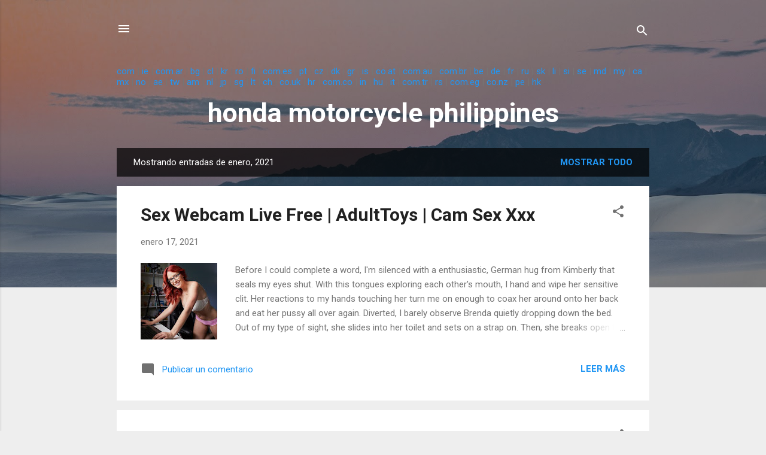

--- FILE ---
content_type: text/html; charset=UTF-8
request_url: https://best9mmammoforsale.blogspot.com/2021/01/
body_size: 53956
content:
<!DOCTYPE html>
<html dir='ltr' lang='es'>
<head>
<meta content='width=device-width, initial-scale=1' name='viewport'/>
<title>honda motorcycle philippines</title>
<meta content='text/html; charset=UTF-8' http-equiv='Content-Type'/>
<!-- Chrome, Firefox OS and Opera -->
<meta content='#eeeeee' name='theme-color'/>
<!-- Windows Phone -->
<meta content='#eeeeee' name='msapplication-navbutton-color'/>
<meta content='blogger' name='generator'/>
<link href='https://best9mmammoforsale.blogspot.com/favicon.ico' rel='icon' type='image/x-icon'/>
<link href='http://best9mmammoforsale.blogspot.com/2021/01/' rel='canonical'/>
<link rel="alternate" type="application/atom+xml" title="honda motorcycle philippines - Atom" href="https://best9mmammoforsale.blogspot.com/feeds/posts/default" />
<link rel="alternate" type="application/rss+xml" title="honda motorcycle philippines - RSS" href="https://best9mmammoforsale.blogspot.com/feeds/posts/default?alt=rss" />
<link rel="service.post" type="application/atom+xml" title="honda motorcycle philippines - Atom" href="https://www.blogger.com/feeds/3610156736526575852/posts/default" />
<!--Can't find substitution for tag [blog.ieCssRetrofitLinks]-->
<meta content='http://best9mmammoforsale.blogspot.com/2021/01/' property='og:url'/>
<meta content='honda motorcycle philippines' property='og:title'/>
<meta content='' property='og:description'/>
<meta content='https://lh3.googleusercontent.com/blogger_img_proxy/AEn0k_v5jn46W-vCSWlAjG5x4y9tOEPhnoy64zn9ETa-8WdZ0wa0KKh8BqR_yko4qqeytku4-xhr7vTlpQ=w1200-h630-p-k-no-nu' property='og:image'/>
<meta content='https://lh3.googleusercontent.com/blogger_img_proxy/AEn0k_sGfxv-B92DuCEE9Pdcrdvbdak5dBFXUZNTQrnEkoFbRRvDdT2rh7hjcyaf_MWhearhumUzcxNd5w=w1200-h630-p-k-no-nu' property='og:image'/>
<meta content='https://lh3.googleusercontent.com/blogger_img_proxy/AEn0k_uUtYk6XTNrTLIugDmGgnbrFDSXyWZqW2O2jjSMJnKZ7cJLOdHVPsxwyhQU3c6J-NB00UC_8QsY=w1200-h630-p-k-no-nu' property='og:image'/>
<meta content='https://lh3.googleusercontent.com/blogger_img_proxy/AEn0k_vpwhEu1476aOxo50IKjCKnOj7YZRroEsvbl90-vkPc1tW7-tTYoBh2bNx4sPTu_H5Hu-CoEYOSfw=w1200-h630-p-k-no-nu' property='og:image'/>
<meta content='https://lh3.googleusercontent.com/blogger_img_proxy/AEn0k_s6xd2Hh_ymWhBs9l6n2gQFG4D0tZ-D65SkSG3KrgeQ19CQKyrcHcpTSGVRzlXixhQXqG27iPVPZNlBvZ_gzA=w1200-h630-p-k-no-nu' property='og:image'/>
<meta content='https://lh3.googleusercontent.com/blogger_img_proxy/AEn0k_uDPG3RBXvgqmwMeMvwBl5ZY_WGN9X15ErNk8JVF8kd_-yNRbrSvmI3eZ8leV6unJwMRd5MqZdnLN14g3Oz=w1200-h630-p-k-no-nu' property='og:image'/>
<meta content='https://lh3.googleusercontent.com/blogger_img_proxy/AEn0k_sDQJqI-iUa0-WpkW2fjCa43VcdmD82fEvMI8Nt-Q0cTOBvXFQln6cEP_Lq1sCwmWL-DkI8YpGVu5JwKQdcZg=w1200-h630-p-k-no-nu' property='og:image'/>
<style type='text/css'>@font-face{font-family:'Roboto';font-style:italic;font-weight:300;font-stretch:100%;font-display:swap;src:url(//fonts.gstatic.com/s/roboto/v50/KFOKCnqEu92Fr1Mu53ZEC9_Vu3r1gIhOszmOClHrs6ljXfMMLt_QuAX-k3Yi128m0kN2.woff2)format('woff2');unicode-range:U+0460-052F,U+1C80-1C8A,U+20B4,U+2DE0-2DFF,U+A640-A69F,U+FE2E-FE2F;}@font-face{font-family:'Roboto';font-style:italic;font-weight:300;font-stretch:100%;font-display:swap;src:url(//fonts.gstatic.com/s/roboto/v50/KFOKCnqEu92Fr1Mu53ZEC9_Vu3r1gIhOszmOClHrs6ljXfMMLt_QuAz-k3Yi128m0kN2.woff2)format('woff2');unicode-range:U+0301,U+0400-045F,U+0490-0491,U+04B0-04B1,U+2116;}@font-face{font-family:'Roboto';font-style:italic;font-weight:300;font-stretch:100%;font-display:swap;src:url(//fonts.gstatic.com/s/roboto/v50/KFOKCnqEu92Fr1Mu53ZEC9_Vu3r1gIhOszmOClHrs6ljXfMMLt_QuAT-k3Yi128m0kN2.woff2)format('woff2');unicode-range:U+1F00-1FFF;}@font-face{font-family:'Roboto';font-style:italic;font-weight:300;font-stretch:100%;font-display:swap;src:url(//fonts.gstatic.com/s/roboto/v50/KFOKCnqEu92Fr1Mu53ZEC9_Vu3r1gIhOszmOClHrs6ljXfMMLt_QuAv-k3Yi128m0kN2.woff2)format('woff2');unicode-range:U+0370-0377,U+037A-037F,U+0384-038A,U+038C,U+038E-03A1,U+03A3-03FF;}@font-face{font-family:'Roboto';font-style:italic;font-weight:300;font-stretch:100%;font-display:swap;src:url(//fonts.gstatic.com/s/roboto/v50/KFOKCnqEu92Fr1Mu53ZEC9_Vu3r1gIhOszmOClHrs6ljXfMMLt_QuHT-k3Yi128m0kN2.woff2)format('woff2');unicode-range:U+0302-0303,U+0305,U+0307-0308,U+0310,U+0312,U+0315,U+031A,U+0326-0327,U+032C,U+032F-0330,U+0332-0333,U+0338,U+033A,U+0346,U+034D,U+0391-03A1,U+03A3-03A9,U+03B1-03C9,U+03D1,U+03D5-03D6,U+03F0-03F1,U+03F4-03F5,U+2016-2017,U+2034-2038,U+203C,U+2040,U+2043,U+2047,U+2050,U+2057,U+205F,U+2070-2071,U+2074-208E,U+2090-209C,U+20D0-20DC,U+20E1,U+20E5-20EF,U+2100-2112,U+2114-2115,U+2117-2121,U+2123-214F,U+2190,U+2192,U+2194-21AE,U+21B0-21E5,U+21F1-21F2,U+21F4-2211,U+2213-2214,U+2216-22FF,U+2308-230B,U+2310,U+2319,U+231C-2321,U+2336-237A,U+237C,U+2395,U+239B-23B7,U+23D0,U+23DC-23E1,U+2474-2475,U+25AF,U+25B3,U+25B7,U+25BD,U+25C1,U+25CA,U+25CC,U+25FB,U+266D-266F,U+27C0-27FF,U+2900-2AFF,U+2B0E-2B11,U+2B30-2B4C,U+2BFE,U+3030,U+FF5B,U+FF5D,U+1D400-1D7FF,U+1EE00-1EEFF;}@font-face{font-family:'Roboto';font-style:italic;font-weight:300;font-stretch:100%;font-display:swap;src:url(//fonts.gstatic.com/s/roboto/v50/KFOKCnqEu92Fr1Mu53ZEC9_Vu3r1gIhOszmOClHrs6ljXfMMLt_QuGb-k3Yi128m0kN2.woff2)format('woff2');unicode-range:U+0001-000C,U+000E-001F,U+007F-009F,U+20DD-20E0,U+20E2-20E4,U+2150-218F,U+2190,U+2192,U+2194-2199,U+21AF,U+21E6-21F0,U+21F3,U+2218-2219,U+2299,U+22C4-22C6,U+2300-243F,U+2440-244A,U+2460-24FF,U+25A0-27BF,U+2800-28FF,U+2921-2922,U+2981,U+29BF,U+29EB,U+2B00-2BFF,U+4DC0-4DFF,U+FFF9-FFFB,U+10140-1018E,U+10190-1019C,U+101A0,U+101D0-101FD,U+102E0-102FB,U+10E60-10E7E,U+1D2C0-1D2D3,U+1D2E0-1D37F,U+1F000-1F0FF,U+1F100-1F1AD,U+1F1E6-1F1FF,U+1F30D-1F30F,U+1F315,U+1F31C,U+1F31E,U+1F320-1F32C,U+1F336,U+1F378,U+1F37D,U+1F382,U+1F393-1F39F,U+1F3A7-1F3A8,U+1F3AC-1F3AF,U+1F3C2,U+1F3C4-1F3C6,U+1F3CA-1F3CE,U+1F3D4-1F3E0,U+1F3ED,U+1F3F1-1F3F3,U+1F3F5-1F3F7,U+1F408,U+1F415,U+1F41F,U+1F426,U+1F43F,U+1F441-1F442,U+1F444,U+1F446-1F449,U+1F44C-1F44E,U+1F453,U+1F46A,U+1F47D,U+1F4A3,U+1F4B0,U+1F4B3,U+1F4B9,U+1F4BB,U+1F4BF,U+1F4C8-1F4CB,U+1F4D6,U+1F4DA,U+1F4DF,U+1F4E3-1F4E6,U+1F4EA-1F4ED,U+1F4F7,U+1F4F9-1F4FB,U+1F4FD-1F4FE,U+1F503,U+1F507-1F50B,U+1F50D,U+1F512-1F513,U+1F53E-1F54A,U+1F54F-1F5FA,U+1F610,U+1F650-1F67F,U+1F687,U+1F68D,U+1F691,U+1F694,U+1F698,U+1F6AD,U+1F6B2,U+1F6B9-1F6BA,U+1F6BC,U+1F6C6-1F6CF,U+1F6D3-1F6D7,U+1F6E0-1F6EA,U+1F6F0-1F6F3,U+1F6F7-1F6FC,U+1F700-1F7FF,U+1F800-1F80B,U+1F810-1F847,U+1F850-1F859,U+1F860-1F887,U+1F890-1F8AD,U+1F8B0-1F8BB,U+1F8C0-1F8C1,U+1F900-1F90B,U+1F93B,U+1F946,U+1F984,U+1F996,U+1F9E9,U+1FA00-1FA6F,U+1FA70-1FA7C,U+1FA80-1FA89,U+1FA8F-1FAC6,U+1FACE-1FADC,U+1FADF-1FAE9,U+1FAF0-1FAF8,U+1FB00-1FBFF;}@font-face{font-family:'Roboto';font-style:italic;font-weight:300;font-stretch:100%;font-display:swap;src:url(//fonts.gstatic.com/s/roboto/v50/KFOKCnqEu92Fr1Mu53ZEC9_Vu3r1gIhOszmOClHrs6ljXfMMLt_QuAf-k3Yi128m0kN2.woff2)format('woff2');unicode-range:U+0102-0103,U+0110-0111,U+0128-0129,U+0168-0169,U+01A0-01A1,U+01AF-01B0,U+0300-0301,U+0303-0304,U+0308-0309,U+0323,U+0329,U+1EA0-1EF9,U+20AB;}@font-face{font-family:'Roboto';font-style:italic;font-weight:300;font-stretch:100%;font-display:swap;src:url(//fonts.gstatic.com/s/roboto/v50/KFOKCnqEu92Fr1Mu53ZEC9_Vu3r1gIhOszmOClHrs6ljXfMMLt_QuAb-k3Yi128m0kN2.woff2)format('woff2');unicode-range:U+0100-02BA,U+02BD-02C5,U+02C7-02CC,U+02CE-02D7,U+02DD-02FF,U+0304,U+0308,U+0329,U+1D00-1DBF,U+1E00-1E9F,U+1EF2-1EFF,U+2020,U+20A0-20AB,U+20AD-20C0,U+2113,U+2C60-2C7F,U+A720-A7FF;}@font-face{font-family:'Roboto';font-style:italic;font-weight:300;font-stretch:100%;font-display:swap;src:url(//fonts.gstatic.com/s/roboto/v50/KFOKCnqEu92Fr1Mu53ZEC9_Vu3r1gIhOszmOClHrs6ljXfMMLt_QuAj-k3Yi128m0g.woff2)format('woff2');unicode-range:U+0000-00FF,U+0131,U+0152-0153,U+02BB-02BC,U+02C6,U+02DA,U+02DC,U+0304,U+0308,U+0329,U+2000-206F,U+20AC,U+2122,U+2191,U+2193,U+2212,U+2215,U+FEFF,U+FFFD;}@font-face{font-family:'Roboto';font-style:normal;font-weight:400;font-stretch:100%;font-display:swap;src:url(//fonts.gstatic.com/s/roboto/v50/KFO7CnqEu92Fr1ME7kSn66aGLdTylUAMa3GUBHMdazTgWw.woff2)format('woff2');unicode-range:U+0460-052F,U+1C80-1C8A,U+20B4,U+2DE0-2DFF,U+A640-A69F,U+FE2E-FE2F;}@font-face{font-family:'Roboto';font-style:normal;font-weight:400;font-stretch:100%;font-display:swap;src:url(//fonts.gstatic.com/s/roboto/v50/KFO7CnqEu92Fr1ME7kSn66aGLdTylUAMa3iUBHMdazTgWw.woff2)format('woff2');unicode-range:U+0301,U+0400-045F,U+0490-0491,U+04B0-04B1,U+2116;}@font-face{font-family:'Roboto';font-style:normal;font-weight:400;font-stretch:100%;font-display:swap;src:url(//fonts.gstatic.com/s/roboto/v50/KFO7CnqEu92Fr1ME7kSn66aGLdTylUAMa3CUBHMdazTgWw.woff2)format('woff2');unicode-range:U+1F00-1FFF;}@font-face{font-family:'Roboto';font-style:normal;font-weight:400;font-stretch:100%;font-display:swap;src:url(//fonts.gstatic.com/s/roboto/v50/KFO7CnqEu92Fr1ME7kSn66aGLdTylUAMa3-UBHMdazTgWw.woff2)format('woff2');unicode-range:U+0370-0377,U+037A-037F,U+0384-038A,U+038C,U+038E-03A1,U+03A3-03FF;}@font-face{font-family:'Roboto';font-style:normal;font-weight:400;font-stretch:100%;font-display:swap;src:url(//fonts.gstatic.com/s/roboto/v50/KFO7CnqEu92Fr1ME7kSn66aGLdTylUAMawCUBHMdazTgWw.woff2)format('woff2');unicode-range:U+0302-0303,U+0305,U+0307-0308,U+0310,U+0312,U+0315,U+031A,U+0326-0327,U+032C,U+032F-0330,U+0332-0333,U+0338,U+033A,U+0346,U+034D,U+0391-03A1,U+03A3-03A9,U+03B1-03C9,U+03D1,U+03D5-03D6,U+03F0-03F1,U+03F4-03F5,U+2016-2017,U+2034-2038,U+203C,U+2040,U+2043,U+2047,U+2050,U+2057,U+205F,U+2070-2071,U+2074-208E,U+2090-209C,U+20D0-20DC,U+20E1,U+20E5-20EF,U+2100-2112,U+2114-2115,U+2117-2121,U+2123-214F,U+2190,U+2192,U+2194-21AE,U+21B0-21E5,U+21F1-21F2,U+21F4-2211,U+2213-2214,U+2216-22FF,U+2308-230B,U+2310,U+2319,U+231C-2321,U+2336-237A,U+237C,U+2395,U+239B-23B7,U+23D0,U+23DC-23E1,U+2474-2475,U+25AF,U+25B3,U+25B7,U+25BD,U+25C1,U+25CA,U+25CC,U+25FB,U+266D-266F,U+27C0-27FF,U+2900-2AFF,U+2B0E-2B11,U+2B30-2B4C,U+2BFE,U+3030,U+FF5B,U+FF5D,U+1D400-1D7FF,U+1EE00-1EEFF;}@font-face{font-family:'Roboto';font-style:normal;font-weight:400;font-stretch:100%;font-display:swap;src:url(//fonts.gstatic.com/s/roboto/v50/KFO7CnqEu92Fr1ME7kSn66aGLdTylUAMaxKUBHMdazTgWw.woff2)format('woff2');unicode-range:U+0001-000C,U+000E-001F,U+007F-009F,U+20DD-20E0,U+20E2-20E4,U+2150-218F,U+2190,U+2192,U+2194-2199,U+21AF,U+21E6-21F0,U+21F3,U+2218-2219,U+2299,U+22C4-22C6,U+2300-243F,U+2440-244A,U+2460-24FF,U+25A0-27BF,U+2800-28FF,U+2921-2922,U+2981,U+29BF,U+29EB,U+2B00-2BFF,U+4DC0-4DFF,U+FFF9-FFFB,U+10140-1018E,U+10190-1019C,U+101A0,U+101D0-101FD,U+102E0-102FB,U+10E60-10E7E,U+1D2C0-1D2D3,U+1D2E0-1D37F,U+1F000-1F0FF,U+1F100-1F1AD,U+1F1E6-1F1FF,U+1F30D-1F30F,U+1F315,U+1F31C,U+1F31E,U+1F320-1F32C,U+1F336,U+1F378,U+1F37D,U+1F382,U+1F393-1F39F,U+1F3A7-1F3A8,U+1F3AC-1F3AF,U+1F3C2,U+1F3C4-1F3C6,U+1F3CA-1F3CE,U+1F3D4-1F3E0,U+1F3ED,U+1F3F1-1F3F3,U+1F3F5-1F3F7,U+1F408,U+1F415,U+1F41F,U+1F426,U+1F43F,U+1F441-1F442,U+1F444,U+1F446-1F449,U+1F44C-1F44E,U+1F453,U+1F46A,U+1F47D,U+1F4A3,U+1F4B0,U+1F4B3,U+1F4B9,U+1F4BB,U+1F4BF,U+1F4C8-1F4CB,U+1F4D6,U+1F4DA,U+1F4DF,U+1F4E3-1F4E6,U+1F4EA-1F4ED,U+1F4F7,U+1F4F9-1F4FB,U+1F4FD-1F4FE,U+1F503,U+1F507-1F50B,U+1F50D,U+1F512-1F513,U+1F53E-1F54A,U+1F54F-1F5FA,U+1F610,U+1F650-1F67F,U+1F687,U+1F68D,U+1F691,U+1F694,U+1F698,U+1F6AD,U+1F6B2,U+1F6B9-1F6BA,U+1F6BC,U+1F6C6-1F6CF,U+1F6D3-1F6D7,U+1F6E0-1F6EA,U+1F6F0-1F6F3,U+1F6F7-1F6FC,U+1F700-1F7FF,U+1F800-1F80B,U+1F810-1F847,U+1F850-1F859,U+1F860-1F887,U+1F890-1F8AD,U+1F8B0-1F8BB,U+1F8C0-1F8C1,U+1F900-1F90B,U+1F93B,U+1F946,U+1F984,U+1F996,U+1F9E9,U+1FA00-1FA6F,U+1FA70-1FA7C,U+1FA80-1FA89,U+1FA8F-1FAC6,U+1FACE-1FADC,U+1FADF-1FAE9,U+1FAF0-1FAF8,U+1FB00-1FBFF;}@font-face{font-family:'Roboto';font-style:normal;font-weight:400;font-stretch:100%;font-display:swap;src:url(//fonts.gstatic.com/s/roboto/v50/KFO7CnqEu92Fr1ME7kSn66aGLdTylUAMa3OUBHMdazTgWw.woff2)format('woff2');unicode-range:U+0102-0103,U+0110-0111,U+0128-0129,U+0168-0169,U+01A0-01A1,U+01AF-01B0,U+0300-0301,U+0303-0304,U+0308-0309,U+0323,U+0329,U+1EA0-1EF9,U+20AB;}@font-face{font-family:'Roboto';font-style:normal;font-weight:400;font-stretch:100%;font-display:swap;src:url(//fonts.gstatic.com/s/roboto/v50/KFO7CnqEu92Fr1ME7kSn66aGLdTylUAMa3KUBHMdazTgWw.woff2)format('woff2');unicode-range:U+0100-02BA,U+02BD-02C5,U+02C7-02CC,U+02CE-02D7,U+02DD-02FF,U+0304,U+0308,U+0329,U+1D00-1DBF,U+1E00-1E9F,U+1EF2-1EFF,U+2020,U+20A0-20AB,U+20AD-20C0,U+2113,U+2C60-2C7F,U+A720-A7FF;}@font-face{font-family:'Roboto';font-style:normal;font-weight:400;font-stretch:100%;font-display:swap;src:url(//fonts.gstatic.com/s/roboto/v50/KFO7CnqEu92Fr1ME7kSn66aGLdTylUAMa3yUBHMdazQ.woff2)format('woff2');unicode-range:U+0000-00FF,U+0131,U+0152-0153,U+02BB-02BC,U+02C6,U+02DA,U+02DC,U+0304,U+0308,U+0329,U+2000-206F,U+20AC,U+2122,U+2191,U+2193,U+2212,U+2215,U+FEFF,U+FFFD;}@font-face{font-family:'Roboto';font-style:normal;font-weight:700;font-stretch:100%;font-display:swap;src:url(//fonts.gstatic.com/s/roboto/v50/KFO7CnqEu92Fr1ME7kSn66aGLdTylUAMa3GUBHMdazTgWw.woff2)format('woff2');unicode-range:U+0460-052F,U+1C80-1C8A,U+20B4,U+2DE0-2DFF,U+A640-A69F,U+FE2E-FE2F;}@font-face{font-family:'Roboto';font-style:normal;font-weight:700;font-stretch:100%;font-display:swap;src:url(//fonts.gstatic.com/s/roboto/v50/KFO7CnqEu92Fr1ME7kSn66aGLdTylUAMa3iUBHMdazTgWw.woff2)format('woff2');unicode-range:U+0301,U+0400-045F,U+0490-0491,U+04B0-04B1,U+2116;}@font-face{font-family:'Roboto';font-style:normal;font-weight:700;font-stretch:100%;font-display:swap;src:url(//fonts.gstatic.com/s/roboto/v50/KFO7CnqEu92Fr1ME7kSn66aGLdTylUAMa3CUBHMdazTgWw.woff2)format('woff2');unicode-range:U+1F00-1FFF;}@font-face{font-family:'Roboto';font-style:normal;font-weight:700;font-stretch:100%;font-display:swap;src:url(//fonts.gstatic.com/s/roboto/v50/KFO7CnqEu92Fr1ME7kSn66aGLdTylUAMa3-UBHMdazTgWw.woff2)format('woff2');unicode-range:U+0370-0377,U+037A-037F,U+0384-038A,U+038C,U+038E-03A1,U+03A3-03FF;}@font-face{font-family:'Roboto';font-style:normal;font-weight:700;font-stretch:100%;font-display:swap;src:url(//fonts.gstatic.com/s/roboto/v50/KFO7CnqEu92Fr1ME7kSn66aGLdTylUAMawCUBHMdazTgWw.woff2)format('woff2');unicode-range:U+0302-0303,U+0305,U+0307-0308,U+0310,U+0312,U+0315,U+031A,U+0326-0327,U+032C,U+032F-0330,U+0332-0333,U+0338,U+033A,U+0346,U+034D,U+0391-03A1,U+03A3-03A9,U+03B1-03C9,U+03D1,U+03D5-03D6,U+03F0-03F1,U+03F4-03F5,U+2016-2017,U+2034-2038,U+203C,U+2040,U+2043,U+2047,U+2050,U+2057,U+205F,U+2070-2071,U+2074-208E,U+2090-209C,U+20D0-20DC,U+20E1,U+20E5-20EF,U+2100-2112,U+2114-2115,U+2117-2121,U+2123-214F,U+2190,U+2192,U+2194-21AE,U+21B0-21E5,U+21F1-21F2,U+21F4-2211,U+2213-2214,U+2216-22FF,U+2308-230B,U+2310,U+2319,U+231C-2321,U+2336-237A,U+237C,U+2395,U+239B-23B7,U+23D0,U+23DC-23E1,U+2474-2475,U+25AF,U+25B3,U+25B7,U+25BD,U+25C1,U+25CA,U+25CC,U+25FB,U+266D-266F,U+27C0-27FF,U+2900-2AFF,U+2B0E-2B11,U+2B30-2B4C,U+2BFE,U+3030,U+FF5B,U+FF5D,U+1D400-1D7FF,U+1EE00-1EEFF;}@font-face{font-family:'Roboto';font-style:normal;font-weight:700;font-stretch:100%;font-display:swap;src:url(//fonts.gstatic.com/s/roboto/v50/KFO7CnqEu92Fr1ME7kSn66aGLdTylUAMaxKUBHMdazTgWw.woff2)format('woff2');unicode-range:U+0001-000C,U+000E-001F,U+007F-009F,U+20DD-20E0,U+20E2-20E4,U+2150-218F,U+2190,U+2192,U+2194-2199,U+21AF,U+21E6-21F0,U+21F3,U+2218-2219,U+2299,U+22C4-22C6,U+2300-243F,U+2440-244A,U+2460-24FF,U+25A0-27BF,U+2800-28FF,U+2921-2922,U+2981,U+29BF,U+29EB,U+2B00-2BFF,U+4DC0-4DFF,U+FFF9-FFFB,U+10140-1018E,U+10190-1019C,U+101A0,U+101D0-101FD,U+102E0-102FB,U+10E60-10E7E,U+1D2C0-1D2D3,U+1D2E0-1D37F,U+1F000-1F0FF,U+1F100-1F1AD,U+1F1E6-1F1FF,U+1F30D-1F30F,U+1F315,U+1F31C,U+1F31E,U+1F320-1F32C,U+1F336,U+1F378,U+1F37D,U+1F382,U+1F393-1F39F,U+1F3A7-1F3A8,U+1F3AC-1F3AF,U+1F3C2,U+1F3C4-1F3C6,U+1F3CA-1F3CE,U+1F3D4-1F3E0,U+1F3ED,U+1F3F1-1F3F3,U+1F3F5-1F3F7,U+1F408,U+1F415,U+1F41F,U+1F426,U+1F43F,U+1F441-1F442,U+1F444,U+1F446-1F449,U+1F44C-1F44E,U+1F453,U+1F46A,U+1F47D,U+1F4A3,U+1F4B0,U+1F4B3,U+1F4B9,U+1F4BB,U+1F4BF,U+1F4C8-1F4CB,U+1F4D6,U+1F4DA,U+1F4DF,U+1F4E3-1F4E6,U+1F4EA-1F4ED,U+1F4F7,U+1F4F9-1F4FB,U+1F4FD-1F4FE,U+1F503,U+1F507-1F50B,U+1F50D,U+1F512-1F513,U+1F53E-1F54A,U+1F54F-1F5FA,U+1F610,U+1F650-1F67F,U+1F687,U+1F68D,U+1F691,U+1F694,U+1F698,U+1F6AD,U+1F6B2,U+1F6B9-1F6BA,U+1F6BC,U+1F6C6-1F6CF,U+1F6D3-1F6D7,U+1F6E0-1F6EA,U+1F6F0-1F6F3,U+1F6F7-1F6FC,U+1F700-1F7FF,U+1F800-1F80B,U+1F810-1F847,U+1F850-1F859,U+1F860-1F887,U+1F890-1F8AD,U+1F8B0-1F8BB,U+1F8C0-1F8C1,U+1F900-1F90B,U+1F93B,U+1F946,U+1F984,U+1F996,U+1F9E9,U+1FA00-1FA6F,U+1FA70-1FA7C,U+1FA80-1FA89,U+1FA8F-1FAC6,U+1FACE-1FADC,U+1FADF-1FAE9,U+1FAF0-1FAF8,U+1FB00-1FBFF;}@font-face{font-family:'Roboto';font-style:normal;font-weight:700;font-stretch:100%;font-display:swap;src:url(//fonts.gstatic.com/s/roboto/v50/KFO7CnqEu92Fr1ME7kSn66aGLdTylUAMa3OUBHMdazTgWw.woff2)format('woff2');unicode-range:U+0102-0103,U+0110-0111,U+0128-0129,U+0168-0169,U+01A0-01A1,U+01AF-01B0,U+0300-0301,U+0303-0304,U+0308-0309,U+0323,U+0329,U+1EA0-1EF9,U+20AB;}@font-face{font-family:'Roboto';font-style:normal;font-weight:700;font-stretch:100%;font-display:swap;src:url(//fonts.gstatic.com/s/roboto/v50/KFO7CnqEu92Fr1ME7kSn66aGLdTylUAMa3KUBHMdazTgWw.woff2)format('woff2');unicode-range:U+0100-02BA,U+02BD-02C5,U+02C7-02CC,U+02CE-02D7,U+02DD-02FF,U+0304,U+0308,U+0329,U+1D00-1DBF,U+1E00-1E9F,U+1EF2-1EFF,U+2020,U+20A0-20AB,U+20AD-20C0,U+2113,U+2C60-2C7F,U+A720-A7FF;}@font-face{font-family:'Roboto';font-style:normal;font-weight:700;font-stretch:100%;font-display:swap;src:url(//fonts.gstatic.com/s/roboto/v50/KFO7CnqEu92Fr1ME7kSn66aGLdTylUAMa3yUBHMdazQ.woff2)format('woff2');unicode-range:U+0000-00FF,U+0131,U+0152-0153,U+02BB-02BC,U+02C6,U+02DA,U+02DC,U+0304,U+0308,U+0329,U+2000-206F,U+20AC,U+2122,U+2191,U+2193,U+2212,U+2215,U+FEFF,U+FFFD;}</style>
<style id='page-skin-1' type='text/css'><!--
/*! normalize.css v3.0.1 | MIT License | git.io/normalize */html{font-family:sans-serif;-ms-text-size-adjust:100%;-webkit-text-size-adjust:100%}body{margin:0}article,aside,details,figcaption,figure,footer,header,hgroup,main,nav,section,summary{display:block}audio,canvas,progress,video{display:inline-block;vertical-align:baseline}audio:not([controls]){display:none;height:0}[hidden],template{display:none}a{background:transparent}a:active,a:hover{outline:0}abbr[title]{border-bottom:1px dotted}b,strong{font-weight:bold}dfn{font-style:italic}h1{font-size:2em;margin:.67em 0}mark{background:#ff0;color:#000}small{font-size:80%}sub,sup{font-size:75%;line-height:0;position:relative;vertical-align:baseline}sup{top:-0.5em}sub{bottom:-0.25em}img{border:0}svg:not(:root){overflow:hidden}figure{margin:1em 40px}hr{-moz-box-sizing:content-box;box-sizing:content-box;height:0}pre{overflow:auto}code,kbd,pre,samp{font-family:monospace,monospace;font-size:1em}button,input,optgroup,select,textarea{color:inherit;font:inherit;margin:0}button{overflow:visible}button,select{text-transform:none}button,html input[type="button"],input[type="reset"],input[type="submit"]{-webkit-appearance:button;cursor:pointer}button[disabled],html input[disabled]{cursor:default}button::-moz-focus-inner,input::-moz-focus-inner{border:0;padding:0}input{line-height:normal}input[type="checkbox"],input[type="radio"]{box-sizing:border-box;padding:0}input[type="number"]::-webkit-inner-spin-button,input[type="number"]::-webkit-outer-spin-button{height:auto}input[type="search"]{-webkit-appearance:textfield;-moz-box-sizing:content-box;-webkit-box-sizing:content-box;box-sizing:content-box}input[type="search"]::-webkit-search-cancel-button,input[type="search"]::-webkit-search-decoration{-webkit-appearance:none}fieldset{border:1px solid #c0c0c0;margin:0 2px;padding:.35em .625em .75em}legend{border:0;padding:0}textarea{overflow:auto}optgroup{font-weight:bold}table{border-collapse:collapse;border-spacing:0}td,th{padding:0}
/*!************************************************
* Blogger Template Style
* Name: Contempo
**************************************************/
body{
overflow-wrap:break-word;
word-break:break-word;
word-wrap:break-word
}
.hidden{
display:none
}
.invisible{
visibility:hidden
}
.container::after,.float-container::after{
clear:both;
content:"";
display:table
}
.clearboth{
clear:both
}
#comments .comment .comment-actions,.subscribe-popup .FollowByEmail .follow-by-email-submit,.widget.Profile .profile-link,.widget.Profile .profile-link.visit-profile{
background:0 0;
border:0;
box-shadow:none;
color:#2196f3;
cursor:pointer;
font-size:14px;
font-weight:700;
outline:0;
text-decoration:none;
text-transform:uppercase;
width:auto
}
.dim-overlay{
background-color:rgba(0,0,0,.54);
height:100vh;
left:0;
position:fixed;
top:0;
width:100%
}
#sharing-dim-overlay{
background-color:transparent
}
input::-ms-clear{
display:none
}
.blogger-logo,.svg-icon-24.blogger-logo{
fill:#ff9800;
opacity:1
}
.loading-spinner-large{
-webkit-animation:mspin-rotate 1.568s infinite linear;
animation:mspin-rotate 1.568s infinite linear;
height:48px;
overflow:hidden;
position:absolute;
width:48px;
z-index:200
}
.loading-spinner-large>div{
-webkit-animation:mspin-revrot 5332ms infinite steps(4);
animation:mspin-revrot 5332ms infinite steps(4)
}
.loading-spinner-large>div>div{
-webkit-animation:mspin-singlecolor-large-film 1333ms infinite steps(81);
animation:mspin-singlecolor-large-film 1333ms infinite steps(81);
background-size:100%;
height:48px;
width:3888px
}
.mspin-black-large>div>div,.mspin-grey_54-large>div>div{
background-image:url(https://www.blogblog.com/indie/mspin_black_large.svg)
}
.mspin-white-large>div>div{
background-image:url(https://www.blogblog.com/indie/mspin_white_large.svg)
}
.mspin-grey_54-large{
opacity:.54
}
@-webkit-keyframes mspin-singlecolor-large-film{
from{
-webkit-transform:translateX(0);
transform:translateX(0)
}
to{
-webkit-transform:translateX(-3888px);
transform:translateX(-3888px)
}
}
@keyframes mspin-singlecolor-large-film{
from{
-webkit-transform:translateX(0);
transform:translateX(0)
}
to{
-webkit-transform:translateX(-3888px);
transform:translateX(-3888px)
}
}
@-webkit-keyframes mspin-rotate{
from{
-webkit-transform:rotate(0);
transform:rotate(0)
}
to{
-webkit-transform:rotate(360deg);
transform:rotate(360deg)
}
}
@keyframes mspin-rotate{
from{
-webkit-transform:rotate(0);
transform:rotate(0)
}
to{
-webkit-transform:rotate(360deg);
transform:rotate(360deg)
}
}
@-webkit-keyframes mspin-revrot{
from{
-webkit-transform:rotate(0);
transform:rotate(0)
}
to{
-webkit-transform:rotate(-360deg);
transform:rotate(-360deg)
}
}
@keyframes mspin-revrot{
from{
-webkit-transform:rotate(0);
transform:rotate(0)
}
to{
-webkit-transform:rotate(-360deg);
transform:rotate(-360deg)
}
}
.skip-navigation{
background-color:#fff;
box-sizing:border-box;
color:#000;
display:block;
height:0;
left:0;
line-height:50px;
overflow:hidden;
padding-top:0;
position:fixed;
text-align:center;
top:0;
-webkit-transition:box-shadow .3s,height .3s,padding-top .3s;
transition:box-shadow .3s,height .3s,padding-top .3s;
width:100%;
z-index:900
}
.skip-navigation:focus{
box-shadow:0 4px 5px 0 rgba(0,0,0,.14),0 1px 10px 0 rgba(0,0,0,.12),0 2px 4px -1px rgba(0,0,0,.2);
height:50px
}
#main{
outline:0
}
.main-heading{
position:absolute;
clip:rect(1px,1px,1px,1px);
padding:0;
border:0;
height:1px;
width:1px;
overflow:hidden
}
.Attribution{
margin-top:1em;
text-align:center
}
.Attribution .blogger img,.Attribution .blogger svg{
vertical-align:bottom
}
.Attribution .blogger img{
margin-right:.5em
}
.Attribution div{
line-height:24px;
margin-top:.5em
}
.Attribution .copyright,.Attribution .image-attribution{
font-size:.7em;
margin-top:1.5em
}
.BLOG_mobile_video_class{
display:none
}
.bg-photo{
background-attachment:scroll!important
}
body .CSS_LIGHTBOX{
z-index:900
}
.extendable .show-less,.extendable .show-more{
border-color:#2196f3;
color:#2196f3;
margin-top:8px
}
.extendable .show-less.hidden,.extendable .show-more.hidden{
display:none
}
.inline-ad{
display:none;
max-width:100%;
overflow:hidden
}
.adsbygoogle{
display:block
}
#cookieChoiceInfo{
bottom:0;
top:auto
}
iframe.b-hbp-video{
border:0
}
.post-body img{
max-width:100%
}
.post-body iframe{
max-width:100%
}
.post-body a[imageanchor="1"]{
display:inline-block
}
.byline{
margin-right:1em
}
.byline:last-child{
margin-right:0
}
.link-copied-dialog{
max-width:520px;
outline:0
}
.link-copied-dialog .modal-dialog-buttons{
margin-top:8px
}
.link-copied-dialog .goog-buttonset-default{
background:0 0;
border:0
}
.link-copied-dialog .goog-buttonset-default:focus{
outline:0
}
.paging-control-container{
margin-bottom:16px
}
.paging-control-container .paging-control{
display:inline-block
}
.paging-control-container .comment-range-text::after,.paging-control-container .paging-control{
color:#2196f3
}
.paging-control-container .comment-range-text,.paging-control-container .paging-control{
margin-right:8px
}
.paging-control-container .comment-range-text::after,.paging-control-container .paging-control::after{
content:"\b7";
cursor:default;
padding-left:8px;
pointer-events:none
}
.paging-control-container .comment-range-text:last-child::after,.paging-control-container .paging-control:last-child::after{
content:none
}
.byline.reactions iframe{
height:20px
}
.b-notification{
color:#000;
background-color:#fff;
border-bottom:solid 1px #000;
box-sizing:border-box;
padding:16px 32px;
text-align:center
}
.b-notification.visible{
-webkit-transition:margin-top .3s cubic-bezier(.4,0,.2,1);
transition:margin-top .3s cubic-bezier(.4,0,.2,1)
}
.b-notification.invisible{
position:absolute
}
.b-notification-close{
position:absolute;
right:8px;
top:8px
}
.no-posts-message{
line-height:40px;
text-align:center
}
@media screen and (max-width:800px){
body.item-view .post-body a[imageanchor="1"][style*="float: left;"],body.item-view .post-body a[imageanchor="1"][style*="float: right;"]{
float:none!important;
clear:none!important
}
body.item-view .post-body a[imageanchor="1"] img{
display:block;
height:auto;
margin:0 auto
}
body.item-view .post-body>.separator:first-child>a[imageanchor="1"]:first-child{
margin-top:20px
}
.post-body a[imageanchor]{
display:block
}
body.item-view .post-body a[imageanchor="1"]{
margin-left:0!important;
margin-right:0!important
}
body.item-view .post-body a[imageanchor="1"]+a[imageanchor="1"]{
margin-top:16px
}
}
.item-control{
display:none
}
#comments{
border-top:1px dashed rgba(0,0,0,.54);
margin-top:20px;
padding:20px
}
#comments .comment-thread ol{
margin:0;
padding-left:0;
padding-left:0
}
#comments .comment .comment-replybox-single,#comments .comment-thread .comment-replies{
margin-left:60px
}
#comments .comment-thread .thread-count{
display:none
}
#comments .comment{
list-style-type:none;
padding:0 0 30px;
position:relative
}
#comments .comment .comment{
padding-bottom:8px
}
.comment .avatar-image-container{
position:absolute
}
.comment .avatar-image-container img{
border-radius:50%
}
.avatar-image-container svg,.comment .avatar-image-container .avatar-icon{
border-radius:50%;
border:solid 1px #707070;
box-sizing:border-box;
fill:#707070;
height:35px;
margin:0;
padding:7px;
width:35px
}
.comment .comment-block{
margin-top:10px;
margin-left:60px;
padding-bottom:0
}
#comments .comment-author-header-wrapper{
margin-left:40px
}
#comments .comment .thread-expanded .comment-block{
padding-bottom:20px
}
#comments .comment .comment-header .user,#comments .comment .comment-header .user a{
color:#212121;
font-style:normal;
font-weight:700
}
#comments .comment .comment-actions{
bottom:0;
margin-bottom:15px;
position:absolute
}
#comments .comment .comment-actions>*{
margin-right:8px
}
#comments .comment .comment-header .datetime{
bottom:0;
color:rgba(33,33,33,.54);
display:inline-block;
font-size:13px;
font-style:italic;
margin-left:8px
}
#comments .comment .comment-footer .comment-timestamp a,#comments .comment .comment-header .datetime a{
color:rgba(33,33,33,.54)
}
#comments .comment .comment-content,.comment .comment-body{
margin-top:12px;
word-break:break-word
}
.comment-body{
margin-bottom:12px
}
#comments.embed[data-num-comments="0"]{
border:0;
margin-top:0;
padding-top:0
}
#comments.embed[data-num-comments="0"] #comment-post-message,#comments.embed[data-num-comments="0"] div.comment-form>p,#comments.embed[data-num-comments="0"] p.comment-footer{
display:none
}
#comment-editor-src{
display:none
}
.comments .comments-content .loadmore.loaded{
max-height:0;
opacity:0;
overflow:hidden
}
.extendable .remaining-items{
height:0;
overflow:hidden;
-webkit-transition:height .3s cubic-bezier(.4,0,.2,1);
transition:height .3s cubic-bezier(.4,0,.2,1)
}
.extendable .remaining-items.expanded{
height:auto
}
.svg-icon-24,.svg-icon-24-button{
cursor:pointer;
height:24px;
width:24px;
min-width:24px
}
.touch-icon{
margin:-12px;
padding:12px
}
.touch-icon:active,.touch-icon:focus{
background-color:rgba(153,153,153,.4);
border-radius:50%
}
svg:not(:root).touch-icon{
overflow:visible
}
html[dir=rtl] .rtl-reversible-icon{
-webkit-transform:scaleX(-1);
-ms-transform:scaleX(-1);
transform:scaleX(-1)
}
.svg-icon-24-button,.touch-icon-button{
background:0 0;
border:0;
margin:0;
outline:0;
padding:0
}
.touch-icon-button .touch-icon:active,.touch-icon-button .touch-icon:focus{
background-color:transparent
}
.touch-icon-button:active .touch-icon,.touch-icon-button:focus .touch-icon{
background-color:rgba(153,153,153,.4);
border-radius:50%
}
.Profile .default-avatar-wrapper .avatar-icon{
border-radius:50%;
border:solid 1px #707070;
box-sizing:border-box;
fill:#707070;
margin:0
}
.Profile .individual .default-avatar-wrapper .avatar-icon{
padding:25px
}
.Profile .individual .avatar-icon,.Profile .individual .profile-img{
height:120px;
width:120px
}
.Profile .team .default-avatar-wrapper .avatar-icon{
padding:8px
}
.Profile .team .avatar-icon,.Profile .team .default-avatar-wrapper,.Profile .team .profile-img{
height:40px;
width:40px
}
.snippet-container{
margin:0;
position:relative;
overflow:hidden
}
.snippet-fade{
bottom:0;
box-sizing:border-box;
position:absolute;
width:96px
}
.snippet-fade{
right:0
}
.snippet-fade:after{
content:"\2026"
}
.snippet-fade:after{
float:right
}
.post-bottom{
-webkit-box-align:center;
-webkit-align-items:center;
-ms-flex-align:center;
align-items:center;
display:-webkit-box;
display:-webkit-flex;
display:-ms-flexbox;
display:flex;
-webkit-flex-wrap:wrap;
-ms-flex-wrap:wrap;
flex-wrap:wrap
}
.post-footer{
-webkit-box-flex:1;
-webkit-flex:1 1 auto;
-ms-flex:1 1 auto;
flex:1 1 auto;
-webkit-flex-wrap:wrap;
-ms-flex-wrap:wrap;
flex-wrap:wrap;
-webkit-box-ordinal-group:2;
-webkit-order:1;
-ms-flex-order:1;
order:1
}
.post-footer>*{
-webkit-box-flex:0;
-webkit-flex:0 1 auto;
-ms-flex:0 1 auto;
flex:0 1 auto
}
.post-footer .byline:last-child{
margin-right:1em
}
.jump-link{
-webkit-box-flex:0;
-webkit-flex:0 0 auto;
-ms-flex:0 0 auto;
flex:0 0 auto;
-webkit-box-ordinal-group:3;
-webkit-order:2;
-ms-flex-order:2;
order:2
}
.centered-top-container.sticky{
left:0;
position:fixed;
right:0;
top:0;
width:auto;
z-index:50;
-webkit-transition-property:opacity,-webkit-transform;
transition-property:opacity,-webkit-transform;
transition-property:transform,opacity;
transition-property:transform,opacity,-webkit-transform;
-webkit-transition-duration:.2s;
transition-duration:.2s;
-webkit-transition-timing-function:cubic-bezier(.4,0,.2,1);
transition-timing-function:cubic-bezier(.4,0,.2,1)
}
.centered-top-placeholder{
display:none
}
.collapsed-header .centered-top-placeholder{
display:block
}
.centered-top-container .Header .replaced h1,.centered-top-placeholder .Header .replaced h1{
display:none
}
.centered-top-container.sticky .Header .replaced h1{
display:block
}
.centered-top-container.sticky .Header .header-widget{
background:0 0
}
.centered-top-container.sticky .Header .header-image-wrapper{
display:none
}
.centered-top-container img,.centered-top-placeholder img{
max-width:100%
}
.collapsible{
-webkit-transition:height .3s cubic-bezier(.4,0,.2,1);
transition:height .3s cubic-bezier(.4,0,.2,1)
}
.collapsible,.collapsible>summary{
display:block;
overflow:hidden
}
.collapsible>:not(summary){
display:none
}
.collapsible[open]>:not(summary){
display:block
}
.collapsible:focus,.collapsible>summary:focus{
outline:0
}
.collapsible>summary{
cursor:pointer;
display:block;
padding:0
}
.collapsible:focus>summary,.collapsible>summary:focus{
background-color:transparent
}
.collapsible>summary::-webkit-details-marker{
display:none
}
.collapsible-title{
-webkit-box-align:center;
-webkit-align-items:center;
-ms-flex-align:center;
align-items:center;
display:-webkit-box;
display:-webkit-flex;
display:-ms-flexbox;
display:flex
}
.collapsible-title .title{
-webkit-box-flex:1;
-webkit-flex:1 1 auto;
-ms-flex:1 1 auto;
flex:1 1 auto;
-webkit-box-ordinal-group:1;
-webkit-order:0;
-ms-flex-order:0;
order:0;
overflow:hidden;
text-overflow:ellipsis;
white-space:nowrap
}
.collapsible-title .chevron-down,.collapsible[open] .collapsible-title .chevron-up{
display:block
}
.collapsible-title .chevron-up,.collapsible[open] .collapsible-title .chevron-down{
display:none
}
.flat-button{
cursor:pointer;
display:inline-block;
font-weight:700;
text-transform:uppercase;
border-radius:2px;
padding:8px;
margin:-8px
}
.flat-icon-button{
background:0 0;
border:0;
margin:0;
outline:0;
padding:0;
margin:-12px;
padding:12px;
cursor:pointer;
box-sizing:content-box;
display:inline-block;
line-height:0
}
.flat-icon-button,.flat-icon-button .splash-wrapper{
border-radius:50%
}
.flat-icon-button .splash.animate{
-webkit-animation-duration:.3s;
animation-duration:.3s
}
.overflowable-container{
max-height:46px;
overflow:hidden;
position:relative
}
.overflow-button{
cursor:pointer
}
#overflowable-dim-overlay{
background:0 0
}
.overflow-popup{
box-shadow:0 2px 2px 0 rgba(0,0,0,.14),0 3px 1px -2px rgba(0,0,0,.2),0 1px 5px 0 rgba(0,0,0,.12);
background-color:#ffffff;
left:0;
max-width:calc(100% - 32px);
position:absolute;
top:0;
visibility:hidden;
z-index:101
}
.overflow-popup ul{
list-style:none
}
.overflow-popup .tabs li,.overflow-popup li{
display:block;
height:auto
}
.overflow-popup .tabs li{
padding-left:0;
padding-right:0
}
.overflow-button.hidden,.overflow-popup .tabs li.hidden,.overflow-popup li.hidden{
display:none
}
.pill-button{
background:0 0;
border:1px solid;
border-radius:12px;
cursor:pointer;
display:inline-block;
padding:4px 16px;
text-transform:uppercase
}
.ripple{
position:relative
}
.ripple>*{
z-index:1
}
.splash-wrapper{
bottom:0;
left:0;
overflow:hidden;
pointer-events:none;
position:absolute;
right:0;
top:0;
z-index:0
}
.splash{
background:#ccc;
border-radius:100%;
display:block;
opacity:.6;
position:absolute;
-webkit-transform:scale(0);
-ms-transform:scale(0);
transform:scale(0)
}
.splash.animate{
-webkit-animation:ripple-effect .4s linear;
animation:ripple-effect .4s linear
}
@-webkit-keyframes ripple-effect{
100%{
opacity:0;
-webkit-transform:scale(2.5);
transform:scale(2.5)
}
}
@keyframes ripple-effect{
100%{
opacity:0;
-webkit-transform:scale(2.5);
transform:scale(2.5)
}
}
.search{
display:-webkit-box;
display:-webkit-flex;
display:-ms-flexbox;
display:flex;
line-height:24px;
width:24px
}
.search.focused{
width:100%
}
.search.focused .section{
width:100%
}
.search form{
z-index:101
}
.search h3{
display:none
}
.search form{
display:-webkit-box;
display:-webkit-flex;
display:-ms-flexbox;
display:flex;
-webkit-box-flex:1;
-webkit-flex:1 0 0;
-ms-flex:1 0 0px;
flex:1 0 0;
border-bottom:solid 1px transparent;
padding-bottom:8px
}
.search form>*{
display:none
}
.search.focused form>*{
display:block
}
.search .search-input label{
display:none
}
.centered-top-placeholder.cloned .search form{
z-index:30
}
.search.focused form{
border-color:#ffffff;
position:relative;
width:auto
}
.collapsed-header .centered-top-container .search.focused form{
border-bottom-color:transparent
}
.search-expand{
-webkit-box-flex:0;
-webkit-flex:0 0 auto;
-ms-flex:0 0 auto;
flex:0 0 auto
}
.search-expand-text{
display:none
}
.search-close{
display:inline;
vertical-align:middle
}
.search-input{
-webkit-box-flex:1;
-webkit-flex:1 0 1px;
-ms-flex:1 0 1px;
flex:1 0 1px
}
.search-input input{
background:0 0;
border:0;
box-sizing:border-box;
color:#ffffff;
display:inline-block;
outline:0;
width:calc(100% - 48px)
}
.search-input input.no-cursor{
color:transparent;
text-shadow:0 0 0 #ffffff
}
.collapsed-header .centered-top-container .search-action,.collapsed-header .centered-top-container .search-input input{
color:#212121
}
.collapsed-header .centered-top-container .search-input input.no-cursor{
color:transparent;
text-shadow:0 0 0 #212121
}
.collapsed-header .centered-top-container .search-input input.no-cursor:focus,.search-input input.no-cursor:focus{
outline:0
}
.search-focused>*{
visibility:hidden
}
.search-focused .search,.search-focused .search-icon{
visibility:visible
}
.search.focused .search-action{
display:block
}
.search.focused .search-action:disabled{
opacity:.3
}
.widget.Sharing .sharing-button{
display:none
}
.widget.Sharing .sharing-buttons li{
padding:0
}
.widget.Sharing .sharing-buttons li span{
display:none
}
.post-share-buttons{
position:relative
}
.centered-bottom .share-buttons .svg-icon-24,.share-buttons .svg-icon-24{
fill:#212121
}
.sharing-open.touch-icon-button:active .touch-icon,.sharing-open.touch-icon-button:focus .touch-icon{
background-color:transparent
}
.share-buttons{
background-color:#ffffff;
border-radius:2px;
box-shadow:0 2px 2px 0 rgba(0,0,0,.14),0 3px 1px -2px rgba(0,0,0,.2),0 1px 5px 0 rgba(0,0,0,.12);
color:#212121;
list-style:none;
margin:0;
padding:8px 0;
position:absolute;
top:-11px;
min-width:200px;
z-index:101
}
.share-buttons.hidden{
display:none
}
.sharing-button{
background:0 0;
border:0;
margin:0;
outline:0;
padding:0;
cursor:pointer
}
.share-buttons li{
margin:0;
height:48px
}
.share-buttons li:last-child{
margin-bottom:0
}
.share-buttons li .sharing-platform-button{
box-sizing:border-box;
cursor:pointer;
display:block;
height:100%;
margin-bottom:0;
padding:0 16px;
position:relative;
width:100%
}
.share-buttons li .sharing-platform-button:focus,.share-buttons li .sharing-platform-button:hover{
background-color:rgba(128,128,128,.1);
outline:0
}
.share-buttons li svg[class*=" sharing-"],.share-buttons li svg[class^=sharing-]{
position:absolute;
top:10px
}
.share-buttons li span.sharing-platform-button{
position:relative;
top:0
}
.share-buttons li .platform-sharing-text{
display:block;
font-size:16px;
line-height:48px;
white-space:nowrap
}
.share-buttons li .platform-sharing-text{
margin-left:56px
}
.sidebar-container{
background-color:#ffffff;
max-width:284px;
overflow-y:auto;
-webkit-transition-property:-webkit-transform;
transition-property:-webkit-transform;
transition-property:transform;
transition-property:transform,-webkit-transform;
-webkit-transition-duration:.3s;
transition-duration:.3s;
-webkit-transition-timing-function:cubic-bezier(0,0,.2,1);
transition-timing-function:cubic-bezier(0,0,.2,1);
width:284px;
z-index:101;
-webkit-overflow-scrolling:touch
}
.sidebar-container .navigation{
line-height:0;
padding:16px
}
.sidebar-container .sidebar-back{
cursor:pointer
}
.sidebar-container .widget{
background:0 0;
margin:0 16px;
padding:16px 0
}
.sidebar-container .widget .title{
color:#212121;
margin:0
}
.sidebar-container .widget ul{
list-style:none;
margin:0;
padding:0
}
.sidebar-container .widget ul ul{
margin-left:1em
}
.sidebar-container .widget li{
font-size:16px;
line-height:normal
}
.sidebar-container .widget+.widget{
border-top:1px dashed #cccccc
}
.BlogArchive li{
margin:16px 0
}
.BlogArchive li:last-child{
margin-bottom:0
}
.Label li a{
display:inline-block
}
.BlogArchive .post-count,.Label .label-count{
float:right;
margin-left:.25em
}
.BlogArchive .post-count::before,.Label .label-count::before{
content:"("
}
.BlogArchive .post-count::after,.Label .label-count::after{
content:")"
}
.widget.Translate .skiptranslate>div{
display:block!important
}
.widget.Profile .profile-link{
display:-webkit-box;
display:-webkit-flex;
display:-ms-flexbox;
display:flex
}
.widget.Profile .team-member .default-avatar-wrapper,.widget.Profile .team-member .profile-img{
-webkit-box-flex:0;
-webkit-flex:0 0 auto;
-ms-flex:0 0 auto;
flex:0 0 auto;
margin-right:1em
}
.widget.Profile .individual .profile-link{
-webkit-box-orient:vertical;
-webkit-box-direction:normal;
-webkit-flex-direction:column;
-ms-flex-direction:column;
flex-direction:column
}
.widget.Profile .team .profile-link .profile-name{
-webkit-align-self:center;
-ms-flex-item-align:center;
align-self:center;
display:block;
-webkit-box-flex:1;
-webkit-flex:1 1 auto;
-ms-flex:1 1 auto;
flex:1 1 auto
}
.dim-overlay{
background-color:rgba(0,0,0,.54);
z-index:100
}
body.sidebar-visible{
overflow-y:hidden
}
@media screen and (max-width:1439px){
.sidebar-container{
bottom:0;
position:fixed;
top:0;
left:0;
right:auto
}
.sidebar-container.sidebar-invisible{
-webkit-transition-timing-function:cubic-bezier(.4,0,.6,1);
transition-timing-function:cubic-bezier(.4,0,.6,1);
-webkit-transform:translateX(-284px);
-ms-transform:translateX(-284px);
transform:translateX(-284px)
}
}
@media screen and (min-width:1440px){
.sidebar-container{
position:absolute;
top:0;
left:0;
right:auto
}
.sidebar-container .navigation{
display:none
}
}
.dialog{
box-shadow:0 2px 2px 0 rgba(0,0,0,.14),0 3px 1px -2px rgba(0,0,0,.2),0 1px 5px 0 rgba(0,0,0,.12);
background:#ffffff;
box-sizing:border-box;
color:#757575;
padding:30px;
position:fixed;
text-align:center;
width:calc(100% - 24px);
z-index:101
}
.dialog input[type=email],.dialog input[type=text]{
background-color:transparent;
border:0;
border-bottom:solid 1px rgba(117,117,117,.12);
color:#757575;
display:block;
font-family:Roboto, sans-serif;
font-size:16px;
line-height:24px;
margin:auto;
padding-bottom:7px;
outline:0;
text-align:center;
width:100%
}
.dialog input[type=email]::-webkit-input-placeholder,.dialog input[type=text]::-webkit-input-placeholder{
color:#757575
}
.dialog input[type=email]::-moz-placeholder,.dialog input[type=text]::-moz-placeholder{
color:#757575
}
.dialog input[type=email]:-ms-input-placeholder,.dialog input[type=text]:-ms-input-placeholder{
color:#757575
}
.dialog input[type=email]::-ms-input-placeholder,.dialog input[type=text]::-ms-input-placeholder{
color:#757575
}
.dialog input[type=email]::placeholder,.dialog input[type=text]::placeholder{
color:#757575
}
.dialog input[type=email]:focus,.dialog input[type=text]:focus{
border-bottom:solid 2px #2196f3;
padding-bottom:6px
}
.dialog input.no-cursor{
color:transparent;
text-shadow:0 0 0 #757575
}
.dialog input.no-cursor:focus{
outline:0
}
.dialog input.no-cursor:focus{
outline:0
}
.dialog input[type=submit]{
font-family:Roboto, sans-serif
}
.dialog .goog-buttonset-default{
color:#2196f3
}
.subscribe-popup{
max-width:364px
}
.subscribe-popup h3{
color:#212121;
font-size:1.8em;
margin-top:0
}
.subscribe-popup .FollowByEmail h3{
display:none
}
.subscribe-popup .FollowByEmail .follow-by-email-submit{
color:#2196f3;
display:inline-block;
margin:0 auto;
margin-top:24px;
width:auto;
white-space:normal
}
.subscribe-popup .FollowByEmail .follow-by-email-submit:disabled{
cursor:default;
opacity:.3
}
@media (max-width:800px){
.blog-name div.widget.Subscribe{
margin-bottom:16px
}
body.item-view .blog-name div.widget.Subscribe{
margin:8px auto 16px auto;
width:100%
}
}
.tabs{
list-style:none
}
.tabs li{
display:inline-block
}
.tabs li a{
cursor:pointer;
display:inline-block;
font-weight:700;
text-transform:uppercase;
padding:12px 8px
}
.tabs .selected{
border-bottom:4px solid #ffffff
}
.tabs .selected a{
color:#ffffff
}
body#layout .bg-photo,body#layout .bg-photo-overlay{
display:none
}
body#layout .page_body{
padding:0;
position:relative;
top:0
}
body#layout .page{
display:inline-block;
left:inherit;
position:relative;
vertical-align:top;
width:540px
}
body#layout .centered{
max-width:954px
}
body#layout .navigation{
display:none
}
body#layout .sidebar-container{
display:inline-block;
width:40%
}
body#layout .hamburger-menu,body#layout .search{
display:none
}
.centered-top-container .svg-icon-24,body.collapsed-header .centered-top-placeholder .svg-icon-24{
fill:#ffffff
}
.sidebar-container .svg-icon-24{
fill:#707070
}
.centered-bottom .svg-icon-24,body.collapsed-header .centered-top-container .svg-icon-24{
fill:#707070
}
.centered-bottom .share-buttons .svg-icon-24,.share-buttons .svg-icon-24{
fill:#212121
}
body{
background-color:#eeeeee;
color:#757575;
font:15px Roboto, sans-serif;
margin:0;
min-height:100vh
}
img{
max-width:100%
}
h3{
color:#757575;
font-size:16px
}
a{
text-decoration:none;
color:#2196f3
}
a:visited{
color:#2196f3
}
a:hover{
color:#2196f3
}
blockquote{
color:#444444;
font:italic 300 15px Roboto, sans-serif;
font-size:x-large;
text-align:center
}
.pill-button{
font-size:12px
}
.bg-photo-container{
height:480px;
overflow:hidden;
position:absolute;
width:100%;
z-index:1
}
.bg-photo{
background:#eeeeee url(https://themes.googleusercontent.com/image?id=L1lcAxxz0CLgsDzixEprHJ2F38TyEjCyE3RSAjynQDks0lT1BDc1OxXKaTEdLc89HPvdB11X9FDw) no-repeat scroll top center /* Credit: Michael Elkan (http://www.offset.com/photos/394244) */;;
background-attachment:scroll;
background-size:cover;
-webkit-filter:blur(0px);
filter:blur(0px);
height:calc(100% + 2 * 0px);
left:0px;
position:absolute;
top:0px;
width:calc(100% + 2 * 0px)
}
.bg-photo-overlay{
background:rgba(0,0,0,.26);
background-size:cover;
height:480px;
position:absolute;
width:100%;
z-index:2
}
.hamburger-menu{
float:left;
margin-top:0
}
.sticky .hamburger-menu{
float:none;
position:absolute
}
.search{
border-bottom:solid 1px rgba(255, 255, 255, 0);
float:right;
position:relative;
-webkit-transition-property:width;
transition-property:width;
-webkit-transition-duration:.5s;
transition-duration:.5s;
-webkit-transition-timing-function:cubic-bezier(.4,0,.2,1);
transition-timing-function:cubic-bezier(.4,0,.2,1);
z-index:101
}
.search .dim-overlay{
background-color:transparent
}
.search form{
height:36px;
-webkit-transition-property:border-color;
transition-property:border-color;
-webkit-transition-delay:.5s;
transition-delay:.5s;
-webkit-transition-duration:.2s;
transition-duration:.2s;
-webkit-transition-timing-function:cubic-bezier(.4,0,.2,1);
transition-timing-function:cubic-bezier(.4,0,.2,1)
}
.search.focused{
width:calc(100% - 48px)
}
.search.focused form{
display:-webkit-box;
display:-webkit-flex;
display:-ms-flexbox;
display:flex;
-webkit-box-flex:1;
-webkit-flex:1 0 1px;
-ms-flex:1 0 1px;
flex:1 0 1px;
border-color:#ffffff;
margin-left:-24px;
padding-left:36px;
position:relative;
width:auto
}
.item-view .search,.sticky .search{
right:0;
float:none;
margin-left:0;
position:absolute
}
.item-view .search.focused,.sticky .search.focused{
width:calc(100% - 50px)
}
.item-view .search.focused form,.sticky .search.focused form{
border-bottom-color:#757575
}
.centered-top-placeholder.cloned .search form{
z-index:30
}
.search_button{
-webkit-box-flex:0;
-webkit-flex:0 0 24px;
-ms-flex:0 0 24px;
flex:0 0 24px;
-webkit-box-orient:vertical;
-webkit-box-direction:normal;
-webkit-flex-direction:column;
-ms-flex-direction:column;
flex-direction:column
}
.search_button svg{
margin-top:0
}
.search-input{
height:48px
}
.search-input input{
display:block;
color:#ffffff;
font:16px Roboto, sans-serif;
height:48px;
line-height:48px;
padding:0;
width:100%
}
.search-input input::-webkit-input-placeholder{
color:#ffffff;
opacity:.3
}
.search-input input::-moz-placeholder{
color:#ffffff;
opacity:.3
}
.search-input input:-ms-input-placeholder{
color:#ffffff;
opacity:.3
}
.search-input input::-ms-input-placeholder{
color:#ffffff;
opacity:.3
}
.search-input input::placeholder{
color:#ffffff;
opacity:.3
}
.search-action{
background:0 0;
border:0;
color:#ffffff;
cursor:pointer;
display:none;
height:48px;
margin-top:0
}
.sticky .search-action{
color:#757575
}
.search.focused .search-action{
display:block
}
.search.focused .search-action:disabled{
opacity:.3
}
.page_body{
position:relative;
z-index:20
}
.page_body .widget{
margin-bottom:16px
}
.page_body .centered{
box-sizing:border-box;
display:-webkit-box;
display:-webkit-flex;
display:-ms-flexbox;
display:flex;
-webkit-box-orient:vertical;
-webkit-box-direction:normal;
-webkit-flex-direction:column;
-ms-flex-direction:column;
flex-direction:column;
margin:0 auto;
max-width:922px;
min-height:100vh;
padding:24px 0
}
.page_body .centered>*{
-webkit-box-flex:0;
-webkit-flex:0 0 auto;
-ms-flex:0 0 auto;
flex:0 0 auto
}
.page_body .centered>#footer{
margin-top:auto
}
.blog-name{
margin:24px 0 16px 0
}
.item-view .blog-name,.sticky .blog-name{
box-sizing:border-box;
margin-left:36px;
min-height:48px;
opacity:1;
padding-top:12px
}
.blog-name .subscribe-section-container{
margin-bottom:32px;
text-align:center;
-webkit-transition-property:opacity;
transition-property:opacity;
-webkit-transition-duration:.5s;
transition-duration:.5s
}
.item-view .blog-name .subscribe-section-container,.sticky .blog-name .subscribe-section-container{
margin:0 0 8px 0
}
.blog-name .PageList{
margin-top:16px;
padding-top:8px;
text-align:center
}
.blog-name .PageList .overflowable-contents{
width:100%
}
.blog-name .PageList h3.title{
color:#ffffff;
margin:8px auto;
text-align:center;
width:100%
}
.centered-top-container .blog-name{
-webkit-transition-property:opacity;
transition-property:opacity;
-webkit-transition-duration:.5s;
transition-duration:.5s
}
.item-view .return_link{
margin-bottom:12px;
margin-top:12px;
position:absolute
}
.item-view .blog-name{
display:-webkit-box;
display:-webkit-flex;
display:-ms-flexbox;
display:flex;
-webkit-flex-wrap:wrap;
-ms-flex-wrap:wrap;
flex-wrap:wrap;
margin:0 48px 27px 48px
}
.item-view .subscribe-section-container{
-webkit-box-flex:0;
-webkit-flex:0 0 auto;
-ms-flex:0 0 auto;
flex:0 0 auto
}
.item-view #header,.item-view .Header{
margin-bottom:5px;
margin-right:15px
}
.item-view .sticky .Header{
margin-bottom:0
}
.item-view .Header p{
margin:10px 0 0 0;
text-align:left
}
.item-view .post-share-buttons-bottom{
margin-right:16px
}
.sticky{
background:#ffffff;
box-shadow:0 0 20px 0 rgba(0,0,0,.7);
box-sizing:border-box;
margin-left:0
}
.sticky #header{
margin-bottom:8px;
margin-right:8px
}
.sticky .centered-top{
margin:4px auto;
max-width:890px;
min-height:48px
}
.sticky .blog-name{
display:-webkit-box;
display:-webkit-flex;
display:-ms-flexbox;
display:flex;
margin:0 48px
}
.sticky .blog-name #header{
-webkit-box-flex:0;
-webkit-flex:0 1 auto;
-ms-flex:0 1 auto;
flex:0 1 auto;
-webkit-box-ordinal-group:2;
-webkit-order:1;
-ms-flex-order:1;
order:1;
overflow:hidden
}
.sticky .blog-name .subscribe-section-container{
-webkit-box-flex:0;
-webkit-flex:0 0 auto;
-ms-flex:0 0 auto;
flex:0 0 auto;
-webkit-box-ordinal-group:3;
-webkit-order:2;
-ms-flex-order:2;
order:2
}
.sticky .Header h1{
overflow:hidden;
text-overflow:ellipsis;
white-space:nowrap;
margin-right:-10px;
margin-bottom:-10px;
padding-right:10px;
padding-bottom:10px
}
.sticky .Header p{
display:none
}
.sticky .PageList{
display:none
}
.search-focused>*{
visibility:visible
}
.search-focused .hamburger-menu{
visibility:visible
}
.item-view .search-focused .blog-name,.sticky .search-focused .blog-name{
opacity:0
}
.centered-bottom,.centered-top-container,.centered-top-placeholder{
padding:0 16px
}
.centered-top{
position:relative
}
.item-view .centered-top.search-focused .subscribe-section-container,.sticky .centered-top.search-focused .subscribe-section-container{
opacity:0
}
.page_body.has-vertical-ads .centered .centered-bottom{
display:inline-block;
width:calc(100% - 176px)
}
.Header h1{
color:#ffffff;
font:bold 45px Roboto, sans-serif;
line-height:normal;
margin:0 0 13px 0;
text-align:center;
width:100%
}
.Header h1 a,.Header h1 a:hover,.Header h1 a:visited{
color:#ffffff
}
.item-view .Header h1,.sticky .Header h1{
font-size:24px;
line-height:24px;
margin:0;
text-align:left
}
.sticky .Header h1{
color:#757575
}
.sticky .Header h1 a,.sticky .Header h1 a:hover,.sticky .Header h1 a:visited{
color:#757575
}
.Header p{
color:#ffffff;
margin:0 0 13px 0;
opacity:.8;
text-align:center
}
.widget .title{
line-height:28px
}
.BlogArchive li{
font-size:16px
}
.BlogArchive .post-count{
color:#757575
}
#page_body .FeaturedPost,.Blog .blog-posts .post-outer-container{
background:#ffffff;
min-height:40px;
padding:30px 40px;
width:auto
}
.Blog .blog-posts .post-outer-container:last-child{
margin-bottom:0
}
.Blog .blog-posts .post-outer-container .post-outer{
border:0;
position:relative;
padding-bottom:.25em
}
.post-outer-container{
margin-bottom:16px
}
.post:first-child{
margin-top:0
}
.post .thumb{
float:left;
height:20%;
width:20%
}
.post-share-buttons-bottom,.post-share-buttons-top{
float:right
}
.post-share-buttons-bottom{
margin-right:24px
}
.post-footer,.post-header{
clear:left;
color:rgba(0, 0, 0, 0.54);
margin:0;
width:inherit
}
.blog-pager{
text-align:center
}
.blog-pager a{
color:#2196f3
}
.blog-pager a:visited{
color:#2196f3
}
.blog-pager a:hover{
color:#2196f3
}
.post-title{
font:bold 22px Roboto, sans-serif;
float:left;
margin:0 0 8px 0;
max-width:calc(100% - 48px)
}
.post-title a{
font:bold 30px Roboto, sans-serif
}
.post-title,.post-title a,.post-title a:hover,.post-title a:visited{
color:#212121
}
.post-body{
color:#757575;
font:15px Roboto, sans-serif;
line-height:1.6em;
margin:1.5em 0 2em 0;
display:block
}
.post-body img{
height:inherit
}
.post-body .snippet-thumbnail{
float:left;
margin:0;
margin-right:2em;
max-height:128px;
max-width:128px
}
.post-body .snippet-thumbnail img{
max-width:100%
}
.main .FeaturedPost .widget-content{
border:0;
position:relative;
padding-bottom:.25em
}
.FeaturedPost img{
margin-top:2em
}
.FeaturedPost .snippet-container{
margin:2em 0
}
.FeaturedPost .snippet-container p{
margin:0
}
.FeaturedPost .snippet-thumbnail{
float:none;
height:auto;
margin-bottom:2em;
margin-right:0;
overflow:hidden;
max-height:calc(600px + 2em);
max-width:100%;
text-align:center;
width:100%
}
.FeaturedPost .snippet-thumbnail img{
max-width:100%;
width:100%
}
.byline{
color:rgba(0, 0, 0, 0.54);
display:inline-block;
line-height:24px;
margin-top:8px;
vertical-align:top
}
.byline.post-author:first-child{
margin-right:0
}
.byline.reactions .reactions-label{
line-height:22px;
vertical-align:top
}
.byline.post-share-buttons{
position:relative;
display:inline-block;
margin-top:0;
width:100%
}
.byline.post-share-buttons .sharing{
float:right
}
.flat-button.ripple:hover{
background-color:rgba(33,150,243,.12)
}
.flat-button.ripple .splash{
background-color:rgba(33,150,243,.4)
}
a.timestamp-link,a:active.timestamp-link,a:visited.timestamp-link{
color:inherit;
font:inherit;
text-decoration:inherit
}
.post-share-buttons{
margin-left:0
}
.clear-sharing{
min-height:24px
}
.comment-link{
color:#2196f3;
position:relative
}
.comment-link .num_comments{
margin-left:8px;
vertical-align:top
}
#comment-holder .continue{
display:none
}
#comment-editor{
margin-bottom:20px;
margin-top:20px
}
#comments .comment-form h4,#comments h3.title{
position:absolute;
clip:rect(1px,1px,1px,1px);
padding:0;
border:0;
height:1px;
width:1px;
overflow:hidden
}
.post-filter-message{
background-color:rgba(0,0,0,.7);
color:#fff;
display:table;
margin-bottom:16px;
width:100%
}
.post-filter-message div{
display:table-cell;
padding:15px 28px
}
.post-filter-message div:last-child{
padding-left:0;
text-align:right
}
.post-filter-message a{
white-space:nowrap
}
.post-filter-message .search-label,.post-filter-message .search-query{
font-weight:700;
color:#2196f3
}
#blog-pager{
margin:2em 0
}
#blog-pager a{
color:#2196f3;
font-size:14px
}
.subscribe-button{
border-color:#ffffff;
color:#ffffff
}
.sticky .subscribe-button{
border-color:#757575;
color:#757575
}
.tabs{
margin:0 auto;
padding:0
}
.tabs li{
margin:0 8px;
vertical-align:top
}
.tabs .overflow-button a,.tabs li a{
color:#cccccc;
font:700 normal 15px Roboto, sans-serif;
line-height:18px
}
.tabs .overflow-button a{
padding:12px 8px
}
.overflow-popup .tabs li{
text-align:left
}
.overflow-popup li a{
color:#757575;
display:block;
padding:8px 20px
}
.overflow-popup li.selected a{
color:#212121
}
a.report_abuse{
font-weight:400
}
.Label li,.Label span.label-size,.byline.post-labels a{
background-color:#f7f7f7;
border:1px solid #f7f7f7;
border-radius:15px;
display:inline-block;
margin:4px 4px 4px 0;
padding:3px 8px
}
.Label a,.byline.post-labels a{
color:rgba(0,0,0,0.54)
}
.Label ul{
list-style:none;
padding:0
}
.PopularPosts{
background-color:#eeeeee;
padding:30px 40px
}
.PopularPosts .item-content{
color:#757575;
margin-top:24px
}
.PopularPosts a,.PopularPosts a:hover,.PopularPosts a:visited{
color:#2196f3
}
.PopularPosts .post-title,.PopularPosts .post-title a,.PopularPosts .post-title a:hover,.PopularPosts .post-title a:visited{
color:#212121;
font-size:18px;
font-weight:700;
line-height:24px
}
.PopularPosts,.PopularPosts h3.title a{
color:#757575;
font:15px Roboto, sans-serif
}
.main .PopularPosts{
padding:16px 40px
}
.PopularPosts h3.title{
font-size:14px;
margin:0
}
.PopularPosts h3.post-title{
margin-bottom:0
}
.PopularPosts .byline{
color:rgba(0, 0, 0, 0.54)
}
.PopularPosts .jump-link{
float:right;
margin-top:16px
}
.PopularPosts .post-header .byline{
font-size:.9em;
font-style:italic;
margin-top:6px
}
.PopularPosts ul{
list-style:none;
padding:0;
margin:0
}
.PopularPosts .post{
padding:20px 0
}
.PopularPosts .post+.post{
border-top:1px dashed #cccccc
}
.PopularPosts .item-thumbnail{
float:left;
margin-right:32px
}
.PopularPosts .item-thumbnail img{
height:88px;
padding:0;
width:88px
}
.inline-ad{
margin-bottom:16px
}
.desktop-ad .inline-ad{
display:block
}
.adsbygoogle{
overflow:hidden
}
.vertical-ad-container{
float:right;
margin-right:16px;
width:128px
}
.vertical-ad-container .AdSense+.AdSense{
margin-top:16px
}
.inline-ad-placeholder,.vertical-ad-placeholder{
background:#ffffff;
border:1px solid #000;
opacity:.9;
vertical-align:middle;
text-align:center
}
.inline-ad-placeholder span,.vertical-ad-placeholder span{
margin-top:290px;
display:block;
text-transform:uppercase;
font-weight:700;
color:#212121
}
.vertical-ad-placeholder{
height:600px
}
.vertical-ad-placeholder span{
margin-top:290px;
padding:0 40px
}
.inline-ad-placeholder{
height:90px
}
.inline-ad-placeholder span{
margin-top:36px
}
.Attribution{
color:#757575
}
.Attribution a,.Attribution a:hover,.Attribution a:visited{
color:#2196f3
}
.Attribution svg{
fill:#707070
}
.sidebar-container{
box-shadow:1px 1px 3px rgba(0,0,0,.1)
}
.sidebar-container,.sidebar-container .sidebar_bottom{
background-color:#ffffff
}
.sidebar-container .navigation,.sidebar-container .sidebar_top_wrapper{
background-color:#ffffff
}
.sidebar-container .sidebar_top{
overflow:auto
}
.sidebar-container .sidebar_bottom{
width:100%;
padding-top:16px
}
.sidebar-container .widget:first-child{
padding-top:0
}
.sidebar_top .widget.Profile{
padding-bottom:16px
}
.widget.Profile{
margin:0;
width:100%
}
.widget.Profile h2{
display:none
}
.widget.Profile h3.title{
color:rgba(0,0,0,0.52);
margin:16px 32px
}
.widget.Profile .individual{
text-align:center
}
.widget.Profile .individual .profile-link{
padding:1em
}
.widget.Profile .individual .default-avatar-wrapper .avatar-icon{
margin:auto
}
.widget.Profile .team{
margin-bottom:32px;
margin-left:32px;
margin-right:32px
}
.widget.Profile ul{
list-style:none;
padding:0
}
.widget.Profile li{
margin:10px 0
}
.widget.Profile .profile-img{
border-radius:50%;
float:none
}
.widget.Profile .profile-link{
color:#212121;
font-size:.9em;
margin-bottom:1em;
opacity:.87;
overflow:hidden
}
.widget.Profile .profile-link.visit-profile{
border-style:solid;
border-width:1px;
border-radius:12px;
cursor:pointer;
font-size:12px;
font-weight:400;
padding:5px 20px;
display:inline-block;
line-height:normal
}
.widget.Profile dd{
color:rgba(0, 0, 0, 0.54);
margin:0 16px
}
.widget.Profile location{
margin-bottom:1em
}
.widget.Profile .profile-textblock{
font-size:14px;
line-height:24px;
position:relative
}
body.sidebar-visible .page_body{
overflow-y:scroll
}
body.sidebar-visible .bg-photo-container{
overflow-y:scroll
}
@media screen and (min-width:1440px){
.sidebar-container{
margin-top:480px;
min-height:calc(100% - 480px);
overflow:visible;
z-index:32
}
.sidebar-container .sidebar_top_wrapper{
background-color:#f7f7f7;
height:480px;
margin-top:-480px
}
.sidebar-container .sidebar_top{
display:-webkit-box;
display:-webkit-flex;
display:-ms-flexbox;
display:flex;
height:480px;
-webkit-box-orient:horizontal;
-webkit-box-direction:normal;
-webkit-flex-direction:row;
-ms-flex-direction:row;
flex-direction:row;
max-height:480px
}
.sidebar-container .sidebar_bottom{
max-width:284px;
width:284px
}
body.collapsed-header .sidebar-container{
z-index:15
}
.sidebar-container .sidebar_top:empty{
display:none
}
.sidebar-container .sidebar_top>:only-child{
-webkit-box-flex:0;
-webkit-flex:0 0 auto;
-ms-flex:0 0 auto;
flex:0 0 auto;
-webkit-align-self:center;
-ms-flex-item-align:center;
align-self:center;
width:100%
}
.sidebar_top_wrapper.no-items{
display:none
}
}
.post-snippet.snippet-container{
max-height:120px
}
.post-snippet .snippet-item{
line-height:24px
}
.post-snippet .snippet-fade{
background:-webkit-linear-gradient(left,#ffffff 0,#ffffff 20%,rgba(255, 255, 255, 0) 100%);
background:linear-gradient(to left,#ffffff 0,#ffffff 20%,rgba(255, 255, 255, 0) 100%);
color:#757575;
height:24px
}
.popular-posts-snippet.snippet-container{
max-height:72px
}
.popular-posts-snippet .snippet-item{
line-height:24px
}
.PopularPosts .popular-posts-snippet .snippet-fade{
color:#757575;
height:24px
}
.main .popular-posts-snippet .snippet-fade{
background:-webkit-linear-gradient(left,#eeeeee 0,#eeeeee 20%,rgba(238, 238, 238, 0) 100%);
background:linear-gradient(to left,#eeeeee 0,#eeeeee 20%,rgba(238, 238, 238, 0) 100%)
}
.sidebar_bottom .popular-posts-snippet .snippet-fade{
background:-webkit-linear-gradient(left,#ffffff 0,#ffffff 20%,rgba(255, 255, 255, 0) 100%);
background:linear-gradient(to left,#ffffff 0,#ffffff 20%,rgba(255, 255, 255, 0) 100%)
}
.profile-snippet.snippet-container{
max-height:192px
}
.has-location .profile-snippet.snippet-container{
max-height:144px
}
.profile-snippet .snippet-item{
line-height:24px
}
.profile-snippet .snippet-fade{
background:-webkit-linear-gradient(left,#ffffff 0,#ffffff 20%,rgba(255, 255, 255, 0) 100%);
background:linear-gradient(to left,#ffffff 0,#ffffff 20%,rgba(255, 255, 255, 0) 100%);
color:rgba(0, 0, 0, 0.54);
height:24px
}
@media screen and (min-width:1440px){
.profile-snippet .snippet-fade{
background:-webkit-linear-gradient(left,#f7f7f7 0,#f7f7f7 20%,rgba(247, 247, 247, 0) 100%);
background:linear-gradient(to left,#f7f7f7 0,#f7f7f7 20%,rgba(247, 247, 247, 0) 100%)
}
}
@media screen and (max-width:800px){
.blog-name{
margin-top:0
}
body.item-view .blog-name{
margin:0 48px
}
.centered-bottom{
padding:8px
}
body.item-view .centered-bottom{
padding:0
}
.page_body .centered{
padding:10px 0
}
body.item-view #header,body.item-view .widget.Header{
margin-right:0
}
body.collapsed-header .centered-top-container .blog-name{
display:block
}
body.collapsed-header .centered-top-container .widget.Header h1{
text-align:center
}
.widget.Header header{
padding:0
}
.widget.Header h1{
font-size:24px;
line-height:24px;
margin-bottom:13px
}
body.item-view .widget.Header h1{
text-align:center
}
body.item-view .widget.Header p{
text-align:center
}
.blog-name .widget.PageList{
padding:0
}
body.item-view .centered-top{
margin-bottom:5px
}
.search-action,.search-input{
margin-bottom:-8px
}
.search form{
margin-bottom:8px
}
body.item-view .subscribe-section-container{
margin:5px 0 0 0;
width:100%
}
#page_body.section div.widget.FeaturedPost,div.widget.PopularPosts{
padding:16px
}
div.widget.Blog .blog-posts .post-outer-container{
padding:16px
}
div.widget.Blog .blog-posts .post-outer-container .post-outer{
padding:0
}
.post:first-child{
margin:0
}
.post-body .snippet-thumbnail{
margin:0 3vw 3vw 0
}
.post-body .snippet-thumbnail img{
height:20vw;
width:20vw;
max-height:128px;
max-width:128px
}
div.widget.PopularPosts div.item-thumbnail{
margin:0 3vw 3vw 0
}
div.widget.PopularPosts div.item-thumbnail img{
height:20vw;
width:20vw;
max-height:88px;
max-width:88px
}
.post-title{
line-height:1
}
.post-title,.post-title a{
font-size:20px
}
#page_body.section div.widget.FeaturedPost h3 a{
font-size:22px
}
.mobile-ad .inline-ad{
display:block
}
.page_body.has-vertical-ads .vertical-ad-container,.page_body.has-vertical-ads .vertical-ad-container ins{
display:none
}
.page_body.has-vertical-ads .centered .centered-bottom,.page_body.has-vertical-ads .centered .centered-top{
display:block;
width:auto
}
div.post-filter-message div{
padding:8px 16px
}
}
@media screen and (min-width:1440px){
body{
position:relative
}
body.item-view .blog-name{
margin-left:48px
}
.page_body{
margin-left:284px
}
.search{
margin-left:0
}
.search.focused{
width:100%
}
.sticky{
padding-left:284px
}
.hamburger-menu{
display:none
}
body.collapsed-header .page_body .centered-top-container{
padding-left:284px;
padding-right:0;
width:100%
}
body.collapsed-header .centered-top-container .search.focused{
width:100%
}
body.collapsed-header .centered-top-container .blog-name{
margin-left:0
}
body.collapsed-header.item-view .centered-top-container .search.focused{
width:calc(100% - 50px)
}
body.collapsed-header.item-view .centered-top-container .blog-name{
margin-left:40px
}
}

--></style>
<style id='template-skin-1' type='text/css'><!--
body#layout .hidden,
body#layout .invisible {
display: inherit;
}
body#layout .navigation {
display: none;
}
body#layout .page,
body#layout .sidebar_top,
body#layout .sidebar_bottom {
display: inline-block;
left: inherit;
position: relative;
vertical-align: top;
}
body#layout .page {
float: right;
margin-left: 20px;
width: 55%;
}
body#layout .sidebar-container {
float: right;
width: 40%;
}
body#layout .hamburger-menu {
display: none;
}
--></style>
<style>
    .bg-photo {background-image:url(https\:\/\/themes.googleusercontent.com\/image?id=L1lcAxxz0CLgsDzixEprHJ2F38TyEjCyE3RSAjynQDks0lT1BDc1OxXKaTEdLc89HPvdB11X9FDw);}
    
@media (max-width: 480px) { .bg-photo {background-image:url(https\:\/\/themes.googleusercontent.com\/image?id=L1lcAxxz0CLgsDzixEprHJ2F38TyEjCyE3RSAjynQDks0lT1BDc1OxXKaTEdLc89HPvdB11X9FDw&options=w480);}}
@media (max-width: 640px) and (min-width: 481px) { .bg-photo {background-image:url(https\:\/\/themes.googleusercontent.com\/image?id=L1lcAxxz0CLgsDzixEprHJ2F38TyEjCyE3RSAjynQDks0lT1BDc1OxXKaTEdLc89HPvdB11X9FDw&options=w640);}}
@media (max-width: 800px) and (min-width: 641px) { .bg-photo {background-image:url(https\:\/\/themes.googleusercontent.com\/image?id=L1lcAxxz0CLgsDzixEprHJ2F38TyEjCyE3RSAjynQDks0lT1BDc1OxXKaTEdLc89HPvdB11X9FDw&options=w800);}}
@media (max-width: 1200px) and (min-width: 801px) { .bg-photo {background-image:url(https\:\/\/themes.googleusercontent.com\/image?id=L1lcAxxz0CLgsDzixEprHJ2F38TyEjCyE3RSAjynQDks0lT1BDc1OxXKaTEdLc89HPvdB11X9FDw&options=w1200);}}
/* Last tag covers anything over one higher than the previous max-size cap. */
@media (min-width: 1201px) { .bg-photo {background-image:url(https\:\/\/themes.googleusercontent.com\/image?id=L1lcAxxz0CLgsDzixEprHJ2F38TyEjCyE3RSAjynQDks0lT1BDc1OxXKaTEdLc89HPvdB11X9FDw&options=w1600);}}
  </style>
<script async='async' src='https://www.gstatic.com/external_hosted/clipboardjs/clipboard.min.js'></script>
<meta name='google-adsense-platform-account' content='ca-host-pub-1556223355139109'/>
<meta name='google-adsense-platform-domain' content='blogspot.com'/>

</head>
<body class='archive-view version-1-3-3 variant-indie_light'>
<a class='skip-navigation' href='#main' tabindex='0'>
Ir al contenido principal
</a>
<div class='page'>
<div class='bg-photo-overlay'></div>
<div class='bg-photo-container'>
<div class='bg-photo'></div>
</div>
<div class='page_body'>
<div class='centered'>
<div class='centered-top-placeholder'></div>
<header class='centered-top-container' role='banner'>
<div class='centered-top'>
<button class='svg-icon-24-button hamburger-menu flat-icon-button ripple'>
<svg class='svg-icon-24'>
<use xlink:href='/responsive/sprite_v1_6.css.svg#ic_menu_black_24dp' xmlns:xlink='http://www.w3.org/1999/xlink'></use>
</svg>
</button>
<div class='search'>
<button aria-label='Buscar' class='search-expand touch-icon-button'>
<div class='flat-icon-button ripple'>
<svg class='svg-icon-24 search-expand-icon'>
<use xlink:href='/responsive/sprite_v1_6.css.svg#ic_search_black_24dp' xmlns:xlink='http://www.w3.org/1999/xlink'></use>
</svg>
</div>
</button>
<div class='section' id='search_top' name='Search (Top)'><div class='widget BlogSearch' data-version='2' id='BlogSearch1'>
<h3 class='title'>
Buscar este blog
</h3>
<div class='widget-content' role='search'>
<form action='https://best9mmammoforsale.blogspot.com/search' target='_top'>
<div class='search-input'>
<input aria-label='Buscar este blog' autocomplete='off' name='q' placeholder='Buscar este blog' value=''/>
</div>
<input class='search-action flat-button' type='submit' value='Buscar'/>
</form>
</div>
</div></div>
</div>
<div class='clearboth'></div>
<div class='blog-name container'>
<div class='container section' id='header' name='Cabecera'><div class='widget HTML' data-version='2' id='HTML1'>
<div class='widget-content'>
<a href='http://best9mmammoforsale.blogspot.com' >com</a> | <a href='http://best9mmammoforsale.blogspot.ie' >ie</a> | <a href='http://best9mmammoforsale.blogspot.com.ar' >com.ar</a> | <a href='http://best9mmammoforsale.blogspot.bg' >bg</a> | <a href='http://best9mmammoforsale.blogspot.cl' >cl</a> | <a href='http://best9mmammoforsale.blogspot.kr' >kr</a> | <a href='http://best9mmammoforsale.blogspot.ro' >ro</a> | <a href='http://best9mmammoforsale.blogspot.fi' >fi</a> | <a href='http://best9mmammoforsale.blogspot.com.es' >com.es</a> | <a href='http://best9mmammoforsale.blogspot.pt' >pt</a> | <a href='http://best9mmammoforsale.blogspot.cz' >cz</a> | <a href='http://best9mmammoforsale.blogspot.dk' >dk</a> | <a href='http://best9mmammoforsale.blogspot.gr' >gr</a> | <a href='http://best9mmammoforsale.blogspot.is' >is</a> | <a href='http://best9mmammoforsale.blogspot.co.at' >co.at</a> | <a href='http://best9mmammoforsale.blogspot.com.au' >com.au</a> | <a href='http://best9mmammoforsale.blogspot.com.br' >com.br</a> | <a href='http://best9mmammoforsale.blogspot.be' >be</a> | <a href='http://best9mmammoforsale.blogspot.de' >de</a> | <a href='http://best9mmammoforsale.blogspot.fr' >fr</a> | <a href='http://best9mmammoforsale.blogspot.ru' >ru</a> | <a href='http://best9mmammoforsale.blogspot.sk' >sk</a> | <a href='http://best9mmammoforsale.blogspot.li' >li</a> | <a href='http://best9mmammoforsale.blogspot.si' >si</a> | <a href='http://best9mmammoforsale.blogspot.se' >se</a> | <a href='http://best9mmammoforsale.blogspot.md' >md</a> | <a href='http://best9mmammoforsale.blogspot.my' >my</a> | <a href='http://best9mmammoforsale.blogspot.ca' >ca</a> | <a href='http://best9mmammoforsale.blogspot.mx' >mx</a> | <a href='http://best9mmammoforsale.blogspot.no' >no</a> | <a href='http://best9mmammoforsale.blogspot.ae' >ae</a> | <a href='http://best9mmammoforsale.blogspot.tw' >tw</a> | <a href='http://best9mmammoforsale.blogspot.am' >am</a> | <a href='http://best9mmammoforsale.blogspot.nl' >nl</a> | <a href='http://best9mmammoforsale.blogspot.jp' >jp</a> | <a href='http://best9mmammoforsale.blogspot.sg' >sg</a> | <a href='http://best9mmammoforsale.blogspot.lt' >lt</a> | <a href='http://best9mmammoforsale.blogspot.ch' >ch</a> | <a href='http://best9mmammoforsale.blogspot.co.uk' >co.uk</a> | <a href='http://best9mmammoforsale.blogspot.hr' >hr</a> | <a href='http://best9mmammoforsale.blogspot.com.co' >com.co</a> | <a href='http://best9mmammoforsale.blogspot.in' >in</a> | <a href='http://best9mmammoforsale.blogspot.hu' >hu</a> | <a href='http://best9mmammoforsale.blogspot.it' >it</a> | <a href='http://best9mmammoforsale.blogspot.com.tr' >com.tr</a> | <a href='http://best9mmammoforsale.blogspot.rs' >rs</a> | <a href='http://best9mmammoforsale.blogspot.com.eg' >com.eg</a> | <a href='http://best9mmammoforsale.blogspot.co.nz' >co.nz</a> | <a href='http://best9mmammoforsale.blogspot.pe' >pe</a> | <a href='http://best9mmammoforsale.blogspot.hk' >hk</a>
</div>
</div><div class='widget Header' data-version='2' id='Header1'>
<div class='header-widget'>
<div>
<h1>
<a href='https://best9mmammoforsale.blogspot.com/'>
honda motorcycle philippines
</a>
</h1>
</div>
<p>
</p>
</div>
</div></div>
<nav role='navigation'>
<div class='clearboth no-items section' id='page_list_top' name='Lista de páginas (arriba)'>
</div>
</nav>
</div>
</div>
</header>
<div>
<div class='vertical-ad-container no-items section' id='ads' name='Anuncios'>
</div>
<main class='centered-bottom' id='main' role='main' tabindex='-1'>
<h2 class='main-heading'>Entradas</h2>
<div class='post-filter-message'>
<div>
Mostrando entradas de enero, 2021
</div>
<div>
<a class='flat-button ripple' href='https://best9mmammoforsale.blogspot.com/'>
Mostrar todo
</a>
</div>
</div>
<div class='main section' id='page_body' name='Cuerpo de la página'>
<div class='widget Blog' data-version='2' id='Blog1'>
<div class='blog-posts hfeed container'>
<article class='post-outer-container'>
<div class='post-outer'>
<div class='post'>
<script type='application/ld+json'>{
  "@context": "http://schema.org",
  "@type": "BlogPosting",
  "mainEntityOfPage": {
    "@type": "WebPage",
    "@id": "http://best9mmammoforsale.blogspot.com/2021/01/sex-webcam-live-free-adulttoys-cam-sex.html"
  },
  "headline": "Sex Webcam Live Free | AdultToys | Cam Sex Xxx","description": "Before I could complete a word, I\u0026#39;m silenced with a enthusiastic, German hug from Kimberly that seals my eyes shut. With this tongues ...","datePublished": "2021-01-17T17:53:00-08:00",
  "dateModified": "2021-01-17T17:53:35-08:00","image": {
    "@type": "ImageObject","url": "https://lh3.googleusercontent.com/blogger_img_proxy/AEn0k_v5jn46W-vCSWlAjG5x4y9tOEPhnoy64zn9ETa-8WdZ0wa0KKh8BqR_yko4qqeytku4-xhr7vTlpQ=w1200-h630-p-k-no-nu",
    "height": 630,
    "width": 1200},"publisher": {
    "@type": "Organization",
    "name": "Blogger",
    "logo": {
      "@type": "ImageObject",
      "url": "https://blogger.googleusercontent.com/img/b/U2hvZWJveA/AVvXsEgfMvYAhAbdHksiBA24JKmb2Tav6K0GviwztID3Cq4VpV96HaJfy0viIu8z1SSw_G9n5FQHZWSRao61M3e58ImahqBtr7LiOUS6m_w59IvDYwjmMcbq3fKW4JSbacqkbxTo8B90dWp0Cese92xfLMPe_tg11g/h60/",
      "width": 206,
      "height": 60
    }
  },"author": {
    "@type": "Person",
    "name": "adriana"
  }
}</script>
<a name='1488198146476553181'></a>
<h3 class='post-title entry-title'>
<a href='https://best9mmammoforsale.blogspot.com/2021/01/sex-webcam-live-free-adulttoys-cam-sex.html'>Sex Webcam Live Free | AdultToys | Cam Sex Xxx</a>
</h3>
<div class='post-share-buttons post-share-buttons-top'>
<div class='byline post-share-buttons goog-inline-block'>
<div aria-owns='sharing-popup-Blog1-byline-1488198146476553181' class='sharing' data-title='Sex Webcam Live Free | AdultToys | Cam Sex Xxx'>
<button aria-controls='sharing-popup-Blog1-byline-1488198146476553181' aria-label='Compartir' class='sharing-button touch-icon-button' id='sharing-button-Blog1-byline-1488198146476553181' role='button'>
<div class='flat-icon-button ripple'>
<svg class='svg-icon-24'>
<use xlink:href='/responsive/sprite_v1_6.css.svg#ic_share_black_24dp' xmlns:xlink='http://www.w3.org/1999/xlink'></use>
</svg>
</div>
</button>
<div class='share-buttons-container'>
<ul aria-hidden='true' aria-label='Compartir' class='share-buttons hidden' id='sharing-popup-Blog1-byline-1488198146476553181' role='menu'>
<li>
<span aria-label='Obtener enlace' class='sharing-platform-button sharing-element-link' data-href='https://www.blogger.com/share-post.g?blogID=3610156736526575852&postID=1488198146476553181&target=' data-url='https://best9mmammoforsale.blogspot.com/2021/01/sex-webcam-live-free-adulttoys-cam-sex.html' role='menuitem' tabindex='-1' title='Obtener enlace'>
<svg class='svg-icon-24 touch-icon sharing-link'>
<use xlink:href='/responsive/sprite_v1_6.css.svg#ic_24_link_dark' xmlns:xlink='http://www.w3.org/1999/xlink'></use>
</svg>
<span class='platform-sharing-text'>Obtener enlace</span>
</span>
</li>
<li>
<span aria-label='Compartir en Facebook' class='sharing-platform-button sharing-element-facebook' data-href='https://www.blogger.com/share-post.g?blogID=3610156736526575852&postID=1488198146476553181&target=facebook' data-url='https://best9mmammoforsale.blogspot.com/2021/01/sex-webcam-live-free-adulttoys-cam-sex.html' role='menuitem' tabindex='-1' title='Compartir en Facebook'>
<svg class='svg-icon-24 touch-icon sharing-facebook'>
<use xlink:href='/responsive/sprite_v1_6.css.svg#ic_24_facebook_dark' xmlns:xlink='http://www.w3.org/1999/xlink'></use>
</svg>
<span class='platform-sharing-text'>Facebook</span>
</span>
</li>
<li>
<span aria-label='Compartir en X' class='sharing-platform-button sharing-element-twitter' data-href='https://www.blogger.com/share-post.g?blogID=3610156736526575852&postID=1488198146476553181&target=twitter' data-url='https://best9mmammoforsale.blogspot.com/2021/01/sex-webcam-live-free-adulttoys-cam-sex.html' role='menuitem' tabindex='-1' title='Compartir en X'>
<svg class='svg-icon-24 touch-icon sharing-twitter'>
<use xlink:href='/responsive/sprite_v1_6.css.svg#ic_24_twitter_dark' xmlns:xlink='http://www.w3.org/1999/xlink'></use>
</svg>
<span class='platform-sharing-text'>X</span>
</span>
</li>
<li>
<span aria-label='Compartir en Pinterest' class='sharing-platform-button sharing-element-pinterest' data-href='https://www.blogger.com/share-post.g?blogID=3610156736526575852&postID=1488198146476553181&target=pinterest' data-url='https://best9mmammoforsale.blogspot.com/2021/01/sex-webcam-live-free-adulttoys-cam-sex.html' role='menuitem' tabindex='-1' title='Compartir en Pinterest'>
<svg class='svg-icon-24 touch-icon sharing-pinterest'>
<use xlink:href='/responsive/sprite_v1_6.css.svg#ic_24_pinterest_dark' xmlns:xlink='http://www.w3.org/1999/xlink'></use>
</svg>
<span class='platform-sharing-text'>Pinterest</span>
</span>
</li>
<li>
<span aria-label='Correo electrónico' class='sharing-platform-button sharing-element-email' data-href='https://www.blogger.com/share-post.g?blogID=3610156736526575852&postID=1488198146476553181&target=email' data-url='https://best9mmammoforsale.blogspot.com/2021/01/sex-webcam-live-free-adulttoys-cam-sex.html' role='menuitem' tabindex='-1' title='Correo electrónico'>
<svg class='svg-icon-24 touch-icon sharing-email'>
<use xlink:href='/responsive/sprite_v1_6.css.svg#ic_24_email_dark' xmlns:xlink='http://www.w3.org/1999/xlink'></use>
</svg>
<span class='platform-sharing-text'>Correo electrónico</span>
</span>
</li>
<li aria-hidden='true' class='hidden'>
<span aria-label='Compartir en otras aplicaciones' class='sharing-platform-button sharing-element-other' data-url='https://best9mmammoforsale.blogspot.com/2021/01/sex-webcam-live-free-adulttoys-cam-sex.html' role='menuitem' tabindex='-1' title='Compartir en otras aplicaciones'>
<svg class='svg-icon-24 touch-icon sharing-sharingOther'>
<use xlink:href='/responsive/sprite_v1_6.css.svg#ic_more_horiz_black_24dp' xmlns:xlink='http://www.w3.org/1999/xlink'></use>
</svg>
<span class='platform-sharing-text'>Otras aplicaciones</span>
</span>
</li>
</ul>
</div>
</div>
</div>
</div>
<div class='post-header'>
<div class='post-header-line-1'>
<span class='byline post-timestamp'>
<meta content='http://best9mmammoforsale.blogspot.com/2021/01/sex-webcam-live-free-adulttoys-cam-sex.html'/>
<a class='timestamp-link' href='https://best9mmammoforsale.blogspot.com/2021/01/sex-webcam-live-free-adulttoys-cam-sex.html' rel='bookmark' title='permanent link'>
<time class='published' datetime='2021-01-17T17:53:00-08:00' title='2021-01-17T17:53:00-08:00'>
enero 17, 2021
</time>
</a>
</span>
</div>
</div>
<div class='container post-body entry-content' id='post-snippet-1488198146476553181'>
<div class='snippet-thumbnail'>
<img alt='Imagen' sizes='(max-width: 800px) 20vw, 128px' src='https://lh3.googleusercontent.com/blogger_img_proxy/AEn0k_v5jn46W-vCSWlAjG5x4y9tOEPhnoy64zn9ETa-8WdZ0wa0KKh8BqR_yko4qqeytku4-xhr7vTlpQ' srcset='https://lh3.googleusercontent.com/blogger_img_proxy/AEn0k_v5jn46W-vCSWlAjG5x4y9tOEPhnoy64zn9ETa-8WdZ0wa0KKh8BqR_yko4qqeytku4-xhr7vTlpQ=w32-h32-p-k-no-nu 32w, https://lh3.googleusercontent.com/blogger_img_proxy/AEn0k_v5jn46W-vCSWlAjG5x4y9tOEPhnoy64zn9ETa-8WdZ0wa0KKh8BqR_yko4qqeytku4-xhr7vTlpQ=w64-h64-p-k-no-nu 64w, https://lh3.googleusercontent.com/blogger_img_proxy/AEn0k_v5jn46W-vCSWlAjG5x4y9tOEPhnoy64zn9ETa-8WdZ0wa0KKh8BqR_yko4qqeytku4-xhr7vTlpQ=w128-h128-p-k-no-nu 128w, https://lh3.googleusercontent.com/blogger_img_proxy/AEn0k_v5jn46W-vCSWlAjG5x4y9tOEPhnoy64zn9ETa-8WdZ0wa0KKh8BqR_yko4qqeytku4-xhr7vTlpQ=w256-h256-p-k-no-nu 256w'/>
</div>
<div class='post-snippet snippet-container r-snippet-container'>
<div class='snippet-item r-snippetized'>
  Before I could complete a word, I&#39;m silenced with a enthusiastic, German hug from Kimberly that seals my eyes shut. With this tongues exploring each other&#39;s mouth, I hand and wipe her sensitive clit. Her reactions to my hands touching her turn me on enough to coax her around onto her back and eat her pussy all over again. Diverted, I barely observe Brenda quietly dropping down the bed. Out of my type of sight, she slides into her toilet and sets on a strap on. Then, she breaks open the restroom door to watch me going down on Kimberly on her bed. God only knows what&#39;s going on in her naughty mind at the moment. Where&#39;d Brenda move? I  question, pausing my tongue to glance around her bedroom. I believe she gone downstairs to confirm the party, Teen Group Sex Webcam  Kimberly fibs, unproductive me with her fingers running through my hair. I believed Designer was catering the party, I remark, looking up into her bright, blue simple eyes. She&#39;ll be right back, Kimberly...
</div>
<a class='snippet-fade r-snippet-fade hidden' href='https://best9mmammoforsale.blogspot.com/2021/01/sex-webcam-live-free-adulttoys-cam-sex.html'></a>
</div>
</div>
<div class='post-bottom'>
<div class='post-footer float-container'>
<div class='post-footer-line post-footer-line-1'>
<span class='byline post-comment-link container'>
<a class='comment-link' href='https://best9mmammoforsale.blogspot.com/2021/01/sex-webcam-live-free-adulttoys-cam-sex.html#comments' onclick=''>
<svg class='svg-icon-24 touch-icon'>
<use xlink:href='/responsive/sprite_v1_6.css.svg#ic_mode_comment_black_24dp' xmlns:xlink='http://www.w3.org/1999/xlink'></use>
</svg>
<span class='num_comments'>
Publicar un comentario
</span>
</a>
</span>
</div>
<div class='post-footer-line post-footer-line-2'>
</div>
<div class='post-footer-line post-footer-line-3'>
</div>
</div>
<div class='jump-link flat-button ripple'>
<a href='https://best9mmammoforsale.blogspot.com/2021/01/sex-webcam-live-free-adulttoys-cam-sex.html' title='Sex Webcam Live Free | AdultToys | Cam Sex Xxx'>
Leer más
</a>
</div>
</div>
</div>
</div>
</article>
<article class='post-outer-container'>
<div class='post-outer'>
<div class='post'>
<script type='application/ld+json'>{
  "@context": "http://schema.org",
  "@type": "BlogPosting",
  "mainEntityOfPage": {
    "@type": "WebPage",
    "@id": "http://best9mmammoforsale.blogspot.com/2021/01/gay-sex-cams-live-best-porn-live-free.html"
  },
  "headline": "Gay Sex Cams Live | best-porn | Live Free Sex Chat Video","description": "When she turned to look at me she did not reunite the smile straight away, and appeared to be she could have been upset. While by the time...","datePublished": "2021-01-15T06:07:00-08:00",
  "dateModified": "2021-01-15T06:07:48-08:00","image": {
    "@type": "ImageObject","url": "https://lh3.googleusercontent.com/blogger_img_proxy/AEn0k_sGfxv-B92DuCEE9Pdcrdvbdak5dBFXUZNTQrnEkoFbRRvDdT2rh7hjcyaf_MWhearhumUzcxNd5w=w1200-h630-p-k-no-nu",
    "height": 630,
    "width": 1200},"publisher": {
    "@type": "Organization",
    "name": "Blogger",
    "logo": {
      "@type": "ImageObject",
      "url": "https://blogger.googleusercontent.com/img/b/U2hvZWJveA/AVvXsEgfMvYAhAbdHksiBA24JKmb2Tav6K0GviwztID3Cq4VpV96HaJfy0viIu8z1SSw_G9n5FQHZWSRao61M3e58ImahqBtr7LiOUS6m_w59IvDYwjmMcbq3fKW4JSbacqkbxTo8B90dWp0Cese92xfLMPe_tg11g/h60/",
      "width": 206,
      "height": 60
    }
  },"author": {
    "@type": "Person",
    "name": "adriana"
  }
}</script>
<a name='4032487925680545559'></a>
<h3 class='post-title entry-title'>
<a href='https://best9mmammoforsale.blogspot.com/2021/01/gay-sex-cams-live-best-porn-live-free.html'>Gay Sex Cams Live | best-porn | Live Free Sex Chat Video</a>
</h3>
<div class='post-share-buttons post-share-buttons-top'>
<div class='byline post-share-buttons goog-inline-block'>
<div aria-owns='sharing-popup-Blog1-byline-4032487925680545559' class='sharing' data-title='Gay Sex Cams Live | best-porn | Live Free Sex Chat Video'>
<button aria-controls='sharing-popup-Blog1-byline-4032487925680545559' aria-label='Compartir' class='sharing-button touch-icon-button' id='sharing-button-Blog1-byline-4032487925680545559' role='button'>
<div class='flat-icon-button ripple'>
<svg class='svg-icon-24'>
<use xlink:href='/responsive/sprite_v1_6.css.svg#ic_share_black_24dp' xmlns:xlink='http://www.w3.org/1999/xlink'></use>
</svg>
</div>
</button>
<div class='share-buttons-container'>
<ul aria-hidden='true' aria-label='Compartir' class='share-buttons hidden' id='sharing-popup-Blog1-byline-4032487925680545559' role='menu'>
<li>
<span aria-label='Obtener enlace' class='sharing-platform-button sharing-element-link' data-href='https://www.blogger.com/share-post.g?blogID=3610156736526575852&postID=4032487925680545559&target=' data-url='https://best9mmammoforsale.blogspot.com/2021/01/gay-sex-cams-live-best-porn-live-free.html' role='menuitem' tabindex='-1' title='Obtener enlace'>
<svg class='svg-icon-24 touch-icon sharing-link'>
<use xlink:href='/responsive/sprite_v1_6.css.svg#ic_24_link_dark' xmlns:xlink='http://www.w3.org/1999/xlink'></use>
</svg>
<span class='platform-sharing-text'>Obtener enlace</span>
</span>
</li>
<li>
<span aria-label='Compartir en Facebook' class='sharing-platform-button sharing-element-facebook' data-href='https://www.blogger.com/share-post.g?blogID=3610156736526575852&postID=4032487925680545559&target=facebook' data-url='https://best9mmammoforsale.blogspot.com/2021/01/gay-sex-cams-live-best-porn-live-free.html' role='menuitem' tabindex='-1' title='Compartir en Facebook'>
<svg class='svg-icon-24 touch-icon sharing-facebook'>
<use xlink:href='/responsive/sprite_v1_6.css.svg#ic_24_facebook_dark' xmlns:xlink='http://www.w3.org/1999/xlink'></use>
</svg>
<span class='platform-sharing-text'>Facebook</span>
</span>
</li>
<li>
<span aria-label='Compartir en X' class='sharing-platform-button sharing-element-twitter' data-href='https://www.blogger.com/share-post.g?blogID=3610156736526575852&postID=4032487925680545559&target=twitter' data-url='https://best9mmammoforsale.blogspot.com/2021/01/gay-sex-cams-live-best-porn-live-free.html' role='menuitem' tabindex='-1' title='Compartir en X'>
<svg class='svg-icon-24 touch-icon sharing-twitter'>
<use xlink:href='/responsive/sprite_v1_6.css.svg#ic_24_twitter_dark' xmlns:xlink='http://www.w3.org/1999/xlink'></use>
</svg>
<span class='platform-sharing-text'>X</span>
</span>
</li>
<li>
<span aria-label='Compartir en Pinterest' class='sharing-platform-button sharing-element-pinterest' data-href='https://www.blogger.com/share-post.g?blogID=3610156736526575852&postID=4032487925680545559&target=pinterest' data-url='https://best9mmammoforsale.blogspot.com/2021/01/gay-sex-cams-live-best-porn-live-free.html' role='menuitem' tabindex='-1' title='Compartir en Pinterest'>
<svg class='svg-icon-24 touch-icon sharing-pinterest'>
<use xlink:href='/responsive/sprite_v1_6.css.svg#ic_24_pinterest_dark' xmlns:xlink='http://www.w3.org/1999/xlink'></use>
</svg>
<span class='platform-sharing-text'>Pinterest</span>
</span>
</li>
<li>
<span aria-label='Correo electrónico' class='sharing-platform-button sharing-element-email' data-href='https://www.blogger.com/share-post.g?blogID=3610156736526575852&postID=4032487925680545559&target=email' data-url='https://best9mmammoforsale.blogspot.com/2021/01/gay-sex-cams-live-best-porn-live-free.html' role='menuitem' tabindex='-1' title='Correo electrónico'>
<svg class='svg-icon-24 touch-icon sharing-email'>
<use xlink:href='/responsive/sprite_v1_6.css.svg#ic_24_email_dark' xmlns:xlink='http://www.w3.org/1999/xlink'></use>
</svg>
<span class='platform-sharing-text'>Correo electrónico</span>
</span>
</li>
<li aria-hidden='true' class='hidden'>
<span aria-label='Compartir en otras aplicaciones' class='sharing-platform-button sharing-element-other' data-url='https://best9mmammoforsale.blogspot.com/2021/01/gay-sex-cams-live-best-porn-live-free.html' role='menuitem' tabindex='-1' title='Compartir en otras aplicaciones'>
<svg class='svg-icon-24 touch-icon sharing-sharingOther'>
<use xlink:href='/responsive/sprite_v1_6.css.svg#ic_more_horiz_black_24dp' xmlns:xlink='http://www.w3.org/1999/xlink'></use>
</svg>
<span class='platform-sharing-text'>Otras aplicaciones</span>
</span>
</li>
</ul>
</div>
</div>
</div>
</div>
<div class='post-header'>
<div class='post-header-line-1'>
<span class='byline post-timestamp'>
<meta content='http://best9mmammoforsale.blogspot.com/2021/01/gay-sex-cams-live-best-porn-live-free.html'/>
<a class='timestamp-link' href='https://best9mmammoforsale.blogspot.com/2021/01/gay-sex-cams-live-best-porn-live-free.html' rel='bookmark' title='permanent link'>
<time class='published' datetime='2021-01-15T06:07:00-08:00' title='2021-01-15T06:07:00-08:00'>
enero 15, 2021
</time>
</a>
</span>
</div>
</div>
<div class='container post-body entry-content' id='post-snippet-4032487925680545559'>
<div class='snippet-thumbnail'>
<img alt='Imagen' sizes='(max-width: 800px) 20vw, 128px' src='https://lh3.googleusercontent.com/blogger_img_proxy/AEn0k_sGfxv-B92DuCEE9Pdcrdvbdak5dBFXUZNTQrnEkoFbRRvDdT2rh7hjcyaf_MWhearhumUzcxNd5w' srcset='https://lh3.googleusercontent.com/blogger_img_proxy/AEn0k_sGfxv-B92DuCEE9Pdcrdvbdak5dBFXUZNTQrnEkoFbRRvDdT2rh7hjcyaf_MWhearhumUzcxNd5w=w32-h32-p-k-no-nu 32w, https://lh3.googleusercontent.com/blogger_img_proxy/AEn0k_sGfxv-B92DuCEE9Pdcrdvbdak5dBFXUZNTQrnEkoFbRRvDdT2rh7hjcyaf_MWhearhumUzcxNd5w=w64-h64-p-k-no-nu 64w, https://lh3.googleusercontent.com/blogger_img_proxy/AEn0k_sGfxv-B92DuCEE9Pdcrdvbdak5dBFXUZNTQrnEkoFbRRvDdT2rh7hjcyaf_MWhearhumUzcxNd5w=w128-h128-p-k-no-nu 128w, https://lh3.googleusercontent.com/blogger_img_proxy/AEn0k_sGfxv-B92DuCEE9Pdcrdvbdak5dBFXUZNTQrnEkoFbRRvDdT2rh7hjcyaf_MWhearhumUzcxNd5w=w256-h256-p-k-no-nu 256w'/>
</div>
<div class='post-snippet snippet-container r-snippet-container'>
<div class='snippet-item r-snippetized'>
  When she turned to look at me she did not reunite the smile straight away, and appeared to be she could have been upset. While by the time I completed my question she did make an effort to cover it down with a smile. I&#39;m sorry, it hasn&#39;t been an excellent day, and seems to be finding worse. I&#39;m not likely likely to be the absolute most enjoyment individual to chit chat with right now, she replied. Still trying to power a smile. I couldn&#39;t tell if she was crazy or sad, but she did look upset. Is there anything I may do? Anything more? You do know that the pleasure is essential for many our happiness, correct? This is exactly why  you&#39;re any office mom. Though I am pretty certain I&#39;ve never pictured my actual mom in her red lingerie, I said, expecting to lighten the temper a little. It appeared to work, since her giggle sounded, seemed and felt genuine. She had a huge grin on her face, when she type of squinted like in heavy seriously considered something. Thank...
</div>
<a class='snippet-fade r-snippet-fade hidden' href='https://best9mmammoforsale.blogspot.com/2021/01/gay-sex-cams-live-best-porn-live-free.html'></a>
</div>
</div>
<div class='post-bottom'>
<div class='post-footer float-container'>
<div class='post-footer-line post-footer-line-1'>
<span class='byline post-comment-link container'>
<a class='comment-link' href='https://best9mmammoforsale.blogspot.com/2021/01/gay-sex-cams-live-best-porn-live-free.html#comments' onclick=''>
<svg class='svg-icon-24 touch-icon'>
<use xlink:href='/responsive/sprite_v1_6.css.svg#ic_mode_comment_black_24dp' xmlns:xlink='http://www.w3.org/1999/xlink'></use>
</svg>
<span class='num_comments'>
Publicar un comentario
</span>
</a>
</span>
</div>
<div class='post-footer-line post-footer-line-2'>
</div>
<div class='post-footer-line post-footer-line-3'>
</div>
</div>
<div class='jump-link flat-button ripple'>
<a href='https://best9mmammoforsale.blogspot.com/2021/01/gay-sex-cams-live-best-porn-live-free.html' title='Gay Sex Cams Live | best-porn | Live Free Sex Chat Video'>
Leer más
</a>
</div>
</div>
</div>
</div>
</article>
<article class='post-outer-container'>
<div class='post-outer'>
<div class='post'>
<script type='application/ld+json'>{
  "@context": "http://schema.org",
  "@type": "BlogPosting",
  "mainEntityOfPage": {
    "@type": "WebPage",
    "@id": "http://best9mmammoforsale.blogspot.com/2021/01/live-porn-chat-mom-black-porn-free-sex.html"
  },
  "headline": "Live Porn Chat | Mom-Black | Porn Free Sex Chat","description": "While pressing forty years, she\u0026#39;d preserved her figure. Household images from Mom\u0026#39;s childhood showed a hot young girl with huge bo...","datePublished": "2021-01-14T15:59:00-08:00",
  "dateModified": "2021-01-14T15:59:39-08:00","image": {
    "@type": "ImageObject","url": "https://lh3.googleusercontent.com/blogger_img_proxy/AEn0k_uUtYk6XTNrTLIugDmGgnbrFDSXyWZqW2O2jjSMJnKZ7cJLOdHVPsxwyhQU3c6J-NB00UC_8QsY=w1200-h630-p-k-no-nu",
    "height": 630,
    "width": 1200},"publisher": {
    "@type": "Organization",
    "name": "Blogger",
    "logo": {
      "@type": "ImageObject",
      "url": "https://blogger.googleusercontent.com/img/b/U2hvZWJveA/AVvXsEgfMvYAhAbdHksiBA24JKmb2Tav6K0GviwztID3Cq4VpV96HaJfy0viIu8z1SSw_G9n5FQHZWSRao61M3e58ImahqBtr7LiOUS6m_w59IvDYwjmMcbq3fKW4JSbacqkbxTo8B90dWp0Cese92xfLMPe_tg11g/h60/",
      "width": 206,
      "height": 60
    }
  },"author": {
    "@type": "Person",
    "name": "adriana"
  }
}</script>
<a name='2488855614106637708'></a>
<h3 class='post-title entry-title'>
<a href='https://best9mmammoforsale.blogspot.com/2021/01/live-porn-chat-mom-black-porn-free-sex.html'>Live Porn Chat | Mom-Black | Porn Free Sex Chat</a>
</h3>
<div class='post-share-buttons post-share-buttons-top'>
<div class='byline post-share-buttons goog-inline-block'>
<div aria-owns='sharing-popup-Blog1-byline-2488855614106637708' class='sharing' data-title='Live Porn Chat | Mom-Black | Porn Free Sex Chat'>
<button aria-controls='sharing-popup-Blog1-byline-2488855614106637708' aria-label='Compartir' class='sharing-button touch-icon-button' id='sharing-button-Blog1-byline-2488855614106637708' role='button'>
<div class='flat-icon-button ripple'>
<svg class='svg-icon-24'>
<use xlink:href='/responsive/sprite_v1_6.css.svg#ic_share_black_24dp' xmlns:xlink='http://www.w3.org/1999/xlink'></use>
</svg>
</div>
</button>
<div class='share-buttons-container'>
<ul aria-hidden='true' aria-label='Compartir' class='share-buttons hidden' id='sharing-popup-Blog1-byline-2488855614106637708' role='menu'>
<li>
<span aria-label='Obtener enlace' class='sharing-platform-button sharing-element-link' data-href='https://www.blogger.com/share-post.g?blogID=3610156736526575852&postID=2488855614106637708&target=' data-url='https://best9mmammoforsale.blogspot.com/2021/01/live-porn-chat-mom-black-porn-free-sex.html' role='menuitem' tabindex='-1' title='Obtener enlace'>
<svg class='svg-icon-24 touch-icon sharing-link'>
<use xlink:href='/responsive/sprite_v1_6.css.svg#ic_24_link_dark' xmlns:xlink='http://www.w3.org/1999/xlink'></use>
</svg>
<span class='platform-sharing-text'>Obtener enlace</span>
</span>
</li>
<li>
<span aria-label='Compartir en Facebook' class='sharing-platform-button sharing-element-facebook' data-href='https://www.blogger.com/share-post.g?blogID=3610156736526575852&postID=2488855614106637708&target=facebook' data-url='https://best9mmammoforsale.blogspot.com/2021/01/live-porn-chat-mom-black-porn-free-sex.html' role='menuitem' tabindex='-1' title='Compartir en Facebook'>
<svg class='svg-icon-24 touch-icon sharing-facebook'>
<use xlink:href='/responsive/sprite_v1_6.css.svg#ic_24_facebook_dark' xmlns:xlink='http://www.w3.org/1999/xlink'></use>
</svg>
<span class='platform-sharing-text'>Facebook</span>
</span>
</li>
<li>
<span aria-label='Compartir en X' class='sharing-platform-button sharing-element-twitter' data-href='https://www.blogger.com/share-post.g?blogID=3610156736526575852&postID=2488855614106637708&target=twitter' data-url='https://best9mmammoforsale.blogspot.com/2021/01/live-porn-chat-mom-black-porn-free-sex.html' role='menuitem' tabindex='-1' title='Compartir en X'>
<svg class='svg-icon-24 touch-icon sharing-twitter'>
<use xlink:href='/responsive/sprite_v1_6.css.svg#ic_24_twitter_dark' xmlns:xlink='http://www.w3.org/1999/xlink'></use>
</svg>
<span class='platform-sharing-text'>X</span>
</span>
</li>
<li>
<span aria-label='Compartir en Pinterest' class='sharing-platform-button sharing-element-pinterest' data-href='https://www.blogger.com/share-post.g?blogID=3610156736526575852&postID=2488855614106637708&target=pinterest' data-url='https://best9mmammoforsale.blogspot.com/2021/01/live-porn-chat-mom-black-porn-free-sex.html' role='menuitem' tabindex='-1' title='Compartir en Pinterest'>
<svg class='svg-icon-24 touch-icon sharing-pinterest'>
<use xlink:href='/responsive/sprite_v1_6.css.svg#ic_24_pinterest_dark' xmlns:xlink='http://www.w3.org/1999/xlink'></use>
</svg>
<span class='platform-sharing-text'>Pinterest</span>
</span>
</li>
<li>
<span aria-label='Correo electrónico' class='sharing-platform-button sharing-element-email' data-href='https://www.blogger.com/share-post.g?blogID=3610156736526575852&postID=2488855614106637708&target=email' data-url='https://best9mmammoforsale.blogspot.com/2021/01/live-porn-chat-mom-black-porn-free-sex.html' role='menuitem' tabindex='-1' title='Correo electrónico'>
<svg class='svg-icon-24 touch-icon sharing-email'>
<use xlink:href='/responsive/sprite_v1_6.css.svg#ic_24_email_dark' xmlns:xlink='http://www.w3.org/1999/xlink'></use>
</svg>
<span class='platform-sharing-text'>Correo electrónico</span>
</span>
</li>
<li aria-hidden='true' class='hidden'>
<span aria-label='Compartir en otras aplicaciones' class='sharing-platform-button sharing-element-other' data-url='https://best9mmammoforsale.blogspot.com/2021/01/live-porn-chat-mom-black-porn-free-sex.html' role='menuitem' tabindex='-1' title='Compartir en otras aplicaciones'>
<svg class='svg-icon-24 touch-icon sharing-sharingOther'>
<use xlink:href='/responsive/sprite_v1_6.css.svg#ic_more_horiz_black_24dp' xmlns:xlink='http://www.w3.org/1999/xlink'></use>
</svg>
<span class='platform-sharing-text'>Otras aplicaciones</span>
</span>
</li>
</ul>
</div>
</div>
</div>
</div>
<div class='post-header'>
<div class='post-header-line-1'>
<span class='byline post-timestamp'>
<meta content='http://best9mmammoforsale.blogspot.com/2021/01/live-porn-chat-mom-black-porn-free-sex.html'/>
<a class='timestamp-link' href='https://best9mmammoforsale.blogspot.com/2021/01/live-porn-chat-mom-black-porn-free-sex.html' rel='bookmark' title='permanent link'>
<time class='published' datetime='2021-01-14T15:59:00-08:00' title='2021-01-14T15:59:00-08:00'>
enero 14, 2021
</time>
</a>
</span>
</div>
</div>
<div class='container post-body entry-content' id='post-snippet-2488855614106637708'>
<div class='snippet-thumbnail'>
<img alt='Imagen' sizes='(max-width: 800px) 20vw, 128px' src='https://lh3.googleusercontent.com/blogger_img_proxy/AEn0k_uUtYk6XTNrTLIugDmGgnbrFDSXyWZqW2O2jjSMJnKZ7cJLOdHVPsxwyhQU3c6J-NB00UC_8QsY' srcset='https://lh3.googleusercontent.com/blogger_img_proxy/AEn0k_uUtYk6XTNrTLIugDmGgnbrFDSXyWZqW2O2jjSMJnKZ7cJLOdHVPsxwyhQU3c6J-NB00UC_8QsY=w32-h32-p-k-no-nu 32w, https://lh3.googleusercontent.com/blogger_img_proxy/AEn0k_uUtYk6XTNrTLIugDmGgnbrFDSXyWZqW2O2jjSMJnKZ7cJLOdHVPsxwyhQU3c6J-NB00UC_8QsY=w64-h64-p-k-no-nu 64w, https://lh3.googleusercontent.com/blogger_img_proxy/AEn0k_uUtYk6XTNrTLIugDmGgnbrFDSXyWZqW2O2jjSMJnKZ7cJLOdHVPsxwyhQU3c6J-NB00UC_8QsY=w128-h128-p-k-no-nu 128w, https://lh3.googleusercontent.com/blogger_img_proxy/AEn0k_uUtYk6XTNrTLIugDmGgnbrFDSXyWZqW2O2jjSMJnKZ7cJLOdHVPsxwyhQU3c6J-NB00UC_8QsY=w256-h256-p-k-no-nu 256w'/>
</div>
<div class='post-snippet snippet-container r-snippet-container'>
<div class='snippet-item r-snippetized'>
  While pressing forty years, she&#39;d preserved her figure. Household images from Mom&#39;s childhood showed a hot young girl with huge boobs, long blondish hair to her middle, a set stomach, and legs that proceeded forever. Mother was five seven and despite having given start to me at age nineteen had maintained her determine with just a few kilos added and pouching her tummy. Her breasts, 36C&#39;s I realized from snooping, felt company yet and seriousness defying. Mom&#39;s feet were long and muscular. Her beloved footwear for formal occasions were four inch stilettoes while she favored limited, variety installing clothes and skirts for several  occasions. She made her nose up at pants and jeans. Needless to say, with her extended feet on show, she wore tights nearly every day. Even though over the years I&#39;d seen Mother in various phases of undress, I never really compensated any focus on her in a sexual way. My woman attractions were the girls I visited college with, never ha...
</div>
<a class='snippet-fade r-snippet-fade hidden' href='https://best9mmammoforsale.blogspot.com/2021/01/live-porn-chat-mom-black-porn-free-sex.html'></a>
</div>
</div>
<div class='post-bottom'>
<div class='post-footer float-container'>
<div class='post-footer-line post-footer-line-1'>
<span class='byline post-comment-link container'>
<a class='comment-link' href='https://best9mmammoforsale.blogspot.com/2021/01/live-porn-chat-mom-black-porn-free-sex.html#comments' onclick=''>
<svg class='svg-icon-24 touch-icon'>
<use xlink:href='/responsive/sprite_v1_6.css.svg#ic_mode_comment_black_24dp' xmlns:xlink='http://www.w3.org/1999/xlink'></use>
</svg>
<span class='num_comments'>
Publicar un comentario
</span>
</a>
</span>
</div>
<div class='post-footer-line post-footer-line-2'>
</div>
<div class='post-footer-line post-footer-line-3'>
</div>
</div>
<div class='jump-link flat-button ripple'>
<a href='https://best9mmammoforsale.blogspot.com/2021/01/live-porn-chat-mom-black-porn-free-sex.html' title='Live Porn Chat | Mom-Black | Porn Free Sex Chat'>
Leer más
</a>
</div>
</div>
</div>
</div>
</article>
<article class='post-outer-container'>
<div class='post-outer'>
<div class='post'>
<script type='application/ld+json'>{
  "@context": "http://schema.org",
  "@type": "BlogPosting",
  "mainEntityOfPage": {
    "@type": "WebPage",
    "@id": "http://best9mmammoforsale.blogspot.com/2021/01/live-sex-chat-with-cam-love-bigass-free.html"
  },
  "headline": "Live Sex Chat With Cam | Love-BigAss | Free Live Teen Sex Cam","description": "I guess the best way to begin this narrative is always to add myself. My title is Hector and I\u0026#39;m a nineteen year old first year schola...","datePublished": "2021-01-14T09:34:00-08:00",
  "dateModified": "2021-01-14T09:35:41-08:00","image": {
    "@type": "ImageObject","url": "https://lh3.googleusercontent.com/blogger_img_proxy/AEn0k_vpwhEu1476aOxo50IKjCKnOj7YZRroEsvbl90-vkPc1tW7-tTYoBh2bNx4sPTu_H5Hu-CoEYOSfw=w1200-h630-p-k-no-nu",
    "height": 630,
    "width": 1200},"publisher": {
    "@type": "Organization",
    "name": "Blogger",
    "logo": {
      "@type": "ImageObject",
      "url": "https://blogger.googleusercontent.com/img/b/U2hvZWJveA/AVvXsEgfMvYAhAbdHksiBA24JKmb2Tav6K0GviwztID3Cq4VpV96HaJfy0viIu8z1SSw_G9n5FQHZWSRao61M3e58ImahqBtr7LiOUS6m_w59IvDYwjmMcbq3fKW4JSbacqkbxTo8B90dWp0Cese92xfLMPe_tg11g/h60/",
      "width": 206,
      "height": 60
    }
  },"author": {
    "@type": "Person",
    "name": "adriana"
  }
}</script>
<a name='4084891736724066945'></a>
<h3 class='post-title entry-title'>
<a href='https://best9mmammoforsale.blogspot.com/2021/01/live-sex-chat-with-cam-love-bigass-free.html'>Live Sex Chat With Cam | Love-BigAss | Free Live Teen Sex Cam</a>
</h3>
<div class='post-share-buttons post-share-buttons-top'>
<div class='byline post-share-buttons goog-inline-block'>
<div aria-owns='sharing-popup-Blog1-byline-4084891736724066945' class='sharing' data-title='Live Sex Chat With Cam | Love-BigAss | Free Live Teen Sex Cam'>
<button aria-controls='sharing-popup-Blog1-byline-4084891736724066945' aria-label='Compartir' class='sharing-button touch-icon-button' id='sharing-button-Blog1-byline-4084891736724066945' role='button'>
<div class='flat-icon-button ripple'>
<svg class='svg-icon-24'>
<use xlink:href='/responsive/sprite_v1_6.css.svg#ic_share_black_24dp' xmlns:xlink='http://www.w3.org/1999/xlink'></use>
</svg>
</div>
</button>
<div class='share-buttons-container'>
<ul aria-hidden='true' aria-label='Compartir' class='share-buttons hidden' id='sharing-popup-Blog1-byline-4084891736724066945' role='menu'>
<li>
<span aria-label='Obtener enlace' class='sharing-platform-button sharing-element-link' data-href='https://www.blogger.com/share-post.g?blogID=3610156736526575852&postID=4084891736724066945&target=' data-url='https://best9mmammoforsale.blogspot.com/2021/01/live-sex-chat-with-cam-love-bigass-free.html' role='menuitem' tabindex='-1' title='Obtener enlace'>
<svg class='svg-icon-24 touch-icon sharing-link'>
<use xlink:href='/responsive/sprite_v1_6.css.svg#ic_24_link_dark' xmlns:xlink='http://www.w3.org/1999/xlink'></use>
</svg>
<span class='platform-sharing-text'>Obtener enlace</span>
</span>
</li>
<li>
<span aria-label='Compartir en Facebook' class='sharing-platform-button sharing-element-facebook' data-href='https://www.blogger.com/share-post.g?blogID=3610156736526575852&postID=4084891736724066945&target=facebook' data-url='https://best9mmammoforsale.blogspot.com/2021/01/live-sex-chat-with-cam-love-bigass-free.html' role='menuitem' tabindex='-1' title='Compartir en Facebook'>
<svg class='svg-icon-24 touch-icon sharing-facebook'>
<use xlink:href='/responsive/sprite_v1_6.css.svg#ic_24_facebook_dark' xmlns:xlink='http://www.w3.org/1999/xlink'></use>
</svg>
<span class='platform-sharing-text'>Facebook</span>
</span>
</li>
<li>
<span aria-label='Compartir en X' class='sharing-platform-button sharing-element-twitter' data-href='https://www.blogger.com/share-post.g?blogID=3610156736526575852&postID=4084891736724066945&target=twitter' data-url='https://best9mmammoforsale.blogspot.com/2021/01/live-sex-chat-with-cam-love-bigass-free.html' role='menuitem' tabindex='-1' title='Compartir en X'>
<svg class='svg-icon-24 touch-icon sharing-twitter'>
<use xlink:href='/responsive/sprite_v1_6.css.svg#ic_24_twitter_dark' xmlns:xlink='http://www.w3.org/1999/xlink'></use>
</svg>
<span class='platform-sharing-text'>X</span>
</span>
</li>
<li>
<span aria-label='Compartir en Pinterest' class='sharing-platform-button sharing-element-pinterest' data-href='https://www.blogger.com/share-post.g?blogID=3610156736526575852&postID=4084891736724066945&target=pinterest' data-url='https://best9mmammoforsale.blogspot.com/2021/01/live-sex-chat-with-cam-love-bigass-free.html' role='menuitem' tabindex='-1' title='Compartir en Pinterest'>
<svg class='svg-icon-24 touch-icon sharing-pinterest'>
<use xlink:href='/responsive/sprite_v1_6.css.svg#ic_24_pinterest_dark' xmlns:xlink='http://www.w3.org/1999/xlink'></use>
</svg>
<span class='platform-sharing-text'>Pinterest</span>
</span>
</li>
<li>
<span aria-label='Correo electrónico' class='sharing-platform-button sharing-element-email' data-href='https://www.blogger.com/share-post.g?blogID=3610156736526575852&postID=4084891736724066945&target=email' data-url='https://best9mmammoforsale.blogspot.com/2021/01/live-sex-chat-with-cam-love-bigass-free.html' role='menuitem' tabindex='-1' title='Correo electrónico'>
<svg class='svg-icon-24 touch-icon sharing-email'>
<use xlink:href='/responsive/sprite_v1_6.css.svg#ic_24_email_dark' xmlns:xlink='http://www.w3.org/1999/xlink'></use>
</svg>
<span class='platform-sharing-text'>Correo electrónico</span>
</span>
</li>
<li aria-hidden='true' class='hidden'>
<span aria-label='Compartir en otras aplicaciones' class='sharing-platform-button sharing-element-other' data-url='https://best9mmammoforsale.blogspot.com/2021/01/live-sex-chat-with-cam-love-bigass-free.html' role='menuitem' tabindex='-1' title='Compartir en otras aplicaciones'>
<svg class='svg-icon-24 touch-icon sharing-sharingOther'>
<use xlink:href='/responsive/sprite_v1_6.css.svg#ic_more_horiz_black_24dp' xmlns:xlink='http://www.w3.org/1999/xlink'></use>
</svg>
<span class='platform-sharing-text'>Otras aplicaciones</span>
</span>
</li>
</ul>
</div>
</div>
</div>
</div>
<div class='post-header'>
<div class='post-header-line-1'>
<span class='byline post-timestamp'>
<meta content='http://best9mmammoforsale.blogspot.com/2021/01/live-sex-chat-with-cam-love-bigass-free.html'/>
<a class='timestamp-link' href='https://best9mmammoforsale.blogspot.com/2021/01/live-sex-chat-with-cam-love-bigass-free.html' rel='bookmark' title='permanent link'>
<time class='published' datetime='2021-01-14T09:34:00-08:00' title='2021-01-14T09:34:00-08:00'>
enero 14, 2021
</time>
</a>
</span>
</div>
</div>
<div class='container post-body entry-content' id='post-snippet-4084891736724066945'>
<div class='snippet-thumbnail'>
<img alt='Imagen' sizes='(max-width: 800px) 20vw, 128px' src='https://lh3.googleusercontent.com/blogger_img_proxy/AEn0k_vpwhEu1476aOxo50IKjCKnOj7YZRroEsvbl90-vkPc1tW7-tTYoBh2bNx4sPTu_H5Hu-CoEYOSfw' srcset='https://lh3.googleusercontent.com/blogger_img_proxy/AEn0k_vpwhEu1476aOxo50IKjCKnOj7YZRroEsvbl90-vkPc1tW7-tTYoBh2bNx4sPTu_H5Hu-CoEYOSfw=w32-h32-p-k-no-nu 32w, https://lh3.googleusercontent.com/blogger_img_proxy/AEn0k_vpwhEu1476aOxo50IKjCKnOj7YZRroEsvbl90-vkPc1tW7-tTYoBh2bNx4sPTu_H5Hu-CoEYOSfw=w64-h64-p-k-no-nu 64w, https://lh3.googleusercontent.com/blogger_img_proxy/AEn0k_vpwhEu1476aOxo50IKjCKnOj7YZRroEsvbl90-vkPc1tW7-tTYoBh2bNx4sPTu_H5Hu-CoEYOSfw=w128-h128-p-k-no-nu 128w, https://lh3.googleusercontent.com/blogger_img_proxy/AEn0k_vpwhEu1476aOxo50IKjCKnOj7YZRroEsvbl90-vkPc1tW7-tTYoBh2bNx4sPTu_H5Hu-CoEYOSfw=w256-h256-p-k-no-nu 256w'/>
</div>
<div class='post-snippet snippet-container r-snippet-container'>
<div class='snippet-item r-snippetized'>
  I guess the best way to begin this narrative is always to add myself. My title is Hector and I&#39;m a nineteen year old first year scholar at a university about a two time get from home. The vehicle I went, a current year Toyota Mustang was a senior school graduation surprise from my parents. Luckily, my family was well off indicating I had never experienced economic issues anytime in my own life. Dad was a big picture lawyer who had rarely been house when I was rising up. Dad had committed his living to attaining wealth through his career. Alexandros, often addressed as Alex, was a sizable, previously well built man of Greek heritage.  Over time, Dad had morphed into a fat slob and a drunk. My mom, Angelika, also of Greek history, might have been the precise antithesis of my father. Mother was dedicated to your extensive family, myself, and our home. My last summer house before university felt to locate me in a perpetual state of orange balls. It absolutely  was the greatest summer...
</div>
<a class='snippet-fade r-snippet-fade hidden' href='https://best9mmammoforsale.blogspot.com/2021/01/live-sex-chat-with-cam-love-bigass-free.html'></a>
</div>
</div>
<div class='post-bottom'>
<div class='post-footer float-container'>
<div class='post-footer-line post-footer-line-1'>
<span class='byline post-comment-link container'>
<a class='comment-link' href='https://best9mmammoforsale.blogspot.com/2021/01/live-sex-chat-with-cam-love-bigass-free.html#comments' onclick=''>
<svg class='svg-icon-24 touch-icon'>
<use xlink:href='/responsive/sprite_v1_6.css.svg#ic_mode_comment_black_24dp' xmlns:xlink='http://www.w3.org/1999/xlink'></use>
</svg>
<span class='num_comments'>
Publicar un comentario
</span>
</a>
</span>
</div>
<div class='post-footer-line post-footer-line-2'>
</div>
<div class='post-footer-line post-footer-line-3'>
</div>
</div>
<div class='jump-link flat-button ripple'>
<a href='https://best9mmammoforsale.blogspot.com/2021/01/live-sex-chat-with-cam-love-bigass-free.html' title='Live Sex Chat With Cam | Love-BigAss | Free Live Teen Sex Cam'>
Leer más
</a>
</div>
</div>
</div>
</div>
</article>
<article class='post-outer-container'>
<div class='post-outer'>
<div class='post'>
<script type='application/ld+json'>{
  "@context": "http://schema.org",
  "@type": "BlogPosting",
  "mainEntityOfPage": {
    "@type": "WebPage",
    "@id": "http://best9mmammoforsale.blogspot.com/2021/01/free-sex-live-online-caliope-pussyshe.html"
  },
  "headline": "Free Sex Live Online | Caliope-PussyShe was {waiting for|awaiting|looking forward to} me in the kitchen. She {wasn't|was not} smiling. Hec, you {can't|can not} {let|allow} {those|these} {girls|women} {do that|do this|accomplish that}, she said. But, {Mom|Mother}, {they were|they certainly were|these were} {just|only} dancing. {They were|They certainly were|These were} {not just|not only|not merely} {dancing|dance}, Hector. {They were|They certainly were|These were} also {flashing|blinking|sporting} you boys. I {don't|do not} {want|need} that {happening|occurring} {in my|in my own|within my} house. But, Mom. My {mother|mom} {interrupted|disrupted|disturbed|abandoned} me. {No|Number}, but {moms|mothers|parents}, she {said|claimed} in a tone {indicating|showing|suggesting|revealing} she was {close to|near to|near} being angry. I {won't|will not} {have it|contain it|own it}, {young man|child|son}! Conceding {defeat|beat|destroy}, I {replied|answered}, {Yes|Sure}, Mom. {I think|I believe|I do believe} {you should|you need to|you ought to|you must} {send|deliver} {your friends|your pals|friends and family} {home|house} now. {Mom|Mother} {turned|made} and {walked|went|stepped} {away|out}, {leaving|making|causing} me {with no|without any|without} {possible|probable} {response|reaction|result|answer} except to {stare|look|focus} at her wriggling ass. {As mentioned|As previously mentioned|As stated}, {I am|I'm} a tits and {ass|butt|bum} man. My {mother|mom} had {both|equally} and my ecent {revelation|thought|discovery} of {Mom|Mother} as {a sexy|an attractive} {woman|girl|person} {meant|intended|designed} {I always|I usually|I} {admired|respected} her in a bikini. {Just as|Just like|In the same way} she was {about to|going to|planning to} {leave|keep} {the room|the area|the space}, she {turned|made} {suddenly|abruptly|instantly}, {catching|getting|finding|capturing} me dmiring her ass. {Send|Deliver} them {home|house} {now|today}, Hector, she demanded. My last {summer|summertime} {home|house} before {college|university|school} {seemed|appeared|looked|felt} {to find|to locate|to get} me in a perpetual state of {blue|orange} balls. {It was|It had been|It absolutely was} {the hottest|the greatest|the latest} {summer|summertime} in {recorded|noted} {history|record} of our {area|region|place} {meaning|indicating} {much time|enough time|long} was {spent|used} in the pool. A {coincidence|chance}, {no doubt|without doubt|undoubtedly}, but with my {close friends|good friends|buddies} and their {girlfriends|friends} visiting {almost daily|just about every day|daily}, {the girls|girls} {seem|appear|look} {to find|to locate|to get} themselves in {a constant|a continuing|a consistent} {competition|opposition} to see {who had|who'd} the skimpiest {bathing suit|swimsuit|swimwear}, the sexiest {body|human anatomy|human body} {in that|for the reason that|because} {bikini|swimsuit}, and {the most|the absolute most|probably the most} {outrageous|excessive|extravagant|unreasonable} behaviour {in their|within their|inside their} bikinis. {Mum|Mother|Mom|Mummy} {came out|arrived on the scene|arrived} to see what the commotion was {all about|about|exactly about} on {one of|among|certainly one of} our earliest {days|times}, to {catch|get|find} {the girls|girls} {doing|performing} {sexy|attractive|hot|pretty} dances and {flashing|blinking|sporting} {us|people} from their {stage|period|point} on the {diving|fishing} board. {Most of the|All of the|All the|The majority of the|A lot of the} {guys|men|people} {preferred|chosen} {the girls|girls} {flashing|blinking|sporting} one eyes, baring their pussies for {a moment|a minute|an instant}, but I was {always|generally} a tits and {ass|butt|bum} man. {Busted|Broken|Broke|Shattered}! Also {wearing|carrying} {a bikini|a swimsuit}, {Mom|Mother} stood at the {far|much} {end|conclusion} of the {pool|share} {watching|seeing} the goings on. The {group|party|class} {noticed|recognized} her {almost|nearly|very nearly} {immediately|instantly|straight away} and {called|named} {out loud|aloud} hellos. {Of course|Obviously|Needless to say}, {the level of|the amount of|the degree of} raunchiness on the {diving|fishing} {board|panel|table} {dropped|slipped} off. I {wasn't|was not} {sure|certain|positive} if {she had|she'd} {seen|observed} the flashings from her angle. {Maybe|Perhaps|Probably} we {weren't|were not} busted. {After|Following} {smiling|grinning} and waving at the {group|party|class}, {Mom|Mother} {turned|made} {around|about} and {returned|delivered} to {the house|the home|your house}, signaling me {to follow|to check out|to follow along with} her. {I guess|I suppose} {she had|she'd} {seen|observed} our shenanigans {after|following} all.{Unfortunately|Unfortuitously|Regrettably|However}, being {focused on|centered on|dedicated to} Mom's {boobs|breasts|tits}, I tripped {over the|within the|on the} {hose|line} of the {pool|share} vacuum. {Needless to say|Obviously|Naturally}, I {fell|dropped} {into the|in to the|to the} water. When {climbing|hiking} out, I was {sure|certain|positive} {some of|a number of|a few of} Mom's {laughter|fun} was at my expense. My trunks were plastered to my {body|human anatomy|human body} and my {Mom|Mother} {inspired|influenced|encouraged} {chubby|puffy|fat} was on display. I {left|remaining} the poolside {area|region|place} as {quickly|rapidly|easily} {as possible|as you are able to|as you possibly can|as you can|that you can} {taking|getting|using} refuge {in my|in my own|within my} room. Later that {day|time}, having {dried|dry} {off|down}, I was {laying|putting|sleeping} on my {bed|sleep}, {only|just} {wearing|carrying} briefs, texting my {buddies|pals|friends} and {listening to|hearing|playing} {music|audio} with my headset on. {Catching|Getting|Finding|Capturing} {a flash|a display|a thumb} {out of the|from the|out from the} {corner|part|place} of my {eye|attention|vision}, I {turned to|considered|looked to} see my {mother|mom} {standing|position|ranking} in the doorway. I {don't|do not} {know how|understand how|discover how} {long|extended} she {had been|have been} {standing|position|ranking} there. Her {gaze|look} {seemed to be|appeared to be|was} {lower than|less than|below} my eyes. Was she {checking|examining} me out? {Wondering|Thinking} if {that was|which was|that has been} {even|actually|also} {possible|probable} seeme {d|n} to breathe {life|living} {into|in to} my {dick|wang} {as it|because it|since it} {began|started} {to grow|to develop|to cultivate} some more.{That is|That's} one {hot|warm} momma! {he said|he explained} {pointing|going} her out. That {woman|girl|person} {defines|identifies|describes|becomes} MILF, {said|claimed} another. {Holy|Sacred} fuck, {guys|men|people}, {that's|that is} my {mom|mother}! {Everyone|Everybody else|Everyone else|Every one|Everybody} {looked at|looked over|viewed} {each other|one another} in {varying|different|various} {levels of|degrees of|quantities of} {embarrassment|distress} before scuttling away. {Walking|Strolling} {as if|as though|like} she were on a model's runway, {Mum|Mother|Mom|Mummy} {came|got} {up to|as much as|around} me. My eyes {opened|exposed} by {the guys|the people|the inventors}, {I had|I'd} to {agree|acknowledge|recognize} {with their|using their|making use of their} {characterization|portrayal|depiction} of her as a MILF. From that {afternoon|morning|day|evening} onward, I {sought|wanted} out {opportunities|possibilities|options} {to check out|to look at|to see} my MILF. It {didn't|did not} {matter|subject} if she were in {bathing|washing} {suits|fits|matches} or {skirts|dresses} and {dresses|gowns|clothes}, I {looked at|looked over|viewed} her as {a woman|a lady|a female} and {not|perhaps not|maybe not} {a mom|a mother} in {the most|the absolute most|probably the most} surreptitious {manner|way|fashion} I could. {Whenever|When} she was out and I was {home|house} alone, {I would|I'd} also {find|discover} my nose in her {lingerie|underwear} drawer. Literally. The {perfume|fragrance} she {wore|used} {adhered to|followed|honored} her {clean|clear} laundry. Her {natural|organic|normal} {perfume|fragrance}, or musk, {adhered to|followed|honored} her {used|applied} {lingerie|underwear} in the {clothes|garments|outfits} hamper. {I guess|I suppose} {the way to|the best way to|how you can} {start|begin} {this|that} {narrative|story|plot|account} {is to|would be to|is always to} {introduce|present|add} myself. My {name|title} is Hector and {I am|I'm} a nineteen year {old|previous} first year {student|scholar} at a {college|university|school} {about a|in regards to a|of a} two {hour|time} {drive|push|travel|get} from home. {The car|The vehicle|The automobile} I {drove|went}, a {current|recent} year {Ford|Honda|Toyota} Mustang was a {high school|senior school|senior high school} graduation {gift|present|surprise} from my parents. {Fortunately|Luckily|Fortuitously}, {my family|my loved ones|my children} was {well|properly|effectively} {off|down} {meaning|indicating} {I had|I'd} never {experienced|skilled} {financial|economic} {woes|worries|problems|issues|complications} {at any time|anytime|whenever you want} {in my|in my own|within my} life. {My dad|My father|Dad} was {a big|a large|a huge} {shot|picture|opportunity} {lawyer|attorney} {who had|who'd} {seldom|rarely} been {home|house} when I was {growing|rising} up. {Dad|Father} had {dedicated|devoted|committed|focused|specific} his {life|living} to attaining wealth through his career. Alexandros, {usually|often|frequently|generally} {addressed|resolved} as Alex, was {a large|a sizable|a big}, {formerly|previously} {well built|well-built|well developed|well made} {man|person} of Greek heritage. {Over the years|Through the years|Over time}, {Dad|Father} had morphed {into a|right into a|in to a} fat slob and a drunk. My {mom|mother}, Angelika, also of Greek {heritage|history}, {could have been|might have been|has been|may have been} {the exact|the precise|the actual} antithesis of my father. {Mom|Mother} was {devoted|dedicated|committed} {to our|to the|to your} {extended|prolonged|lengthy|expanded|extensive} {family|household}, myself, and our home. {Mom|Mother} {wanted to|desired to|wished to} apologise {for her|on her|on her behalf} behaviour {earlier|early in the day|earlier in the day} and her {chasing|pursuing} my {friends|buddies} away. I apologised to her for disrespecting her by {allowing|enabling|letting} my {friends|buddies} {to act|to do something|to behave} that way. My {mother|mom} {walked|went|stepped} {to the side|aside|sideways} of my {bed|sleep} and {told me|explained|said} she {wanted|needed} a hug. I {sat|lay} up at {the side|the medial side} of the {bed|sleep} and before {I could|I possibly could|I really could} {stand up|operate|remain true}, {Mom|Mother} {closed|shut} {the distance|the exact distance|the length} between {us|people}, {pulling|taking|dragging} me {tight|restricted|limited|small} against her {in that|for the reason that|because} hug. My {arms|hands} {went|gone} {around|about} her as well. {Mom|Mother} was {still|however} {wearing|carrying} her {bikini|swimsuit} from {earlier|early in the day|earlier in the day} that day. And, {due to the|because of the|as a result of} {height|top|level} {difference|huge difference|big difference} between {us|people}, my {head|mind} was against Mom's 36C's. {She had|She'd} her {arms|hands} {around|about} me {pulling|taking|dragging} me as {tightly|firmly} {as possible|as you are able to|as you possibly can|as you can|that you can} against them. My {arms|hands} were {around|about} her {waist|middle}, {hugging|embracing} her as tightly. I {don't|do not} know {where|wherever} {I got|I acquired|I obtained} the nerve {to do|to complete|to accomplish} it but I {turned|made} my {head|mind} {so that|to ensure that|in order that} my lips were against {one of|among|certainly one of} her breasts. She {jumped|leaped|got} {a little|only a little} in {response to|reaction to|a reaction to} the {shock|surprise|distress}, {I guess|I suppose}, and {suddenly|abruptly|instantly} her {ass|butt|bum} was {in my|in my own|within my} hands. {Naturally|Normally|Obviously} enough, I {squeezed|packed} her {butt|bottom} cheeks. {Although|Even though|Though|While} {pushing|pressing|driving|moving|forcing} forty {years of age|years old|years}, {she had|she'd} {maintained|preserved} her figure. {Family|Household} {photos|pictures|photographs|images} from Mom's {youth|childhood} {showed|revealed} {a hot|a warm} {young|small} {woman|girl|person} with {big|large|huge|major} {boobs|breasts|tits}, {long|extended} blondish hair to her {waist|middle}, {a flat|a set|an appartment} {tummy|belly|stomach|abdomen}, and {legs|feet} that {went on|continued|proceeded} forever. {Mom|Mother} was five {eight|ten|nine|seven} and despite having {given|provided} {birth|delivery|start|beginning} {to me|in my experience|if you ask me} at {the age of|age} nineteen had {maintained|preserved} her {figure|determine} with {only a few|just a few|only some} {pounds|kilos} {added|included} and pouching her tummy. Her {boobs|breasts|tits}, 36C's I {knew|realized} from snooping, {seemed|appeared|looked|felt} {firm|company|organization} {yet|however} and {gravity|seriousness} defying. Mom's {legs|feet} were {long|extended} and muscular. Her {favorite|beloved} footwear for {formal|conventional} {occasions|events|instances|situations} were four inch stilettoes while she favored {tight|restricted|limited|small}, {form|type|kind|sort|variety} {fitting|installing} {dresses|gowns|clothes} and {skirts|dresses} {for all|for several|for many} occasions. She {turned|made} her nose up at {pants|trousers|jeans|shorts} and jeans. {Of course|Obviously|Needless to say}, with her {long|extended} {legs|feet} on {display|show|exhibit|screen|present}, she {wore|used} {stockings|tights} {almost every|nearly every|virtually every} day. {Although|Even though|Though|While} {over the years|through the years|over time} {I had|I'd} {seen|observed} {Mom|Mother} {in various|in a variety of|in several} {stages|phases} of undress, I {never really|hardly ever really|never truly} {paid|compensated} any {attention to|focus on|awareness of} her in a sexual way. My {female|woman|girl} attractions were {the girls|girls} I {went to|visited|went along to} {school|college} with, never having any {issues|problems|dilemmas} {finding a|getting a|locating a} girlfriend. It {was only|was just} in {high school|senior school|senior high school} while {chatting|talking|speaking|communicating} with some {buddies|pals|friends} {after|following} {class|school|type} {had been|have been} {dismissed|ignored|terminated} for {the day|your day|the afternoon}, that I {began to|started initially to|started to|begun to} see {Mom|Mother} as a sexually {attractive|appealing|desirable|beautiful} creature. {One of|Among|Certainly one of} my {guys|men|people} {pointed|directed} to {a hot|a warm} {blonde|crazy|gothic} {walking|strolling} {across the|over the|throughout the} parki ng {lot|ton} {in our|within our|inside our} {general|common|basic|standard|normal} direction.{Lifting|Raising|Training} my eyes {to meet|to generally meet|to meet up} her {gaze|look}, I {saw|found} a twinkle in her {eye|attention|vision} and {a smile|a laugh|a look}, {almost|nearly|very nearly}, {on her|on her behalf} face. {Yes|Sure}, {Mom|Mother}, {right|correct|proper} now.  My {friends|buddies} were {obviously|demonstrably|clearly|certainly} {disappointed|unhappy} {to learn that|to discover that|to find out that} our {afternoon|morning|day|evening} {fun|enjoyment} {had been|have been} {called|named} to a close. {They were|They certainly were|These were} all {muttering|mumbling} unkind {things|points} {as they|because they|while they} {gathered|collected} up their {things|points} and departed. I was {angry|furious|upset} with my {mother|mom} that {she had|she'd} {embarrassed|ashamed|uncomfortable} me by {sending|giving} my {friends|buddies} away. I was also {embarrassed|ashamed|uncomfortable} that {she had|she'd} {caught|found} {us|people} {in our|within our|inside our} {mild|moderate|gentle|delicate|slight} sexual flirting. And, I was more {embarrassed|ashamed|uncomfortable} that {she had|she'd} {caught|found} me {staring|looking} at her {firm|company|organization} and {taut|tight} ass. {Finding|Obtaining|Locating} myself {standing|position|ranking} alone at poolside, I {decided|determined} {to clean|to wash|to completely clean} the pool. {I really|I truly|I must say i} {only|just} had two {chores|tasks|jobs|duties} {around the|round the|across the} house. {Keep|Hold} my {room|space} {clean|clear} and {keep the|keep consitently the|keep carefully the} {pool|share} {clean|clear} in {between the|involving the} {weekly|regular} {visits|trips} from the {pool|share} guy. {Not much|Very little|Little} time {passed|transferred} before {Mom|Mother} {returned|delivered} to poolside. To my {surprise|shock}, {in addition to|along with|as well as} her {book|guide} and {tube|pipe} of {sun|sunlight} {screen|monitor}, {Mom|Mother} was also {carrying|holding} a glass of wine. She {really|actually} {wasn't|was not} {much of|a lot of} a {drinker|enthusiast}, {a reaction to|an a reaction to} my father's overindulgence, I suppose. And, our wine {glasses|cups} were huge. {Dad|Father} {sized|measured}, I guess. From {personal|particular} {experience|knowledge}, I {knew|realized} {you could|you can|you might|you may} {pour|put|serve|fill} {a lot of|lots of|plenty of} wine {into|in to} one glass. Enough to  {make|produce} me tipsy anyway. {Assuming|Accepting} {Mom|Mother} {would|might|could} {still be|be|nevertheless be} {angry|furious|upset} with me, I {applied|used} myself to {cleaning|washing} the {pool|share} {very|really} energetically. {Of course|Obviously|Needless to say}, I {stole|took} {glances|looks} at my {mother|mom} {laying|putting|sleeping} on the chaise {whenever|when} I could. I {even|actually|also} {moved|transferred} {around the|round the|across the} {pool|share} to {find the best|find a very good} {views|opinions} of Mom's breasts. | Porn With Chat","description": "","datePublished": "2021-01-13T18:32:00-08:00",
  "dateModified": "2021-01-13T18:32:29-08:00","image": {
    "@type": "ImageObject","url": "https://blogger.googleusercontent.com/img/b/U2hvZWJveA/AVvXsEgfMvYAhAbdHksiBA24JKmb2Tav6K0GviwztID3Cq4VpV96HaJfy0viIu8z1SSw_G9n5FQHZWSRao61M3e58ImahqBtr7LiOUS6m_w59IvDYwjmMcbq3fKW4JSbacqkbxTo8B90dWp0Cese92xfLMPe_tg11g/w1200/",
    "height": 348,
    "width": 1200},"publisher": {
    "@type": "Organization",
    "name": "Blogger",
    "logo": {
      "@type": "ImageObject",
      "url": "https://blogger.googleusercontent.com/img/b/U2hvZWJveA/AVvXsEgfMvYAhAbdHksiBA24JKmb2Tav6K0GviwztID3Cq4VpV96HaJfy0viIu8z1SSw_G9n5FQHZWSRao61M3e58ImahqBtr7LiOUS6m_w59IvDYwjmMcbq3fKW4JSbacqkbxTo8B90dWp0Cese92xfLMPe_tg11g/h60/",
      "width": 206,
      "height": 60
    }
  },"author": {
    "@type": "Person",
    "name": "adriana"
  }
}</script>
<a name='8476132976280109617'></a>
<h3 class='post-title entry-title'>
<a href='https://best9mmammoforsale.blogspot.com/2021/01/free-sex-live-online-caliope-pussyshe.html'>Free Sex Live Online | Caliope-PussyShe was {waiting for|awaiting|looking forward to} me in the kitchen. She {wasn't|was not} smiling. Hec, you {can't|can not} {let|allow} {those|these} {girls|women} {do that|do this|accomplish that}, she said. But, {Mom|Mother}, {they were|they certainly were|these were} {just|only} dancing. {They were|They certainly were|These were} {not just|not only|not merely} {dancing|dance}, Hector. {They were|They certainly were|These were} also {flashing|blinking|sporting} you boys. I {don't|do not} {want|need} that {happening|occurring} {in my|in my own|within my} house. But, Mom. My {mother|mom} {interrupted|disrupted|disturbed|abandoned} me. {No|Number}, but {moms|mothers|parents}, she {said|claimed} in a tone {indicating|showing|suggesting|revealing} she was {close to|near to|near} being angry. I {won't|will not} {have it|contain it|own it}, {young man|child|son}! Conceding {defeat|beat|destroy}, I {replied|answered}, {Yes|Sure}, Mom. {I think|I believe|I do believe} {you should|you need to|you ought to|you must} {send|deliver} {your friends|your pals|friends and family} {home|house} now. {Mom|Mother} {turned|made} and {walked|went|stepped} {away|out}, {leaving|making|causing} me {with no|without any|without} {possible|probable} {response|reaction|result|answer} except to {stare|look|focus} at her wriggling ass. {As mentioned|As previously mentioned|As stated}, {I am|I'm} a tits and {ass|butt|bum} man. My {mother|mom} had {both|equally} and my ecent {revelation|thought|discovery} of {Mom|Mother} as {a sexy|an attractive} {woman|girl|person} {meant|intended|designed} {I always|I usually|I} {admired|respected} her in a bikini. {Just as|Just like|In the same way} she was {about to|going to|planning to} {leave|keep} {the room|the area|the space}, she {turned|made} {suddenly|abruptly|instantly}, {catching|getting|finding|capturing} me dmiring her ass. {Send|Deliver} them {home|house} {now|today}, Hector, she demanded. My last {summer|summertime} {home|house} before {college|university|school} {seemed|appeared|looked|felt} {to find|to locate|to get} me in a perpetual state of {blue|orange} balls. {It was|It had been|It absolutely was} {the hottest|the greatest|the latest} {summer|summertime} in {recorded|noted} {history|record} of our {area|region|place} {meaning|indicating} {much time|enough time|long} was {spent|used} in the pool. A {coincidence|chance}, {no doubt|without doubt|undoubtedly}, but with my {close friends|good friends|buddies} and their {girlfriends|friends} visiting {almost daily|just about every day|daily}, {the girls|girls} {seem|appear|look} {to find|to locate|to get} themselves in {a constant|a continuing|a consistent} {competition|opposition} to see {who had|who'd} the skimpiest {bathing suit|swimsuit|swimwear}, the sexiest {body|human anatomy|human body} {in that|for the reason that|because} {bikini|swimsuit}, and {the most|the absolute most|probably the most} {outrageous|excessive|extravagant|unreasonable} behaviour {in their|within their|inside their} bikinis. {Mum|Mother|Mom|Mummy} {came out|arrived on the scene|arrived} to see what the commotion was {all about|about|exactly about} on {one of|among|certainly one of} our earliest {days|times}, to {catch|get|find} {the girls|girls} {doing|performing} {sexy|attractive|hot|pretty} dances and {flashing|blinking|sporting} {us|people} from their {stage|period|point} on the {diving|fishing} board. {Most of the|All of the|All the|The majority of the|A lot of the} {guys|men|people} {preferred|chosen} {the girls|girls} {flashing|blinking|sporting} one eyes, baring their pussies for {a moment|a minute|an instant}, but I was {always|generally} a tits and {ass|butt|bum} man. {Busted|Broken|Broke|Shattered}! Also {wearing|carrying} {a bikini|a swimsuit}, {Mom|Mother} stood at the {far|much} {end|conclusion} of the {pool|share} {watching|seeing} the goings on. The {group|party|class} {noticed|recognized} her {almost|nearly|very nearly} {immediately|instantly|straight away} and {called|named} {out loud|aloud} hellos. {Of course|Obviously|Needless to say}, {the level of|the amount of|the degree of} raunchiness on the {diving|fishing} {board|panel|table} {dropped|slipped} off. I {wasn't|was not} {sure|certain|positive} if {she had|she'd} {seen|observed} the flashings from her angle. {Maybe|Perhaps|Probably} we {weren't|were not} busted. {After|Following} {smiling|grinning} and waving at the {group|party|class}, {Mom|Mother} {turned|made} {around|about} and {returned|delivered} to {the house|the home|your house}, signaling me {to follow|to check out|to follow along with} her. {I guess|I suppose} {she had|she'd} {seen|observed} our shenanigans {after|following} all.{Unfortunately|Unfortuitously|Regrettably|However}, being {focused on|centered on|dedicated to} Mom's {boobs|breasts|tits}, I tripped {over the|within the|on the} {hose|line} of the {pool|share} vacuum. {Needless to say|Obviously|Naturally}, I {fell|dropped} {into the|in to the|to the} water. When {climbing|hiking} out, I was {sure|certain|positive} {some of|a number of|a few of} Mom's {laughter|fun} was at my expense. My trunks were plastered to my {body|human anatomy|human body} and my {Mom|Mother} {inspired|influenced|encouraged} {chubby|puffy|fat} was on display. I {left|remaining} the poolside {area|region|place} as {quickly|rapidly|easily} {as possible|as you are able to|as you possibly can|as you can|that you can} {taking|getting|using} refuge {in my|in my own|within my} room. Later that {day|time}, having {dried|dry} {off|down}, I was {laying|putting|sleeping} on my {bed|sleep}, {only|just} {wearing|carrying} briefs, texting my {buddies|pals|friends} and {listening to|hearing|playing} {music|audio} with my headset on. {Catching|Getting|Finding|Capturing} {a flash|a display|a thumb} {out of the|from the|out from the} {corner|part|place} of my {eye|attention|vision}, I {turned to|considered|looked to} see my {mother|mom} {standing|position|ranking} in the doorway. I {don't|do not} {know how|understand how|discover how} {long|extended} she {had been|have been} {standing|position|ranking} there. Her {gaze|look} {seemed to be|appeared to be|was} {lower than|less than|below} my eyes. Was she {checking|examining} me out? {Wondering|Thinking} if {that was|which was|that has been} {even|actually|also} {possible|probable} seeme {d|n} to breathe {life|living} {into|in to} my {dick|wang} {as it|because it|since it} {began|started} {to grow|to develop|to cultivate} some more.{That is|That's} one {hot|warm} momma! {he said|he explained} {pointing|going} her out. That {woman|girl|person} {defines|identifies|describes|becomes} MILF, {said|claimed} another. {Holy|Sacred} fuck, {guys|men|people}, {that's|that is} my {mom|mother}! {Everyone|Everybody else|Everyone else|Every one|Everybody} {looked at|looked over|viewed} {each other|one another} in {varying|different|various} {levels of|degrees of|quantities of} {embarrassment|distress} before scuttling away. {Walking|Strolling} {as if|as though|like} she were on a model's runway, {Mum|Mother|Mom|Mummy} {came|got} {up to|as much as|around} me. My eyes {opened|exposed} by {the guys|the people|the inventors}, {I had|I'd} to {agree|acknowledge|recognize} {with their|using their|making use of their} {characterization|portrayal|depiction} of her as a MILF. From that {afternoon|morning|day|evening} onward, I {sought|wanted} out {opportunities|possibilities|options} {to check out|to look at|to see} my MILF. It {didn't|did not} {matter|subject} if she were in {bathing|washing} {suits|fits|matches} or {skirts|dresses} and {dresses|gowns|clothes}, I {looked at|looked over|viewed} her as {a woman|a lady|a female} and {not|perhaps not|maybe not} {a mom|a mother} in {the most|the absolute most|probably the most} surreptitious {manner|way|fashion} I could. {Whenever|When} she was out and I was {home|house} alone, {I would|I'd} also {find|discover} my nose in her {lingerie|underwear} drawer. Literally. The {perfume|fragrance} she {wore|used} {adhered to|followed|honored} her {clean|clear} laundry. Her {natural|organic|normal} {perfume|fragrance}, or musk, {adhered to|followed|honored} her {used|applied} {lingerie|underwear} in the {clothes|garments|outfits} hamper. {I guess|I suppose} {the way to|the best way to|how you can} {start|begin} {this|that} {narrative|story|plot|account} {is to|would be to|is always to} {introduce|present|add} myself. My {name|title} is Hector and {I am|I'm} a nineteen year {old|previous} first year {student|scholar} at a {college|university|school} {about a|in regards to a|of a} two {hour|time} {drive|push|travel|get} from home. {The car|The vehicle|The automobile} I {drove|went}, a {current|recent} year {Ford|Honda|Toyota} Mustang was a {high school|senior school|senior high school} graduation {gift|present|surprise} from my parents. {Fortunately|Luckily|Fortuitously}, {my family|my loved ones|my children} was {well|properly|effectively} {off|down} {meaning|indicating} {I had|I'd} never {experienced|skilled} {financial|economic} {woes|worries|problems|issues|complications} {at any time|anytime|whenever you want} {in my|in my own|within my} life. {My dad|My father|Dad} was {a big|a large|a huge} {shot|picture|opportunity} {lawyer|attorney} {who had|who'd} {seldom|rarely} been {home|house} when I was {growing|rising} up. {Dad|Father} had {dedicated|devoted|committed|focused|specific} his {life|living} to attaining wealth through his career. Alexandros, {usually|often|frequently|generally} {addressed|resolved} as Alex, was {a large|a sizable|a big}, {formerly|previously} {well built|well-built|well developed|well made} {man|person} of Greek heritage. {Over the years|Through the years|Over time}, {Dad|Father} had morphed {into a|right into a|in to a} fat slob and a drunk. My {mom|mother}, Angelika, also of Greek {heritage|history}, {could have been|might have been|has been|may have been} {the exact|the precise|the actual} antithesis of my father. {Mom|Mother} was {devoted|dedicated|committed} {to our|to the|to your} {extended|prolonged|lengthy|expanded|extensive} {family|household}, myself, and our home. {Mom|Mother} {wanted to|desired to|wished to} apologise {for her|on her|on her behalf} behaviour {earlier|early in the day|earlier in the day} and her {chasing|pursuing} my {friends|buddies} away. I apologised to her for disrespecting her by {allowing|enabling|letting} my {friends|buddies} {to act|to do something|to behave} that way. My {mother|mom} {walked|went|stepped} {to the side|aside|sideways} of my {bed|sleep} and {told me|explained|said} she {wanted|needed} a hug. I {sat|lay} up at {the side|the medial side} of the {bed|sleep} and before {I could|I possibly could|I really could} {stand up|operate|remain true}, {Mom|Mother} {closed|shut} {the distance|the exact distance|the length} between {us|people}, {pulling|taking|dragging} me {tight|restricted|limited|small} against her {in that|for the reason that|because} hug. My {arms|hands} {went|gone} {around|about} her as well. {Mom|Mother} was {still|however} {wearing|carrying} her {bikini|swimsuit} from {earlier|early in the day|earlier in the day} that day. And, {due to the|because of the|as a result of} {height|top|level} {difference|huge difference|big difference} between {us|people}, my {head|mind} was against Mom's 36C's. {She had|She'd} her {arms|hands} {around|about} me {pulling|taking|dragging} me as {tightly|firmly} {as possible|as you are able to|as you possibly can|as you can|that you can} against them. My {arms|hands} were {around|about} her {waist|middle}, {hugging|embracing} her as tightly. I {don't|do not} know {where|wherever} {I got|I acquired|I obtained} the nerve {to do|to complete|to accomplish} it but I {turned|made} my {head|mind} {so that|to ensure that|in order that} my lips were against {one of|among|certainly one of} her breasts. She {jumped|leaped|got} {a little|only a little} in {response to|reaction to|a reaction to} the {shock|surprise|distress}, {I guess|I suppose}, and {suddenly|abruptly|instantly} her {ass|butt|bum} was {in my|in my own|within my} hands. {Naturally|Normally|Obviously} enough, I {squeezed|packed} her {butt|bottom} cheeks. {Although|Even though|Though|While} {pushing|pressing|driving|moving|forcing} forty {years of age|years old|years}, {she had|she'd} {maintained|preserved} her figure. {Family|Household} {photos|pictures|photographs|images} from Mom's {youth|childhood} {showed|revealed} {a hot|a warm} {young|small} {woman|girl|person} with {big|large|huge|major} {boobs|breasts|tits}, {long|extended} blondish hair to her {waist|middle}, {a flat|a set|an appartment} {tummy|belly|stomach|abdomen}, and {legs|feet} that {went on|continued|proceeded} forever. {Mom|Mother} was five {eight|ten|nine|seven} and despite having {given|provided} {birth|delivery|start|beginning} {to me|in my experience|if you ask me} at {the age of|age} nineteen had {maintained|preserved} her {figure|determine} with {only a few|just a few|only some} {pounds|kilos} {added|included} and pouching her tummy. Her {boobs|breasts|tits}, 36C's I {knew|realized} from snooping, {seemed|appeared|looked|felt} {firm|company|organization} {yet|however} and {gravity|seriousness} defying. Mom's {legs|feet} were {long|extended} and muscular. Her {favorite|beloved} footwear for {formal|conventional} {occasions|events|instances|situations} were four inch stilettoes while she favored {tight|restricted|limited|small}, {form|type|kind|sort|variety} {fitting|installing} {dresses|gowns|clothes} and {skirts|dresses} {for all|for several|for many} occasions. She {turned|made} her nose up at {pants|trousers|jeans|shorts} and jeans. {Of course|Obviously|Needless to say}, with her {long|extended} {legs|feet} on {display|show|exhibit|screen|present}, she {wore|used} {stockings|tights} {almost every|nearly every|virtually every} day. {Although|Even though|Though|While} {over the years|through the years|over time} {I had|I'd} {seen|observed} {Mom|Mother} {in various|in a variety of|in several} {stages|phases} of undress, I {never really|hardly ever really|never truly} {paid|compensated} any {attention to|focus on|awareness of} her in a sexual way. My {female|woman|girl} attractions were {the girls|girls} I {went to|visited|went along to} {school|college} with, never having any {issues|problems|dilemmas} {finding a|getting a|locating a} girlfriend. It {was only|was just} in {high school|senior school|senior high school} while {chatting|talking|speaking|communicating} with some {buddies|pals|friends} {after|following} {class|school|type} {had been|have been} {dismissed|ignored|terminated} for {the day|your day|the afternoon}, that I {began to|started initially to|started to|begun to} see {Mom|Mother} as a sexually {attractive|appealing|desirable|beautiful} creature. {One of|Among|Certainly one of} my {guys|men|people} {pointed|directed} to {a hot|a warm} {blonde|crazy|gothic} {walking|strolling} {across the|over the|throughout the} parki ng {lot|ton} {in our|within our|inside our} {general|common|basic|standard|normal} direction.{Lifting|Raising|Training} my eyes {to meet|to generally meet|to meet up} her {gaze|look}, I {saw|found} a twinkle in her {eye|attention|vision} and {a smile|a laugh|a look}, {almost|nearly|very nearly}, {on her|on her behalf} face. {Yes|Sure}, {Mom|Mother}, {right|correct|proper} now.  My {friends|buddies} were {obviously|demonstrably|clearly|certainly} {disappointed|unhappy} {to learn that|to discover that|to find out that} our {afternoon|morning|day|evening} {fun|enjoyment} {had been|have been} {called|named} to a close. {They were|They certainly were|These were} all {muttering|mumbling} unkind {things|points} {as they|because they|while they} {gathered|collected} up their {things|points} and departed. I was {angry|furious|upset} with my {mother|mom} that {she had|she'd} {embarrassed|ashamed|uncomfortable} me by {sending|giving} my {friends|buddies} away. I was also {embarrassed|ashamed|uncomfortable} that {she had|she'd} {caught|found} {us|people} {in our|within our|inside our} {mild|moderate|gentle|delicate|slight} sexual flirting. And, I was more {embarrassed|ashamed|uncomfortable} that {she had|she'd} {caught|found} me {staring|looking} at her {firm|company|organization} and {taut|tight} ass. {Finding|Obtaining|Locating} myself {standing|position|ranking} alone at poolside, I {decided|determined} {to clean|to wash|to completely clean} the pool. {I really|I truly|I must say i} {only|just} had two {chores|tasks|jobs|duties} {around the|round the|across the} house. {Keep|Hold} my {room|space} {clean|clear} and {keep the|keep consitently the|keep carefully the} {pool|share} {clean|clear} in {between the|involving the} {weekly|regular} {visits|trips} from the {pool|share} guy. {Not much|Very little|Little} time {passed|transferred} before {Mom|Mother} {returned|delivered} to poolside. To my {surprise|shock}, {in addition to|along with|as well as} her {book|guide} and {tube|pipe} of {sun|sunlight} {screen|monitor}, {Mom|Mother} was also {carrying|holding} a glass of wine. She {really|actually} {wasn't|was not} {much of|a lot of} a {drinker|enthusiast}, {a reaction to|an a reaction to} my father's overindulgence, I suppose. And, our wine {glasses|cups} were huge. {Dad|Father} {sized|measured}, I guess. From {personal|particular} {experience|knowledge}, I {knew|realized} {you could|you can|you might|you may} {pour|put|serve|fill} {a lot of|lots of|plenty of} wine {into|in to} one glass. Enough to  {make|produce} me tipsy anyway. {Assuming|Accepting} {Mom|Mother} {would|might|could} {still be|be|nevertheless be} {angry|furious|upset} with me, I {applied|used} myself to {cleaning|washing} the {pool|share} {very|really} energetically. {Of course|Obviously|Needless to say}, I {stole|took} {glances|looks} at my {mother|mom} {laying|putting|sleeping} on the chaise {whenever|when} I could. I {even|actually|also} {moved|transferred} {around the|round the|across the} {pool|share} to {find the best|find a very good} {views|opinions} of Mom's breasts. | Porn With Chat</a>
</h3>
<div class='post-share-buttons post-share-buttons-top'>
<div class='byline post-share-buttons goog-inline-block'>
<div aria-owns='sharing-popup-Blog1-byline-8476132976280109617' class='sharing' data-title='Free Sex Live Online | Caliope-PussyShe was {waiting for|awaiting|looking forward to} me in the kitchen. She {wasn&#39;t|was not} smiling. Hec, you {can&#39;t|can not} {let|allow} {those|these} {girls|women} {do that|do this|accomplish that}, she said. But, {Mom|Mother}, {they were|they certainly were|these were} {just|only} dancing. {They were|They certainly were|These were} {not just|not only|not merely} {dancing|dance}, Hector. {They were|They certainly were|These were} also {flashing|blinking|sporting} you boys. I {don&#39;t|do not} {want|need} that {happening|occurring} {in my|in my own|within my} house. But, Mom. My {mother|mom} {interrupted|disrupted|disturbed|abandoned} me. {No|Number}, but {moms|mothers|parents}, she {said|claimed} in a tone {indicating|showing|suggesting|revealing} she was {close to|near to|near} being angry. I {won&#39;t|will not} {have it|contain it|own it}, {young man|child|son}! Conceding {defeat|beat|destroy}, I {replied|answered}, {Yes|Sure}, Mom. {I think|I believe|I do believe} {you should|you need to|you ought to|you must} {send|deliver} {your friends|your pals|friends and family} {home|house} now. {Mom|Mother} {turned|made} and {walked|went|stepped} {away|out}, {leaving|making|causing} me {with no|without any|without} {possible|probable} {response|reaction|result|answer} except to {stare|look|focus} at her wriggling ass. {As mentioned|As previously mentioned|As stated}, {I am|I&#39;m} a tits and {ass|butt|bum} man. My {mother|mom} had {both|equally} and my ecent {revelation|thought|discovery} of {Mom|Mother} as {a sexy|an attractive} {woman|girl|person} {meant|intended|designed} {I always|I usually|I} {admired|respected} her in a bikini. {Just as|Just like|In the same way} she was {about to|going to|planning to} {leave|keep} {the room|the area|the space}, she {turned|made} {suddenly|abruptly|instantly}, {catching|getting|finding|capturing} me dmiring her ass. {Send|Deliver} them {home|house} {now|today}, Hector, she demanded. My last {summer|summertime} {home|house} before {college|university|school} {seemed|appeared|looked|felt} {to find|to locate|to get} me in a perpetual state of {blue|orange} balls. {It was|It had been|It absolutely was} {the hottest|the greatest|the latest} {summer|summertime} in {recorded|noted} {history|record} of our {area|region|place} {meaning|indicating} {much time|enough time|long} was {spent|used} in the pool. A {coincidence|chance}, {no doubt|without doubt|undoubtedly}, but with my {close friends|good friends|buddies} and their {girlfriends|friends} visiting {almost daily|just about every day|daily}, {the girls|girls} {seem|appear|look} {to find|to locate|to get} themselves in {a constant|a continuing|a consistent} {competition|opposition} to see {who had|who&#39;d} the skimpiest {bathing suit|swimsuit|swimwear}, the sexiest {body|human anatomy|human body} {in that|for the reason that|because} {bikini|swimsuit}, and {the most|the absolute most|probably the most} {outrageous|excessive|extravagant|unreasonable} behaviour {in their|within their|inside their} bikinis. {Mum|Mother|Mom|Mummy} {came out|arrived on the scene|arrived} to see what the commotion was {all about|about|exactly about} on {one of|among|certainly one of} our earliest {days|times}, to {catch|get|find} {the girls|girls} {doing|performing} {sexy|attractive|hot|pretty} dances and {flashing|blinking|sporting} {us|people} from their {stage|period|point} on the {diving|fishing} board. {Most of the|All of the|All the|The majority of the|A lot of the} {guys|men|people} {preferred|chosen} {the girls|girls} {flashing|blinking|sporting} one eyes, baring their pussies for {a moment|a minute|an instant}, but I was {always|generally} a tits and {ass|butt|bum} man. {Busted|Broken|Broke|Shattered}! Also {wearing|carrying} {a bikini|a swimsuit}, {Mom|Mother} stood at the {far|much} {end|conclusion} of the {pool|share} {watching|seeing} the goings on. The {group|party|class} {noticed|recognized} her {almost|nearly|very nearly} {immediately|instantly|straight away} and {called|named} {out loud|aloud} hellos. {Of course|Obviously|Needless to say}, {the level of|the amount of|the degree of} raunchiness on the {diving|fishing} {board|panel|table} {dropped|slipped} off. I {wasn&#39;t|was not} {sure|certain|positive} if {she had|she&#39;d} {seen|observed} the flashings from her angle. {Maybe|Perhaps|Probably} we {weren&#39;t|were not} busted. {After|Following} {smiling|grinning} and waving at the {group|party|class}, {Mom|Mother} {turned|made} {around|about} and {returned|delivered} to {the house|the home|your house}, signaling me {to follow|to check out|to follow along with} her. {I guess|I suppose} {she had|she&#39;d} {seen|observed} our shenanigans {after|following} all.{Unfortunately|Unfortuitously|Regrettably|However}, being {focused on|centered on|dedicated to} Mom&#39;s {boobs|breasts|tits}, I tripped {over the|within the|on the} {hose|line} of the {pool|share} vacuum. {Needless to say|Obviously|Naturally}, I {fell|dropped} {into the|in to the|to the} water. When {climbing|hiking} out, I was {sure|certain|positive} {some of|a number of|a few of} Mom&#39;s {laughter|fun} was at my expense. My trunks were plastered to my {body|human anatomy|human body} and my {Mom|Mother} {inspired|influenced|encouraged} {chubby|puffy|fat} was on display. I {left|remaining} the poolside {area|region|place} as {quickly|rapidly|easily} {as possible|as you are able to|as you possibly can|as you can|that you can} {taking|getting|using} refuge {in my|in my own|within my} room. Later that {day|time}, having {dried|dry} {off|down}, I was {laying|putting|sleeping} on my {bed|sleep}, {only|just} {wearing|carrying} briefs, texting my {buddies|pals|friends} and {listening to|hearing|playing} {music|audio} with my headset on. {Catching|Getting|Finding|Capturing} {a flash|a display|a thumb} {out of the|from the|out from the} {corner|part|place} of my {eye|attention|vision}, I {turned to|considered|looked to} see my {mother|mom} {standing|position|ranking} in the doorway. I {don&#39;t|do not} {know how|understand how|discover how} {long|extended} she {had been|have been} {standing|position|ranking} there. Her {gaze|look} {seemed to be|appeared to be|was} {lower than|less than|below} my eyes. Was she {checking|examining} me out? {Wondering|Thinking} if {that was|which was|that has been} {even|actually|also} {possible|probable} seeme {d|n} to breathe {life|living} {into|in to} my {dick|wang} {as it|because it|since it} {began|started} {to grow|to develop|to cultivate} some more.{That is|That&#39;s} one {hot|warm} momma! {he said|he explained} {pointing|going} her out. That {woman|girl|person} {defines|identifies|describes|becomes} MILF, {said|claimed} another. {Holy|Sacred} fuck, {guys|men|people}, {that&#39;s|that is} my {mom|mother}! {Everyone|Everybody else|Everyone else|Every one|Everybody} {looked at|looked over|viewed} {each other|one another} in {varying|different|various} {levels of|degrees of|quantities of} {embarrassment|distress} before scuttling away. {Walking|Strolling} {as if|as though|like} she were on a model&#39;s runway, {Mum|Mother|Mom|Mummy} {came|got} {up to|as much as|around} me. My eyes {opened|exposed} by {the guys|the people|the inventors}, {I had|I&#39;d} to {agree|acknowledge|recognize} {with their|using their|making use of their} {characterization|portrayal|depiction} of her as a MILF. From that {afternoon|morning|day|evening} onward, I {sought|wanted} out {opportunities|possibilities|options} {to check out|to look at|to see} my MILF. It {didn&#39;t|did not} {matter|subject} if she were in {bathing|washing} {suits|fits|matches} or {skirts|dresses} and {dresses|gowns|clothes}, I {looked at|looked over|viewed} her as {a woman|a lady|a female} and {not|perhaps not|maybe not} {a mom|a mother} in {the most|the absolute most|probably the most} surreptitious {manner|way|fashion} I could. {Whenever|When} she was out and I was {home|house} alone, {I would|I&#39;d} also {find|discover} my nose in her {lingerie|underwear} drawer. Literally. The {perfume|fragrance} she {wore|used} {adhered to|followed|honored} her {clean|clear} laundry. Her {natural|organic|normal} {perfume|fragrance}, or musk, {adhered to|followed|honored} her {used|applied} {lingerie|underwear} in the {clothes|garments|outfits} hamper. {I guess|I suppose} {the way to|the best way to|how you can} {start|begin} {this|that} {narrative|story|plot|account} {is to|would be to|is always to} {introduce|present|add} myself. My {name|title} is Hector and {I am|I&#39;m} a nineteen year {old|previous} first year {student|scholar} at a {college|university|school} {about a|in regards to a|of a} two {hour|time} {drive|push|travel|get} from home. {The car|The vehicle|The automobile} I {drove|went}, a {current|recent} year {Ford|Honda|Toyota} Mustang was a {high school|senior school|senior high school} graduation {gift|present|surprise} from my parents. {Fortunately|Luckily|Fortuitously}, {my family|my loved ones|my children} was {well|properly|effectively} {off|down} {meaning|indicating} {I had|I&#39;d} never {experienced|skilled} {financial|economic} {woes|worries|problems|issues|complications} {at any time|anytime|whenever you want} {in my|in my own|within my} life. {My dad|My father|Dad} was {a big|a large|a huge} {shot|picture|opportunity} {lawyer|attorney} {who had|who&#39;d} {seldom|rarely} been {home|house} when I was {growing|rising} up. {Dad|Father} had {dedicated|devoted|committed|focused|specific} his {life|living} to attaining wealth through his career. Alexandros, {usually|often|frequently|generally} {addressed|resolved} as Alex, was {a large|a sizable|a big}, {formerly|previously} {well built|well-built|well developed|well made} {man|person} of Greek heritage. {Over the years|Through the years|Over time}, {Dad|Father} had morphed {into a|right into a|in to a} fat slob and a drunk. My {mom|mother}, Angelika, also of Greek {heritage|history}, {could have been|might have been|has been|may have been} {the exact|the precise|the actual} antithesis of my father. {Mom|Mother} was {devoted|dedicated|committed} {to our|to the|to your} {extended|prolonged|lengthy|expanded|extensive} {family|household}, myself, and our home. {Mom|Mother} {wanted to|desired to|wished to} apologise {for her|on her|on her behalf} behaviour {earlier|early in the day|earlier in the day} and her {chasing|pursuing} my {friends|buddies} away. I apologised to her for disrespecting her by {allowing|enabling|letting} my {friends|buddies} {to act|to do something|to behave} that way. My {mother|mom} {walked|went|stepped} {to the side|aside|sideways} of my {bed|sleep} and {told me|explained|said} she {wanted|needed} a hug. I {sat|lay} up at {the side|the medial side} of the {bed|sleep} and before {I could|I possibly could|I really could} {stand up|operate|remain true}, {Mom|Mother} {closed|shut} {the distance|the exact distance|the length} between {us|people}, {pulling|taking|dragging} me {tight|restricted|limited|small} against her {in that|for the reason that|because} hug. My {arms|hands} {went|gone} {around|about} her as well. {Mom|Mother} was {still|however} {wearing|carrying} her {bikini|swimsuit} from {earlier|early in the day|earlier in the day} that day. And, {due to the|because of the|as a result of} {height|top|level} {difference|huge difference|big difference} between {us|people}, my {head|mind} was against Mom&#39;s 36C&#39;s. {She had|She&#39;d} her {arms|hands} {around|about} me {pulling|taking|dragging} me as {tightly|firmly} {as possible|as you are able to|as you possibly can|as you can|that you can} against them. My {arms|hands} were {around|about} her {waist|middle}, {hugging|embracing} her as tightly. I {don&#39;t|do not} know {where|wherever} {I got|I acquired|I obtained} the nerve {to do|to complete|to accomplish} it but I {turned|made} my {head|mind} {so that|to ensure that|in order that} my lips were against {one of|among|certainly one of} her breasts. She {jumped|leaped|got} {a little|only a little} in {response to|reaction to|a reaction to} the {shock|surprise|distress}, {I guess|I suppose}, and {suddenly|abruptly|instantly} her {ass|butt|bum} was {in my|in my own|within my} hands. {Naturally|Normally|Obviously} enough, I {squeezed|packed} her {butt|bottom} cheeks. {Although|Even though|Though|While} {pushing|pressing|driving|moving|forcing} forty {years of age|years old|years}, {she had|she&#39;d} {maintained|preserved} her figure. {Family|Household} {photos|pictures|photographs|images} from Mom&#39;s {youth|childhood} {showed|revealed} {a hot|a warm} {young|small} {woman|girl|person} with {big|large|huge|major} {boobs|breasts|tits}, {long|extended} blondish hair to her {waist|middle}, {a flat|a set|an appartment} {tummy|belly|stomach|abdomen}, and {legs|feet} that {went on|continued|proceeded} forever. {Mom|Mother} was five {eight|ten|nine|seven} and despite having {given|provided} {birth|delivery|start|beginning} {to me|in my experience|if you ask me} at {the age of|age} nineteen had {maintained|preserved} her {figure|determine} with {only a few|just a few|only some} {pounds|kilos} {added|included} and pouching her tummy. Her {boobs|breasts|tits}, 36C&#39;s I {knew|realized} from snooping, {seemed|appeared|looked|felt} {firm|company|organization} {yet|however} and {gravity|seriousness} defying. Mom&#39;s {legs|feet} were {long|extended} and muscular. Her {favorite|beloved} footwear for {formal|conventional} {occasions|events|instances|situations} were four inch stilettoes while she favored {tight|restricted|limited|small}, {form|type|kind|sort|variety} {fitting|installing} {dresses|gowns|clothes} and {skirts|dresses} {for all|for several|for many} occasions. She {turned|made} her nose up at {pants|trousers|jeans|shorts} and jeans. {Of course|Obviously|Needless to say}, with her {long|extended} {legs|feet} on {display|show|exhibit|screen|present}, she {wore|used} {stockings|tights} {almost every|nearly every|virtually every} day. {Although|Even though|Though|While} {over the years|through the years|over time} {I had|I&#39;d} {seen|observed} {Mom|Mother} {in various|in a variety of|in several} {stages|phases} of undress, I {never really|hardly ever really|never truly} {paid|compensated} any {attention to|focus on|awareness of} her in a sexual way. My {female|woman|girl} attractions were {the girls|girls} I {went to|visited|went along to} {school|college} with, never having any {issues|problems|dilemmas} {finding a|getting a|locating a} girlfriend. It {was only|was just} in {high school|senior school|senior high school} while {chatting|talking|speaking|communicating} with some {buddies|pals|friends} {after|following} {class|school|type} {had been|have been} {dismissed|ignored|terminated} for {the day|your day|the afternoon}, that I {began to|started initially to|started to|begun to} see {Mom|Mother} as a sexually {attractive|appealing|desirable|beautiful} creature. {One of|Among|Certainly one of} my {guys|men|people} {pointed|directed} to {a hot|a warm} {blonde|crazy|gothic} {walking|strolling} {across the|over the|throughout the} parki ng {lot|ton} {in our|within our|inside our} {general|common|basic|standard|normal} direction.{Lifting|Raising|Training} my eyes {to meet|to generally meet|to meet up} her {gaze|look}, I {saw|found} a twinkle in her {eye|attention|vision} and {a smile|a laugh|a look}, {almost|nearly|very nearly}, {on her|on her behalf} face. {Yes|Sure}, {Mom|Mother}, {right|correct|proper} now.  My {friends|buddies} were {obviously|demonstrably|clearly|certainly} {disappointed|unhappy} {to learn that|to discover that|to find out that} our {afternoon|morning|day|evening} {fun|enjoyment} {had been|have been} {called|named} to a close. {They were|They certainly were|These were} all {muttering|mumbling} unkind {things|points} {as they|because they|while they} {gathered|collected} up their {things|points} and departed. I was {angry|furious|upset} with my {mother|mom} that {she had|she&#39;d} {embarrassed|ashamed|uncomfortable} me by {sending|giving} my {friends|buddies} away. I was also {embarrassed|ashamed|uncomfortable} that {she had|she&#39;d} {caught|found} {us|people} {in our|within our|inside our} {mild|moderate|gentle|delicate|slight} sexual flirting. And, I was more {embarrassed|ashamed|uncomfortable} that {she had|she&#39;d} {caught|found} me {staring|looking} at her {firm|company|organization} and {taut|tight} ass. {Finding|Obtaining|Locating} myself {standing|position|ranking} alone at poolside, I {decided|determined} {to clean|to wash|to completely clean} the pool. {I really|I truly|I must say i} {only|just} had two {chores|tasks|jobs|duties} {around the|round the|across the} house. {Keep|Hold} my {room|space} {clean|clear} and {keep the|keep consitently the|keep carefully the} {pool|share} {clean|clear} in {between the|involving the} {weekly|regular} {visits|trips} from the {pool|share} guy. {Not much|Very little|Little} time {passed|transferred} before {Mom|Mother} {returned|delivered} to poolside. To my {surprise|shock}, {in addition to|along with|as well as} her {book|guide} and {tube|pipe} of {sun|sunlight} {screen|monitor}, {Mom|Mother} was also {carrying|holding} a glass of wine. She {really|actually} {wasn&#39;t|was not} {much of|a lot of} a {drinker|enthusiast}, {a reaction to|an a reaction to} my father&#39;s overindulgence, I suppose. And, our wine {glasses|cups} were huge. {Dad|Father} {sized|measured}, I guess. From {personal|particular} {experience|knowledge}, I {knew|realized} {you could|you can|you might|you may} {pour|put|serve|fill} {a lot of|lots of|plenty of} wine {into|in to} one glass. Enough to  {make|produce} me tipsy anyway. {Assuming|Accepting} {Mom|Mother} {would|might|could} {still be|be|nevertheless be} {angry|furious|upset} with me, I {applied|used} myself to {cleaning|washing} the {pool|share} {very|really} energetically. {Of course|Obviously|Needless to say}, I {stole|took} {glances|looks} at my {mother|mom} {laying|putting|sleeping} on the chaise {whenever|when} I could. I {even|actually|also} {moved|transferred} {around the|round the|across the} {pool|share} to {find the best|find a very good} {views|opinions} of Mom&#39;s breasts. | Porn With Chat'>
<button aria-controls='sharing-popup-Blog1-byline-8476132976280109617' aria-label='Compartir' class='sharing-button touch-icon-button' id='sharing-button-Blog1-byline-8476132976280109617' role='button'>
<div class='flat-icon-button ripple'>
<svg class='svg-icon-24'>
<use xlink:href='/responsive/sprite_v1_6.css.svg#ic_share_black_24dp' xmlns:xlink='http://www.w3.org/1999/xlink'></use>
</svg>
</div>
</button>
<div class='share-buttons-container'>
<ul aria-hidden='true' aria-label='Compartir' class='share-buttons hidden' id='sharing-popup-Blog1-byline-8476132976280109617' role='menu'>
<li>
<span aria-label='Obtener enlace' class='sharing-platform-button sharing-element-link' data-href='https://www.blogger.com/share-post.g?blogID=3610156736526575852&postID=8476132976280109617&target=' data-url='https://best9mmammoforsale.blogspot.com/2021/01/free-sex-live-online-caliope-pussyshe.html' role='menuitem' tabindex='-1' title='Obtener enlace'>
<svg class='svg-icon-24 touch-icon sharing-link'>
<use xlink:href='/responsive/sprite_v1_6.css.svg#ic_24_link_dark' xmlns:xlink='http://www.w3.org/1999/xlink'></use>
</svg>
<span class='platform-sharing-text'>Obtener enlace</span>
</span>
</li>
<li>
<span aria-label='Compartir en Facebook' class='sharing-platform-button sharing-element-facebook' data-href='https://www.blogger.com/share-post.g?blogID=3610156736526575852&postID=8476132976280109617&target=facebook' data-url='https://best9mmammoforsale.blogspot.com/2021/01/free-sex-live-online-caliope-pussyshe.html' role='menuitem' tabindex='-1' title='Compartir en Facebook'>
<svg class='svg-icon-24 touch-icon sharing-facebook'>
<use xlink:href='/responsive/sprite_v1_6.css.svg#ic_24_facebook_dark' xmlns:xlink='http://www.w3.org/1999/xlink'></use>
</svg>
<span class='platform-sharing-text'>Facebook</span>
</span>
</li>
<li>
<span aria-label='Compartir en X' class='sharing-platform-button sharing-element-twitter' data-href='https://www.blogger.com/share-post.g?blogID=3610156736526575852&postID=8476132976280109617&target=twitter' data-url='https://best9mmammoforsale.blogspot.com/2021/01/free-sex-live-online-caliope-pussyshe.html' role='menuitem' tabindex='-1' title='Compartir en X'>
<svg class='svg-icon-24 touch-icon sharing-twitter'>
<use xlink:href='/responsive/sprite_v1_6.css.svg#ic_24_twitter_dark' xmlns:xlink='http://www.w3.org/1999/xlink'></use>
</svg>
<span class='platform-sharing-text'>X</span>
</span>
</li>
<li>
<span aria-label='Compartir en Pinterest' class='sharing-platform-button sharing-element-pinterest' data-href='https://www.blogger.com/share-post.g?blogID=3610156736526575852&postID=8476132976280109617&target=pinterest' data-url='https://best9mmammoforsale.blogspot.com/2021/01/free-sex-live-online-caliope-pussyshe.html' role='menuitem' tabindex='-1' title='Compartir en Pinterest'>
<svg class='svg-icon-24 touch-icon sharing-pinterest'>
<use xlink:href='/responsive/sprite_v1_6.css.svg#ic_24_pinterest_dark' xmlns:xlink='http://www.w3.org/1999/xlink'></use>
</svg>
<span class='platform-sharing-text'>Pinterest</span>
</span>
</li>
<li>
<span aria-label='Correo electrónico' class='sharing-platform-button sharing-element-email' data-href='https://www.blogger.com/share-post.g?blogID=3610156736526575852&postID=8476132976280109617&target=email' data-url='https://best9mmammoforsale.blogspot.com/2021/01/free-sex-live-online-caliope-pussyshe.html' role='menuitem' tabindex='-1' title='Correo electrónico'>
<svg class='svg-icon-24 touch-icon sharing-email'>
<use xlink:href='/responsive/sprite_v1_6.css.svg#ic_24_email_dark' xmlns:xlink='http://www.w3.org/1999/xlink'></use>
</svg>
<span class='platform-sharing-text'>Correo electrónico</span>
</span>
</li>
<li aria-hidden='true' class='hidden'>
<span aria-label='Compartir en otras aplicaciones' class='sharing-platform-button sharing-element-other' data-url='https://best9mmammoforsale.blogspot.com/2021/01/free-sex-live-online-caliope-pussyshe.html' role='menuitem' tabindex='-1' title='Compartir en otras aplicaciones'>
<svg class='svg-icon-24 touch-icon sharing-sharingOther'>
<use xlink:href='/responsive/sprite_v1_6.css.svg#ic_more_horiz_black_24dp' xmlns:xlink='http://www.w3.org/1999/xlink'></use>
</svg>
<span class='platform-sharing-text'>Otras aplicaciones</span>
</span>
</li>
</ul>
</div>
</div>
</div>
</div>
<div class='post-header'>
<div class='post-header-line-1'>
<span class='byline post-timestamp'>
<meta content='http://best9mmammoforsale.blogspot.com/2021/01/free-sex-live-online-caliope-pussyshe.html'/>
<a class='timestamp-link' href='https://best9mmammoforsale.blogspot.com/2021/01/free-sex-live-online-caliope-pussyshe.html' rel='bookmark' title='permanent link'>
<time class='published' datetime='2021-01-13T18:32:00-08:00' title='2021-01-13T18:32:00-08:00'>
enero 13, 2021
</time>
</a>
</span>
</div>
</div>
<div class='container post-body entry-content' id='post-snippet-8476132976280109617'>
<div class='post-snippet snippet-container r-snippet-container'>
<div class='snippet-item r-snippetized'>
</div>
<a class='snippet-fade r-snippet-fade hidden' href='https://best9mmammoforsale.blogspot.com/2021/01/free-sex-live-online-caliope-pussyshe.html'></a>
</div>
</div>
<div class='post-bottom'>
<div class='post-footer float-container'>
<div class='post-footer-line post-footer-line-1'>
<span class='byline post-comment-link container'>
<a class='comment-link' href='https://best9mmammoforsale.blogspot.com/2021/01/free-sex-live-online-caliope-pussyshe.html#comments' onclick=''>
<svg class='svg-icon-24 touch-icon'>
<use xlink:href='/responsive/sprite_v1_6.css.svg#ic_mode_comment_black_24dp' xmlns:xlink='http://www.w3.org/1999/xlink'></use>
</svg>
<span class='num_comments'>
Publicar un comentario
</span>
</a>
</span>
</div>
<div class='post-footer-line post-footer-line-2'>
</div>
<div class='post-footer-line post-footer-line-3'>
</div>
</div>
<div class='jump-link flat-button ripple'>
<a href='https://best9mmammoforsale.blogspot.com/2021/01/free-sex-live-online-caliope-pussyshe.html' title='Free Sex Live Online | Caliope-PussyShe was {waiting for|awaiting|looking forward to} me in the kitchen. She {wasn&#39;t|was not} smiling. Hec, you {can&#39;t|can not} {let|allow} {those|these} {girls|women} {do that|do this|accomplish that}, she said. But, {Mom|Mother}, {they were|they certainly were|these were} {just|only} dancing. {They were|They certainly were|These were} {not just|not only|not merely} {dancing|dance}, Hector. {They were|They certainly were|These were} also {flashing|blinking|sporting} you boys. I {don&#39;t|do not} {want|need} that {happening|occurring} {in my|in my own|within my} house. But, Mom. My {mother|mom} {interrupted|disrupted|disturbed|abandoned} me. {No|Number}, but {moms|mothers|parents}, she {said|claimed} in a tone {indicating|showing|suggesting|revealing} she was {close to|near to|near} being angry. I {won&#39;t|will not} {have it|contain it|own it}, {young man|child|son}! Conceding {defeat|beat|destroy}, I {replied|answered}, {Yes|Sure}, Mom. {I think|I believe|I do believe} {you should|you need to|you ought to|you must} {send|deliver} {your friends|your pals|friends and family} {home|house} now. {Mom|Mother} {turned|made} and {walked|went|stepped} {away|out}, {leaving|making|causing} me {with no|without any|without} {possible|probable} {response|reaction|result|answer} except to {stare|look|focus} at her wriggling ass. {As mentioned|As previously mentioned|As stated}, {I am|I&#39;m} a tits and {ass|butt|bum} man. My {mother|mom} had {both|equally} and my ecent {revelation|thought|discovery} of {Mom|Mother} as {a sexy|an attractive} {woman|girl|person} {meant|intended|designed} {I always|I usually|I} {admired|respected} her in a bikini. {Just as|Just like|In the same way} she was {about to|going to|planning to} {leave|keep} {the room|the area|the space}, she {turned|made} {suddenly|abruptly|instantly}, {catching|getting|finding|capturing} me dmiring her ass. {Send|Deliver} them {home|house} {now|today}, Hector, she demanded. My last {summer|summertime} {home|house} before {college|university|school} {seemed|appeared|looked|felt} {to find|to locate|to get} me in a perpetual state of {blue|orange} balls. {It was|It had been|It absolutely was} {the hottest|the greatest|the latest} {summer|summertime} in {recorded|noted} {history|record} of our {area|region|place} {meaning|indicating} {much time|enough time|long} was {spent|used} in the pool. A {coincidence|chance}, {no doubt|without doubt|undoubtedly}, but with my {close friends|good friends|buddies} and their {girlfriends|friends} visiting {almost daily|just about every day|daily}, {the girls|girls} {seem|appear|look} {to find|to locate|to get} themselves in {a constant|a continuing|a consistent} {competition|opposition} to see {who had|who&#39;d} the skimpiest {bathing suit|swimsuit|swimwear}, the sexiest {body|human anatomy|human body} {in that|for the reason that|because} {bikini|swimsuit}, and {the most|the absolute most|probably the most} {outrageous|excessive|extravagant|unreasonable} behaviour {in their|within their|inside their} bikinis. {Mum|Mother|Mom|Mummy} {came out|arrived on the scene|arrived} to see what the commotion was {all about|about|exactly about} on {one of|among|certainly one of} our earliest {days|times}, to {catch|get|find} {the girls|girls} {doing|performing} {sexy|attractive|hot|pretty} dances and {flashing|blinking|sporting} {us|people} from their {stage|period|point} on the {diving|fishing} board. {Most of the|All of the|All the|The majority of the|A lot of the} {guys|men|people} {preferred|chosen} {the girls|girls} {flashing|blinking|sporting} one eyes, baring their pussies for {a moment|a minute|an instant}, but I was {always|generally} a tits and {ass|butt|bum} man. {Busted|Broken|Broke|Shattered}! Also {wearing|carrying} {a bikini|a swimsuit}, {Mom|Mother} stood at the {far|much} {end|conclusion} of the {pool|share} {watching|seeing} the goings on. The {group|party|class} {noticed|recognized} her {almost|nearly|very nearly} {immediately|instantly|straight away} and {called|named} {out loud|aloud} hellos. {Of course|Obviously|Needless to say}, {the level of|the amount of|the degree of} raunchiness on the {diving|fishing} {board|panel|table} {dropped|slipped} off. I {wasn&#39;t|was not} {sure|certain|positive} if {she had|she&#39;d} {seen|observed} the flashings from her angle. {Maybe|Perhaps|Probably} we {weren&#39;t|were not} busted. {After|Following} {smiling|grinning} and waving at the {group|party|class}, {Mom|Mother} {turned|made} {around|about} and {returned|delivered} to {the house|the home|your house}, signaling me {to follow|to check out|to follow along with} her. {I guess|I suppose} {she had|she&#39;d} {seen|observed} our shenanigans {after|following} all.{Unfortunately|Unfortuitously|Regrettably|However}, being {focused on|centered on|dedicated to} Mom&#39;s {boobs|breasts|tits}, I tripped {over the|within the|on the} {hose|line} of the {pool|share} vacuum. {Needless to say|Obviously|Naturally}, I {fell|dropped} {into the|in to the|to the} water. When {climbing|hiking} out, I was {sure|certain|positive} {some of|a number of|a few of} Mom&#39;s {laughter|fun} was at my expense. My trunks were plastered to my {body|human anatomy|human body} and my {Mom|Mother} {inspired|influenced|encouraged} {chubby|puffy|fat} was on display. I {left|remaining} the poolside {area|region|place} as {quickly|rapidly|easily} {as possible|as you are able to|as you possibly can|as you can|that you can} {taking|getting|using} refuge {in my|in my own|within my} room. Later that {day|time}, having {dried|dry} {off|down}, I was {laying|putting|sleeping} on my {bed|sleep}, {only|just} {wearing|carrying} briefs, texting my {buddies|pals|friends} and {listening to|hearing|playing} {music|audio} with my headset on. {Catching|Getting|Finding|Capturing} {a flash|a display|a thumb} {out of the|from the|out from the} {corner|part|place} of my {eye|attention|vision}, I {turned to|considered|looked to} see my {mother|mom} {standing|position|ranking} in the doorway. I {don&#39;t|do not} {know how|understand how|discover how} {long|extended} she {had been|have been} {standing|position|ranking} there. Her {gaze|look} {seemed to be|appeared to be|was} {lower than|less than|below} my eyes. Was she {checking|examining} me out? {Wondering|Thinking} if {that was|which was|that has been} {even|actually|also} {possible|probable} seeme {d|n} to breathe {life|living} {into|in to} my {dick|wang} {as it|because it|since it} {began|started} {to grow|to develop|to cultivate} some more.{That is|That&#39;s} one {hot|warm} momma! {he said|he explained} {pointing|going} her out. That {woman|girl|person} {defines|identifies|describes|becomes} MILF, {said|claimed} another. {Holy|Sacred} fuck, {guys|men|people}, {that&#39;s|that is} my {mom|mother}! {Everyone|Everybody else|Everyone else|Every one|Everybody} {looked at|looked over|viewed} {each other|one another} in {varying|different|various} {levels of|degrees of|quantities of} {embarrassment|distress} before scuttling away. {Walking|Strolling} {as if|as though|like} she were on a model&#39;s runway, {Mum|Mother|Mom|Mummy} {came|got} {up to|as much as|around} me. My eyes {opened|exposed} by {the guys|the people|the inventors}, {I had|I&#39;d} to {agree|acknowledge|recognize} {with their|using their|making use of their} {characterization|portrayal|depiction} of her as a MILF. From that {afternoon|morning|day|evening} onward, I {sought|wanted} out {opportunities|possibilities|options} {to check out|to look at|to see} my MILF. It {didn&#39;t|did not} {matter|subject} if she were in {bathing|washing} {suits|fits|matches} or {skirts|dresses} and {dresses|gowns|clothes}, I {looked at|looked over|viewed} her as {a woman|a lady|a female} and {not|perhaps not|maybe not} {a mom|a mother} in {the most|the absolute most|probably the most} surreptitious {manner|way|fashion} I could. {Whenever|When} she was out and I was {home|house} alone, {I would|I&#39;d} also {find|discover} my nose in her {lingerie|underwear} drawer. Literally. The {perfume|fragrance} she {wore|used} {adhered to|followed|honored} her {clean|clear} laundry. Her {natural|organic|normal} {perfume|fragrance}, or musk, {adhered to|followed|honored} her {used|applied} {lingerie|underwear} in the {clothes|garments|outfits} hamper. {I guess|I suppose} {the way to|the best way to|how you can} {start|begin} {this|that} {narrative|story|plot|account} {is to|would be to|is always to} {introduce|present|add} myself. My {name|title} is Hector and {I am|I&#39;m} a nineteen year {old|previous} first year {student|scholar} at a {college|university|school} {about a|in regards to a|of a} two {hour|time} {drive|push|travel|get} from home. {The car|The vehicle|The automobile} I {drove|went}, a {current|recent} year {Ford|Honda|Toyota} Mustang was a {high school|senior school|senior high school} graduation {gift|present|surprise} from my parents. {Fortunately|Luckily|Fortuitously}, {my family|my loved ones|my children} was {well|properly|effectively} {off|down} {meaning|indicating} {I had|I&#39;d} never {experienced|skilled} {financial|economic} {woes|worries|problems|issues|complications} {at any time|anytime|whenever you want} {in my|in my own|within my} life. {My dad|My father|Dad} was {a big|a large|a huge} {shot|picture|opportunity} {lawyer|attorney} {who had|who&#39;d} {seldom|rarely} been {home|house} when I was {growing|rising} up. {Dad|Father} had {dedicated|devoted|committed|focused|specific} his {life|living} to attaining wealth through his career. Alexandros, {usually|often|frequently|generally} {addressed|resolved} as Alex, was {a large|a sizable|a big}, {formerly|previously} {well built|well-built|well developed|well made} {man|person} of Greek heritage. {Over the years|Through the years|Over time}, {Dad|Father} had morphed {into a|right into a|in to a} fat slob and a drunk. My {mom|mother}, Angelika, also of Greek {heritage|history}, {could have been|might have been|has been|may have been} {the exact|the precise|the actual} antithesis of my father. {Mom|Mother} was {devoted|dedicated|committed} {to our|to the|to your} {extended|prolonged|lengthy|expanded|extensive} {family|household}, myself, and our home. {Mom|Mother} {wanted to|desired to|wished to} apologise {for her|on her|on her behalf} behaviour {earlier|early in the day|earlier in the day} and her {chasing|pursuing} my {friends|buddies} away. I apologised to her for disrespecting her by {allowing|enabling|letting} my {friends|buddies} {to act|to do something|to behave} that way. My {mother|mom} {walked|went|stepped} {to the side|aside|sideways} of my {bed|sleep} and {told me|explained|said} she {wanted|needed} a hug. I {sat|lay} up at {the side|the medial side} of the {bed|sleep} and before {I could|I possibly could|I really could} {stand up|operate|remain true}, {Mom|Mother} {closed|shut} {the distance|the exact distance|the length} between {us|people}, {pulling|taking|dragging} me {tight|restricted|limited|small} against her {in that|for the reason that|because} hug. My {arms|hands} {went|gone} {around|about} her as well. {Mom|Mother} was {still|however} {wearing|carrying} her {bikini|swimsuit} from {earlier|early in the day|earlier in the day} that day. And, {due to the|because of the|as a result of} {height|top|level} {difference|huge difference|big difference} between {us|people}, my {head|mind} was against Mom&#39;s 36C&#39;s. {She had|She&#39;d} her {arms|hands} {around|about} me {pulling|taking|dragging} me as {tightly|firmly} {as possible|as you are able to|as you possibly can|as you can|that you can} against them. My {arms|hands} were {around|about} her {waist|middle}, {hugging|embracing} her as tightly. I {don&#39;t|do not} know {where|wherever} {I got|I acquired|I obtained} the nerve {to do|to complete|to accomplish} it but I {turned|made} my {head|mind} {so that|to ensure that|in order that} my lips were against {one of|among|certainly one of} her breasts. She {jumped|leaped|got} {a little|only a little} in {response to|reaction to|a reaction to} the {shock|surprise|distress}, {I guess|I suppose}, and {suddenly|abruptly|instantly} her {ass|butt|bum} was {in my|in my own|within my} hands. {Naturally|Normally|Obviously} enough, I {squeezed|packed} her {butt|bottom} cheeks. {Although|Even though|Though|While} {pushing|pressing|driving|moving|forcing} forty {years of age|years old|years}, {she had|she&#39;d} {maintained|preserved} her figure. {Family|Household} {photos|pictures|photographs|images} from Mom&#39;s {youth|childhood} {showed|revealed} {a hot|a warm} {young|small} {woman|girl|person} with {big|large|huge|major} {boobs|breasts|tits}, {long|extended} blondish hair to her {waist|middle}, {a flat|a set|an appartment} {tummy|belly|stomach|abdomen}, and {legs|feet} that {went on|continued|proceeded} forever. {Mom|Mother} was five {eight|ten|nine|seven} and despite having {given|provided} {birth|delivery|start|beginning} {to me|in my experience|if you ask me} at {the age of|age} nineteen had {maintained|preserved} her {figure|determine} with {only a few|just a few|only some} {pounds|kilos} {added|included} and pouching her tummy. Her {boobs|breasts|tits}, 36C&#39;s I {knew|realized} from snooping, {seemed|appeared|looked|felt} {firm|company|organization} {yet|however} and {gravity|seriousness} defying. Mom&#39;s {legs|feet} were {long|extended} and muscular. Her {favorite|beloved} footwear for {formal|conventional} {occasions|events|instances|situations} were four inch stilettoes while she favored {tight|restricted|limited|small}, {form|type|kind|sort|variety} {fitting|installing} {dresses|gowns|clothes} and {skirts|dresses} {for all|for several|for many} occasions. She {turned|made} her nose up at {pants|trousers|jeans|shorts} and jeans. {Of course|Obviously|Needless to say}, with her {long|extended} {legs|feet} on {display|show|exhibit|screen|present}, she {wore|used} {stockings|tights} {almost every|nearly every|virtually every} day. {Although|Even though|Though|While} {over the years|through the years|over time} {I had|I&#39;d} {seen|observed} {Mom|Mother} {in various|in a variety of|in several} {stages|phases} of undress, I {never really|hardly ever really|never truly} {paid|compensated} any {attention to|focus on|awareness of} her in a sexual way. My {female|woman|girl} attractions were {the girls|girls} I {went to|visited|went along to} {school|college} with, never having any {issues|problems|dilemmas} {finding a|getting a|locating a} girlfriend. It {was only|was just} in {high school|senior school|senior high school} while {chatting|talking|speaking|communicating} with some {buddies|pals|friends} {after|following} {class|school|type} {had been|have been} {dismissed|ignored|terminated} for {the day|your day|the afternoon}, that I {began to|started initially to|started to|begun to} see {Mom|Mother} as a sexually {attractive|appealing|desirable|beautiful} creature. {One of|Among|Certainly one of} my {guys|men|people} {pointed|directed} to {a hot|a warm} {blonde|crazy|gothic} {walking|strolling} {across the|over the|throughout the} parki ng {lot|ton} {in our|within our|inside our} {general|common|basic|standard|normal} direction.{Lifting|Raising|Training} my eyes {to meet|to generally meet|to meet up} her {gaze|look}, I {saw|found} a twinkle in her {eye|attention|vision} and {a smile|a laugh|a look}, {almost|nearly|very nearly}, {on her|on her behalf} face. {Yes|Sure}, {Mom|Mother}, {right|correct|proper} now.  My {friends|buddies} were {obviously|demonstrably|clearly|certainly} {disappointed|unhappy} {to learn that|to discover that|to find out that} our {afternoon|morning|day|evening} {fun|enjoyment} {had been|have been} {called|named} to a close. {They were|They certainly were|These were} all {muttering|mumbling} unkind {things|points} {as they|because they|while they} {gathered|collected} up their {things|points} and departed. I was {angry|furious|upset} with my {mother|mom} that {she had|she&#39;d} {embarrassed|ashamed|uncomfortable} me by {sending|giving} my {friends|buddies} away. I was also {embarrassed|ashamed|uncomfortable} that {she had|she&#39;d} {caught|found} {us|people} {in our|within our|inside our} {mild|moderate|gentle|delicate|slight} sexual flirting. And, I was more {embarrassed|ashamed|uncomfortable} that {she had|she&#39;d} {caught|found} me {staring|looking} at her {firm|company|organization} and {taut|tight} ass. {Finding|Obtaining|Locating} myself {standing|position|ranking} alone at poolside, I {decided|determined} {to clean|to wash|to completely clean} the pool. {I really|I truly|I must say i} {only|just} had two {chores|tasks|jobs|duties} {around the|round the|across the} house. {Keep|Hold} my {room|space} {clean|clear} and {keep the|keep consitently the|keep carefully the} {pool|share} {clean|clear} in {between the|involving the} {weekly|regular} {visits|trips} from the {pool|share} guy. {Not much|Very little|Little} time {passed|transferred} before {Mom|Mother} {returned|delivered} to poolside. To my {surprise|shock}, {in addition to|along with|as well as} her {book|guide} and {tube|pipe} of {sun|sunlight} {screen|monitor}, {Mom|Mother} was also {carrying|holding} a glass of wine. She {really|actually} {wasn&#39;t|was not} {much of|a lot of} a {drinker|enthusiast}, {a reaction to|an a reaction to} my father&#39;s overindulgence, I suppose. And, our wine {glasses|cups} were huge. {Dad|Father} {sized|measured}, I guess. From {personal|particular} {experience|knowledge}, I {knew|realized} {you could|you can|you might|you may} {pour|put|serve|fill} {a lot of|lots of|plenty of} wine {into|in to} one glass. Enough to  {make|produce} me tipsy anyway. {Assuming|Accepting} {Mom|Mother} {would|might|could} {still be|be|nevertheless be} {angry|furious|upset} with me, I {applied|used} myself to {cleaning|washing} the {pool|share} {very|really} energetically. {Of course|Obviously|Needless to say}, I {stole|took} {glances|looks} at my {mother|mom} {laying|putting|sleeping} on the chaise {whenever|when} I could. I {even|actually|also} {moved|transferred} {around the|round the|across the} {pool|share} to {find the best|find a very good} {views|opinions} of Mom&#39;s breasts. | Porn With Chat'>
Leer más
</a>
</div>
</div>
</div>
</div>
</article>
<article class='post-outer-container'>
<div class='post-outer'>
<div class='post'>
<script type='application/ld+json'>{
  "@context": "http://schema.org",
  "@type": "BlogPosting",
  "mainEntityOfPage": {
    "@type": "WebPage",
    "@id": "http://best9mmammoforsale.blogspot.com/2021/01/free-live-webcam-teen-black-live-cam.html"
  },
  "headline": "Free Live Webcam | Teen-Black | Live Cam Sex Cam","description": "That\u0026#39;s one warm momma! he said going her out. That woman becomes MILF, said another. Holy fuck, guys, that\u0026#39;s my mom! Everybody loo...","datePublished": "2021-01-11T11:18:00-08:00",
  "dateModified": "2021-01-11T11:22:10-08:00","image": {
    "@type": "ImageObject","url": "https://lh3.googleusercontent.com/blogger_img_proxy/AEn0k_s6xd2Hh_ymWhBs9l6n2gQFG4D0tZ-D65SkSG3KrgeQ19CQKyrcHcpTSGVRzlXixhQXqG27iPVPZNlBvZ_gzA=w1200-h630-p-k-no-nu",
    "height": 630,
    "width": 1200},"publisher": {
    "@type": "Organization",
    "name": "Blogger",
    "logo": {
      "@type": "ImageObject",
      "url": "https://blogger.googleusercontent.com/img/b/U2hvZWJveA/AVvXsEgfMvYAhAbdHksiBA24JKmb2Tav6K0GviwztID3Cq4VpV96HaJfy0viIu8z1SSw_G9n5FQHZWSRao61M3e58ImahqBtr7LiOUS6m_w59IvDYwjmMcbq3fKW4JSbacqkbxTo8B90dWp0Cese92xfLMPe_tg11g/h60/",
      "width": 206,
      "height": 60
    }
  },"author": {
    "@type": "Person",
    "name": "adriana"
  }
}</script>
<a name='5485521392202578973'></a>
<h3 class='post-title entry-title'>
<a href='https://best9mmammoforsale.blogspot.com/2021/01/free-live-webcam-teen-black-live-cam.html'>Free Live Webcam | Teen-Black | Live Cam Sex Cam</a>
</h3>
<div class='post-share-buttons post-share-buttons-top'>
<div class='byline post-share-buttons goog-inline-block'>
<div aria-owns='sharing-popup-Blog1-byline-5485521392202578973' class='sharing' data-title='Free Live Webcam | Teen-Black | Live Cam Sex Cam'>
<button aria-controls='sharing-popup-Blog1-byline-5485521392202578973' aria-label='Compartir' class='sharing-button touch-icon-button' id='sharing-button-Blog1-byline-5485521392202578973' role='button'>
<div class='flat-icon-button ripple'>
<svg class='svg-icon-24'>
<use xlink:href='/responsive/sprite_v1_6.css.svg#ic_share_black_24dp' xmlns:xlink='http://www.w3.org/1999/xlink'></use>
</svg>
</div>
</button>
<div class='share-buttons-container'>
<ul aria-hidden='true' aria-label='Compartir' class='share-buttons hidden' id='sharing-popup-Blog1-byline-5485521392202578973' role='menu'>
<li>
<span aria-label='Obtener enlace' class='sharing-platform-button sharing-element-link' data-href='https://www.blogger.com/share-post.g?blogID=3610156736526575852&postID=5485521392202578973&target=' data-url='https://best9mmammoforsale.blogspot.com/2021/01/free-live-webcam-teen-black-live-cam.html' role='menuitem' tabindex='-1' title='Obtener enlace'>
<svg class='svg-icon-24 touch-icon sharing-link'>
<use xlink:href='/responsive/sprite_v1_6.css.svg#ic_24_link_dark' xmlns:xlink='http://www.w3.org/1999/xlink'></use>
</svg>
<span class='platform-sharing-text'>Obtener enlace</span>
</span>
</li>
<li>
<span aria-label='Compartir en Facebook' class='sharing-platform-button sharing-element-facebook' data-href='https://www.blogger.com/share-post.g?blogID=3610156736526575852&postID=5485521392202578973&target=facebook' data-url='https://best9mmammoforsale.blogspot.com/2021/01/free-live-webcam-teen-black-live-cam.html' role='menuitem' tabindex='-1' title='Compartir en Facebook'>
<svg class='svg-icon-24 touch-icon sharing-facebook'>
<use xlink:href='/responsive/sprite_v1_6.css.svg#ic_24_facebook_dark' xmlns:xlink='http://www.w3.org/1999/xlink'></use>
</svg>
<span class='platform-sharing-text'>Facebook</span>
</span>
</li>
<li>
<span aria-label='Compartir en X' class='sharing-platform-button sharing-element-twitter' data-href='https://www.blogger.com/share-post.g?blogID=3610156736526575852&postID=5485521392202578973&target=twitter' data-url='https://best9mmammoforsale.blogspot.com/2021/01/free-live-webcam-teen-black-live-cam.html' role='menuitem' tabindex='-1' title='Compartir en X'>
<svg class='svg-icon-24 touch-icon sharing-twitter'>
<use xlink:href='/responsive/sprite_v1_6.css.svg#ic_24_twitter_dark' xmlns:xlink='http://www.w3.org/1999/xlink'></use>
</svg>
<span class='platform-sharing-text'>X</span>
</span>
</li>
<li>
<span aria-label='Compartir en Pinterest' class='sharing-platform-button sharing-element-pinterest' data-href='https://www.blogger.com/share-post.g?blogID=3610156736526575852&postID=5485521392202578973&target=pinterest' data-url='https://best9mmammoforsale.blogspot.com/2021/01/free-live-webcam-teen-black-live-cam.html' role='menuitem' tabindex='-1' title='Compartir en Pinterest'>
<svg class='svg-icon-24 touch-icon sharing-pinterest'>
<use xlink:href='/responsive/sprite_v1_6.css.svg#ic_24_pinterest_dark' xmlns:xlink='http://www.w3.org/1999/xlink'></use>
</svg>
<span class='platform-sharing-text'>Pinterest</span>
</span>
</li>
<li>
<span aria-label='Correo electrónico' class='sharing-platform-button sharing-element-email' data-href='https://www.blogger.com/share-post.g?blogID=3610156736526575852&postID=5485521392202578973&target=email' data-url='https://best9mmammoforsale.blogspot.com/2021/01/free-live-webcam-teen-black-live-cam.html' role='menuitem' tabindex='-1' title='Correo electrónico'>
<svg class='svg-icon-24 touch-icon sharing-email'>
<use xlink:href='/responsive/sprite_v1_6.css.svg#ic_24_email_dark' xmlns:xlink='http://www.w3.org/1999/xlink'></use>
</svg>
<span class='platform-sharing-text'>Correo electrónico</span>
</span>
</li>
<li aria-hidden='true' class='hidden'>
<span aria-label='Compartir en otras aplicaciones' class='sharing-platform-button sharing-element-other' data-url='https://best9mmammoforsale.blogspot.com/2021/01/free-live-webcam-teen-black-live-cam.html' role='menuitem' tabindex='-1' title='Compartir en otras aplicaciones'>
<svg class='svg-icon-24 touch-icon sharing-sharingOther'>
<use xlink:href='/responsive/sprite_v1_6.css.svg#ic_more_horiz_black_24dp' xmlns:xlink='http://www.w3.org/1999/xlink'></use>
</svg>
<span class='platform-sharing-text'>Otras aplicaciones</span>
</span>
</li>
</ul>
</div>
</div>
</div>
</div>
<div class='post-header'>
<div class='post-header-line-1'>
<span class='byline post-timestamp'>
<meta content='http://best9mmammoforsale.blogspot.com/2021/01/free-live-webcam-teen-black-live-cam.html'/>
<a class='timestamp-link' href='https://best9mmammoforsale.blogspot.com/2021/01/free-live-webcam-teen-black-live-cam.html' rel='bookmark' title='permanent link'>
<time class='published' datetime='2021-01-11T11:18:00-08:00' title='2021-01-11T11:18:00-08:00'>
enero 11, 2021
</time>
</a>
</span>
</div>
</div>
<div class='container post-body entry-content' id='post-snippet-5485521392202578973'>
<div class='snippet-thumbnail'>
<img alt='Imagen' sizes='(max-width: 800px) 20vw, 128px' src='https://lh3.googleusercontent.com/blogger_img_proxy/AEn0k_s6xd2Hh_ymWhBs9l6n2gQFG4D0tZ-D65SkSG3KrgeQ19CQKyrcHcpTSGVRzlXixhQXqG27iPVPZNlBvZ_gzA' srcset='https://lh3.googleusercontent.com/blogger_img_proxy/AEn0k_s6xd2Hh_ymWhBs9l6n2gQFG4D0tZ-D65SkSG3KrgeQ19CQKyrcHcpTSGVRzlXixhQXqG27iPVPZNlBvZ_gzA=w32-h32-p-k-no-nu 32w, https://lh3.googleusercontent.com/blogger_img_proxy/AEn0k_s6xd2Hh_ymWhBs9l6n2gQFG4D0tZ-D65SkSG3KrgeQ19CQKyrcHcpTSGVRzlXixhQXqG27iPVPZNlBvZ_gzA=w64-h64-p-k-no-nu 64w, https://lh3.googleusercontent.com/blogger_img_proxy/AEn0k_s6xd2Hh_ymWhBs9l6n2gQFG4D0tZ-D65SkSG3KrgeQ19CQKyrcHcpTSGVRzlXixhQXqG27iPVPZNlBvZ_gzA=w128-h128-p-k-no-nu 128w, https://lh3.googleusercontent.com/blogger_img_proxy/AEn0k_s6xd2Hh_ymWhBs9l6n2gQFG4D0tZ-D65SkSG3KrgeQ19CQKyrcHcpTSGVRzlXixhQXqG27iPVPZNlBvZ_gzA=w256-h256-p-k-no-nu 256w'/>
</div>
<div class='post-snippet snippet-container r-snippet-container'>
<div class='snippet-item r-snippetized'>
  That&#39;s one warm momma! he said going her out. That woman becomes MILF, said another. Holy fuck, guys, that&#39;s my mom! Everybody looked at one another in various degrees of embarrassment before scuttling away. Strolling as if she were on a model&#39;s runway, Mummy got up to me. My eyes opened by the guys, I&#39;d to acknowledge making use of their portrayal of her as a MILF. From that day onward, I sought out options to check out my MILF. It didn&#39;t matter if she were in bathing matches or dresses and clothes, I viewed her as a lady and maybe not a mom in the absolute most surreptitious way I could. Whenever she was out and I was house alone,  I&#39;d also find my nose in her underwear drawer. Literally. The perfume she used honored her clear laundry. Her organic perfume, or musk, honored her applied lingerie in the outfits hamper.  Mom desired to apologise on her behalf behaviour earlier in the day and her pursuing my friends away. Private Live Sex Chat  I apologised to he...
</div>
<a class='snippet-fade r-snippet-fade hidden' href='https://best9mmammoforsale.blogspot.com/2021/01/free-live-webcam-teen-black-live-cam.html'></a>
</div>
</div>
<div class='post-bottom'>
<div class='post-footer float-container'>
<div class='post-footer-line post-footer-line-1'>
<span class='byline post-comment-link container'>
<a class='comment-link' href='https://best9mmammoforsale.blogspot.com/2021/01/free-live-webcam-teen-black-live-cam.html#comments' onclick=''>
<svg class='svg-icon-24 touch-icon'>
<use xlink:href='/responsive/sprite_v1_6.css.svg#ic_mode_comment_black_24dp' xmlns:xlink='http://www.w3.org/1999/xlink'></use>
</svg>
<span class='num_comments'>
Publicar un comentario
</span>
</a>
</span>
</div>
<div class='post-footer-line post-footer-line-2'>
</div>
<div class='post-footer-line post-footer-line-3'>
</div>
</div>
<div class='jump-link flat-button ripple'>
<a href='https://best9mmammoforsale.blogspot.com/2021/01/free-live-webcam-teen-black-live-cam.html' title='Free Live Webcam | Teen-Black | Live Cam Sex Cam'>
Leer más
</a>
</div>
</div>
</div>
</div>
</article>
<article class='post-outer-container'>
<div class='post-outer'>
<div class='post'>
<script type='application/ld+json'>{
  "@context": "http://schema.org",
  "@type": "BlogPosting",
  "mainEntityOfPage": {
    "@type": "WebPage",
    "@id": "http://best9mmammoforsale.blogspot.com/2021/01/free-sex-cam-online-caliope-pussy-my.html"
  },
  "headline": "Free Sex Cam Online | Caliope-Pussy | My Sex Cams","description": "She might be nineteen years more than me, but she\u0026#39;s still the latest person I\u0026#39;ve actually actually met in person. Her title is Jan...","datePublished": "2021-01-10T15:47:00-08:00",
  "dateModified": "2021-01-10T15:47:24-08:00","image": {
    "@type": "ImageObject","url": "https://lh3.googleusercontent.com/blogger_img_proxy/AEn0k_uDPG3RBXvgqmwMeMvwBl5ZY_WGN9X15ErNk8JVF8kd_-yNRbrSvmI3eZ8leV6unJwMRd5MqZdnLN14g3Oz=w1200-h630-p-k-no-nu",
    "height": 630,
    "width": 1200},"publisher": {
    "@type": "Organization",
    "name": "Blogger",
    "logo": {
      "@type": "ImageObject",
      "url": "https://blogger.googleusercontent.com/img/b/U2hvZWJveA/AVvXsEgfMvYAhAbdHksiBA24JKmb2Tav6K0GviwztID3Cq4VpV96HaJfy0viIu8z1SSw_G9n5FQHZWSRao61M3e58ImahqBtr7LiOUS6m_w59IvDYwjmMcbq3fKW4JSbacqkbxTo8B90dWp0Cese92xfLMPe_tg11g/h60/",
      "width": 206,
      "height": 60
    }
  },"author": {
    "@type": "Person",
    "name": "adriana"
  }
}</script>
<a name='624341029426694013'></a>
<h3 class='post-title entry-title'>
<a href='https://best9mmammoforsale.blogspot.com/2021/01/free-sex-cam-online-caliope-pussy-my.html'>Free Sex Cam Online | Caliope-Pussy | My Sex Cams</a>
</h3>
<div class='post-share-buttons post-share-buttons-top'>
<div class='byline post-share-buttons goog-inline-block'>
<div aria-owns='sharing-popup-Blog1-byline-624341029426694013' class='sharing' data-title='Free Sex Cam Online | Caliope-Pussy | My Sex Cams'>
<button aria-controls='sharing-popup-Blog1-byline-624341029426694013' aria-label='Compartir' class='sharing-button touch-icon-button' id='sharing-button-Blog1-byline-624341029426694013' role='button'>
<div class='flat-icon-button ripple'>
<svg class='svg-icon-24'>
<use xlink:href='/responsive/sprite_v1_6.css.svg#ic_share_black_24dp' xmlns:xlink='http://www.w3.org/1999/xlink'></use>
</svg>
</div>
</button>
<div class='share-buttons-container'>
<ul aria-hidden='true' aria-label='Compartir' class='share-buttons hidden' id='sharing-popup-Blog1-byline-624341029426694013' role='menu'>
<li>
<span aria-label='Obtener enlace' class='sharing-platform-button sharing-element-link' data-href='https://www.blogger.com/share-post.g?blogID=3610156736526575852&postID=624341029426694013&target=' data-url='https://best9mmammoforsale.blogspot.com/2021/01/free-sex-cam-online-caliope-pussy-my.html' role='menuitem' tabindex='-1' title='Obtener enlace'>
<svg class='svg-icon-24 touch-icon sharing-link'>
<use xlink:href='/responsive/sprite_v1_6.css.svg#ic_24_link_dark' xmlns:xlink='http://www.w3.org/1999/xlink'></use>
</svg>
<span class='platform-sharing-text'>Obtener enlace</span>
</span>
</li>
<li>
<span aria-label='Compartir en Facebook' class='sharing-platform-button sharing-element-facebook' data-href='https://www.blogger.com/share-post.g?blogID=3610156736526575852&postID=624341029426694013&target=facebook' data-url='https://best9mmammoforsale.blogspot.com/2021/01/free-sex-cam-online-caliope-pussy-my.html' role='menuitem' tabindex='-1' title='Compartir en Facebook'>
<svg class='svg-icon-24 touch-icon sharing-facebook'>
<use xlink:href='/responsive/sprite_v1_6.css.svg#ic_24_facebook_dark' xmlns:xlink='http://www.w3.org/1999/xlink'></use>
</svg>
<span class='platform-sharing-text'>Facebook</span>
</span>
</li>
<li>
<span aria-label='Compartir en X' class='sharing-platform-button sharing-element-twitter' data-href='https://www.blogger.com/share-post.g?blogID=3610156736526575852&postID=624341029426694013&target=twitter' data-url='https://best9mmammoforsale.blogspot.com/2021/01/free-sex-cam-online-caliope-pussy-my.html' role='menuitem' tabindex='-1' title='Compartir en X'>
<svg class='svg-icon-24 touch-icon sharing-twitter'>
<use xlink:href='/responsive/sprite_v1_6.css.svg#ic_24_twitter_dark' xmlns:xlink='http://www.w3.org/1999/xlink'></use>
</svg>
<span class='platform-sharing-text'>X</span>
</span>
</li>
<li>
<span aria-label='Compartir en Pinterest' class='sharing-platform-button sharing-element-pinterest' data-href='https://www.blogger.com/share-post.g?blogID=3610156736526575852&postID=624341029426694013&target=pinterest' data-url='https://best9mmammoforsale.blogspot.com/2021/01/free-sex-cam-online-caliope-pussy-my.html' role='menuitem' tabindex='-1' title='Compartir en Pinterest'>
<svg class='svg-icon-24 touch-icon sharing-pinterest'>
<use xlink:href='/responsive/sprite_v1_6.css.svg#ic_24_pinterest_dark' xmlns:xlink='http://www.w3.org/1999/xlink'></use>
</svg>
<span class='platform-sharing-text'>Pinterest</span>
</span>
</li>
<li>
<span aria-label='Correo electrónico' class='sharing-platform-button sharing-element-email' data-href='https://www.blogger.com/share-post.g?blogID=3610156736526575852&postID=624341029426694013&target=email' data-url='https://best9mmammoforsale.blogspot.com/2021/01/free-sex-cam-online-caliope-pussy-my.html' role='menuitem' tabindex='-1' title='Correo electrónico'>
<svg class='svg-icon-24 touch-icon sharing-email'>
<use xlink:href='/responsive/sprite_v1_6.css.svg#ic_24_email_dark' xmlns:xlink='http://www.w3.org/1999/xlink'></use>
</svg>
<span class='platform-sharing-text'>Correo electrónico</span>
</span>
</li>
<li aria-hidden='true' class='hidden'>
<span aria-label='Compartir en otras aplicaciones' class='sharing-platform-button sharing-element-other' data-url='https://best9mmammoforsale.blogspot.com/2021/01/free-sex-cam-online-caliope-pussy-my.html' role='menuitem' tabindex='-1' title='Compartir en otras aplicaciones'>
<svg class='svg-icon-24 touch-icon sharing-sharingOther'>
<use xlink:href='/responsive/sprite_v1_6.css.svg#ic_more_horiz_black_24dp' xmlns:xlink='http://www.w3.org/1999/xlink'></use>
</svg>
<span class='platform-sharing-text'>Otras aplicaciones</span>
</span>
</li>
</ul>
</div>
</div>
</div>
</div>
<div class='post-header'>
<div class='post-header-line-1'>
<span class='byline post-timestamp'>
<meta content='http://best9mmammoforsale.blogspot.com/2021/01/free-sex-cam-online-caliope-pussy-my.html'/>
<a class='timestamp-link' href='https://best9mmammoforsale.blogspot.com/2021/01/free-sex-cam-online-caliope-pussy-my.html' rel='bookmark' title='permanent link'>
<time class='published' datetime='2021-01-10T15:47:00-08:00' title='2021-01-10T15:47:00-08:00'>
enero 10, 2021
</time>
</a>
</span>
</div>
</div>
<div class='container post-body entry-content' id='post-snippet-624341029426694013'>
<div class='snippet-thumbnail'>
<img alt='Imagen' sizes='(max-width: 800px) 20vw, 128px' src='https://lh3.googleusercontent.com/blogger_img_proxy/AEn0k_uDPG3RBXvgqmwMeMvwBl5ZY_WGN9X15ErNk8JVF8kd_-yNRbrSvmI3eZ8leV6unJwMRd5MqZdnLN14g3Oz' srcset='https://lh3.googleusercontent.com/blogger_img_proxy/AEn0k_uDPG3RBXvgqmwMeMvwBl5ZY_WGN9X15ErNk8JVF8kd_-yNRbrSvmI3eZ8leV6unJwMRd5MqZdnLN14g3Oz=w32-h32-p-k-no-nu 32w, https://lh3.googleusercontent.com/blogger_img_proxy/AEn0k_uDPG3RBXvgqmwMeMvwBl5ZY_WGN9X15ErNk8JVF8kd_-yNRbrSvmI3eZ8leV6unJwMRd5MqZdnLN14g3Oz=w64-h64-p-k-no-nu 64w, https://lh3.googleusercontent.com/blogger_img_proxy/AEn0k_uDPG3RBXvgqmwMeMvwBl5ZY_WGN9X15ErNk8JVF8kd_-yNRbrSvmI3eZ8leV6unJwMRd5MqZdnLN14g3Oz=w128-h128-p-k-no-nu 128w, https://lh3.googleusercontent.com/blogger_img_proxy/AEn0k_uDPG3RBXvgqmwMeMvwBl5ZY_WGN9X15ErNk8JVF8kd_-yNRbrSvmI3eZ8leV6unJwMRd5MqZdnLN14g3Oz=w256-h256-p-k-no-nu 256w'/>
</div>
<div class='post-snippet snippet-container r-snippet-container'>
<div class='snippet-item r-snippetized'>
  She might be nineteen years more than me, but she&#39;s still the latest person I&#39;ve actually actually met in person. Her title is Janie, and her desk is approximately five feet behind quarry at work. She is short and small, with amazing feet and the absolute most wonderful bum I have actually seen. Her blonde hair really stands apart, but it&#39;s far from the thing about her that draws my attention to her. She really is the total package, having an incredible personality together with her spectacular beauty. My favorite part of the morning is when I hear the pressing of her high heels as she guides in, and hikes proper past my desk. We  always state hello, and usually add something otherwise to our really quick day conversation, and then I can view her butt while she guides to her desk. My personal favorite part of the day is when she is filing the requests in the line of record cupboards right behind my desk. It&#39;s difficult to concentrate when she&#39;s curved over, featur...
</div>
<a class='snippet-fade r-snippet-fade hidden' href='https://best9mmammoforsale.blogspot.com/2021/01/free-sex-cam-online-caliope-pussy-my.html'></a>
</div>
</div>
<div class='post-bottom'>
<div class='post-footer float-container'>
<div class='post-footer-line post-footer-line-1'>
<span class='byline post-comment-link container'>
<a class='comment-link' href='https://best9mmammoforsale.blogspot.com/2021/01/free-sex-cam-online-caliope-pussy-my.html#comments' onclick=''>
<svg class='svg-icon-24 touch-icon'>
<use xlink:href='/responsive/sprite_v1_6.css.svg#ic_mode_comment_black_24dp' xmlns:xlink='http://www.w3.org/1999/xlink'></use>
</svg>
<span class='num_comments'>
Publicar un comentario
</span>
</a>
</span>
</div>
<div class='post-footer-line post-footer-line-2'>
</div>
<div class='post-footer-line post-footer-line-3'>
</div>
</div>
<div class='jump-link flat-button ripple'>
<a href='https://best9mmammoforsale.blogspot.com/2021/01/free-sex-cam-online-caliope-pussy-my.html' title='Free Sex Cam Online | Caliope-Pussy | My Sex Cams'>
Leer más
</a>
</div>
</div>
</div>
</div>
</article>
<article class='post-outer-container'>
<div class='post-outer'>
<div class='post'>
<script type='application/ld+json'>{
  "@context": "http://schema.org",
  "@type": "BlogPosting",
  "mainEntityOfPage": {
    "@type": "WebPage",
    "@id": "http://best9mmammoforsale.blogspot.com/2021/01/cam-sex-chat-online-black-assshe-was.html"
  },
  "headline": "Cam Sex Chat Online | Black-AssShe was {waiting for|awaiting|looking forward to} me in the kitchen. She {wasn't|was not} smiling. Hec, you {can't|can not} {let|allow} {those|these} {girls|women} {do that|do this|accomplish that}, she said. But, {Mom|Mother}, {they were|they certainly were|these were} {just|only} dancing. {They were|They certainly were|These were} {not just|not only|not merely} {dancing|dance}, Hector. {They were|They certainly were|These were} also {flashing|blinking|sporting} you boys. I {don't|do not} {want|need} that {happening|occurring} {in my|in my own|within my} house. But, Mom. My {mother|mom} {interrupted|disrupted|disturbed|abandoned} me. {No|Number}, but {moms|mothers|parents}, she {said|claimed} in a tone {indicating|showing|suggesting|revealing} she was {close to|near to|near} being angry. I {won't|will not} {have it|contain it|own it}, {young man|child|son}! Conceding {defeat|beat|destroy}, I {replied|answered}, {Yes|Sure}, Mom. {I think|I believe|I do believe} {you should|you need to|you ought to|you must} {send|deliver} {your friends|your pals|friends and family} {home|house} now. {Mom|Mother} {turned|made} and {walked|went|stepped} {away|out}, {leaving|making|causing} me {with no|without any|without} {possible|probable} {response|reaction|result|answer} except to {stare|look|focus} at her wriggling ass. {As mentioned|As previously mentioned|As stated}, {I am|I'm} a tits and {ass|butt|bum} man. My {mother|mom} had {both|equally} and my ecent {revelation|thought|discovery} of {Mom|Mother} as {a sexy|an attractive} {woman|girl|person} {meant|intended|designed} {I always|I usually|I} {admired|respected} her in a bikini. {Just as|Just like|In the same way} she was {about to|going to|planning to} {leave|keep} {the room|the area|the space}, she {turned|made} {suddenly|abruptly|instantly}, {catching|getting|finding|capturing} me dmiring her ass. {Send|Deliver} them {home|house} {now|today}, Hector, she demanded. My last {summer|summertime} {home|house} before {college|university|school} {seemed|appeared|looked|felt} {to find|to locate|to get} me in a perpetual state of {blue|orange} balls. {It was|It had been|It absolutely was} {the hottest|the greatest|the latest} {summer|summertime} in {recorded|noted} {history|record} of our {area|region|place} {meaning|indicating} {much time|enough time|long} was {spent|used} in the pool. A {coincidence|chance}, {no doubt|without doubt|undoubtedly}, but with my {close friends|good friends|buddies} and their {girlfriends|friends} visiting {almost daily|just about every day|daily}, {the girls|girls} {seem|appear|look} {to find|to locate|to get} themselves in {a constant|a continuing|a consistent} {competition|opposition} to see {who had|who'd} the skimpiest {bathing suit|swimsuit|swimwear}, the sexiest {body|human anatomy|human body} {in that|for the reason that|because} {bikini|swimsuit}, and {the most|the absolute most|probably the most} {outrageous|excessive|extravagant|unreasonable} behaviour {in their|within their|inside their} bikinis. {Mum|Mother|Mom|Mummy} {came out|arrived on the scene|arrived} to see what the commotion was {all about|about|exactly about} on {one of|among|certainly one of} our earliest {days|times}, to {catch|get|find} {the girls|girls} {doing|performing} {sexy|attractive|hot|pretty} dances and {flashing|blinking|sporting} {us|people} from their {stage|period|point} on the {diving|fishing} board. {Most of the|All of the|All the|The majority of the|A lot of the} {guys|men|people} {preferred|chosen} {the girls|girls} {flashing|blinking|sporting} one eyes, baring their pussies for {a moment|a minute|an instant}, but I was {always|generally} a tits and {ass|butt|bum} man. {Busted|Broken|Broke|Shattered}! Also {wearing|carrying} {a bikini|a swimsuit}, {Mom|Mother} stood at the {far|much} {end|conclusion} of the {pool|share} {watching|seeing} the goings on. The {group|party|class} {noticed|recognized} her {almost|nearly|very nearly} {immediately|instantly|straight away} and {called|named} {out loud|aloud} hellos. {Of course|Obviously|Needless to say}, {the level of|the amount of|the degree of} raunchiness on the {diving|fishing} {board|panel|table} {dropped|slipped} off. I {wasn't|was not} {sure|certain|positive} if {she had|she'd} {seen|observed} the flashings from her angle. {Maybe|Perhaps|Probably} we {weren't|were not} busted. {After|Following} {smiling|grinning} and waving at the {group|party|class}, {Mom|Mother} {turned|made} {around|about} and {returned|delivered} to {the house|the home|your house}, signaling me {to follow|to check out|to follow along with} her. {I guess|I suppose} {she had|she'd} {seen|observed} our shenanigans {after|following} all.{Unfortunately|Unfortuitously|Regrettably|However}, being {focused on|centered on|dedicated to} Mom's {boobs|breasts|tits}, I tripped {over the|within the|on the} {hose|line} of the {pool|share} vacuum. {Needless to say|Obviously|Naturally}, I {fell|dropped} {into the|in to the|to the} water. When {climbing|hiking} out, I was {sure|certain|positive} {some of|a number of|a few of} Mom's {laughter|fun} was at my expense. My trunks were plastered to my {body|human anatomy|human body} and my {Mom|Mother} {inspired|influenced|encouraged} {chubby|puffy|fat} was on display. I {left|remaining} the poolside {area|region|place} as {quickly|rapidly|easily} {as possible|as you are able to|as you possibly can|as you can|that you can} {taking|getting|using} refuge {in my|in my own|within my} room. Later that {day|time}, having {dried|dry} {off|down}, I was {laying|putting|sleeping} on my {bed|sleep}, {only|just} {wearing|carrying} briefs, texting my {buddies|pals|friends} and {listening to|hearing|playing} {music|audio} with my headset on. {Catching|Getting|Finding|Capturing} {a flash|a display|a thumb} {out of the|from the|out from the} {corner|part|place} of my {eye|attention|vision}, I {turned to|considered|looked to} see my {mother|mom} {standing|position|ranking} in the doorway. I {don't|do not} {know how|understand how|discover how} {long|extended} she {had been|have been} {standing|position|ranking} there. Her {gaze|look} {seemed to be|appeared to be|was} {lower than|less than|below} my eyes. Was she {checking|examining} me out? {Wondering|Thinking} if {that was|which was|that has been} {even|actually|also} {possible|probable} seeme {d|n} to breathe {life|living} {into|in to} my {dick|wang} {as it|because it|since it} {began|started} {to grow|to develop|to cultivate} some more.{That is|That's} one {hot|warm} momma! {he said|he explained} {pointing|going} her out. That {woman|girl|person} {defines|identifies|describes|becomes} MILF, {said|claimed} another. {Holy|Sacred} fuck, {guys|men|people}, {that's|that is} my {mom|mother}! {Everyone|Everybody else|Everyone else|Every one|Everybody} {looked at|looked over|viewed} {each other|one another} in {varying|different|various} {levels of|degrees of|quantities of} {embarrassment|distress} before scuttling away. {Walking|Strolling} {as if|as though|like} she were on a model's runway, {Mum|Mother|Mom|Mummy} {came|got} {up to|as much as|around} me. My eyes {opened|exposed} by {the guys|the people|the inventors}, {I had|I'd} to {agree|acknowledge|recognize} {with their|using their|making use of their} {characterization|portrayal|depiction} of her as a MILF. From that {afternoon|morning|day|evening} onward, I {sought|wanted} out {opportunities|possibilities|options} {to check out|to look at|to see} my MILF. It {didn't|did not} {matter|subject} if she were in {bathing|washing} {suits|fits|matches} or {skirts|dresses} and {dresses|gowns|clothes}, I {looked at|looked over|viewed} her as {a woman|a lady|a female} and {not|perhaps not|maybe not} {a mom|a mother} in {the most|the absolute most|probably the most} surreptitious {manner|way|fashion} I could. {Whenever|When} she was out and I was {home|house} alone, {I would|I'd} also {find|discover} my nose in her {lingerie|underwear} drawer. Literally. The {perfume|fragrance} she {wore|used} {adhered to|followed|honored} her {clean|clear} laundry. Her {natural|organic|normal} {perfume|fragrance}, or musk, {adhered to|followed|honored} her {used|applied} {lingerie|underwear} in the {clothes|garments|outfits} hamper. {I guess|I suppose} {the way to|the best way to|how you can} {start|begin} {this|that} {narrative|story|plot|account} {is to|would be to|is always to} {introduce|present|add} myself. My {name|title} is Hector and {I am|I'm} a nineteen year {old|previous} first year {student|scholar} at a {college|university|school} {about a|in regards to a|of a} two {hour|time} {drive|push|travel|get} from home. {The car|The vehicle|The automobile} I {drove|went}, a {current|recent} year {Ford|Honda|Toyota} Mustang was a {high school|senior school|senior high school} graduation {gift|present|surprise} from my parents. {Fortunately|Luckily|Fortuitously}, {my family|my loved ones|my children} was {well|properly|effectively} {off|down} {meaning|indicating} {I had|I'd} never {experienced|skilled} {financial|economic} {woes|worries|problems|issues|complications} {at any time|anytime|whenever you want} {in my|in my own|within my} life. {My dad|My father|Dad} was {a big|a large|a huge} {shot|picture|opportunity} {lawyer|attorney} {who had|who'd} {seldom|rarely} been {home|house} when I was {growing|rising} up. {Dad|Father} had {dedicated|devoted|committed|focused|specific} his {life|living} to attaining wealth through his career. Alexandros, {usually|often|frequently|generally} {addressed|resolved} as Alex, was {a large|a sizable|a big}, {formerly|previously} {well built|well-built|well developed|well made} {man|person} of Greek heritage. {Over the years|Through the years|Over time}, {Dad|Father} had morphed {into a|right into a|in to a} fat slob and a drunk. My {mom|mother}, Angelika, also of Greek {heritage|history}, {could have been|might have been|has been|may have been} {the exact|the precise|the actual} antithesis of my father. {Mom|Mother} was {devoted|dedicated|committed} {to our|to the|to your} {extended|prolonged|lengthy|expanded|extensive} {family|household}, myself, and our home. {Mom|Mother} {wanted to|desired to|wished to} apologise {for her|on her|on her behalf} behaviour {earlier|early in the day|earlier in the day} and her {chasing|pursuing} my {friends|buddies} away. I apologised to her for disrespecting her by {allowing|enabling|letting} my {friends|buddies} {to act|to do something|to behave} that way. My {mother|mom} {walked|went|stepped} {to the side|aside|sideways} of my {bed|sleep} and {told me|explained|said} she {wanted|needed} a hug. I {sat|lay} up at {the side|the medial side} of the {bed|sleep} and before {I could|I possibly could|I really could} {stand up|operate|remain true}, {Mom|Mother} {closed|shut} {the distance|the exact distance|the length} between {us|people}, {pulling|taking|dragging} me {tight|restricted|limited|small} against her {in that|for the reason that|because} hug. My {arms|hands} {went|gone} {around|about} her as well. {Mom|Mother} was {still|however} {wearing|carrying} her {bikini|swimsuit} from {earlier|early in the day|earlier in the day} that day. And, {due to the|because of the|as a result of} {height|top|level} {difference|huge difference|big difference} between {us|people}, my {head|mind} was against Mom's 36C's. {She had|She'd} her {arms|hands} {around|about} me {pulling|taking|dragging} me as {tightly|firmly} {as possible|as you are able to|as you possibly can|as you can|that you can} against them. My {arms|hands} were {around|about} her {waist|middle}, {hugging|embracing} her as tightly. I {don't|do not} know {where|wherever} {I got|I acquired|I obtained} the nerve {to do|to complete|to accomplish} it but I {turned|made} my {head|mind} {so that|to ensure that|in order that} my lips were against {one of|among|certainly one of} her breasts. She {jumped|leaped|got} {a little|only a little} in {response to|reaction to|a reaction to} the {shock|surprise|distress}, {I guess|I suppose}, and {suddenly|abruptly|instantly} her {ass|butt|bum} was {in my|in my own|within my} hands. {Naturally|Normally|Obviously} enough, I {squeezed|packed} her {butt|bottom} cheeks. {Although|Even though|Though|While} {pushing|pressing|driving|moving|forcing} forty {years of age|years old|years}, {she had|she'd} {maintained|preserved} her figure. {Family|Household} {photos|pictures|photographs|images} from Mom's {youth|childhood} {showed|revealed} {a hot|a warm} {young|small} {woman|girl|person} with {big|large|huge|major} {boobs|breasts|tits}, {long|extended} blondish hair to her {waist|middle}, {a flat|a set|an appartment} {tummy|belly|stomach|abdomen}, and {legs|feet} that {went on|continued|proceeded} forever. {Mom|Mother} was five {eight|ten|nine|seven} and despite having {given|provided} {birth|delivery|start|beginning} {to me|in my experience|if you ask me} at {the age of|age} nineteen had {maintained|preserved} her {figure|determine} with {only a few|just a few|only some} {pounds|kilos} {added|included} and pouching her tummy. Her {boobs|breasts|tits}, 36C's I {knew|realized} from snooping, {seemed|appeared|looked|felt} {firm|company|organization} {yet|however} and {gravity|seriousness} defying. Mom's {legs|feet} were {long|extended} and muscular. Her {favorite|beloved} footwear for {formal|conventional} {occasions|events|instances|situations} were four inch stilettoes while she favored {tight|restricted|limited|small}, {form|type|kind|sort|variety} {fitting|installing} {dresses|gowns|clothes} and {skirts|dresses} {for all|for several|for many} occasions. She {turned|made} her nose up at {pants|trousers|jeans|shorts} and jeans. {Of course|Obviously|Needless to say}, with her {long|extended} {legs|feet} on {display|show|exhibit|screen|present}, she {wore|used} {stockings|tights} {almost every|nearly every|virtually every} day. {Although|Even though|Though|While} {over the years|through the years|over time} {I had|I'd} {seen|observed} {Mom|Mother} {in various|in a variety of|in several} {stages|phases} of undress, I {never really|hardly ever really|never truly} {paid|compensated} any {attention to|focus on|awareness of} her in a sexual way. My {female|woman|girl} attractions were {the girls|girls} I {went to|visited|went along to} {school|college} with, never having any {issues|problems|dilemmas} {finding a|getting a|locating a} girlfriend. It {was only|was just} in {high school|senior school|senior high school} while {chatting|talking|speaking|communicating} with some {buddies|pals|friends} {after|following} {class|school|type} {had been|have been} {dismissed|ignored|terminated} for {the day|your day|the afternoon}, that I {began to|started initially to|started to|begun to} see {Mom|Mother} as a sexually {attractive|appealing|desirable|beautiful} creature. {One of|Among|Certainly one of} my {guys|men|people} {pointed|directed} to {a hot|a warm} {blonde|crazy|gothic} {walking|strolling} {across the|over the|throughout the} parki ng {lot|ton} {in our|within our|inside our} {general|common|basic|standard|normal} direction.{Lifting|Raising|Training} my eyes {to meet|to generally meet|to meet up} her {gaze|look}, I {saw|found} a twinkle in her {eye|attention|vision} and {a smile|a laugh|a look}, {almost|nearly|very nearly}, {on her|on her behalf} face. {Yes|Sure}, {Mom|Mother}, {right|correct|proper} now.  My {friends|buddies} were {obviously|demonstrably|clearly|certainly} {disappointed|unhappy} {to learn that|to discover that|to find out that} our {afternoon|morning|day|evening} {fun|enjoyment} {had been|have been} {called|named} to a close. {They were|They certainly were|These were} all {muttering|mumbling} unkind {things|points} {as they|because they|while they} {gathered|collected} up their {things|points} and departed. I was {angry|furious|upset} with my {mother|mom} that {she had|she'd} {embarrassed|ashamed|uncomfortable} me by {sending|giving} my {friends|buddies} away. I was also {embarrassed|ashamed|uncomfortable} that {she had|she'd} {caught|found} {us|people} {in our|within our|inside our} {mild|moderate|gentle|delicate|slight} sexual flirting. And, I was more {embarrassed|ashamed|uncomfortable} that {she had|she'd} {caught|found} me {staring|looking} at her {firm|company|organization} and {taut|tight} ass. {Finding|Obtaining|Locating} myself {standing|position|ranking} alone at poolside, I {decided|determined} {to clean|to wash|to completely clean} the pool. {I really|I truly|I must say i} {only|just} had two {chores|tasks|jobs|duties} {around the|round the|across the} house. {Keep|Hold} my {room|space} {clean|clear} and {keep the|keep consitently the|keep carefully the} {pool|share} {clean|clear} in {between the|involving the} {weekly|regular} {visits|trips} from the {pool|share} guy. {Not much|Very little|Little} time {passed|transferred} before {Mom|Mother} {returned|delivered} to poolside. To my {surprise|shock}, {in addition to|along with|as well as} her {book|guide} and {tube|pipe} of {sun|sunlight} {screen|monitor}, {Mom|Mother} was also {carrying|holding} a glass of wine. She {really|actually} {wasn't|was not} {much of|a lot of} a {drinker|enthusiast}, {a reaction to|an a reaction to} my father's overindulgence, I suppose. And, our wine {glasses|cups} were huge. {Dad|Father} {sized|measured}, I guess. From {personal|particular} {experience|knowledge}, I {knew|realized} {you could|you can|you might|you may} {pour|put|serve|fill} {a lot of|lots of|plenty of} wine {into|in to} one glass. Enough to  {make|produce} me tipsy anyway. {Assuming|Accepting} {Mom|Mother} {would|might|could} {still be|be|nevertheless be} {angry|furious|upset} with me, I {applied|used} myself to {cleaning|washing} the {pool|share} {very|really} energetically. {Of course|Obviously|Needless to say}, I {stole|took} {glances|looks} at my {mother|mom} {laying|putting|sleeping} on the chaise {whenever|when} I could. I {even|actually|also} {moved|transferred} {around the|round the|across the} {pool|share} to {find the best|find a very good} {views|opinions} of Mom's breasts. | Sex Cams Latina","description": "","datePublished": "2021-01-08T16:19:00-08:00",
  "dateModified": "2021-01-08T16:19:42-08:00","image": {
    "@type": "ImageObject","url": "https://blogger.googleusercontent.com/img/b/U2hvZWJveA/AVvXsEgfMvYAhAbdHksiBA24JKmb2Tav6K0GviwztID3Cq4VpV96HaJfy0viIu8z1SSw_G9n5FQHZWSRao61M3e58ImahqBtr7LiOUS6m_w59IvDYwjmMcbq3fKW4JSbacqkbxTo8B90dWp0Cese92xfLMPe_tg11g/w1200/",
    "height": 348,
    "width": 1200},"publisher": {
    "@type": "Organization",
    "name": "Blogger",
    "logo": {
      "@type": "ImageObject",
      "url": "https://blogger.googleusercontent.com/img/b/U2hvZWJveA/AVvXsEgfMvYAhAbdHksiBA24JKmb2Tav6K0GviwztID3Cq4VpV96HaJfy0viIu8z1SSw_G9n5FQHZWSRao61M3e58ImahqBtr7LiOUS6m_w59IvDYwjmMcbq3fKW4JSbacqkbxTo8B90dWp0Cese92xfLMPe_tg11g/h60/",
      "width": 206,
      "height": 60
    }
  },"author": {
    "@type": "Person",
    "name": "adriana"
  }
}</script>
<a name='8580091564646055936'></a>
<h3 class='post-title entry-title'>
<a href='https://best9mmammoforsale.blogspot.com/2021/01/cam-sex-chat-online-black-assshe-was.html'>Cam Sex Chat Online | Black-AssShe was {waiting for|awaiting|looking forward to} me in the kitchen. She {wasn't|was not} smiling. Hec, you {can't|can not} {let|allow} {those|these} {girls|women} {do that|do this|accomplish that}, she said. But, {Mom|Mother}, {they were|they certainly were|these were} {just|only} dancing. {They were|They certainly were|These were} {not just|not only|not merely} {dancing|dance}, Hector. {They were|They certainly were|These were} also {flashing|blinking|sporting} you boys. I {don't|do not} {want|need} that {happening|occurring} {in my|in my own|within my} house. But, Mom. My {mother|mom} {interrupted|disrupted|disturbed|abandoned} me. {No|Number}, but {moms|mothers|parents}, she {said|claimed} in a tone {indicating|showing|suggesting|revealing} she was {close to|near to|near} being angry. I {won't|will not} {have it|contain it|own it}, {young man|child|son}! Conceding {defeat|beat|destroy}, I {replied|answered}, {Yes|Sure}, Mom. {I think|I believe|I do believe} {you should|you need to|you ought to|you must} {send|deliver} {your friends|your pals|friends and family} {home|house} now. {Mom|Mother} {turned|made} and {walked|went|stepped} {away|out}, {leaving|making|causing} me {with no|without any|without} {possible|probable} {response|reaction|result|answer} except to {stare|look|focus} at her wriggling ass. {As mentioned|As previously mentioned|As stated}, {I am|I'm} a tits and {ass|butt|bum} man. My {mother|mom} had {both|equally} and my ecent {revelation|thought|discovery} of {Mom|Mother} as {a sexy|an attractive} {woman|girl|person} {meant|intended|designed} {I always|I usually|I} {admired|respected} her in a bikini. {Just as|Just like|In the same way} she was {about to|going to|planning to} {leave|keep} {the room|the area|the space}, she {turned|made} {suddenly|abruptly|instantly}, {catching|getting|finding|capturing} me dmiring her ass. {Send|Deliver} them {home|house} {now|today}, Hector, she demanded. My last {summer|summertime} {home|house} before {college|university|school} {seemed|appeared|looked|felt} {to find|to locate|to get} me in a perpetual state of {blue|orange} balls. {It was|It had been|It absolutely was} {the hottest|the greatest|the latest} {summer|summertime} in {recorded|noted} {history|record} of our {area|region|place} {meaning|indicating} {much time|enough time|long} was {spent|used} in the pool. A {coincidence|chance}, {no doubt|without doubt|undoubtedly}, but with my {close friends|good friends|buddies} and their {girlfriends|friends} visiting {almost daily|just about every day|daily}, {the girls|girls} {seem|appear|look} {to find|to locate|to get} themselves in {a constant|a continuing|a consistent} {competition|opposition} to see {who had|who'd} the skimpiest {bathing suit|swimsuit|swimwear}, the sexiest {body|human anatomy|human body} {in that|for the reason that|because} {bikini|swimsuit}, and {the most|the absolute most|probably the most} {outrageous|excessive|extravagant|unreasonable} behaviour {in their|within their|inside their} bikinis. {Mum|Mother|Mom|Mummy} {came out|arrived on the scene|arrived} to see what the commotion was {all about|about|exactly about} on {one of|among|certainly one of} our earliest {days|times}, to {catch|get|find} {the girls|girls} {doing|performing} {sexy|attractive|hot|pretty} dances and {flashing|blinking|sporting} {us|people} from their {stage|period|point} on the {diving|fishing} board. {Most of the|All of the|All the|The majority of the|A lot of the} {guys|men|people} {preferred|chosen} {the girls|girls} {flashing|blinking|sporting} one eyes, baring their pussies for {a moment|a minute|an instant}, but I was {always|generally} a tits and {ass|butt|bum} man. {Busted|Broken|Broke|Shattered}! Also {wearing|carrying} {a bikini|a swimsuit}, {Mom|Mother} stood at the {far|much} {end|conclusion} of the {pool|share} {watching|seeing} the goings on. The {group|party|class} {noticed|recognized} her {almost|nearly|very nearly} {immediately|instantly|straight away} and {called|named} {out loud|aloud} hellos. {Of course|Obviously|Needless to say}, {the level of|the amount of|the degree of} raunchiness on the {diving|fishing} {board|panel|table} {dropped|slipped} off. I {wasn't|was not} {sure|certain|positive} if {she had|she'd} {seen|observed} the flashings from her angle. {Maybe|Perhaps|Probably} we {weren't|were not} busted. {After|Following} {smiling|grinning} and waving at the {group|party|class}, {Mom|Mother} {turned|made} {around|about} and {returned|delivered} to {the house|the home|your house}, signaling me {to follow|to check out|to follow along with} her. {I guess|I suppose} {she had|she'd} {seen|observed} our shenanigans {after|following} all.{Unfortunately|Unfortuitously|Regrettably|However}, being {focused on|centered on|dedicated to} Mom's {boobs|breasts|tits}, I tripped {over the|within the|on the} {hose|line} of the {pool|share} vacuum. {Needless to say|Obviously|Naturally}, I {fell|dropped} {into the|in to the|to the} water. When {climbing|hiking} out, I was {sure|certain|positive} {some of|a number of|a few of} Mom's {laughter|fun} was at my expense. My trunks were plastered to my {body|human anatomy|human body} and my {Mom|Mother} {inspired|influenced|encouraged} {chubby|puffy|fat} was on display. I {left|remaining} the poolside {area|region|place} as {quickly|rapidly|easily} {as possible|as you are able to|as you possibly can|as you can|that you can} {taking|getting|using} refuge {in my|in my own|within my} room. Later that {day|time}, having {dried|dry} {off|down}, I was {laying|putting|sleeping} on my {bed|sleep}, {only|just} {wearing|carrying} briefs, texting my {buddies|pals|friends} and {listening to|hearing|playing} {music|audio} with my headset on. {Catching|Getting|Finding|Capturing} {a flash|a display|a thumb} {out of the|from the|out from the} {corner|part|place} of my {eye|attention|vision}, I {turned to|considered|looked to} see my {mother|mom} {standing|position|ranking} in the doorway. I {don't|do not} {know how|understand how|discover how} {long|extended} she {had been|have been} {standing|position|ranking} there. Her {gaze|look} {seemed to be|appeared to be|was} {lower than|less than|below} my eyes. Was she {checking|examining} me out? {Wondering|Thinking} if {that was|which was|that has been} {even|actually|also} {possible|probable} seeme {d|n} to breathe {life|living} {into|in to} my {dick|wang} {as it|because it|since it} {began|started} {to grow|to develop|to cultivate} some more.{That is|That's} one {hot|warm} momma! {he said|he explained} {pointing|going} her out. That {woman|girl|person} {defines|identifies|describes|becomes} MILF, {said|claimed} another. {Holy|Sacred} fuck, {guys|men|people}, {that's|that is} my {mom|mother}! {Everyone|Everybody else|Everyone else|Every one|Everybody} {looked at|looked over|viewed} {each other|one another} in {varying|different|various} {levels of|degrees of|quantities of} {embarrassment|distress} before scuttling away. {Walking|Strolling} {as if|as though|like} she were on a model's runway, {Mum|Mother|Mom|Mummy} {came|got} {up to|as much as|around} me. My eyes {opened|exposed} by {the guys|the people|the inventors}, {I had|I'd} to {agree|acknowledge|recognize} {with their|using their|making use of their} {characterization|portrayal|depiction} of her as a MILF. From that {afternoon|morning|day|evening} onward, I {sought|wanted} out {opportunities|possibilities|options} {to check out|to look at|to see} my MILF. It {didn't|did not} {matter|subject} if she were in {bathing|washing} {suits|fits|matches} or {skirts|dresses} and {dresses|gowns|clothes}, I {looked at|looked over|viewed} her as {a woman|a lady|a female} and {not|perhaps not|maybe not} {a mom|a mother} in {the most|the absolute most|probably the most} surreptitious {manner|way|fashion} I could. {Whenever|When} she was out and I was {home|house} alone, {I would|I'd} also {find|discover} my nose in her {lingerie|underwear} drawer. Literally. The {perfume|fragrance} she {wore|used} {adhered to|followed|honored} her {clean|clear} laundry. Her {natural|organic|normal} {perfume|fragrance}, or musk, {adhered to|followed|honored} her {used|applied} {lingerie|underwear} in the {clothes|garments|outfits} hamper. {I guess|I suppose} {the way to|the best way to|how you can} {start|begin} {this|that} {narrative|story|plot|account} {is to|would be to|is always to} {introduce|present|add} myself. My {name|title} is Hector and {I am|I'm} a nineteen year {old|previous} first year {student|scholar} at a {college|university|school} {about a|in regards to a|of a} two {hour|time} {drive|push|travel|get} from home. {The car|The vehicle|The automobile} I {drove|went}, a {current|recent} year {Ford|Honda|Toyota} Mustang was a {high school|senior school|senior high school} graduation {gift|present|surprise} from my parents. {Fortunately|Luckily|Fortuitously}, {my family|my loved ones|my children} was {well|properly|effectively} {off|down} {meaning|indicating} {I had|I'd} never {experienced|skilled} {financial|economic} {woes|worries|problems|issues|complications} {at any time|anytime|whenever you want} {in my|in my own|within my} life. {My dad|My father|Dad} was {a big|a large|a huge} {shot|picture|opportunity} {lawyer|attorney} {who had|who'd} {seldom|rarely} been {home|house} when I was {growing|rising} up. {Dad|Father} had {dedicated|devoted|committed|focused|specific} his {life|living} to attaining wealth through his career. Alexandros, {usually|often|frequently|generally} {addressed|resolved} as Alex, was {a large|a sizable|a big}, {formerly|previously} {well built|well-built|well developed|well made} {man|person} of Greek heritage. {Over the years|Through the years|Over time}, {Dad|Father} had morphed {into a|right into a|in to a} fat slob and a drunk. My {mom|mother}, Angelika, also of Greek {heritage|history}, {could have been|might have been|has been|may have been} {the exact|the precise|the actual} antithesis of my father. {Mom|Mother} was {devoted|dedicated|committed} {to our|to the|to your} {extended|prolonged|lengthy|expanded|extensive} {family|household}, myself, and our home. {Mom|Mother} {wanted to|desired to|wished to} apologise {for her|on her|on her behalf} behaviour {earlier|early in the day|earlier in the day} and her {chasing|pursuing} my {friends|buddies} away. I apologised to her for disrespecting her by {allowing|enabling|letting} my {friends|buddies} {to act|to do something|to behave} that way. My {mother|mom} {walked|went|stepped} {to the side|aside|sideways} of my {bed|sleep} and {told me|explained|said} she {wanted|needed} a hug. I {sat|lay} up at {the side|the medial side} of the {bed|sleep} and before {I could|I possibly could|I really could} {stand up|operate|remain true}, {Mom|Mother} {closed|shut} {the distance|the exact distance|the length} between {us|people}, {pulling|taking|dragging} me {tight|restricted|limited|small} against her {in that|for the reason that|because} hug. My {arms|hands} {went|gone} {around|about} her as well. {Mom|Mother} was {still|however} {wearing|carrying} her {bikini|swimsuit} from {earlier|early in the day|earlier in the day} that day. And, {due to the|because of the|as a result of} {height|top|level} {difference|huge difference|big difference} between {us|people}, my {head|mind} was against Mom's 36C's. {She had|She'd} her {arms|hands} {around|about} me {pulling|taking|dragging} me as {tightly|firmly} {as possible|as you are able to|as you possibly can|as you can|that you can} against them. My {arms|hands} were {around|about} her {waist|middle}, {hugging|embracing} her as tightly. I {don't|do not} know {where|wherever} {I got|I acquired|I obtained} the nerve {to do|to complete|to accomplish} it but I {turned|made} my {head|mind} {so that|to ensure that|in order that} my lips were against {one of|among|certainly one of} her breasts. She {jumped|leaped|got} {a little|only a little} in {response to|reaction to|a reaction to} the {shock|surprise|distress}, {I guess|I suppose}, and {suddenly|abruptly|instantly} her {ass|butt|bum} was {in my|in my own|within my} hands. {Naturally|Normally|Obviously} enough, I {squeezed|packed} her {butt|bottom} cheeks. {Although|Even though|Though|While} {pushing|pressing|driving|moving|forcing} forty {years of age|years old|years}, {she had|she'd} {maintained|preserved} her figure. {Family|Household} {photos|pictures|photographs|images} from Mom's {youth|childhood} {showed|revealed} {a hot|a warm} {young|small} {woman|girl|person} with {big|large|huge|major} {boobs|breasts|tits}, {long|extended} blondish hair to her {waist|middle}, {a flat|a set|an appartment} {tummy|belly|stomach|abdomen}, and {legs|feet} that {went on|continued|proceeded} forever. {Mom|Mother} was five {eight|ten|nine|seven} and despite having {given|provided} {birth|delivery|start|beginning} {to me|in my experience|if you ask me} at {the age of|age} nineteen had {maintained|preserved} her {figure|determine} with {only a few|just a few|only some} {pounds|kilos} {added|included} and pouching her tummy. Her {boobs|breasts|tits}, 36C's I {knew|realized} from snooping, {seemed|appeared|looked|felt} {firm|company|organization} {yet|however} and {gravity|seriousness} defying. Mom's {legs|feet} were {long|extended} and muscular. Her {favorite|beloved} footwear for {formal|conventional} {occasions|events|instances|situations} were four inch stilettoes while she favored {tight|restricted|limited|small}, {form|type|kind|sort|variety} {fitting|installing} {dresses|gowns|clothes} and {skirts|dresses} {for all|for several|for many} occasions. She {turned|made} her nose up at {pants|trousers|jeans|shorts} and jeans. {Of course|Obviously|Needless to say}, with her {long|extended} {legs|feet} on {display|show|exhibit|screen|present}, she {wore|used} {stockings|tights} {almost every|nearly every|virtually every} day. {Although|Even though|Though|While} {over the years|through the years|over time} {I had|I'd} {seen|observed} {Mom|Mother} {in various|in a variety of|in several} {stages|phases} of undress, I {never really|hardly ever really|never truly} {paid|compensated} any {attention to|focus on|awareness of} her in a sexual way. My {female|woman|girl} attractions were {the girls|girls} I {went to|visited|went along to} {school|college} with, never having any {issues|problems|dilemmas} {finding a|getting a|locating a} girlfriend. It {was only|was just} in {high school|senior school|senior high school} while {chatting|talking|speaking|communicating} with some {buddies|pals|friends} {after|following} {class|school|type} {had been|have been} {dismissed|ignored|terminated} for {the day|your day|the afternoon}, that I {began to|started initially to|started to|begun to} see {Mom|Mother} as a sexually {attractive|appealing|desirable|beautiful} creature. {One of|Among|Certainly one of} my {guys|men|people} {pointed|directed} to {a hot|a warm} {blonde|crazy|gothic} {walking|strolling} {across the|over the|throughout the} parki ng {lot|ton} {in our|within our|inside our} {general|common|basic|standard|normal} direction.{Lifting|Raising|Training} my eyes {to meet|to generally meet|to meet up} her {gaze|look}, I {saw|found} a twinkle in her {eye|attention|vision} and {a smile|a laugh|a look}, {almost|nearly|very nearly}, {on her|on her behalf} face. {Yes|Sure}, {Mom|Mother}, {right|correct|proper} now.  My {friends|buddies} were {obviously|demonstrably|clearly|certainly} {disappointed|unhappy} {to learn that|to discover that|to find out that} our {afternoon|morning|day|evening} {fun|enjoyment} {had been|have been} {called|named} to a close. {They were|They certainly were|These were} all {muttering|mumbling} unkind {things|points} {as they|because they|while they} {gathered|collected} up their {things|points} and departed. I was {angry|furious|upset} with my {mother|mom} that {she had|she'd} {embarrassed|ashamed|uncomfortable} me by {sending|giving} my {friends|buddies} away. I was also {embarrassed|ashamed|uncomfortable} that {she had|she'd} {caught|found} {us|people} {in our|within our|inside our} {mild|moderate|gentle|delicate|slight} sexual flirting. And, I was more {embarrassed|ashamed|uncomfortable} that {she had|she'd} {caught|found} me {staring|looking} at her {firm|company|organization} and {taut|tight} ass. {Finding|Obtaining|Locating} myself {standing|position|ranking} alone at poolside, I {decided|determined} {to clean|to wash|to completely clean} the pool. {I really|I truly|I must say i} {only|just} had two {chores|tasks|jobs|duties} {around the|round the|across the} house. {Keep|Hold} my {room|space} {clean|clear} and {keep the|keep consitently the|keep carefully the} {pool|share} {clean|clear} in {between the|involving the} {weekly|regular} {visits|trips} from the {pool|share} guy. {Not much|Very little|Little} time {passed|transferred} before {Mom|Mother} {returned|delivered} to poolside. To my {surprise|shock}, {in addition to|along with|as well as} her {book|guide} and {tube|pipe} of {sun|sunlight} {screen|monitor}, {Mom|Mother} was also {carrying|holding} a glass of wine. She {really|actually} {wasn't|was not} {much of|a lot of} a {drinker|enthusiast}, {a reaction to|an a reaction to} my father's overindulgence, I suppose. And, our wine {glasses|cups} were huge. {Dad|Father} {sized|measured}, I guess. From {personal|particular} {experience|knowledge}, I {knew|realized} {you could|you can|you might|you may} {pour|put|serve|fill} {a lot of|lots of|plenty of} wine {into|in to} one glass. Enough to  {make|produce} me tipsy anyway. {Assuming|Accepting} {Mom|Mother} {would|might|could} {still be|be|nevertheless be} {angry|furious|upset} with me, I {applied|used} myself to {cleaning|washing} the {pool|share} {very|really} energetically. {Of course|Obviously|Needless to say}, I {stole|took} {glances|looks} at my {mother|mom} {laying|putting|sleeping} on the chaise {whenever|when} I could. I {even|actually|also} {moved|transferred} {around the|round the|across the} {pool|share} to {find the best|find a very good} {views|opinions} of Mom's breasts. | Sex Cams Latina</a>
</h3>
<div class='post-share-buttons post-share-buttons-top'>
<div class='byline post-share-buttons goog-inline-block'>
<div aria-owns='sharing-popup-Blog1-byline-8580091564646055936' class='sharing' data-title='Cam Sex Chat Online | Black-AssShe was {waiting for|awaiting|looking forward to} me in the kitchen. She {wasn&#39;t|was not} smiling. Hec, you {can&#39;t|can not} {let|allow} {those|these} {girls|women} {do that|do this|accomplish that}, she said. But, {Mom|Mother}, {they were|they certainly were|these were} {just|only} dancing. {They were|They certainly were|These were} {not just|not only|not merely} {dancing|dance}, Hector. {They were|They certainly were|These were} also {flashing|blinking|sporting} you boys. I {don&#39;t|do not} {want|need} that {happening|occurring} {in my|in my own|within my} house. But, Mom. My {mother|mom} {interrupted|disrupted|disturbed|abandoned} me. {No|Number}, but {moms|mothers|parents}, she {said|claimed} in a tone {indicating|showing|suggesting|revealing} she was {close to|near to|near} being angry. I {won&#39;t|will not} {have it|contain it|own it}, {young man|child|son}! Conceding {defeat|beat|destroy}, I {replied|answered}, {Yes|Sure}, Mom. {I think|I believe|I do believe} {you should|you need to|you ought to|you must} {send|deliver} {your friends|your pals|friends and family} {home|house} now. {Mom|Mother} {turned|made} and {walked|went|stepped} {away|out}, {leaving|making|causing} me {with no|without any|without} {possible|probable} {response|reaction|result|answer} except to {stare|look|focus} at her wriggling ass. {As mentioned|As previously mentioned|As stated}, {I am|I&#39;m} a tits and {ass|butt|bum} man. My {mother|mom} had {both|equally} and my ecent {revelation|thought|discovery} of {Mom|Mother} as {a sexy|an attractive} {woman|girl|person} {meant|intended|designed} {I always|I usually|I} {admired|respected} her in a bikini. {Just as|Just like|In the same way} she was {about to|going to|planning to} {leave|keep} {the room|the area|the space}, she {turned|made} {suddenly|abruptly|instantly}, {catching|getting|finding|capturing} me dmiring her ass. {Send|Deliver} them {home|house} {now|today}, Hector, she demanded. My last {summer|summertime} {home|house} before {college|university|school} {seemed|appeared|looked|felt} {to find|to locate|to get} me in a perpetual state of {blue|orange} balls. {It was|It had been|It absolutely was} {the hottest|the greatest|the latest} {summer|summertime} in {recorded|noted} {history|record} of our {area|region|place} {meaning|indicating} {much time|enough time|long} was {spent|used} in the pool. A {coincidence|chance}, {no doubt|without doubt|undoubtedly}, but with my {close friends|good friends|buddies} and their {girlfriends|friends} visiting {almost daily|just about every day|daily}, {the girls|girls} {seem|appear|look} {to find|to locate|to get} themselves in {a constant|a continuing|a consistent} {competition|opposition} to see {who had|who&#39;d} the skimpiest {bathing suit|swimsuit|swimwear}, the sexiest {body|human anatomy|human body} {in that|for the reason that|because} {bikini|swimsuit}, and {the most|the absolute most|probably the most} {outrageous|excessive|extravagant|unreasonable} behaviour {in their|within their|inside their} bikinis. {Mum|Mother|Mom|Mummy} {came out|arrived on the scene|arrived} to see what the commotion was {all about|about|exactly about} on {one of|among|certainly one of} our earliest {days|times}, to {catch|get|find} {the girls|girls} {doing|performing} {sexy|attractive|hot|pretty} dances and {flashing|blinking|sporting} {us|people} from their {stage|period|point} on the {diving|fishing} board. {Most of the|All of the|All the|The majority of the|A lot of the} {guys|men|people} {preferred|chosen} {the girls|girls} {flashing|blinking|sporting} one eyes, baring their pussies for {a moment|a minute|an instant}, but I was {always|generally} a tits and {ass|butt|bum} man. {Busted|Broken|Broke|Shattered}! Also {wearing|carrying} {a bikini|a swimsuit}, {Mom|Mother} stood at the {far|much} {end|conclusion} of the {pool|share} {watching|seeing} the goings on. The {group|party|class} {noticed|recognized} her {almost|nearly|very nearly} {immediately|instantly|straight away} and {called|named} {out loud|aloud} hellos. {Of course|Obviously|Needless to say}, {the level of|the amount of|the degree of} raunchiness on the {diving|fishing} {board|panel|table} {dropped|slipped} off. I {wasn&#39;t|was not} {sure|certain|positive} if {she had|she&#39;d} {seen|observed} the flashings from her angle. {Maybe|Perhaps|Probably} we {weren&#39;t|were not} busted. {After|Following} {smiling|grinning} and waving at the {group|party|class}, {Mom|Mother} {turned|made} {around|about} and {returned|delivered} to {the house|the home|your house}, signaling me {to follow|to check out|to follow along with} her. {I guess|I suppose} {she had|she&#39;d} {seen|observed} our shenanigans {after|following} all.{Unfortunately|Unfortuitously|Regrettably|However}, being {focused on|centered on|dedicated to} Mom&#39;s {boobs|breasts|tits}, I tripped {over the|within the|on the} {hose|line} of the {pool|share} vacuum. {Needless to say|Obviously|Naturally}, I {fell|dropped} {into the|in to the|to the} water. When {climbing|hiking} out, I was {sure|certain|positive} {some of|a number of|a few of} Mom&#39;s {laughter|fun} was at my expense. My trunks were plastered to my {body|human anatomy|human body} and my {Mom|Mother} {inspired|influenced|encouraged} {chubby|puffy|fat} was on display. I {left|remaining} the poolside {area|region|place} as {quickly|rapidly|easily} {as possible|as you are able to|as you possibly can|as you can|that you can} {taking|getting|using} refuge {in my|in my own|within my} room. Later that {day|time}, having {dried|dry} {off|down}, I was {laying|putting|sleeping} on my {bed|sleep}, {only|just} {wearing|carrying} briefs, texting my {buddies|pals|friends} and {listening to|hearing|playing} {music|audio} with my headset on. {Catching|Getting|Finding|Capturing} {a flash|a display|a thumb} {out of the|from the|out from the} {corner|part|place} of my {eye|attention|vision}, I {turned to|considered|looked to} see my {mother|mom} {standing|position|ranking} in the doorway. I {don&#39;t|do not} {know how|understand how|discover how} {long|extended} she {had been|have been} {standing|position|ranking} there. Her {gaze|look} {seemed to be|appeared to be|was} {lower than|less than|below} my eyes. Was she {checking|examining} me out? {Wondering|Thinking} if {that was|which was|that has been} {even|actually|also} {possible|probable} seeme {d|n} to breathe {life|living} {into|in to} my {dick|wang} {as it|because it|since it} {began|started} {to grow|to develop|to cultivate} some more.{That is|That&#39;s} one {hot|warm} momma! {he said|he explained} {pointing|going} her out. That {woman|girl|person} {defines|identifies|describes|becomes} MILF, {said|claimed} another. {Holy|Sacred} fuck, {guys|men|people}, {that&#39;s|that is} my {mom|mother}! {Everyone|Everybody else|Everyone else|Every one|Everybody} {looked at|looked over|viewed} {each other|one another} in {varying|different|various} {levels of|degrees of|quantities of} {embarrassment|distress} before scuttling away. {Walking|Strolling} {as if|as though|like} she were on a model&#39;s runway, {Mum|Mother|Mom|Mummy} {came|got} {up to|as much as|around} me. My eyes {opened|exposed} by {the guys|the people|the inventors}, {I had|I&#39;d} to {agree|acknowledge|recognize} {with their|using their|making use of their} {characterization|portrayal|depiction} of her as a MILF. From that {afternoon|morning|day|evening} onward, I {sought|wanted} out {opportunities|possibilities|options} {to check out|to look at|to see} my MILF. It {didn&#39;t|did not} {matter|subject} if she were in {bathing|washing} {suits|fits|matches} or {skirts|dresses} and {dresses|gowns|clothes}, I {looked at|looked over|viewed} her as {a woman|a lady|a female} and {not|perhaps not|maybe not} {a mom|a mother} in {the most|the absolute most|probably the most} surreptitious {manner|way|fashion} I could. {Whenever|When} she was out and I was {home|house} alone, {I would|I&#39;d} also {find|discover} my nose in her {lingerie|underwear} drawer. Literally. The {perfume|fragrance} she {wore|used} {adhered to|followed|honored} her {clean|clear} laundry. Her {natural|organic|normal} {perfume|fragrance}, or musk, {adhered to|followed|honored} her {used|applied} {lingerie|underwear} in the {clothes|garments|outfits} hamper. {I guess|I suppose} {the way to|the best way to|how you can} {start|begin} {this|that} {narrative|story|plot|account} {is to|would be to|is always to} {introduce|present|add} myself. My {name|title} is Hector and {I am|I&#39;m} a nineteen year {old|previous} first year {student|scholar} at a {college|university|school} {about a|in regards to a|of a} two {hour|time} {drive|push|travel|get} from home. {The car|The vehicle|The automobile} I {drove|went}, a {current|recent} year {Ford|Honda|Toyota} Mustang was a {high school|senior school|senior high school} graduation {gift|present|surprise} from my parents. {Fortunately|Luckily|Fortuitously}, {my family|my loved ones|my children} was {well|properly|effectively} {off|down} {meaning|indicating} {I had|I&#39;d} never {experienced|skilled} {financial|economic} {woes|worries|problems|issues|complications} {at any time|anytime|whenever you want} {in my|in my own|within my} life. {My dad|My father|Dad} was {a big|a large|a huge} {shot|picture|opportunity} {lawyer|attorney} {who had|who&#39;d} {seldom|rarely} been {home|house} when I was {growing|rising} up. {Dad|Father} had {dedicated|devoted|committed|focused|specific} his {life|living} to attaining wealth through his career. Alexandros, {usually|often|frequently|generally} {addressed|resolved} as Alex, was {a large|a sizable|a big}, {formerly|previously} {well built|well-built|well developed|well made} {man|person} of Greek heritage. {Over the years|Through the years|Over time}, {Dad|Father} had morphed {into a|right into a|in to a} fat slob and a drunk. My {mom|mother}, Angelika, also of Greek {heritage|history}, {could have been|might have been|has been|may have been} {the exact|the precise|the actual} antithesis of my father. {Mom|Mother} was {devoted|dedicated|committed} {to our|to the|to your} {extended|prolonged|lengthy|expanded|extensive} {family|household}, myself, and our home. {Mom|Mother} {wanted to|desired to|wished to} apologise {for her|on her|on her behalf} behaviour {earlier|early in the day|earlier in the day} and her {chasing|pursuing} my {friends|buddies} away. I apologised to her for disrespecting her by {allowing|enabling|letting} my {friends|buddies} {to act|to do something|to behave} that way. My {mother|mom} {walked|went|stepped} {to the side|aside|sideways} of my {bed|sleep} and {told me|explained|said} she {wanted|needed} a hug. I {sat|lay} up at {the side|the medial side} of the {bed|sleep} and before {I could|I possibly could|I really could} {stand up|operate|remain true}, {Mom|Mother} {closed|shut} {the distance|the exact distance|the length} between {us|people}, {pulling|taking|dragging} me {tight|restricted|limited|small} against her {in that|for the reason that|because} hug. My {arms|hands} {went|gone} {around|about} her as well. {Mom|Mother} was {still|however} {wearing|carrying} her {bikini|swimsuit} from {earlier|early in the day|earlier in the day} that day. And, {due to the|because of the|as a result of} {height|top|level} {difference|huge difference|big difference} between {us|people}, my {head|mind} was against Mom&#39;s 36C&#39;s. {She had|She&#39;d} her {arms|hands} {around|about} me {pulling|taking|dragging} me as {tightly|firmly} {as possible|as you are able to|as you possibly can|as you can|that you can} against them. My {arms|hands} were {around|about} her {waist|middle}, {hugging|embracing} her as tightly. I {don&#39;t|do not} know {where|wherever} {I got|I acquired|I obtained} the nerve {to do|to complete|to accomplish} it but I {turned|made} my {head|mind} {so that|to ensure that|in order that} my lips were against {one of|among|certainly one of} her breasts. She {jumped|leaped|got} {a little|only a little} in {response to|reaction to|a reaction to} the {shock|surprise|distress}, {I guess|I suppose}, and {suddenly|abruptly|instantly} her {ass|butt|bum} was {in my|in my own|within my} hands. {Naturally|Normally|Obviously} enough, I {squeezed|packed} her {butt|bottom} cheeks. {Although|Even though|Though|While} {pushing|pressing|driving|moving|forcing} forty {years of age|years old|years}, {she had|she&#39;d} {maintained|preserved} her figure. {Family|Household} {photos|pictures|photographs|images} from Mom&#39;s {youth|childhood} {showed|revealed} {a hot|a warm} {young|small} {woman|girl|person} with {big|large|huge|major} {boobs|breasts|tits}, {long|extended} blondish hair to her {waist|middle}, {a flat|a set|an appartment} {tummy|belly|stomach|abdomen}, and {legs|feet} that {went on|continued|proceeded} forever. {Mom|Mother} was five {eight|ten|nine|seven} and despite having {given|provided} {birth|delivery|start|beginning} {to me|in my experience|if you ask me} at {the age of|age} nineteen had {maintained|preserved} her {figure|determine} with {only a few|just a few|only some} {pounds|kilos} {added|included} and pouching her tummy. Her {boobs|breasts|tits}, 36C&#39;s I {knew|realized} from snooping, {seemed|appeared|looked|felt} {firm|company|organization} {yet|however} and {gravity|seriousness} defying. Mom&#39;s {legs|feet} were {long|extended} and muscular. Her {favorite|beloved} footwear for {formal|conventional} {occasions|events|instances|situations} were four inch stilettoes while she favored {tight|restricted|limited|small}, {form|type|kind|sort|variety} {fitting|installing} {dresses|gowns|clothes} and {skirts|dresses} {for all|for several|for many} occasions. She {turned|made} her nose up at {pants|trousers|jeans|shorts} and jeans. {Of course|Obviously|Needless to say}, with her {long|extended} {legs|feet} on {display|show|exhibit|screen|present}, she {wore|used} {stockings|tights} {almost every|nearly every|virtually every} day. {Although|Even though|Though|While} {over the years|through the years|over time} {I had|I&#39;d} {seen|observed} {Mom|Mother} {in various|in a variety of|in several} {stages|phases} of undress, I {never really|hardly ever really|never truly} {paid|compensated} any {attention to|focus on|awareness of} her in a sexual way. My {female|woman|girl} attractions were {the girls|girls} I {went to|visited|went along to} {school|college} with, never having any {issues|problems|dilemmas} {finding a|getting a|locating a} girlfriend. It {was only|was just} in {high school|senior school|senior high school} while {chatting|talking|speaking|communicating} with some {buddies|pals|friends} {after|following} {class|school|type} {had been|have been} {dismissed|ignored|terminated} for {the day|your day|the afternoon}, that I {began to|started initially to|started to|begun to} see {Mom|Mother} as a sexually {attractive|appealing|desirable|beautiful} creature. {One of|Among|Certainly one of} my {guys|men|people} {pointed|directed} to {a hot|a warm} {blonde|crazy|gothic} {walking|strolling} {across the|over the|throughout the} parki ng {lot|ton} {in our|within our|inside our} {general|common|basic|standard|normal} direction.{Lifting|Raising|Training} my eyes {to meet|to generally meet|to meet up} her {gaze|look}, I {saw|found} a twinkle in her {eye|attention|vision} and {a smile|a laugh|a look}, {almost|nearly|very nearly}, {on her|on her behalf} face. {Yes|Sure}, {Mom|Mother}, {right|correct|proper} now.  My {friends|buddies} were {obviously|demonstrably|clearly|certainly} {disappointed|unhappy} {to learn that|to discover that|to find out that} our {afternoon|morning|day|evening} {fun|enjoyment} {had been|have been} {called|named} to a close. {They were|They certainly were|These were} all {muttering|mumbling} unkind {things|points} {as they|because they|while they} {gathered|collected} up their {things|points} and departed. I was {angry|furious|upset} with my {mother|mom} that {she had|she&#39;d} {embarrassed|ashamed|uncomfortable} me by {sending|giving} my {friends|buddies} away. I was also {embarrassed|ashamed|uncomfortable} that {she had|she&#39;d} {caught|found} {us|people} {in our|within our|inside our} {mild|moderate|gentle|delicate|slight} sexual flirting. And, I was more {embarrassed|ashamed|uncomfortable} that {she had|she&#39;d} {caught|found} me {staring|looking} at her {firm|company|organization} and {taut|tight} ass. {Finding|Obtaining|Locating} myself {standing|position|ranking} alone at poolside, I {decided|determined} {to clean|to wash|to completely clean} the pool. {I really|I truly|I must say i} {only|just} had two {chores|tasks|jobs|duties} {around the|round the|across the} house. {Keep|Hold} my {room|space} {clean|clear} and {keep the|keep consitently the|keep carefully the} {pool|share} {clean|clear} in {between the|involving the} {weekly|regular} {visits|trips} from the {pool|share} guy. {Not much|Very little|Little} time {passed|transferred} before {Mom|Mother} {returned|delivered} to poolside. To my {surprise|shock}, {in addition to|along with|as well as} her {book|guide} and {tube|pipe} of {sun|sunlight} {screen|monitor}, {Mom|Mother} was also {carrying|holding} a glass of wine. She {really|actually} {wasn&#39;t|was not} {much of|a lot of} a {drinker|enthusiast}, {a reaction to|an a reaction to} my father&#39;s overindulgence, I suppose. And, our wine {glasses|cups} were huge. {Dad|Father} {sized|measured}, I guess. From {personal|particular} {experience|knowledge}, I {knew|realized} {you could|you can|you might|you may} {pour|put|serve|fill} {a lot of|lots of|plenty of} wine {into|in to} one glass. Enough to  {make|produce} me tipsy anyway. {Assuming|Accepting} {Mom|Mother} {would|might|could} {still be|be|nevertheless be} {angry|furious|upset} with me, I {applied|used} myself to {cleaning|washing} the {pool|share} {very|really} energetically. {Of course|Obviously|Needless to say}, I {stole|took} {glances|looks} at my {mother|mom} {laying|putting|sleeping} on the chaise {whenever|when} I could. I {even|actually|also} {moved|transferred} {around the|round the|across the} {pool|share} to {find the best|find a very good} {views|opinions} of Mom&#39;s breasts. | Sex Cams Latina'>
<button aria-controls='sharing-popup-Blog1-byline-8580091564646055936' aria-label='Compartir' class='sharing-button touch-icon-button' id='sharing-button-Blog1-byline-8580091564646055936' role='button'>
<div class='flat-icon-button ripple'>
<svg class='svg-icon-24'>
<use xlink:href='/responsive/sprite_v1_6.css.svg#ic_share_black_24dp' xmlns:xlink='http://www.w3.org/1999/xlink'></use>
</svg>
</div>
</button>
<div class='share-buttons-container'>
<ul aria-hidden='true' aria-label='Compartir' class='share-buttons hidden' id='sharing-popup-Blog1-byline-8580091564646055936' role='menu'>
<li>
<span aria-label='Obtener enlace' class='sharing-platform-button sharing-element-link' data-href='https://www.blogger.com/share-post.g?blogID=3610156736526575852&postID=8580091564646055936&target=' data-url='https://best9mmammoforsale.blogspot.com/2021/01/cam-sex-chat-online-black-assshe-was.html' role='menuitem' tabindex='-1' title='Obtener enlace'>
<svg class='svg-icon-24 touch-icon sharing-link'>
<use xlink:href='/responsive/sprite_v1_6.css.svg#ic_24_link_dark' xmlns:xlink='http://www.w3.org/1999/xlink'></use>
</svg>
<span class='platform-sharing-text'>Obtener enlace</span>
</span>
</li>
<li>
<span aria-label='Compartir en Facebook' class='sharing-platform-button sharing-element-facebook' data-href='https://www.blogger.com/share-post.g?blogID=3610156736526575852&postID=8580091564646055936&target=facebook' data-url='https://best9mmammoforsale.blogspot.com/2021/01/cam-sex-chat-online-black-assshe-was.html' role='menuitem' tabindex='-1' title='Compartir en Facebook'>
<svg class='svg-icon-24 touch-icon sharing-facebook'>
<use xlink:href='/responsive/sprite_v1_6.css.svg#ic_24_facebook_dark' xmlns:xlink='http://www.w3.org/1999/xlink'></use>
</svg>
<span class='platform-sharing-text'>Facebook</span>
</span>
</li>
<li>
<span aria-label='Compartir en X' class='sharing-platform-button sharing-element-twitter' data-href='https://www.blogger.com/share-post.g?blogID=3610156736526575852&postID=8580091564646055936&target=twitter' data-url='https://best9mmammoforsale.blogspot.com/2021/01/cam-sex-chat-online-black-assshe-was.html' role='menuitem' tabindex='-1' title='Compartir en X'>
<svg class='svg-icon-24 touch-icon sharing-twitter'>
<use xlink:href='/responsive/sprite_v1_6.css.svg#ic_24_twitter_dark' xmlns:xlink='http://www.w3.org/1999/xlink'></use>
</svg>
<span class='platform-sharing-text'>X</span>
</span>
</li>
<li>
<span aria-label='Compartir en Pinterest' class='sharing-platform-button sharing-element-pinterest' data-href='https://www.blogger.com/share-post.g?blogID=3610156736526575852&postID=8580091564646055936&target=pinterest' data-url='https://best9mmammoforsale.blogspot.com/2021/01/cam-sex-chat-online-black-assshe-was.html' role='menuitem' tabindex='-1' title='Compartir en Pinterest'>
<svg class='svg-icon-24 touch-icon sharing-pinterest'>
<use xlink:href='/responsive/sprite_v1_6.css.svg#ic_24_pinterest_dark' xmlns:xlink='http://www.w3.org/1999/xlink'></use>
</svg>
<span class='platform-sharing-text'>Pinterest</span>
</span>
</li>
<li>
<span aria-label='Correo electrónico' class='sharing-platform-button sharing-element-email' data-href='https://www.blogger.com/share-post.g?blogID=3610156736526575852&postID=8580091564646055936&target=email' data-url='https://best9mmammoforsale.blogspot.com/2021/01/cam-sex-chat-online-black-assshe-was.html' role='menuitem' tabindex='-1' title='Correo electrónico'>
<svg class='svg-icon-24 touch-icon sharing-email'>
<use xlink:href='/responsive/sprite_v1_6.css.svg#ic_24_email_dark' xmlns:xlink='http://www.w3.org/1999/xlink'></use>
</svg>
<span class='platform-sharing-text'>Correo electrónico</span>
</span>
</li>
<li aria-hidden='true' class='hidden'>
<span aria-label='Compartir en otras aplicaciones' class='sharing-platform-button sharing-element-other' data-url='https://best9mmammoforsale.blogspot.com/2021/01/cam-sex-chat-online-black-assshe-was.html' role='menuitem' tabindex='-1' title='Compartir en otras aplicaciones'>
<svg class='svg-icon-24 touch-icon sharing-sharingOther'>
<use xlink:href='/responsive/sprite_v1_6.css.svg#ic_more_horiz_black_24dp' xmlns:xlink='http://www.w3.org/1999/xlink'></use>
</svg>
<span class='platform-sharing-text'>Otras aplicaciones</span>
</span>
</li>
</ul>
</div>
</div>
</div>
</div>
<div class='post-header'>
<div class='post-header-line-1'>
<span class='byline post-timestamp'>
<meta content='http://best9mmammoforsale.blogspot.com/2021/01/cam-sex-chat-online-black-assshe-was.html'/>
<a class='timestamp-link' href='https://best9mmammoforsale.blogspot.com/2021/01/cam-sex-chat-online-black-assshe-was.html' rel='bookmark' title='permanent link'>
<time class='published' datetime='2021-01-08T16:19:00-08:00' title='2021-01-08T16:19:00-08:00'>
enero 08, 2021
</time>
</a>
</span>
</div>
</div>
<div class='container post-body entry-content' id='post-snippet-8580091564646055936'>
<div class='post-snippet snippet-container r-snippet-container'>
<div class='snippet-item r-snippetized'>
</div>
<a class='snippet-fade r-snippet-fade hidden' href='https://best9mmammoforsale.blogspot.com/2021/01/cam-sex-chat-online-black-assshe-was.html'></a>
</div>
</div>
<div class='post-bottom'>
<div class='post-footer float-container'>
<div class='post-footer-line post-footer-line-1'>
<span class='byline post-comment-link container'>
<a class='comment-link' href='https://best9mmammoforsale.blogspot.com/2021/01/cam-sex-chat-online-black-assshe-was.html#comments' onclick=''>
<svg class='svg-icon-24 touch-icon'>
<use xlink:href='/responsive/sprite_v1_6.css.svg#ic_mode_comment_black_24dp' xmlns:xlink='http://www.w3.org/1999/xlink'></use>
</svg>
<span class='num_comments'>
Publicar un comentario
</span>
</a>
</span>
</div>
<div class='post-footer-line post-footer-line-2'>
</div>
<div class='post-footer-line post-footer-line-3'>
</div>
</div>
<div class='jump-link flat-button ripple'>
<a href='https://best9mmammoforsale.blogspot.com/2021/01/cam-sex-chat-online-black-assshe-was.html' title='Cam Sex Chat Online | Black-AssShe was {waiting for|awaiting|looking forward to} me in the kitchen. She {wasn&#39;t|was not} smiling. Hec, you {can&#39;t|can not} {let|allow} {those|these} {girls|women} {do that|do this|accomplish that}, she said. But, {Mom|Mother}, {they were|they certainly were|these were} {just|only} dancing. {They were|They certainly were|These were} {not just|not only|not merely} {dancing|dance}, Hector. {They were|They certainly were|These were} also {flashing|blinking|sporting} you boys. I {don&#39;t|do not} {want|need} that {happening|occurring} {in my|in my own|within my} house. But, Mom. My {mother|mom} {interrupted|disrupted|disturbed|abandoned} me. {No|Number}, but {moms|mothers|parents}, she {said|claimed} in a tone {indicating|showing|suggesting|revealing} she was {close to|near to|near} being angry. I {won&#39;t|will not} {have it|contain it|own it}, {young man|child|son}! Conceding {defeat|beat|destroy}, I {replied|answered}, {Yes|Sure}, Mom. {I think|I believe|I do believe} {you should|you need to|you ought to|you must} {send|deliver} {your friends|your pals|friends and family} {home|house} now. {Mom|Mother} {turned|made} and {walked|went|stepped} {away|out}, {leaving|making|causing} me {with no|without any|without} {possible|probable} {response|reaction|result|answer} except to {stare|look|focus} at her wriggling ass. {As mentioned|As previously mentioned|As stated}, {I am|I&#39;m} a tits and {ass|butt|bum} man. My {mother|mom} had {both|equally} and my ecent {revelation|thought|discovery} of {Mom|Mother} as {a sexy|an attractive} {woman|girl|person} {meant|intended|designed} {I always|I usually|I} {admired|respected} her in a bikini. {Just as|Just like|In the same way} she was {about to|going to|planning to} {leave|keep} {the room|the area|the space}, she {turned|made} {suddenly|abruptly|instantly}, {catching|getting|finding|capturing} me dmiring her ass. {Send|Deliver} them {home|house} {now|today}, Hector, she demanded. My last {summer|summertime} {home|house} before {college|university|school} {seemed|appeared|looked|felt} {to find|to locate|to get} me in a perpetual state of {blue|orange} balls. {It was|It had been|It absolutely was} {the hottest|the greatest|the latest} {summer|summertime} in {recorded|noted} {history|record} of our {area|region|place} {meaning|indicating} {much time|enough time|long} was {spent|used} in the pool. A {coincidence|chance}, {no doubt|without doubt|undoubtedly}, but with my {close friends|good friends|buddies} and their {girlfriends|friends} visiting {almost daily|just about every day|daily}, {the girls|girls} {seem|appear|look} {to find|to locate|to get} themselves in {a constant|a continuing|a consistent} {competition|opposition} to see {who had|who&#39;d} the skimpiest {bathing suit|swimsuit|swimwear}, the sexiest {body|human anatomy|human body} {in that|for the reason that|because} {bikini|swimsuit}, and {the most|the absolute most|probably the most} {outrageous|excessive|extravagant|unreasonable} behaviour {in their|within their|inside their} bikinis. {Mum|Mother|Mom|Mummy} {came out|arrived on the scene|arrived} to see what the commotion was {all about|about|exactly about} on {one of|among|certainly one of} our earliest {days|times}, to {catch|get|find} {the girls|girls} {doing|performing} {sexy|attractive|hot|pretty} dances and {flashing|blinking|sporting} {us|people} from their {stage|period|point} on the {diving|fishing} board. {Most of the|All of the|All the|The majority of the|A lot of the} {guys|men|people} {preferred|chosen} {the girls|girls} {flashing|blinking|sporting} one eyes, baring their pussies for {a moment|a minute|an instant}, but I was {always|generally} a tits and {ass|butt|bum} man. {Busted|Broken|Broke|Shattered}! Also {wearing|carrying} {a bikini|a swimsuit}, {Mom|Mother} stood at the {far|much} {end|conclusion} of the {pool|share} {watching|seeing} the goings on. The {group|party|class} {noticed|recognized} her {almost|nearly|very nearly} {immediately|instantly|straight away} and {called|named} {out loud|aloud} hellos. {Of course|Obviously|Needless to say}, {the level of|the amount of|the degree of} raunchiness on the {diving|fishing} {board|panel|table} {dropped|slipped} off. I {wasn&#39;t|was not} {sure|certain|positive} if {she had|she&#39;d} {seen|observed} the flashings from her angle. {Maybe|Perhaps|Probably} we {weren&#39;t|were not} busted. {After|Following} {smiling|grinning} and waving at the {group|party|class}, {Mom|Mother} {turned|made} {around|about} and {returned|delivered} to {the house|the home|your house}, signaling me {to follow|to check out|to follow along with} her. {I guess|I suppose} {she had|she&#39;d} {seen|observed} our shenanigans {after|following} all.{Unfortunately|Unfortuitously|Regrettably|However}, being {focused on|centered on|dedicated to} Mom&#39;s {boobs|breasts|tits}, I tripped {over the|within the|on the} {hose|line} of the {pool|share} vacuum. {Needless to say|Obviously|Naturally}, I {fell|dropped} {into the|in to the|to the} water. When {climbing|hiking} out, I was {sure|certain|positive} {some of|a number of|a few of} Mom&#39;s {laughter|fun} was at my expense. My trunks were plastered to my {body|human anatomy|human body} and my {Mom|Mother} {inspired|influenced|encouraged} {chubby|puffy|fat} was on display. I {left|remaining} the poolside {area|region|place} as {quickly|rapidly|easily} {as possible|as you are able to|as you possibly can|as you can|that you can} {taking|getting|using} refuge {in my|in my own|within my} room. Later that {day|time}, having {dried|dry} {off|down}, I was {laying|putting|sleeping} on my {bed|sleep}, {only|just} {wearing|carrying} briefs, texting my {buddies|pals|friends} and {listening to|hearing|playing} {music|audio} with my headset on. {Catching|Getting|Finding|Capturing} {a flash|a display|a thumb} {out of the|from the|out from the} {corner|part|place} of my {eye|attention|vision}, I {turned to|considered|looked to} see my {mother|mom} {standing|position|ranking} in the doorway. I {don&#39;t|do not} {know how|understand how|discover how} {long|extended} she {had been|have been} {standing|position|ranking} there. Her {gaze|look} {seemed to be|appeared to be|was} {lower than|less than|below} my eyes. Was she {checking|examining} me out? {Wondering|Thinking} if {that was|which was|that has been} {even|actually|also} {possible|probable} seeme {d|n} to breathe {life|living} {into|in to} my {dick|wang} {as it|because it|since it} {began|started} {to grow|to develop|to cultivate} some more.{That is|That&#39;s} one {hot|warm} momma! {he said|he explained} {pointing|going} her out. That {woman|girl|person} {defines|identifies|describes|becomes} MILF, {said|claimed} another. {Holy|Sacred} fuck, {guys|men|people}, {that&#39;s|that is} my {mom|mother}! {Everyone|Everybody else|Everyone else|Every one|Everybody} {looked at|looked over|viewed} {each other|one another} in {varying|different|various} {levels of|degrees of|quantities of} {embarrassment|distress} before scuttling away. {Walking|Strolling} {as if|as though|like} she were on a model&#39;s runway, {Mum|Mother|Mom|Mummy} {came|got} {up to|as much as|around} me. My eyes {opened|exposed} by {the guys|the people|the inventors}, {I had|I&#39;d} to {agree|acknowledge|recognize} {with their|using their|making use of their} {characterization|portrayal|depiction} of her as a MILF. From that {afternoon|morning|day|evening} onward, I {sought|wanted} out {opportunities|possibilities|options} {to check out|to look at|to see} my MILF. It {didn&#39;t|did not} {matter|subject} if she were in {bathing|washing} {suits|fits|matches} or {skirts|dresses} and {dresses|gowns|clothes}, I {looked at|looked over|viewed} her as {a woman|a lady|a female} and {not|perhaps not|maybe not} {a mom|a mother} in {the most|the absolute most|probably the most} surreptitious {manner|way|fashion} I could. {Whenever|When} she was out and I was {home|house} alone, {I would|I&#39;d} also {find|discover} my nose in her {lingerie|underwear} drawer. Literally. The {perfume|fragrance} she {wore|used} {adhered to|followed|honored} her {clean|clear} laundry. Her {natural|organic|normal} {perfume|fragrance}, or musk, {adhered to|followed|honored} her {used|applied} {lingerie|underwear} in the {clothes|garments|outfits} hamper. {I guess|I suppose} {the way to|the best way to|how you can} {start|begin} {this|that} {narrative|story|plot|account} {is to|would be to|is always to} {introduce|present|add} myself. My {name|title} is Hector and {I am|I&#39;m} a nineteen year {old|previous} first year {student|scholar} at a {college|university|school} {about a|in regards to a|of a} two {hour|time} {drive|push|travel|get} from home. {The car|The vehicle|The automobile} I {drove|went}, a {current|recent} year {Ford|Honda|Toyota} Mustang was a {high school|senior school|senior high school} graduation {gift|present|surprise} from my parents. {Fortunately|Luckily|Fortuitously}, {my family|my loved ones|my children} was {well|properly|effectively} {off|down} {meaning|indicating} {I had|I&#39;d} never {experienced|skilled} {financial|economic} {woes|worries|problems|issues|complications} {at any time|anytime|whenever you want} {in my|in my own|within my} life. {My dad|My father|Dad} was {a big|a large|a huge} {shot|picture|opportunity} {lawyer|attorney} {who had|who&#39;d} {seldom|rarely} been {home|house} when I was {growing|rising} up. {Dad|Father} had {dedicated|devoted|committed|focused|specific} his {life|living} to attaining wealth through his career. Alexandros, {usually|often|frequently|generally} {addressed|resolved} as Alex, was {a large|a sizable|a big}, {formerly|previously} {well built|well-built|well developed|well made} {man|person} of Greek heritage. {Over the years|Through the years|Over time}, {Dad|Father} had morphed {into a|right into a|in to a} fat slob and a drunk. My {mom|mother}, Angelika, also of Greek {heritage|history}, {could have been|might have been|has been|may have been} {the exact|the precise|the actual} antithesis of my father. {Mom|Mother} was {devoted|dedicated|committed} {to our|to the|to your} {extended|prolonged|lengthy|expanded|extensive} {family|household}, myself, and our home. {Mom|Mother} {wanted to|desired to|wished to} apologise {for her|on her|on her behalf} behaviour {earlier|early in the day|earlier in the day} and her {chasing|pursuing} my {friends|buddies} away. I apologised to her for disrespecting her by {allowing|enabling|letting} my {friends|buddies} {to act|to do something|to behave} that way. My {mother|mom} {walked|went|stepped} {to the side|aside|sideways} of my {bed|sleep} and {told me|explained|said} she {wanted|needed} a hug. I {sat|lay} up at {the side|the medial side} of the {bed|sleep} and before {I could|I possibly could|I really could} {stand up|operate|remain true}, {Mom|Mother} {closed|shut} {the distance|the exact distance|the length} between {us|people}, {pulling|taking|dragging} me {tight|restricted|limited|small} against her {in that|for the reason that|because} hug. My {arms|hands} {went|gone} {around|about} her as well. {Mom|Mother} was {still|however} {wearing|carrying} her {bikini|swimsuit} from {earlier|early in the day|earlier in the day} that day. And, {due to the|because of the|as a result of} {height|top|level} {difference|huge difference|big difference} between {us|people}, my {head|mind} was against Mom&#39;s 36C&#39;s. {She had|She&#39;d} her {arms|hands} {around|about} me {pulling|taking|dragging} me as {tightly|firmly} {as possible|as you are able to|as you possibly can|as you can|that you can} against them. My {arms|hands} were {around|about} her {waist|middle}, {hugging|embracing} her as tightly. I {don&#39;t|do not} know {where|wherever} {I got|I acquired|I obtained} the nerve {to do|to complete|to accomplish} it but I {turned|made} my {head|mind} {so that|to ensure that|in order that} my lips were against {one of|among|certainly one of} her breasts. She {jumped|leaped|got} {a little|only a little} in {response to|reaction to|a reaction to} the {shock|surprise|distress}, {I guess|I suppose}, and {suddenly|abruptly|instantly} her {ass|butt|bum} was {in my|in my own|within my} hands. {Naturally|Normally|Obviously} enough, I {squeezed|packed} her {butt|bottom} cheeks. {Although|Even though|Though|While} {pushing|pressing|driving|moving|forcing} forty {years of age|years old|years}, {she had|she&#39;d} {maintained|preserved} her figure. {Family|Household} {photos|pictures|photographs|images} from Mom&#39;s {youth|childhood} {showed|revealed} {a hot|a warm} {young|small} {woman|girl|person} with {big|large|huge|major} {boobs|breasts|tits}, {long|extended} blondish hair to her {waist|middle}, {a flat|a set|an appartment} {tummy|belly|stomach|abdomen}, and {legs|feet} that {went on|continued|proceeded} forever. {Mom|Mother} was five {eight|ten|nine|seven} and despite having {given|provided} {birth|delivery|start|beginning} {to me|in my experience|if you ask me} at {the age of|age} nineteen had {maintained|preserved} her {figure|determine} with {only a few|just a few|only some} {pounds|kilos} {added|included} and pouching her tummy. Her {boobs|breasts|tits}, 36C&#39;s I {knew|realized} from snooping, {seemed|appeared|looked|felt} {firm|company|organization} {yet|however} and {gravity|seriousness} defying. Mom&#39;s {legs|feet} were {long|extended} and muscular. Her {favorite|beloved} footwear for {formal|conventional} {occasions|events|instances|situations} were four inch stilettoes while she favored {tight|restricted|limited|small}, {form|type|kind|sort|variety} {fitting|installing} {dresses|gowns|clothes} and {skirts|dresses} {for all|for several|for many} occasions. She {turned|made} her nose up at {pants|trousers|jeans|shorts} and jeans. {Of course|Obviously|Needless to say}, with her {long|extended} {legs|feet} on {display|show|exhibit|screen|present}, she {wore|used} {stockings|tights} {almost every|nearly every|virtually every} day. {Although|Even though|Though|While} {over the years|through the years|over time} {I had|I&#39;d} {seen|observed} {Mom|Mother} {in various|in a variety of|in several} {stages|phases} of undress, I {never really|hardly ever really|never truly} {paid|compensated} any {attention to|focus on|awareness of} her in a sexual way. My {female|woman|girl} attractions were {the girls|girls} I {went to|visited|went along to} {school|college} with, never having any {issues|problems|dilemmas} {finding a|getting a|locating a} girlfriend. It {was only|was just} in {high school|senior school|senior high school} while {chatting|talking|speaking|communicating} with some {buddies|pals|friends} {after|following} {class|school|type} {had been|have been} {dismissed|ignored|terminated} for {the day|your day|the afternoon}, that I {began to|started initially to|started to|begun to} see {Mom|Mother} as a sexually {attractive|appealing|desirable|beautiful} creature. {One of|Among|Certainly one of} my {guys|men|people} {pointed|directed} to {a hot|a warm} {blonde|crazy|gothic} {walking|strolling} {across the|over the|throughout the} parki ng {lot|ton} {in our|within our|inside our} {general|common|basic|standard|normal} direction.{Lifting|Raising|Training} my eyes {to meet|to generally meet|to meet up} her {gaze|look}, I {saw|found} a twinkle in her {eye|attention|vision} and {a smile|a laugh|a look}, {almost|nearly|very nearly}, {on her|on her behalf} face. {Yes|Sure}, {Mom|Mother}, {right|correct|proper} now.  My {friends|buddies} were {obviously|demonstrably|clearly|certainly} {disappointed|unhappy} {to learn that|to discover that|to find out that} our {afternoon|morning|day|evening} {fun|enjoyment} {had been|have been} {called|named} to a close. {They were|They certainly were|These were} all {muttering|mumbling} unkind {things|points} {as they|because they|while they} {gathered|collected} up their {things|points} and departed. I was {angry|furious|upset} with my {mother|mom} that {she had|she&#39;d} {embarrassed|ashamed|uncomfortable} me by {sending|giving} my {friends|buddies} away. I was also {embarrassed|ashamed|uncomfortable} that {she had|she&#39;d} {caught|found} {us|people} {in our|within our|inside our} {mild|moderate|gentle|delicate|slight} sexual flirting. And, I was more {embarrassed|ashamed|uncomfortable} that {she had|she&#39;d} {caught|found} me {staring|looking} at her {firm|company|organization} and {taut|tight} ass. {Finding|Obtaining|Locating} myself {standing|position|ranking} alone at poolside, I {decided|determined} {to clean|to wash|to completely clean} the pool. {I really|I truly|I must say i} {only|just} had two {chores|tasks|jobs|duties} {around the|round the|across the} house. {Keep|Hold} my {room|space} {clean|clear} and {keep the|keep consitently the|keep carefully the} {pool|share} {clean|clear} in {between the|involving the} {weekly|regular} {visits|trips} from the {pool|share} guy. {Not much|Very little|Little} time {passed|transferred} before {Mom|Mother} {returned|delivered} to poolside. To my {surprise|shock}, {in addition to|along with|as well as} her {book|guide} and {tube|pipe} of {sun|sunlight} {screen|monitor}, {Mom|Mother} was also {carrying|holding} a glass of wine. She {really|actually} {wasn&#39;t|was not} {much of|a lot of} a {drinker|enthusiast}, {a reaction to|an a reaction to} my father&#39;s overindulgence, I suppose. And, our wine {glasses|cups} were huge. {Dad|Father} {sized|measured}, I guess. From {personal|particular} {experience|knowledge}, I {knew|realized} {you could|you can|you might|you may} {pour|put|serve|fill} {a lot of|lots of|plenty of} wine {into|in to} one glass. Enough to  {make|produce} me tipsy anyway. {Assuming|Accepting} {Mom|Mother} {would|might|could} {still be|be|nevertheless be} {angry|furious|upset} with me, I {applied|used} myself to {cleaning|washing} the {pool|share} {very|really} energetically. {Of course|Obviously|Needless to say}, I {stole|took} {glances|looks} at my {mother|mom} {laying|putting|sleeping} on the chaise {whenever|when} I could. I {even|actually|also} {moved|transferred} {around the|round the|across the} {pool|share} to {find the best|find a very good} {views|opinions} of Mom&#39;s breasts. | Sex Cams Latina'>
Leer más
</a>
</div>
</div>
</div>
</div>
</article>
<article class='post-outer-container'>
<div class='post-outer'>
<div class='post'>
<script type='application/ld+json'>{
  "@context": "http://schema.org",
  "@type": "BlogPosting",
  "mainEntityOfPage": {
    "@type": "WebPage",
    "@id": "http://best9mmammoforsale.blogspot.com/2021/01/free-chat-camera-online-xxx-love-bigass.html"
  },
  "headline": "Free Chat Camera Online Xxx | Love-BigAss | Free Live Adult Sex Cams","description": "I suppose the way to start that narrative is to present myself. My name is Hector and I\u0026#39;m a nineteen year old first year scholar at a ...","datePublished": "2021-01-06T15:22:00-08:00",
  "dateModified": "2021-01-06T15:22:43-08:00","image": {
    "@type": "ImageObject","url": "https://lh3.googleusercontent.com/blogger_img_proxy/AEn0k_sDQJqI-iUa0-WpkW2fjCa43VcdmD82fEvMI8Nt-Q0cTOBvXFQln6cEP_Lq1sCwmWL-DkI8YpGVu5JwKQdcZg=w1200-h630-p-k-no-nu",
    "height": 630,
    "width": 1200},"publisher": {
    "@type": "Organization",
    "name": "Blogger",
    "logo": {
      "@type": "ImageObject",
      "url": "https://blogger.googleusercontent.com/img/b/U2hvZWJveA/AVvXsEgfMvYAhAbdHksiBA24JKmb2Tav6K0GviwztID3Cq4VpV96HaJfy0viIu8z1SSw_G9n5FQHZWSRao61M3e58ImahqBtr7LiOUS6m_w59IvDYwjmMcbq3fKW4JSbacqkbxTo8B90dWp0Cese92xfLMPe_tg11g/h60/",
      "width": 206,
      "height": 60
    }
  },"author": {
    "@type": "Person",
    "name": "adriana"
  }
}</script>
<a name='7741115145241621422'></a>
<h3 class='post-title entry-title'>
<a href='https://best9mmammoforsale.blogspot.com/2021/01/free-chat-camera-online-xxx-love-bigass.html'>Free Chat Camera Online Xxx | Love-BigAss | Free Live Adult Sex Cams</a>
</h3>
<div class='post-share-buttons post-share-buttons-top'>
<div class='byline post-share-buttons goog-inline-block'>
<div aria-owns='sharing-popup-Blog1-byline-7741115145241621422' class='sharing' data-title='Free Chat Camera Online Xxx | Love-BigAss | Free Live Adult Sex Cams'>
<button aria-controls='sharing-popup-Blog1-byline-7741115145241621422' aria-label='Compartir' class='sharing-button touch-icon-button' id='sharing-button-Blog1-byline-7741115145241621422' role='button'>
<div class='flat-icon-button ripple'>
<svg class='svg-icon-24'>
<use xlink:href='/responsive/sprite_v1_6.css.svg#ic_share_black_24dp' xmlns:xlink='http://www.w3.org/1999/xlink'></use>
</svg>
</div>
</button>
<div class='share-buttons-container'>
<ul aria-hidden='true' aria-label='Compartir' class='share-buttons hidden' id='sharing-popup-Blog1-byline-7741115145241621422' role='menu'>
<li>
<span aria-label='Obtener enlace' class='sharing-platform-button sharing-element-link' data-href='https://www.blogger.com/share-post.g?blogID=3610156736526575852&postID=7741115145241621422&target=' data-url='https://best9mmammoforsale.blogspot.com/2021/01/free-chat-camera-online-xxx-love-bigass.html' role='menuitem' tabindex='-1' title='Obtener enlace'>
<svg class='svg-icon-24 touch-icon sharing-link'>
<use xlink:href='/responsive/sprite_v1_6.css.svg#ic_24_link_dark' xmlns:xlink='http://www.w3.org/1999/xlink'></use>
</svg>
<span class='platform-sharing-text'>Obtener enlace</span>
</span>
</li>
<li>
<span aria-label='Compartir en Facebook' class='sharing-platform-button sharing-element-facebook' data-href='https://www.blogger.com/share-post.g?blogID=3610156736526575852&postID=7741115145241621422&target=facebook' data-url='https://best9mmammoforsale.blogspot.com/2021/01/free-chat-camera-online-xxx-love-bigass.html' role='menuitem' tabindex='-1' title='Compartir en Facebook'>
<svg class='svg-icon-24 touch-icon sharing-facebook'>
<use xlink:href='/responsive/sprite_v1_6.css.svg#ic_24_facebook_dark' xmlns:xlink='http://www.w3.org/1999/xlink'></use>
</svg>
<span class='platform-sharing-text'>Facebook</span>
</span>
</li>
<li>
<span aria-label='Compartir en X' class='sharing-platform-button sharing-element-twitter' data-href='https://www.blogger.com/share-post.g?blogID=3610156736526575852&postID=7741115145241621422&target=twitter' data-url='https://best9mmammoforsale.blogspot.com/2021/01/free-chat-camera-online-xxx-love-bigass.html' role='menuitem' tabindex='-1' title='Compartir en X'>
<svg class='svg-icon-24 touch-icon sharing-twitter'>
<use xlink:href='/responsive/sprite_v1_6.css.svg#ic_24_twitter_dark' xmlns:xlink='http://www.w3.org/1999/xlink'></use>
</svg>
<span class='platform-sharing-text'>X</span>
</span>
</li>
<li>
<span aria-label='Compartir en Pinterest' class='sharing-platform-button sharing-element-pinterest' data-href='https://www.blogger.com/share-post.g?blogID=3610156736526575852&postID=7741115145241621422&target=pinterest' data-url='https://best9mmammoforsale.blogspot.com/2021/01/free-chat-camera-online-xxx-love-bigass.html' role='menuitem' tabindex='-1' title='Compartir en Pinterest'>
<svg class='svg-icon-24 touch-icon sharing-pinterest'>
<use xlink:href='/responsive/sprite_v1_6.css.svg#ic_24_pinterest_dark' xmlns:xlink='http://www.w3.org/1999/xlink'></use>
</svg>
<span class='platform-sharing-text'>Pinterest</span>
</span>
</li>
<li>
<span aria-label='Correo electrónico' class='sharing-platform-button sharing-element-email' data-href='https://www.blogger.com/share-post.g?blogID=3610156736526575852&postID=7741115145241621422&target=email' data-url='https://best9mmammoforsale.blogspot.com/2021/01/free-chat-camera-online-xxx-love-bigass.html' role='menuitem' tabindex='-1' title='Correo electrónico'>
<svg class='svg-icon-24 touch-icon sharing-email'>
<use xlink:href='/responsive/sprite_v1_6.css.svg#ic_24_email_dark' xmlns:xlink='http://www.w3.org/1999/xlink'></use>
</svg>
<span class='platform-sharing-text'>Correo electrónico</span>
</span>
</li>
<li aria-hidden='true' class='hidden'>
<span aria-label='Compartir en otras aplicaciones' class='sharing-platform-button sharing-element-other' data-url='https://best9mmammoforsale.blogspot.com/2021/01/free-chat-camera-online-xxx-love-bigass.html' role='menuitem' tabindex='-1' title='Compartir en otras aplicaciones'>
<svg class='svg-icon-24 touch-icon sharing-sharingOther'>
<use xlink:href='/responsive/sprite_v1_6.css.svg#ic_more_horiz_black_24dp' xmlns:xlink='http://www.w3.org/1999/xlink'></use>
</svg>
<span class='platform-sharing-text'>Otras aplicaciones</span>
</span>
</li>
</ul>
</div>
</div>
</div>
</div>
<div class='post-header'>
<div class='post-header-line-1'>
<span class='byline post-timestamp'>
<meta content='http://best9mmammoforsale.blogspot.com/2021/01/free-chat-camera-online-xxx-love-bigass.html'/>
<a class='timestamp-link' href='https://best9mmammoforsale.blogspot.com/2021/01/free-chat-camera-online-xxx-love-bigass.html' rel='bookmark' title='permanent link'>
<time class='published' datetime='2021-01-06T15:22:00-08:00' title='2021-01-06T15:22:00-08:00'>
enero 06, 2021
</time>
</a>
</span>
</div>
</div>
<div class='container post-body entry-content' id='post-snippet-7741115145241621422'>
<div class='snippet-thumbnail'>
<img alt='Imagen' sizes='(max-width: 800px) 20vw, 128px' src='https://lh3.googleusercontent.com/blogger_img_proxy/AEn0k_sDQJqI-iUa0-WpkW2fjCa43VcdmD82fEvMI8Nt-Q0cTOBvXFQln6cEP_Lq1sCwmWL-DkI8YpGVu5JwKQdcZg' srcset='https://lh3.googleusercontent.com/blogger_img_proxy/AEn0k_sDQJqI-iUa0-WpkW2fjCa43VcdmD82fEvMI8Nt-Q0cTOBvXFQln6cEP_Lq1sCwmWL-DkI8YpGVu5JwKQdcZg=w32-h32-p-k-no-nu 32w, https://lh3.googleusercontent.com/blogger_img_proxy/AEn0k_sDQJqI-iUa0-WpkW2fjCa43VcdmD82fEvMI8Nt-Q0cTOBvXFQln6cEP_Lq1sCwmWL-DkI8YpGVu5JwKQdcZg=w64-h64-p-k-no-nu 64w, https://lh3.googleusercontent.com/blogger_img_proxy/AEn0k_sDQJqI-iUa0-WpkW2fjCa43VcdmD82fEvMI8Nt-Q0cTOBvXFQln6cEP_Lq1sCwmWL-DkI8YpGVu5JwKQdcZg=w128-h128-p-k-no-nu 128w, https://lh3.googleusercontent.com/blogger_img_proxy/AEn0k_sDQJqI-iUa0-WpkW2fjCa43VcdmD82fEvMI8Nt-Q0cTOBvXFQln6cEP_Lq1sCwmWL-DkI8YpGVu5JwKQdcZg=w256-h256-p-k-no-nu 256w'/>
</div>
<div class='post-snippet snippet-container r-snippet-container'>
<div class='snippet-item r-snippetized'>
  I suppose the way to start that narrative is to present myself. My name is Hector and I&#39;m a nineteen year old first year scholar at a university of a two time get from home. The vehicle I drove, a recent year Ford Mustang was a high school graduation present from my parents. Fortunately, my family was well down meaning I&#39;d never skilled financial problems at any time within my life. My father was a big opportunity attorney who had rarely been house when I was growing up. Father had focused his life to attaining wealth through his career. Alexandros, often resolved as Alex, was a sizable, previously well built person of Greek  heritage. Through the years, Dad had morphed right into a fat slob and a drunk. My mother, Angelika, also of Greek heritage, might have been the actual antithesis of my father. Mom was committed to your prolonged household, myself, and our home. My last summer home before school appeared to get me in a perpetual state of blue Porn Chatting Free  balls. I...
</div>
<a class='snippet-fade r-snippet-fade hidden' href='https://best9mmammoforsale.blogspot.com/2021/01/free-chat-camera-online-xxx-love-bigass.html'></a>
</div>
</div>
<div class='post-bottom'>
<div class='post-footer float-container'>
<div class='post-footer-line post-footer-line-1'>
<span class='byline post-comment-link container'>
<a class='comment-link' href='https://best9mmammoforsale.blogspot.com/2021/01/free-chat-camera-online-xxx-love-bigass.html#comments' onclick=''>
<svg class='svg-icon-24 touch-icon'>
<use xlink:href='/responsive/sprite_v1_6.css.svg#ic_mode_comment_black_24dp' xmlns:xlink='http://www.w3.org/1999/xlink'></use>
</svg>
<span class='num_comments'>
Publicar un comentario
</span>
</a>
</span>
</div>
<div class='post-footer-line post-footer-line-2'>
</div>
<div class='post-footer-line post-footer-line-3'>
</div>
</div>
<div class='jump-link flat-button ripple'>
<a href='https://best9mmammoforsale.blogspot.com/2021/01/free-chat-camera-online-xxx-love-bigass.html' title='Free Chat Camera Online Xxx | Love-BigAss | Free Live Adult Sex Cams'>
Leer más
</a>
</div>
</div>
</div>
</div>
</article>
</div>
<div class='blog-pager container' id='blog-pager'>
<a class='blog-pager-older-link flat-button ripple' href='https://best9mmammoforsale.blogspot.com/search?updated-max=2021-01-06T15:22:00-08:00&amp;max-results=7' title='Más entradas'>
Más entradas
</a>
</div>
<style>
    .post-body a.b-tooltip-container {
      position: relative;
      display: inline-block;
    }

    .post-body a.b-tooltip-container .b-tooltip {
      display: block !important;
      position: absolute;
      top: 100%;
      left: 50%;
      transform: translate(-20%, 1px);
      visibility: hidden;
      opacity: 0;
      z-index: 1;
      transition: opacity 0.2s ease-in-out;
    }

    .post-body a.b-tooltip-container .b-tooltip iframe {
      width: 200px;
      height: 198px;
      max-width: none;
      border: none;
      border-radius: 20px;
      box-shadow: 1px 1px 3px 1px rgba(0, 0, 0, 0.2);
    }

    @media (hover: hover) {
      .post-body a.b-tooltip-container:hover .b-tooltip {
        visibility: visible;
        opacity: 1;
      }
    }
  </style>
</div>
</div>
</main>
</div>
<footer class='footer section' id='footer' name='Pie de página'><div class='widget Attribution' data-version='2' id='Attribution1'>
<div class='widget-content'>
<div class='blogger'>
<a href='https://www.blogger.com' rel='nofollow'>
<svg class='svg-icon-24'>
<use xlink:href='/responsive/sprite_v1_6.css.svg#ic_post_blogger_black_24dp' xmlns:xlink='http://www.w3.org/1999/xlink'></use>
</svg>
Con la tecnología de Blogger
</a>
</div>
<div class='image-attribution'>
Imágenes del tema: <a href="http://www.offset.com/photos/394244">Michael Elkan</a>
</div>
</div>
</div></footer>
</div>
</div>
</div>
<aside class='sidebar-container container sidebar-invisible' role='complementary'>
<div class='navigation'>
<button class='svg-icon-24-button flat-icon-button ripple sidebar-back'>
<svg class='svg-icon-24'>
<use xlink:href='/responsive/sprite_v1_6.css.svg#ic_arrow_back_black_24dp' xmlns:xlink='http://www.w3.org/1999/xlink'></use>
</svg>
</button>
</div>
<div class='sidebar_top_wrapper'>
<div class='sidebar_top section' id='sidebar_top' name='Barra lateral (arriba)'><div class='widget Profile' data-version='2' id='Profile1'>
<div class='wrapper solo'>
<div class='widget-content individual'>
<a href='https://www.blogger.com/profile/07143689902647312998' rel='nofollow'>
<div class='default-avatar-wrapper'>
<svg class='svg-icon-24 avatar-icon'>
<use xlink:href='/responsive/sprite_v1_6.css.svg#ic_person_black_24dp' xmlns:xlink='http://www.w3.org/1999/xlink'></use>
</svg>
</div>
</a>
<div class='profile-info'>
<dl class='profile-datablock'>
<dt class='profile-data'>
<a class='profile-link g-profile' href='https://www.blogger.com/profile/07143689902647312998' rel='author nofollow'>
adriana
</a>
</dt>
</dl>
<a class='profile-link visit-profile pill-button' href='https://www.blogger.com/profile/07143689902647312998' rel='author'>
Visitar perfil
</a>
</div>
</div>
</div>
</div></div>
</div>
<div class='sidebar_bottom section' id='sidebar_bottom' name='Barra lateral (abajo)'><div class='widget BlogArchive' data-version='2' id='BlogArchive1'>
<details class='collapsible extendable' open='open'>
<summary>
<div class='collapsible-title'>
<h3 class='title'>
Archivo
</h3>
<svg class='svg-icon-24 chevron-down'>
<use xlink:href='/responsive/sprite_v1_6.css.svg#ic_expand_more_black_24dp' xmlns:xlink='http://www.w3.org/1999/xlink'></use>
</svg>
<svg class='svg-icon-24 chevron-up'>
<use xlink:href='/responsive/sprite_v1_6.css.svg#ic_expand_less_black_24dp' xmlns:xlink='http://www.w3.org/1999/xlink'></use>
</svg>
</div>
</summary>
<div class='widget-content'>
<div id='ArchiveList'>
<div id='BlogArchive1_ArchiveList'>
<div class='first-items'>
<ul class='flat'>
<li class='archivedate'>
<a href='https://best9mmammoforsale.blogspot.com/2025/12/'>diciembre 2025<span class='post-count'>7</span></a>
</li>
<li class='archivedate'>
<a href='https://best9mmammoforsale.blogspot.com/2025/11/'>noviembre 2025<span class='post-count'>4</span></a>
</li>
<li class='archivedate'>
<a href='https://best9mmammoforsale.blogspot.com/2025/10/'>octubre 2025<span class='post-count'>9</span></a>
</li>
<li class='archivedate'>
<a href='https://best9mmammoforsale.blogspot.com/2025/09/'>septiembre 2025<span class='post-count'>6</span></a>
</li>
<li class='archivedate'>
<a href='https://best9mmammoforsale.blogspot.com/2025/08/'>agosto 2025<span class='post-count'>26</span></a>
</li>
<li class='archivedate'>
<a href='https://best9mmammoforsale.blogspot.com/2025/07/'>julio 2025<span class='post-count'>22</span></a>
</li>
<li class='archivedate'>
<a href='https://best9mmammoforsale.blogspot.com/2025/06/'>junio 2025<span class='post-count'>1</span></a>
</li>
<li class='archivedate'>
<a href='https://best9mmammoforsale.blogspot.com/2025/05/'>mayo 2025<span class='post-count'>2</span></a>
</li>
<li class='archivedate'>
<a href='https://best9mmammoforsale.blogspot.com/2025/04/'>abril 2025<span class='post-count'>1</span></a>
</li>
<li class='archivedate'>
<a href='https://best9mmammoforsale.blogspot.com/2025/01/'>enero 2025<span class='post-count'>6</span></a>
</li>
</ul>
</div>
<div class='remaining-items'>
<ul class='flat'>
<li class='archivedate'>
<a href='https://best9mmammoforsale.blogspot.com/2024/12/'>diciembre 2024<span class='post-count'>5</span></a>
</li>
<li class='archivedate'>
<a href='https://best9mmammoforsale.blogspot.com/2024/11/'>noviembre 2024<span class='post-count'>5</span></a>
</li>
<li class='archivedate'>
<a href='https://best9mmammoforsale.blogspot.com/2024/10/'>octubre 2024<span class='post-count'>1</span></a>
</li>
<li class='archivedate'>
<a href='https://best9mmammoforsale.blogspot.com/2024/09/'>septiembre 2024<span class='post-count'>1</span></a>
</li>
<li class='archivedate'>
<a href='https://best9mmammoforsale.blogspot.com/2024/08/'>agosto 2024<span class='post-count'>3</span></a>
</li>
<li class='archivedate'>
<a href='https://best9mmammoforsale.blogspot.com/2024/07/'>julio 2024<span class='post-count'>5</span></a>
</li>
<li class='archivedate'>
<a href='https://best9mmammoforsale.blogspot.com/2024/06/'>junio 2024<span class='post-count'>4</span></a>
</li>
<li class='archivedate'>
<a href='https://best9mmammoforsale.blogspot.com/2024/05/'>mayo 2024<span class='post-count'>6</span></a>
</li>
<li class='archivedate'>
<a href='https://best9mmammoforsale.blogspot.com/2024/03/'>marzo 2024<span class='post-count'>1</span></a>
</li>
<li class='archivedate'>
<a href='https://best9mmammoforsale.blogspot.com/2024/02/'>febrero 2024<span class='post-count'>14</span></a>
</li>
<li class='archivedate'>
<a href='https://best9mmammoforsale.blogspot.com/2024/01/'>enero 2024<span class='post-count'>5</span></a>
</li>
<li class='archivedate'>
<a href='https://best9mmammoforsale.blogspot.com/2023/12/'>diciembre 2023<span class='post-count'>3</span></a>
</li>
<li class='archivedate'>
<a href='https://best9mmammoforsale.blogspot.com/2023/11/'>noviembre 2023<span class='post-count'>2</span></a>
</li>
<li class='archivedate'>
<a href='https://best9mmammoforsale.blogspot.com/2023/07/'>julio 2023<span class='post-count'>1</span></a>
</li>
<li class='archivedate'>
<a href='https://best9mmammoforsale.blogspot.com/2023/06/'>junio 2023<span class='post-count'>3</span></a>
</li>
<li class='archivedate'>
<a href='https://best9mmammoforsale.blogspot.com/2023/05/'>mayo 2023<span class='post-count'>14</span></a>
</li>
<li class='archivedate'>
<a href='https://best9mmammoforsale.blogspot.com/2023/04/'>abril 2023<span class='post-count'>7</span></a>
</li>
<li class='archivedate'>
<a href='https://best9mmammoforsale.blogspot.com/2023/03/'>marzo 2023<span class='post-count'>23</span></a>
</li>
<li class='archivedate'>
<a href='https://best9mmammoforsale.blogspot.com/2023/02/'>febrero 2023<span class='post-count'>21</span></a>
</li>
<li class='archivedate'>
<a href='https://best9mmammoforsale.blogspot.com/2022/11/'>noviembre 2022<span class='post-count'>15</span></a>
</li>
<li class='archivedate'>
<a href='https://best9mmammoforsale.blogspot.com/2022/10/'>octubre 2022<span class='post-count'>40</span></a>
</li>
<li class='archivedate'>
<a href='https://best9mmammoforsale.blogspot.com/2022/09/'>septiembre 2022<span class='post-count'>24</span></a>
</li>
<li class='archivedate'>
<a href='https://best9mmammoforsale.blogspot.com/2022/08/'>agosto 2022<span class='post-count'>4</span></a>
</li>
<li class='archivedate'>
<a href='https://best9mmammoforsale.blogspot.com/2022/07/'>julio 2022<span class='post-count'>10</span></a>
</li>
<li class='archivedate'>
<a href='https://best9mmammoforsale.blogspot.com/2022/06/'>junio 2022<span class='post-count'>21</span></a>
</li>
<li class='archivedate'>
<a href='https://best9mmammoforsale.blogspot.com/2022/05/'>mayo 2022<span class='post-count'>19</span></a>
</li>
<li class='archivedate'>
<a href='https://best9mmammoforsale.blogspot.com/2022/04/'>abril 2022<span class='post-count'>7</span></a>
</li>
<li class='archivedate'>
<a href='https://best9mmammoforsale.blogspot.com/2022/03/'>marzo 2022<span class='post-count'>9</span></a>
</li>
<li class='archivedate'>
<a href='https://best9mmammoforsale.blogspot.com/2022/02/'>febrero 2022<span class='post-count'>12</span></a>
</li>
<li class='archivedate'>
<a href='https://best9mmammoforsale.blogspot.com/2022/01/'>enero 2022<span class='post-count'>27</span></a>
</li>
<li class='archivedate'>
<a href='https://best9mmammoforsale.blogspot.com/2021/12/'>diciembre 2021<span class='post-count'>16</span></a>
</li>
<li class='archivedate'>
<a href='https://best9mmammoforsale.blogspot.com/2021/11/'>noviembre 2021<span class='post-count'>13</span></a>
</li>
<li class='archivedate'>
<a href='https://best9mmammoforsale.blogspot.com/2021/10/'>octubre 2021<span class='post-count'>9</span></a>
</li>
<li class='archivedate'>
<a href='https://best9mmammoforsale.blogspot.com/2021/09/'>septiembre 2021<span class='post-count'>23</span></a>
</li>
<li class='archivedate'>
<a href='https://best9mmammoforsale.blogspot.com/2021/08/'>agosto 2021<span class='post-count'>24</span></a>
</li>
<li class='archivedate'>
<a href='https://best9mmammoforsale.blogspot.com/2021/07/'>julio 2021<span class='post-count'>23</span></a>
</li>
<li class='archivedate'>
<a href='https://best9mmammoforsale.blogspot.com/2021/06/'>junio 2021<span class='post-count'>22</span></a>
</li>
<li class='archivedate'>
<a href='https://best9mmammoforsale.blogspot.com/2021/05/'>mayo 2021<span class='post-count'>16</span></a>
</li>
<li class='archivedate'>
<a href='https://best9mmammoforsale.blogspot.com/2021/04/'>abril 2021<span class='post-count'>17</span></a>
</li>
<li class='archivedate'>
<a href='https://best9mmammoforsale.blogspot.com/2021/03/'>marzo 2021<span class='post-count'>16</span></a>
</li>
<li class='archivedate'>
<a href='https://best9mmammoforsale.blogspot.com/2021/02/'>febrero 2021<span class='post-count'>7</span></a>
</li>
<li class='archivedate'>
<a href='https://best9mmammoforsale.blogspot.com/2021/01/'>enero 2021<span class='post-count'>9</span></a>
</li>
<li class='archivedate'>
<a href='https://best9mmammoforsale.blogspot.com/2020/12/'>diciembre 2020<span class='post-count'>4</span></a>
</li>
<li class='archivedate'>
<a href='https://best9mmammoforsale.blogspot.com/2020/11/'>noviembre 2020<span class='post-count'>5</span></a>
</li>
<li class='archivedate'>
<a href='https://best9mmammoforsale.blogspot.com/2020/10/'>octubre 2020<span class='post-count'>10</span></a>
</li>
<li class='archivedate'>
<a href='https://best9mmammoforsale.blogspot.com/2020/09/'>septiembre 2020<span class='post-count'>6</span></a>
</li>
<li class='archivedate'>
<a href='https://best9mmammoforsale.blogspot.com/2020/08/'>agosto 2020<span class='post-count'>22</span></a>
</li>
<li class='archivedate'>
<a href='https://best9mmammoforsale.blogspot.com/2020/07/'>julio 2020<span class='post-count'>17</span></a>
</li>
<li class='archivedate'>
<a href='https://best9mmammoforsale.blogspot.com/2020/06/'>junio 2020<span class='post-count'>9</span></a>
</li>
<li class='archivedate'>
<a href='https://best9mmammoforsale.blogspot.com/2020/05/'>mayo 2020<span class='post-count'>9</span></a>
</li>
<li class='archivedate'>
<a href='https://best9mmammoforsale.blogspot.com/2020/04/'>abril 2020<span class='post-count'>10</span></a>
</li>
<li class='archivedate'>
<a href='https://best9mmammoforsale.blogspot.com/2020/03/'>marzo 2020<span class='post-count'>4</span></a>
</li>
<li class='archivedate'>
<a href='https://best9mmammoforsale.blogspot.com/2020/02/'>febrero 2020<span class='post-count'>12</span></a>
</li>
<li class='archivedate'>
<a href='https://best9mmammoforsale.blogspot.com/2020/01/'>enero 2020<span class='post-count'>2</span></a>
</li>
<li class='archivedate'>
<a href='https://best9mmammoforsale.blogspot.com/2019/11/'>noviembre 2019<span class='post-count'>5</span></a>
</li>
<li class='archivedate'>
<a href='https://best9mmammoforsale.blogspot.com/2019/10/'>octubre 2019<span class='post-count'>11</span></a>
</li>
<li class='archivedate'>
<a href='https://best9mmammoforsale.blogspot.com/2019/09/'>septiembre 2019<span class='post-count'>2</span></a>
</li>
<li class='archivedate'>
<a href='https://best9mmammoforsale.blogspot.com/2019/08/'>agosto 2019<span class='post-count'>8</span></a>
</li>
<li class='archivedate'>
<a href='https://best9mmammoforsale.blogspot.com/2019/07/'>julio 2019<span class='post-count'>8</span></a>
</li>
<li class='archivedate'>
<a href='https://best9mmammoforsale.blogspot.com/2019/06/'>junio 2019<span class='post-count'>11</span></a>
</li>
<li class='archivedate'>
<a href='https://best9mmammoforsale.blogspot.com/2019/05/'>mayo 2019<span class='post-count'>16</span></a>
</li>
<li class='archivedate'>
<a href='https://best9mmammoforsale.blogspot.com/2019/04/'>abril 2019<span class='post-count'>3</span></a>
</li>
<li class='archivedate'>
<a href='https://best9mmammoforsale.blogspot.com/2019/03/'>marzo 2019<span class='post-count'>3</span></a>
</li>
<li class='archivedate'>
<a href='https://best9mmammoforsale.blogspot.com/2019/02/'>febrero 2019<span class='post-count'>9</span></a>
</li>
<li class='archivedate'>
<a href='https://best9mmammoforsale.blogspot.com/2019/01/'>enero 2019<span class='post-count'>9</span></a>
</li>
<li class='archivedate'>
<a href='https://best9mmammoforsale.blogspot.com/2018/12/'>diciembre 2018<span class='post-count'>10</span></a>
</li>
<li class='archivedate'>
<a href='https://best9mmammoforsale.blogspot.com/2018/11/'>noviembre 2018<span class='post-count'>19</span></a>
</li>
<li class='archivedate'>
<a href='https://best9mmammoforsale.blogspot.com/2018/10/'>octubre 2018<span class='post-count'>24</span></a>
</li>
<li class='archivedate'>
<a href='https://best9mmammoforsale.blogspot.com/2018/09/'>septiembre 2018<span class='post-count'>18</span></a>
</li>
<li class='archivedate'>
<a href='https://best9mmammoforsale.blogspot.com/2018/08/'>agosto 2018<span class='post-count'>26</span></a>
</li>
<li class='archivedate'>
<a href='https://best9mmammoforsale.blogspot.com/2018/07/'>julio 2018<span class='post-count'>13</span></a>
</li>
<li class='archivedate'>
<a href='https://best9mmammoforsale.blogspot.com/2018/06/'>junio 2018<span class='post-count'>13</span></a>
</li>
<li class='archivedate'>
<a href='https://best9mmammoforsale.blogspot.com/2018/05/'>mayo 2018<span class='post-count'>5</span></a>
</li>
<li class='archivedate'>
<a href='https://best9mmammoforsale.blogspot.com/2018/04/'>abril 2018<span class='post-count'>4</span></a>
</li>
<li class='archivedate'>
<a href='https://best9mmammoforsale.blogspot.com/2018/03/'>marzo 2018<span class='post-count'>9</span></a>
</li>
<li class='archivedate'>
<a href='https://best9mmammoforsale.blogspot.com/2017/06/'>junio 2017<span class='post-count'>5</span></a>
</li>
<li class='archivedate'>
<a href='https://best9mmammoforsale.blogspot.com/2017/04/'>abril 2017<span class='post-count'>5</span></a>
</li>
</ul>
</div>
<span class='show-more pill-button'>Mostrar más</span>
<span class='show-less hidden pill-button'>Mostrar menos</span>
</div>
</div>
</div>
</details>
</div>
<div class='widget ReportAbuse' data-version='2' id='ReportAbuse1'>
<h3 class='title'>
<a class='report_abuse' href='https://www.blogger.com/go/report-abuse' rel='noopener nofollow' target='_blank'>
Denunciar abuso
</a>
</h3>
</div></div>
</aside>
<script type="text/javascript" src="https://resources.blogblog.com/blogblog/data/res/4054318308-indie_compiled.js" async="true"></script>

<script type="text/javascript" src="https://www.blogger.com/static/v1/widgets/1581542668-widgets.js"></script>
<script type='text/javascript'>
window['__wavt'] = 'AOuZoY6GHOFCFsM0NHQjFhyJIJ71x1wL7A:1765336817159';_WidgetManager._Init('//www.blogger.com/rearrange?blogID\x3d3610156736526575852','//best9mmammoforsale.blogspot.com/2021/01/','3610156736526575852');
_WidgetManager._SetDataContext([{'name': 'blog', 'data': {'blogId': '3610156736526575852', 'title': 'honda motorcycle philippines', 'url': 'https://best9mmammoforsale.blogspot.com/2021/01/', 'canonicalUrl': 'http://best9mmammoforsale.blogspot.com/2021/01/', 'homepageUrl': 'https://best9mmammoforsale.blogspot.com/', 'searchUrl': 'https://best9mmammoforsale.blogspot.com/search', 'canonicalHomepageUrl': 'http://best9mmammoforsale.blogspot.com/', 'blogspotFaviconUrl': 'https://best9mmammoforsale.blogspot.com/favicon.ico', 'bloggerUrl': 'https://www.blogger.com', 'hasCustomDomain': false, 'httpsEnabled': true, 'enabledCommentProfileImages': true, 'gPlusViewType': 'FILTERED_POSTMOD', 'adultContent': false, 'analyticsAccountNumber': '', 'encoding': 'UTF-8', 'locale': 'es', 'localeUnderscoreDelimited': 'es', 'languageDirection': 'ltr', 'isPrivate': false, 'isMobile': false, 'isMobileRequest': false, 'mobileClass': '', 'isPrivateBlog': false, 'isDynamicViewsAvailable': true, 'feedLinks': '\x3clink rel\x3d\x22alternate\x22 type\x3d\x22application/atom+xml\x22 title\x3d\x22honda motorcycle philippines - Atom\x22 href\x3d\x22https://best9mmammoforsale.blogspot.com/feeds/posts/default\x22 /\x3e\n\x3clink rel\x3d\x22alternate\x22 type\x3d\x22application/rss+xml\x22 title\x3d\x22honda motorcycle philippines - RSS\x22 href\x3d\x22https://best9mmammoforsale.blogspot.com/feeds/posts/default?alt\x3drss\x22 /\x3e\n\x3clink rel\x3d\x22service.post\x22 type\x3d\x22application/atom+xml\x22 title\x3d\x22honda motorcycle philippines - Atom\x22 href\x3d\x22https://www.blogger.com/feeds/3610156736526575852/posts/default\x22 /\x3e\n', 'meTag': '', 'adsenseHostId': 'ca-host-pub-1556223355139109', 'adsenseHasAds': false, 'adsenseAutoAds': false, 'boqCommentIframeForm': true, 'loginRedirectParam': '', 'isGoogleEverywhereLinkTooltipEnabled': true, 'view': '', 'dynamicViewsCommentsSrc': '//www.blogblog.com/dynamicviews/4224c15c4e7c9321/js/comments.js', 'dynamicViewsScriptSrc': '//www.blogblog.com/dynamicviews/a086d31c20bf4e54', 'plusOneApiSrc': 'https://apis.google.com/js/platform.js', 'disableGComments': true, 'interstitialAccepted': false, 'sharing': {'platforms': [{'name': 'Obtener enlace', 'key': 'link', 'shareMessage': 'Obtener enlace', 'target': ''}, {'name': 'Facebook', 'key': 'facebook', 'shareMessage': 'Compartir en Facebook', 'target': 'facebook'}, {'name': 'Escribe un blog', 'key': 'blogThis', 'shareMessage': 'Escribe un blog', 'target': 'blog'}, {'name': 'X', 'key': 'twitter', 'shareMessage': 'Compartir en X', 'target': 'twitter'}, {'name': 'Pinterest', 'key': 'pinterest', 'shareMessage': 'Compartir en Pinterest', 'target': 'pinterest'}, {'name': 'Correo electr\xf3nico', 'key': 'email', 'shareMessage': 'Correo electr\xf3nico', 'target': 'email'}], 'disableGooglePlus': true, 'googlePlusShareButtonWidth': 0, 'googlePlusBootstrap': '\x3cscript type\x3d\x22text/javascript\x22\x3ewindow.___gcfg \x3d {\x27lang\x27: \x27es\x27};\x3c/script\x3e'}, 'hasCustomJumpLinkMessage': false, 'jumpLinkMessage': 'Leer m\xe1s', 'pageType': 'archive', 'pageName': 'enero 2021', 'pageTitle': 'honda motorcycle philippines: enero 2021'}}, {'name': 'features', 'data': {}}, {'name': 'messages', 'data': {'edit': 'Editar', 'linkCopiedToClipboard': 'El enlace se ha copiado en el Portapapeles.', 'ok': 'Aceptar', 'postLink': 'Enlace de la entrada'}}, {'name': 'template', 'data': {'name': 'Contempo', 'localizedName': 'Contempo', 'isResponsive': true, 'isAlternateRendering': false, 'isCustom': false, 'variant': 'indie_light', 'variantId': 'indie_light'}}, {'name': 'view', 'data': {'classic': {'name': 'classic', 'url': '?view\x3dclassic'}, 'flipcard': {'name': 'flipcard', 'url': '?view\x3dflipcard'}, 'magazine': {'name': 'magazine', 'url': '?view\x3dmagazine'}, 'mosaic': {'name': 'mosaic', 'url': '?view\x3dmosaic'}, 'sidebar': {'name': 'sidebar', 'url': '?view\x3dsidebar'}, 'snapshot': {'name': 'snapshot', 'url': '?view\x3dsnapshot'}, 'timeslide': {'name': 'timeslide', 'url': '?view\x3dtimeslide'}, 'isMobile': false, 'title': 'honda motorcycle philippines', 'description': '', 'url': 'https://best9mmammoforsale.blogspot.com/2021/01/', 'type': 'feed', 'isSingleItem': false, 'isMultipleItems': true, 'isError': false, 'isPage': false, 'isPost': false, 'isHomepage': false, 'isArchive': true, 'isLabelSearch': false, 'archive': {'year': 2021, 'month': 1, 'rangeMessage': 'Mostrando entradas de enero, 2021'}}}, {'name': 'widgets', 'data': [{'title': 'Buscar este blog', 'type': 'BlogSearch', 'sectionId': 'search_top', 'id': 'BlogSearch1'}, {'title': '', 'type': 'HTML', 'sectionId': 'header', 'id': 'HTML1'}, {'title': 'honda motorcycle philippines (cabecera)', 'type': 'Header', 'sectionId': 'header', 'id': 'Header1'}, {'type': 'BlogArchive', 'sectionId': 'sidebar_bottom', 'id': 'BlogArchive1'}, {'title': '', 'type': 'ReportAbuse', 'sectionId': 'sidebar_bottom', 'id': 'ReportAbuse1'}, {'title': '', 'type': 'FeaturedPost', 'sectionId': 'page_body', 'id': 'FeaturedPost1', 'postId': '9132004642766710618'}, {'title': 'Entradas del blog', 'type': 'Blog', 'sectionId': 'page_body', 'id': 'Blog1', 'posts': [{'id': '1488198146476553181', 'title': 'Sex Webcam Live Free | AdultToys | Cam Sex Xxx', 'featuredImage': 'https://lh3.googleusercontent.com/blogger_img_proxy/AEn0k_v5jn46W-vCSWlAjG5x4y9tOEPhnoy64zn9ETa-8WdZ0wa0KKh8BqR_yko4qqeytku4-xhr7vTlpQ', 'showInlineAds': true}, {'id': '4032487925680545559', 'title': 'Gay Sex Cams Live | best-porn | Live Free Sex Chat Video', 'featuredImage': 'https://lh3.googleusercontent.com/blogger_img_proxy/AEn0k_sGfxv-B92DuCEE9Pdcrdvbdak5dBFXUZNTQrnEkoFbRRvDdT2rh7hjcyaf_MWhearhumUzcxNd5w', 'showInlineAds': true}, {'id': '2488855614106637708', 'title': 'Live Porn Chat | Mom-Black | Porn Free Sex Chat', 'featuredImage': 'https://lh3.googleusercontent.com/blogger_img_proxy/AEn0k_uUtYk6XTNrTLIugDmGgnbrFDSXyWZqW2O2jjSMJnKZ7cJLOdHVPsxwyhQU3c6J-NB00UC_8QsY', 'showInlineAds': true}, {'id': '4084891736724066945', 'title': 'Live Sex Chat With Cam | Love-BigAss | Free Live Teen Sex Cam', 'featuredImage': 'https://lh3.googleusercontent.com/blogger_img_proxy/AEn0k_vpwhEu1476aOxo50IKjCKnOj7YZRroEsvbl90-vkPc1tW7-tTYoBh2bNx4sPTu_H5Hu-CoEYOSfw', 'showInlineAds': true}, {'id': '8476132976280109617', 'title': 'Free Sex Live Online | Caliope-PussyShe was {waiting for|awaiting|looking forward to} me in the kitchen. She {wasn\x27t|was not} smiling. Hec, you {can\x27t|can not} {let|allow} {those|these} {girls|women} {do that|do this|accomplish that}, she said. But, {Mom|Mother}, {they were|they certainly were|these were} {just|only} dancing. {They were|They certainly were|These were} {not just|not only|not merely} {dancing|dance}, Hector. {They were|They certainly were|These were} also {flashing|blinking|sporting} you boys. I {don\x27t|do not} {want|need} that {happening|occurring} {in my|in my own|within my} house. But, Mom. My {mother|mom} {interrupted|disrupted|disturbed|abandoned} me. {No|Number}, but {moms|mothers|parents}, she {said|claimed} in a tone {indicating|showing|suggesting|revealing} she was {close to|near to|near} being angry. I {won\x27t|will not} {have it|contain it|own it}, {young man|child|son}! Conceding {defeat|beat|destroy}, I {replied|answered}, {Yes|Sure}, Mom. {I think|I believe|I do believe} {you should|you need to|you ought to|you must} {send|deliver} {your friends|your pals|friends and family} {home|house} now. {Mom|Mother} {turned|made} and {walked|went|stepped} {away|out}, {leaving|making|causing} me {with no|without any|without} {possible|probable} {response|reaction|result|answer} except to {stare|look|focus} at her wriggling ass. {As mentioned|As previously mentioned|As stated}, {I am|I\x27m} a tits and {ass|butt|bum} man. My {mother|mom} had {both|equally} and my ecent {revelation|thought|discovery} of {Mom|Mother} as {a sexy|an attractive} {woman|girl|person} {meant|intended|designed} {I always|I usually|I} {admired|respected} her in a bikini. {Just as|Just like|In the same way} she was {about to|going to|planning to} {leave|keep} {the room|the area|the space}, she {turned|made} {suddenly|abruptly|instantly}, {catching|getting|finding|capturing} me dmiring her ass. {Send|Deliver} them {home|house} {now|today}, Hector, she demanded. My last {summer|summertime} {home|house} before {college|university|school} {seemed|appeared|looked|felt} {to find|to locate|to get} me in a perpetual state of {blue|orange} balls. {It was|It had been|It absolutely was} {the hottest|the greatest|the latest} {summer|summertime} in {recorded|noted} {history|record} of our {area|region|place} {meaning|indicating} {much time|enough time|long} was {spent|used} in the pool. A {coincidence|chance}, {no doubt|without doubt|undoubtedly}, but with my {close friends|good friends|buddies} and their {girlfriends|friends} visiting {almost daily|just about every day|daily}, {the girls|girls} {seem|appear|look} {to find|to locate|to get} themselves in {a constant|a continuing|a consistent} {competition|opposition} to see {who had|who\x27d} the skimpiest {bathing suit|swimsuit|swimwear}, the sexiest {body|human anatomy|human body} {in that|for the reason that|because} {bikini|swimsuit}, and {the most|the absolute most|probably the most} {outrageous|excessive|extravagant|unreasonable} behaviour {in their|within their|inside their} bikinis. {Mum|Mother|Mom|Mummy} {came out|arrived on the scene|arrived} to see what the commotion was {all about|about|exactly about} on {one of|among|certainly one of} our earliest {days|times}, to {catch|get|find} {the girls|girls} {doing|performing} {sexy|attractive|hot|pretty} dances and {flashing|blinking|sporting} {us|people} from their {stage|period|point} on the {diving|fishing} board. {Most of the|All of the|All the|The majority of the|A lot of the} {guys|men|people} {preferred|chosen} {the girls|girls} {flashing|blinking|sporting} one eyes, baring their pussies for {a moment|a minute|an instant}, but I was {always|generally} a tits and {ass|butt|bum} man. {Busted|Broken|Broke|Shattered}! Also {wearing|carrying} {a bikini|a swimsuit}, {Mom|Mother} stood at the {far|much} {end|conclusion} of the {pool|share} {watching|seeing} the goings on. The {group|party|class} {noticed|recognized} her {almost|nearly|very nearly} {immediately|instantly|straight away} and {called|named} {out loud|aloud} hellos. {Of course|Obviously|Needless to say}, {the level of|the amount of|the degree of} raunchiness on the {diving|fishing} {board|panel|table} {dropped|slipped} off. I {wasn\x27t|was not} {sure|certain|positive} if {she had|she\x27d} {seen|observed} the flashings from her angle. {Maybe|Perhaps|Probably} we {weren\x27t|were not} busted. {After|Following} {smiling|grinning} and waving at the {group|party|class}, {Mom|Mother} {turned|made} {around|about} and {returned|delivered} to {the house|the home|your house}, signaling me {to follow|to check out|to follow along with} her. {I guess|I suppose} {she had|she\x27d} {seen|observed} our shenanigans {after|following} all.{Unfortunately|Unfortuitously|Regrettably|However}, being {focused on|centered on|dedicated to} Mom\x27s {boobs|breasts|tits}, I tripped {over the|within the|on the} {hose|line} of the {pool|share} vacuum. {Needless to say|Obviously|Naturally}, I {fell|dropped} {into the|in to the|to the} water. When {climbing|hiking} out, I was {sure|certain|positive} {some of|a number of|a few of} Mom\x27s {laughter|fun} was at my expense. My trunks were plastered to my {body|human anatomy|human body} and my {Mom|Mother} {inspired|influenced|encouraged} {chubby|puffy|fat} was on display. I {left|remaining} the poolside {area|region|place} as {quickly|rapidly|easily} {as possible|as you are able to|as you possibly can|as you can|that you can} {taking|getting|using} refuge {in my|in my own|within my} room. Later that {day|time}, having {dried|dry} {off|down}, I was {laying|putting|sleeping} on my {bed|sleep}, {only|just} {wearing|carrying} briefs, texting my {buddies|pals|friends} and {listening to|hearing|playing} {music|audio} with my headset on. {Catching|Getting|Finding|Capturing} {a flash|a display|a thumb} {out of the|from the|out from the} {corner|part|place} of my {eye|attention|vision}, I {turned to|considered|looked to} see my {mother|mom} {standing|position|ranking} in the doorway. I {don\x27t|do not} {know how|understand how|discover how} {long|extended} she {had been|have been} {standing|position|ranking} there. Her {gaze|look} {seemed to be|appeared to be|was} {lower than|less than|below} my eyes. Was she {checking|examining} me out? {Wondering|Thinking} if {that was|which was|that has been} {even|actually|also} {possible|probable} seeme {d|n} to breathe {life|living} {into|in to} my {dick|wang} {as it|because it|since it} {began|started} {to grow|to develop|to cultivate} some more.{That is|That\x27s} one {hot|warm} momma! {he said|he explained} {pointing|going} her out. That {woman|girl|person} {defines|identifies|describes|becomes} MILF, {said|claimed} another. {Holy|Sacred} fuck, {guys|men|people}, {that\x27s|that is} my {mom|mother}! {Everyone|Everybody else|Everyone else|Every one|Everybody} {looked at|looked over|viewed} {each other|one another} in {varying|different|various} {levels of|degrees of|quantities of} {embarrassment|distress} before scuttling away. {Walking|Strolling} {as if|as though|like} she were on a model\x27s runway, {Mum|Mother|Mom|Mummy} {came|got} {up to|as much as|around} me. My eyes {opened|exposed} by {the guys|the people|the inventors}, {I had|I\x27d} to {agree|acknowledge|recognize} {with their|using their|making use of their} {characterization|portrayal|depiction} of her as a MILF. From that {afternoon|morning|day|evening} onward, I {sought|wanted} out {opportunities|possibilities|options} {to check out|to look at|to see} my MILF. It {didn\x27t|did not} {matter|subject} if she were in {bathing|washing} {suits|fits|matches} or {skirts|dresses} and {dresses|gowns|clothes}, I {looked at|looked over|viewed} her as {a woman|a lady|a female} and {not|perhaps not|maybe not} {a mom|a mother} in {the most|the absolute most|probably the most} surreptitious {manner|way|fashion} I could. {Whenever|When} she was out and I was {home|house} alone, {I would|I\x27d} also {find|discover} my nose in her {lingerie|underwear} drawer. Literally. The {perfume|fragrance} she {wore|used} {adhered to|followed|honored} her {clean|clear} laundry. Her {natural|organic|normal} {perfume|fragrance}, or musk, {adhered to|followed|honored} her {used|applied} {lingerie|underwear} in the {clothes|garments|outfits} hamper. {I guess|I suppose} {the way to|the best way to|how you can} {start|begin} {this|that} {narrative|story|plot|account} {is to|would be to|is always to} {introduce|present|add} myself. My {name|title} is Hector and {I am|I\x27m} a nineteen year {old|previous} first year {student|scholar} at a {college|university|school} {about a|in regards to a|of a} two {hour|time} {drive|push|travel|get} from home. {The car|The vehicle|The automobile} I {drove|went}, a {current|recent} year {Ford|Honda|Toyota} Mustang was a {high school|senior school|senior high school} graduation {gift|present|surprise} from my parents. {Fortunately|Luckily|Fortuitously}, {my family|my loved ones|my children} was {well|properly|effectively} {off|down} {meaning|indicating} {I had|I\x27d} never {experienced|skilled} {financial|economic} {woes|worries|problems|issues|complications} {at any time|anytime|whenever you want} {in my|in my own|within my} life. {My dad|My father|Dad} was {a big|a large|a huge} {shot|picture|opportunity} {lawyer|attorney} {who had|who\x27d} {seldom|rarely} been {home|house} when I was {growing|rising} up. {Dad|Father} had {dedicated|devoted|committed|focused|specific} his {life|living} to attaining wealth through his career. Alexandros, {usually|often|frequently|generally} {addressed|resolved} as Alex, was {a large|a sizable|a big}, {formerly|previously} {well built|well-built|well developed|well made} {man|person} of Greek heritage. {Over the years|Through the years|Over time}, {Dad|Father} had morphed {into a|right into a|in to a} fat slob and a drunk. My {mom|mother}, Angelika, also of Greek {heritage|history}, {could have been|might have been|has been|may have been} {the exact|the precise|the actual} antithesis of my father. {Mom|Mother} was {devoted|dedicated|committed} {to our|to the|to your} {extended|prolonged|lengthy|expanded|extensive} {family|household}, myself, and our home. {Mom|Mother} {wanted to|desired to|wished to} apologise {for her|on her|on her behalf} behaviour {earlier|early in the day|earlier in the day} and her {chasing|pursuing} my {friends|buddies} away. I apologised to her for disrespecting her by {allowing|enabling|letting} my {friends|buddies} {to act|to do something|to behave} that way. My {mother|mom} {walked|went|stepped} {to the side|aside|sideways} of my {bed|sleep} and {told me|explained|said} she {wanted|needed} a hug. I {sat|lay} up at {the side|the medial side} of the {bed|sleep} and before {I could|I possibly could|I really could} {stand up|operate|remain true}, {Mom|Mother} {closed|shut} {the distance|the exact distance|the length} between {us|people}, {pulling|taking|dragging} me {tight|restricted|limited|small} against her {in that|for the reason that|because} hug. My {arms|hands} {went|gone} {around|about} her as well. {Mom|Mother} was {still|however} {wearing|carrying} her {bikini|swimsuit} from {earlier|early in the day|earlier in the day} that day. And, {due to the|because of the|as a result of} {height|top|level} {difference|huge difference|big difference} between {us|people}, my {head|mind} was against Mom\x27s 36C\x27s. {She had|She\x27d} her {arms|hands} {around|about} me {pulling|taking|dragging} me as {tightly|firmly} {as possible|as you are able to|as you possibly can|as you can|that you can} against them. My {arms|hands} were {around|about} her {waist|middle}, {hugging|embracing} her as tightly. I {don\x27t|do not} know {where|wherever} {I got|I acquired|I obtained} the nerve {to do|to complete|to accomplish} it but I {turned|made} my {head|mind} {so that|to ensure that|in order that} my lips were against {one of|among|certainly one of} her breasts. She {jumped|leaped|got} {a little|only a little} in {response to|reaction to|a reaction to} the {shock|surprise|distress}, {I guess|I suppose}, and {suddenly|abruptly|instantly} her {ass|butt|bum} was {in my|in my own|within my} hands. {Naturally|Normally|Obviously} enough, I {squeezed|packed} her {butt|bottom} cheeks. {Although|Even though|Though|While} {pushing|pressing|driving|moving|forcing} forty {years of age|years old|years}, {she had|she\x27d} {maintained|preserved} her figure. {Family|Household} {photos|pictures|photographs|images} from Mom\x27s {youth|childhood} {showed|revealed} {a hot|a warm} {young|small} {woman|girl|person} with {big|large|huge|major} {boobs|breasts|tits}, {long|extended} blondish hair to her {waist|middle}, {a flat|a set|an appartment} {tummy|belly|stomach|abdomen}, and {legs|feet} that {went on|continued|proceeded} forever. {Mom|Mother} was five {eight|ten|nine|seven} and despite having {given|provided} {birth|delivery|start|beginning} {to me|in my experience|if you ask me} at {the age of|age} nineteen had {maintained|preserved} her {figure|determine} with {only a few|just a few|only some} {pounds|kilos} {added|included} and pouching her tummy. Her {boobs|breasts|tits}, 36C\x27s I {knew|realized} from snooping, {seemed|appeared|looked|felt} {firm|company|organization} {yet|however} and {gravity|seriousness} defying. Mom\x27s {legs|feet} were {long|extended} and muscular. Her {favorite|beloved} footwear for {formal|conventional} {occasions|events|instances|situations} were four inch stilettoes while she favored {tight|restricted|limited|small}, {form|type|kind|sort|variety} {fitting|installing} {dresses|gowns|clothes} and {skirts|dresses} {for all|for several|for many} occasions. She {turned|made} her nose up at {pants|trousers|jeans|shorts} and jeans. {Of course|Obviously|Needless to say}, with her {long|extended} {legs|feet} on {display|show|exhibit|screen|present}, she {wore|used} {stockings|tights} {almost every|nearly every|virtually every} day. {Although|Even though|Though|While} {over the years|through the years|over time} {I had|I\x27d} {seen|observed} {Mom|Mother} {in various|in a variety of|in several} {stages|phases} of undress, I {never really|hardly ever really|never truly} {paid|compensated} any {attention to|focus on|awareness of} her in a sexual way. My {female|woman|girl} attractions were {the girls|girls} I {went to|visited|went along to} {school|college} with, never having any {issues|problems|dilemmas} {finding a|getting a|locating a} girlfriend. It {was only|was just} in {high school|senior school|senior high school} while {chatting|talking|speaking|communicating} with some {buddies|pals|friends} {after|following} {class|school|type} {had been|have been} {dismissed|ignored|terminated} for {the day|your day|the afternoon}, that I {began to|started initially to|started to|begun to} see {Mom|Mother} as a sexually {attractive|appealing|desirable|beautiful} creature. {One of|Among|Certainly one of} my {guys|men|people} {pointed|directed} to {a hot|a warm} {blonde|crazy|gothic} {walking|strolling} {across the|over the|throughout the} parki ng {lot|ton} {in our|within our|inside our} {general|common|basic|standard|normal} direction.{Lifting|Raising|Training} my eyes {to meet|to generally meet|to meet up} her {gaze|look}, I {saw|found} a twinkle in her {eye|attention|vision} and {a smile|a laugh|a look}, {almost|nearly|very nearly}, {on her|on her behalf} face. {Yes|Sure}, {Mom|Mother}, {right|correct|proper} now.  My {friends|buddies} were {obviously|demonstrably|clearly|certainly} {disappointed|unhappy} {to learn that|to discover that|to find out that} our {afternoon|morning|day|evening} {fun|enjoyment} {had been|have been} {called|named} to a close. {They were|They certainly were|These were} all {muttering|mumbling} unkind {things|points} {as they|because they|while they} {gathered|collected} up their {things|points} and departed. I was {angry|furious|upset} with my {mother|mom} that {she had|she\x27d} {embarrassed|ashamed|uncomfortable} me by {sending|giving} my {friends|buddies} away. I was also {embarrassed|ashamed|uncomfortable} that {she had|she\x27d} {caught|found} {us|people} {in our|within our|inside our} {mild|moderate|gentle|delicate|slight} sexual flirting. And, I was more {embarrassed|ashamed|uncomfortable} that {she had|she\x27d} {caught|found} me {staring|looking} at her {firm|company|organization} and {taut|tight} ass. {Finding|Obtaining|Locating} myself {standing|position|ranking} alone at poolside, I {decided|determined} {to clean|to wash|to completely clean} the pool. {I really|I truly|I must say i} {only|just} had two {chores|tasks|jobs|duties} {around the|round the|across the} house. {Keep|Hold} my {room|space} {clean|clear} and {keep the|keep consitently the|keep carefully the} {pool|share} {clean|clear} in {between the|involving the} {weekly|regular} {visits|trips} from the {pool|share} guy. {Not much|Very little|Little} time {passed|transferred} before {Mom|Mother} {returned|delivered} to poolside. To my {surprise|shock}, {in addition to|along with|as well as} her {book|guide} and {tube|pipe} of {sun|sunlight} {screen|monitor}, {Mom|Mother} was also {carrying|holding} a glass of wine. She {really|actually} {wasn\x27t|was not} {much of|a lot of} a {drinker|enthusiast}, {a reaction to|an a reaction to} my father\x27s overindulgence, I suppose. And, our wine {glasses|cups} were huge. {Dad|Father} {sized|measured}, I guess. From {personal|particular} {experience|knowledge}, I {knew|realized} {you could|you can|you might|you may} {pour|put|serve|fill} {a lot of|lots of|plenty of} wine {into|in to} one glass. Enough to  {make|produce} me tipsy anyway. {Assuming|Accepting} {Mom|Mother} {would|might|could} {still be|be|nevertheless be} {angry|furious|upset} with me, I {applied|used} myself to {cleaning|washing} the {pool|share} {very|really} energetically. {Of course|Obviously|Needless to say}, I {stole|took} {glances|looks} at my {mother|mom} {laying|putting|sleeping} on the chaise {whenever|when} I could. I {even|actually|also} {moved|transferred} {around the|round the|across the} {pool|share} to {find the best|find a very good} {views|opinions} of Mom\x27s breasts. | Porn With Chat', 'showInlineAds': true}, {'id': '5485521392202578973', 'title': 'Free Live Webcam | Teen-Black | Live Cam Sex Cam', 'featuredImage': 'https://lh3.googleusercontent.com/blogger_img_proxy/AEn0k_s6xd2Hh_ymWhBs9l6n2gQFG4D0tZ-D65SkSG3KrgeQ19CQKyrcHcpTSGVRzlXixhQXqG27iPVPZNlBvZ_gzA', 'showInlineAds': true}, {'id': '624341029426694013', 'title': 'Free Sex Cam Online | Caliope-Pussy | My Sex Cams', 'featuredImage': 'https://lh3.googleusercontent.com/blogger_img_proxy/AEn0k_uDPG3RBXvgqmwMeMvwBl5ZY_WGN9X15ErNk8JVF8kd_-yNRbrSvmI3eZ8leV6unJwMRd5MqZdnLN14g3Oz', 'showInlineAds': true}, {'id': '8580091564646055936', 'title': 'Cam Sex Chat Online | Black-AssShe was {waiting for|awaiting|looking forward to} me in the kitchen. She {wasn\x27t|was not} smiling. Hec, you {can\x27t|can not} {let|allow} {those|these} {girls|women} {do that|do this|accomplish that}, she said. But, {Mom|Mother}, {they were|they certainly were|these were} {just|only} dancing. {They were|They certainly were|These were} {not just|not only|not merely} {dancing|dance}, Hector. {They were|They certainly were|These were} also {flashing|blinking|sporting} you boys. I {don\x27t|do not} {want|need} that {happening|occurring} {in my|in my own|within my} house. But, Mom. My {mother|mom} {interrupted|disrupted|disturbed|abandoned} me. {No|Number}, but {moms|mothers|parents}, she {said|claimed} in a tone {indicating|showing|suggesting|revealing} she was {close to|near to|near} being angry. I {won\x27t|will not} {have it|contain it|own it}, {young man|child|son}! Conceding {defeat|beat|destroy}, I {replied|answered}, {Yes|Sure}, Mom. {I think|I believe|I do believe} {you should|you need to|you ought to|you must} {send|deliver} {your friends|your pals|friends and family} {home|house} now. {Mom|Mother} {turned|made} and {walked|went|stepped} {away|out}, {leaving|making|causing} me {with no|without any|without} {possible|probable} {response|reaction|result|answer} except to {stare|look|focus} at her wriggling ass. {As mentioned|As previously mentioned|As stated}, {I am|I\x27m} a tits and {ass|butt|bum} man. My {mother|mom} had {both|equally} and my ecent {revelation|thought|discovery} of {Mom|Mother} as {a sexy|an attractive} {woman|girl|person} {meant|intended|designed} {I always|I usually|I} {admired|respected} her in a bikini. {Just as|Just like|In the same way} she was {about to|going to|planning to} {leave|keep} {the room|the area|the space}, she {turned|made} {suddenly|abruptly|instantly}, {catching|getting|finding|capturing} me dmiring her ass. {Send|Deliver} them {home|house} {now|today}, Hector, she demanded. My last {summer|summertime} {home|house} before {college|university|school} {seemed|appeared|looked|felt} {to find|to locate|to get} me in a perpetual state of {blue|orange} balls. {It was|It had been|It absolutely was} {the hottest|the greatest|the latest} {summer|summertime} in {recorded|noted} {history|record} of our {area|region|place} {meaning|indicating} {much time|enough time|long} was {spent|used} in the pool. A {coincidence|chance}, {no doubt|without doubt|undoubtedly}, but with my {close friends|good friends|buddies} and their {girlfriends|friends} visiting {almost daily|just about every day|daily}, {the girls|girls} {seem|appear|look} {to find|to locate|to get} themselves in {a constant|a continuing|a consistent} {competition|opposition} to see {who had|who\x27d} the skimpiest {bathing suit|swimsuit|swimwear}, the sexiest {body|human anatomy|human body} {in that|for the reason that|because} {bikini|swimsuit}, and {the most|the absolute most|probably the most} {outrageous|excessive|extravagant|unreasonable} behaviour {in their|within their|inside their} bikinis. {Mum|Mother|Mom|Mummy} {came out|arrived on the scene|arrived} to see what the commotion was {all about|about|exactly about} on {one of|among|certainly one of} our earliest {days|times}, to {catch|get|find} {the girls|girls} {doing|performing} {sexy|attractive|hot|pretty} dances and {flashing|blinking|sporting} {us|people} from their {stage|period|point} on the {diving|fishing} board. {Most of the|All of the|All the|The majority of the|A lot of the} {guys|men|people} {preferred|chosen} {the girls|girls} {flashing|blinking|sporting} one eyes, baring their pussies for {a moment|a minute|an instant}, but I was {always|generally} a tits and {ass|butt|bum} man. {Busted|Broken|Broke|Shattered}! Also {wearing|carrying} {a bikini|a swimsuit}, {Mom|Mother} stood at the {far|much} {end|conclusion} of the {pool|share} {watching|seeing} the goings on. The {group|party|class} {noticed|recognized} her {almost|nearly|very nearly} {immediately|instantly|straight away} and {called|named} {out loud|aloud} hellos. {Of course|Obviously|Needless to say}, {the level of|the amount of|the degree of} raunchiness on the {diving|fishing} {board|panel|table} {dropped|slipped} off. I {wasn\x27t|was not} {sure|certain|positive} if {she had|she\x27d} {seen|observed} the flashings from her angle. {Maybe|Perhaps|Probably} we {weren\x27t|were not} busted. {After|Following} {smiling|grinning} and waving at the {group|party|class}, {Mom|Mother} {turned|made} {around|about} and {returned|delivered} to {the house|the home|your house}, signaling me {to follow|to check out|to follow along with} her. {I guess|I suppose} {she had|she\x27d} {seen|observed} our shenanigans {after|following} all.{Unfortunately|Unfortuitously|Regrettably|However}, being {focused on|centered on|dedicated to} Mom\x27s {boobs|breasts|tits}, I tripped {over the|within the|on the} {hose|line} of the {pool|share} vacuum. {Needless to say|Obviously|Naturally}, I {fell|dropped} {into the|in to the|to the} water. When {climbing|hiking} out, I was {sure|certain|positive} {some of|a number of|a few of} Mom\x27s {laughter|fun} was at my expense. My trunks were plastered to my {body|human anatomy|human body} and my {Mom|Mother} {inspired|influenced|encouraged} {chubby|puffy|fat} was on display. I {left|remaining} the poolside {area|region|place} as {quickly|rapidly|easily} {as possible|as you are able to|as you possibly can|as you can|that you can} {taking|getting|using} refuge {in my|in my own|within my} room. Later that {day|time}, having {dried|dry} {off|down}, I was {laying|putting|sleeping} on my {bed|sleep}, {only|just} {wearing|carrying} briefs, texting my {buddies|pals|friends} and {listening to|hearing|playing} {music|audio} with my headset on. {Catching|Getting|Finding|Capturing} {a flash|a display|a thumb} {out of the|from the|out from the} {corner|part|place} of my {eye|attention|vision}, I {turned to|considered|looked to} see my {mother|mom} {standing|position|ranking} in the doorway. I {don\x27t|do not} {know how|understand how|discover how} {long|extended} she {had been|have been} {standing|position|ranking} there. Her {gaze|look} {seemed to be|appeared to be|was} {lower than|less than|below} my eyes. Was she {checking|examining} me out? {Wondering|Thinking} if {that was|which was|that has been} {even|actually|also} {possible|probable} seeme {d|n} to breathe {life|living} {into|in to} my {dick|wang} {as it|because it|since it} {began|started} {to grow|to develop|to cultivate} some more.{That is|That\x27s} one {hot|warm} momma! {he said|he explained} {pointing|going} her out. That {woman|girl|person} {defines|identifies|describes|becomes} MILF, {said|claimed} another. {Holy|Sacred} fuck, {guys|men|people}, {that\x27s|that is} my {mom|mother}! {Everyone|Everybody else|Everyone else|Every one|Everybody} {looked at|looked over|viewed} {each other|one another} in {varying|different|various} {levels of|degrees of|quantities of} {embarrassment|distress} before scuttling away. {Walking|Strolling} {as if|as though|like} she were on a model\x27s runway, {Mum|Mother|Mom|Mummy} {came|got} {up to|as much as|around} me. My eyes {opened|exposed} by {the guys|the people|the inventors}, {I had|I\x27d} to {agree|acknowledge|recognize} {with their|using their|making use of their} {characterization|portrayal|depiction} of her as a MILF. From that {afternoon|morning|day|evening} onward, I {sought|wanted} out {opportunities|possibilities|options} {to check out|to look at|to see} my MILF. It {didn\x27t|did not} {matter|subject} if she were in {bathing|washing} {suits|fits|matches} or {skirts|dresses} and {dresses|gowns|clothes}, I {looked at|looked over|viewed} her as {a woman|a lady|a female} and {not|perhaps not|maybe not} {a mom|a mother} in {the most|the absolute most|probably the most} surreptitious {manner|way|fashion} I could. {Whenever|When} she was out and I was {home|house} alone, {I would|I\x27d} also {find|discover} my nose in her {lingerie|underwear} drawer. Literally. The {perfume|fragrance} she {wore|used} {adhered to|followed|honored} her {clean|clear} laundry. Her {natural|organic|normal} {perfume|fragrance}, or musk, {adhered to|followed|honored} her {used|applied} {lingerie|underwear} in the {clothes|garments|outfits} hamper. {I guess|I suppose} {the way to|the best way to|how you can} {start|begin} {this|that} {narrative|story|plot|account} {is to|would be to|is always to} {introduce|present|add} myself. My {name|title} is Hector and {I am|I\x27m} a nineteen year {old|previous} first year {student|scholar} at a {college|university|school} {about a|in regards to a|of a} two {hour|time} {drive|push|travel|get} from home. {The car|The vehicle|The automobile} I {drove|went}, a {current|recent} year {Ford|Honda|Toyota} Mustang was a {high school|senior school|senior high school} graduation {gift|present|surprise} from my parents. {Fortunately|Luckily|Fortuitously}, {my family|my loved ones|my children} was {well|properly|effectively} {off|down} {meaning|indicating} {I had|I\x27d} never {experienced|skilled} {financial|economic} {woes|worries|problems|issues|complications} {at any time|anytime|whenever you want} {in my|in my own|within my} life. {My dad|My father|Dad} was {a big|a large|a huge} {shot|picture|opportunity} {lawyer|attorney} {who had|who\x27d} {seldom|rarely} been {home|house} when I was {growing|rising} up. {Dad|Father} had {dedicated|devoted|committed|focused|specific} his {life|living} to attaining wealth through his career. Alexandros, {usually|often|frequently|generally} {addressed|resolved} as Alex, was {a large|a sizable|a big}, {formerly|previously} {well built|well-built|well developed|well made} {man|person} of Greek heritage. {Over the years|Through the years|Over time}, {Dad|Father} had morphed {into a|right into a|in to a} fat slob and a drunk. My {mom|mother}, Angelika, also of Greek {heritage|history}, {could have been|might have been|has been|may have been} {the exact|the precise|the actual} antithesis of my father. {Mom|Mother} was {devoted|dedicated|committed} {to our|to the|to your} {extended|prolonged|lengthy|expanded|extensive} {family|household}, myself, and our home. {Mom|Mother} {wanted to|desired to|wished to} apologise {for her|on her|on her behalf} behaviour {earlier|early in the day|earlier in the day} and her {chasing|pursuing} my {friends|buddies} away. I apologised to her for disrespecting her by {allowing|enabling|letting} my {friends|buddies} {to act|to do something|to behave} that way. My {mother|mom} {walked|went|stepped} {to the side|aside|sideways} of my {bed|sleep} and {told me|explained|said} she {wanted|needed} a hug. I {sat|lay} up at {the side|the medial side} of the {bed|sleep} and before {I could|I possibly could|I really could} {stand up|operate|remain true}, {Mom|Mother} {closed|shut} {the distance|the exact distance|the length} between {us|people}, {pulling|taking|dragging} me {tight|restricted|limited|small} against her {in that|for the reason that|because} hug. My {arms|hands} {went|gone} {around|about} her as well. {Mom|Mother} was {still|however} {wearing|carrying} her {bikini|swimsuit} from {earlier|early in the day|earlier in the day} that day. And, {due to the|because of the|as a result of} {height|top|level} {difference|huge difference|big difference} between {us|people}, my {head|mind} was against Mom\x27s 36C\x27s. {She had|She\x27d} her {arms|hands} {around|about} me {pulling|taking|dragging} me as {tightly|firmly} {as possible|as you are able to|as you possibly can|as you can|that you can} against them. My {arms|hands} were {around|about} her {waist|middle}, {hugging|embracing} her as tightly. I {don\x27t|do not} know {where|wherever} {I got|I acquired|I obtained} the nerve {to do|to complete|to accomplish} it but I {turned|made} my {head|mind} {so that|to ensure that|in order that} my lips were against {one of|among|certainly one of} her breasts. She {jumped|leaped|got} {a little|only a little} in {response to|reaction to|a reaction to} the {shock|surprise|distress}, {I guess|I suppose}, and {suddenly|abruptly|instantly} her {ass|butt|bum} was {in my|in my own|within my} hands. {Naturally|Normally|Obviously} enough, I {squeezed|packed} her {butt|bottom} cheeks. {Although|Even though|Though|While} {pushing|pressing|driving|moving|forcing} forty {years of age|years old|years}, {she had|she\x27d} {maintained|preserved} her figure. {Family|Household} {photos|pictures|photographs|images} from Mom\x27s {youth|childhood} {showed|revealed} {a hot|a warm} {young|small} {woman|girl|person} with {big|large|huge|major} {boobs|breasts|tits}, {long|extended} blondish hair to her {waist|middle}, {a flat|a set|an appartment} {tummy|belly|stomach|abdomen}, and {legs|feet} that {went on|continued|proceeded} forever. {Mom|Mother} was five {eight|ten|nine|seven} and despite having {given|provided} {birth|delivery|start|beginning} {to me|in my experience|if you ask me} at {the age of|age} nineteen had {maintained|preserved} her {figure|determine} with {only a few|just a few|only some} {pounds|kilos} {added|included} and pouching her tummy. Her {boobs|breasts|tits}, 36C\x27s I {knew|realized} from snooping, {seemed|appeared|looked|felt} {firm|company|organization} {yet|however} and {gravity|seriousness} defying. Mom\x27s {legs|feet} were {long|extended} and muscular. Her {favorite|beloved} footwear for {formal|conventional} {occasions|events|instances|situations} were four inch stilettoes while she favored {tight|restricted|limited|small}, {form|type|kind|sort|variety} {fitting|installing} {dresses|gowns|clothes} and {skirts|dresses} {for all|for several|for many} occasions. She {turned|made} her nose up at {pants|trousers|jeans|shorts} and jeans. {Of course|Obviously|Needless to say}, with her {long|extended} {legs|feet} on {display|show|exhibit|screen|present}, she {wore|used} {stockings|tights} {almost every|nearly every|virtually every} day. {Although|Even though|Though|While} {over the years|through the years|over time} {I had|I\x27d} {seen|observed} {Mom|Mother} {in various|in a variety of|in several} {stages|phases} of undress, I {never really|hardly ever really|never truly} {paid|compensated} any {attention to|focus on|awareness of} her in a sexual way. My {female|woman|girl} attractions were {the girls|girls} I {went to|visited|went along to} {school|college} with, never having any {issues|problems|dilemmas} {finding a|getting a|locating a} girlfriend. It {was only|was just} in {high school|senior school|senior high school} while {chatting|talking|speaking|communicating} with some {buddies|pals|friends} {after|following} {class|school|type} {had been|have been} {dismissed|ignored|terminated} for {the day|your day|the afternoon}, that I {began to|started initially to|started to|begun to} see {Mom|Mother} as a sexually {attractive|appealing|desirable|beautiful} creature. {One of|Among|Certainly one of} my {guys|men|people} {pointed|directed} to {a hot|a warm} {blonde|crazy|gothic} {walking|strolling} {across the|over the|throughout the} parki ng {lot|ton} {in our|within our|inside our} {general|common|basic|standard|normal} direction.{Lifting|Raising|Training} my eyes {to meet|to generally meet|to meet up} her {gaze|look}, I {saw|found} a twinkle in her {eye|attention|vision} and {a smile|a laugh|a look}, {almost|nearly|very nearly}, {on her|on her behalf} face. {Yes|Sure}, {Mom|Mother}, {right|correct|proper} now.  My {friends|buddies} were {obviously|demonstrably|clearly|certainly} {disappointed|unhappy} {to learn that|to discover that|to find out that} our {afternoon|morning|day|evening} {fun|enjoyment} {had been|have been} {called|named} to a close. {They were|They certainly were|These were} all {muttering|mumbling} unkind {things|points} {as they|because they|while they} {gathered|collected} up their {things|points} and departed. I was {angry|furious|upset} with my {mother|mom} that {she had|she\x27d} {embarrassed|ashamed|uncomfortable} me by {sending|giving} my {friends|buddies} away. I was also {embarrassed|ashamed|uncomfortable} that {she had|she\x27d} {caught|found} {us|people} {in our|within our|inside our} {mild|moderate|gentle|delicate|slight} sexual flirting. And, I was more {embarrassed|ashamed|uncomfortable} that {she had|she\x27d} {caught|found} me {staring|looking} at her {firm|company|organization} and {taut|tight} ass. {Finding|Obtaining|Locating} myself {standing|position|ranking} alone at poolside, I {decided|determined} {to clean|to wash|to completely clean} the pool. {I really|I truly|I must say i} {only|just} had two {chores|tasks|jobs|duties} {around the|round the|across the} house. {Keep|Hold} my {room|space} {clean|clear} and {keep the|keep consitently the|keep carefully the} {pool|share} {clean|clear} in {between the|involving the} {weekly|regular} {visits|trips} from the {pool|share} guy. {Not much|Very little|Little} time {passed|transferred} before {Mom|Mother} {returned|delivered} to poolside. To my {surprise|shock}, {in addition to|along with|as well as} her {book|guide} and {tube|pipe} of {sun|sunlight} {screen|monitor}, {Mom|Mother} was also {carrying|holding} a glass of wine. She {really|actually} {wasn\x27t|was not} {much of|a lot of} a {drinker|enthusiast}, {a reaction to|an a reaction to} my father\x27s overindulgence, I suppose. And, our wine {glasses|cups} were huge. {Dad|Father} {sized|measured}, I guess. From {personal|particular} {experience|knowledge}, I {knew|realized} {you could|you can|you might|you may} {pour|put|serve|fill} {a lot of|lots of|plenty of} wine {into|in to} one glass. Enough to  {make|produce} me tipsy anyway. {Assuming|Accepting} {Mom|Mother} {would|might|could} {still be|be|nevertheless be} {angry|furious|upset} with me, I {applied|used} myself to {cleaning|washing} the {pool|share} {very|really} energetically. {Of course|Obviously|Needless to say}, I {stole|took} {glances|looks} at my {mother|mom} {laying|putting|sleeping} on the chaise {whenever|when} I could. I {even|actually|also} {moved|transferred} {around the|round the|across the} {pool|share} to {find the best|find a very good} {views|opinions} of Mom\x27s breasts. | Sex Cams Latina', 'showInlineAds': true}, {'id': '7741115145241621422', 'title': 'Free Chat Camera Online Xxx | Love-BigAss | Free Live Adult Sex Cams', 'featuredImage': 'https://lh3.googleusercontent.com/blogger_img_proxy/AEn0k_sDQJqI-iUa0-WpkW2fjCa43VcdmD82fEvMI8Nt-Q0cTOBvXFQln6cEP_Lq1sCwmWL-DkI8YpGVu5JwKQdcZg', 'showInlineAds': true}], 'headerByline': {'regionName': 'header1', 'items': [{'name': 'share', 'label': ''}, {'name': 'timestamp', 'label': ''}]}, 'footerBylines': [{'regionName': 'footer1', 'items': [{'name': 'comments', 'label': 'comentarios'}, {'name': 'icons', 'label': ''}]}, {'regionName': 'footer2', 'items': [{'name': 'labels', 'label': ''}]}, {'regionName': 'footer3', 'items': [{'name': 'location', 'label': 'Ubicaci\xf3n:'}]}], 'allBylineItems': [{'name': 'share', 'label': ''}, {'name': 'timestamp', 'label': ''}, {'name': 'comments', 'label': 'comentarios'}, {'name': 'icons', 'label': ''}, {'name': 'labels', 'label': ''}, {'name': 'location', 'label': 'Ubicaci\xf3n:'}]}, {'title': '', 'type': 'PopularPosts', 'sectionId': 'page_body', 'id': 'PopularPosts1', 'posts': [{'title': 'Motorcycle   2017 Victory Octane', 'id': 7390688741504527510}, {'title': 'Clash Royale', 'id': 1948944944573218816}, {'title': 'Clash Royale', 'id': 6736064907075620819}]}, {'type': 'Attribution', 'sectionId': 'footer', 'id': 'Attribution1'}, {'title': 'Datos personales', 'type': 'Profile', 'sectionId': 'sidebar_top', 'id': 'Profile1'}]}]);
_WidgetManager._RegisterWidget('_BlogSearchView', new _WidgetInfo('BlogSearch1', 'search_top', document.getElementById('BlogSearch1'), {}, 'displayModeFull'));
_WidgetManager._RegisterWidget('_HTMLView', new _WidgetInfo('HTML1', 'header', document.getElementById('HTML1'), {}, 'displayModeFull'));
_WidgetManager._RegisterWidget('_HeaderView', new _WidgetInfo('Header1', 'header', document.getElementById('Header1'), {}, 'displayModeFull'));
_WidgetManager._RegisterWidget('_BlogArchiveView', new _WidgetInfo('BlogArchive1', 'sidebar_bottom', document.getElementById('BlogArchive1'), {'languageDirection': 'ltr', 'loadingMessage': 'Cargando\x26hellip;'}, 'displayModeFull'));
_WidgetManager._RegisterWidget('_ReportAbuseView', new _WidgetInfo('ReportAbuse1', 'sidebar_bottom', document.getElementById('ReportAbuse1'), {}, 'displayModeFull'));
_WidgetManager._RegisterWidget('_FeaturedPostView', new _WidgetInfo('FeaturedPost1', 'page_body', document.getElementById('FeaturedPost1'), {}, 'displayModeFull'));
_WidgetManager._RegisterWidget('_BlogView', new _WidgetInfo('Blog1', 'page_body', document.getElementById('Blog1'), {'cmtInteractionsEnabled': false, 'lightboxEnabled': true, 'lightboxModuleUrl': 'https://www.blogger.com/static/v1/jsbin/1633826892-lbx__es.js', 'lightboxCssUrl': 'https://www.blogger.com/static/v1/v-css/828616780-lightbox_bundle.css'}, 'displayModeFull'));
_WidgetManager._RegisterWidget('_PopularPostsView', new _WidgetInfo('PopularPosts1', 'page_body', document.getElementById('PopularPosts1'), {}, 'displayModeFull'));
_WidgetManager._RegisterWidget('_AttributionView', new _WidgetInfo('Attribution1', 'footer', document.getElementById('Attribution1'), {}, 'displayModeFull'));
_WidgetManager._RegisterWidget('_ProfileView', new _WidgetInfo('Profile1', 'sidebar_top', document.getElementById('Profile1'), {}, 'displayModeFull'));
</script>
</body>
</html>